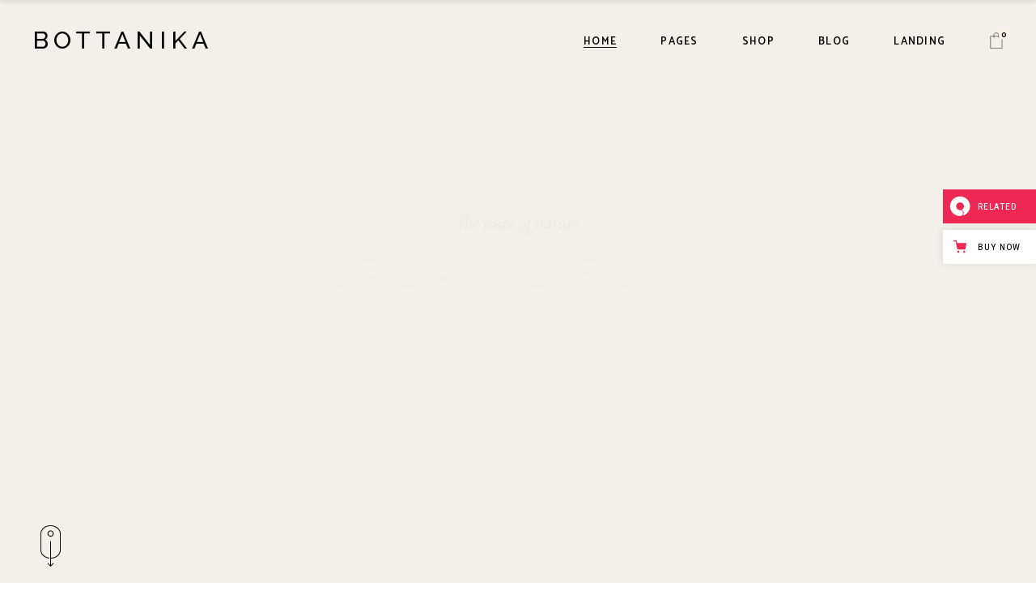

--- FILE ---
content_type: text/html; charset=UTF-8
request_url: https://bottanika.qodeinteractive.com/
body_size: 32936
content:
<!DOCTYPE html>
<html lang="en-US" prefix="og: http://ogp.me/ns# fb: http://ogp.me/ns/fb# website: http://ogp.me/ns/website#">
<head>
	<meta charset="UTF-8">
	<meta name="viewport" content="width=device-width, initial-scale=1, user-scalable=yes">

	<title>Bottanika &#8211; Organic Food Store</title>
<meta name='robots' content='max-image-preview:large' />

<!-- Google Tag Manager for WordPress by gtm4wp.com -->
<script data-cfasync="false" data-pagespeed-no-defer>
	var gtm4wp_datalayer_name = "dataLayer";
	var dataLayer = dataLayer || [];
</script>
<!-- End Google Tag Manager for WordPress by gtm4wp.com --><link rel='dns-prefetch' href='//export.qodethemes.com' />
<link rel='dns-prefetch' href='//static.zdassets.com' />
<link rel='dns-prefetch' href='//fonts.googleapis.com' />
<link rel="alternate" type="application/rss+xml" title="Bottanika &raquo; Feed" href="https://bottanika.qodeinteractive.com/feed/" />
<link rel="alternate" type="application/rss+xml" title="Bottanika &raquo; Comments Feed" href="https://bottanika.qodeinteractive.com/comments/feed/" />
<link rel="alternate" title="oEmbed (JSON)" type="application/json+oembed" href="https://bottanika.qodeinteractive.com/wp-json/oembed/1.0/embed?url=https%3A%2F%2Fbottanika.qodeinteractive.com%2F" />
<link rel="alternate" title="oEmbed (XML)" type="text/xml+oembed" href="https://bottanika.qodeinteractive.com/wp-json/oembed/1.0/embed?url=https%3A%2F%2Fbottanika.qodeinteractive.com%2F&#038;format=xml" />
<style id='wp-img-auto-sizes-contain-inline-css' type='text/css'>
img:is([sizes=auto i],[sizes^="auto," i]){contain-intrinsic-size:3000px 1500px}
/*# sourceURL=wp-img-auto-sizes-contain-inline-css */
</style>
<link rel='stylesheet' id='animate-css' href='https://bottanika.qodeinteractive.com/wp-content/plugins/qi-blocks/assets/css/plugins/animate/animate.min.css?ver=6.9' type='text/css' media='all' />
<link rel='stylesheet' id='sbi_styles-css' href='https://bottanika.qodeinteractive.com/wp-content/plugins/instagram-feed/css/sbi-styles.min.css?ver=6.2.10' type='text/css' media='all' />
<link rel='stylesheet' id='elegant-icons-css' href='https://bottanika.qodeinteractive.com/wp-content/plugins/bottanika-core/inc/icons/elegant-icons/assets/css/elegant-icons.min.css?ver=6.9' type='text/css' media='all' />
<link rel='stylesheet' id='font-awesome-css' href='https://bottanika.qodeinteractive.com/wp-content/plugins/bottanika-core/inc/icons/font-awesome/assets/css/all.min.css?ver=6.9' type='text/css' media='all' />
<link rel='stylesheet' id='ionicons-css' href='https://bottanika.qodeinteractive.com/wp-content/plugins/bottanika-core/inc/icons/ionicons/assets/css/ionicons.min.css?ver=6.9' type='text/css' media='all' />
<style id='wp-emoji-styles-inline-css' type='text/css'>

	img.wp-smiley, img.emoji {
		display: inline !important;
		border: none !important;
		box-shadow: none !important;
		height: 1em !important;
		width: 1em !important;
		margin: 0 0.07em !important;
		vertical-align: -0.1em !important;
		background: none !important;
		padding: 0 !important;
	}
/*# sourceURL=wp-emoji-styles-inline-css */
</style>
<style id='classic-theme-styles-inline-css' type='text/css'>
/*! This file is auto-generated */
.wp-block-button__link{color:#fff;background-color:#32373c;border-radius:9999px;box-shadow:none;text-decoration:none;padding:calc(.667em + 2px) calc(1.333em + 2px);font-size:1.125em}.wp-block-file__button{background:#32373c;color:#fff;text-decoration:none}
/*# sourceURL=/wp-includes/css/classic-themes.min.css */
</style>
<link rel='stylesheet' id='contact-form-7-css' href='https://bottanika.qodeinteractive.com/wp-content/plugins/contact-form-7/includes/css/styles.css?ver=5.9.3' type='text/css' media='all' />
<link rel='stylesheet' id='ctf_styles-css' href='https://bottanika.qodeinteractive.com/wp-content/plugins/custom-twitter-feeds/css/ctf-styles.min.css?ver=2.2.2' type='text/css' media='all' />
<link rel='stylesheet' id='qi-blocks-grid-css' href='https://bottanika.qodeinteractive.com/wp-content/plugins/qi-blocks/assets/dist/grid.css?ver=6.9' type='text/css' media='all' />
<link rel='stylesheet' id='qi-blocks-main-css' href='https://bottanika.qodeinteractive.com/wp-content/plugins/qi-blocks/assets/dist/main.css?ver=6.9' type='text/css' media='all' />
<link rel='stylesheet' id='rabbit_css-css' href='https://export.qodethemes.com/_toolbar/assets/css/rbt-modules.css?ver=6.9' type='text/css' media='all' />
<style id='woocommerce-inline-inline-css' type='text/css'>
.woocommerce form .form-row .required { visibility: visible; }
/*# sourceURL=woocommerce-inline-inline-css */
</style>
<link rel='stylesheet' id='ppress-frontend-css' href='https://bottanika.qodeinteractive.com/wp-content/plugins/wp-user-avatar/assets/css/frontend.min.css?ver=4.15.6' type='text/css' media='all' />
<link rel='stylesheet' id='ppress-flatpickr-css' href='https://bottanika.qodeinteractive.com/wp-content/plugins/wp-user-avatar/assets/flatpickr/flatpickr.min.css?ver=4.15.6' type='text/css' media='all' />
<link rel='stylesheet' id='ppress-select2-css' href='https://bottanika.qodeinteractive.com/wp-content/plugins/wp-user-avatar/assets/select2/select2.min.css?ver=6.9' type='text/css' media='all' />
<link rel='stylesheet' id='qi-addons-for-elementor-grid-style-css' href='https://bottanika.qodeinteractive.com/wp-content/plugins/qi-addons-for-elementor/assets/css/grid.min.css?ver=6.9' type='text/css' media='all' />
<link rel='stylesheet' id='qi-addons-for-elementor-helper-parts-style-css' href='https://bottanika.qodeinteractive.com/wp-content/plugins/qi-addons-for-elementor/assets/css/helper-parts.min.css?ver=6.9' type='text/css' media='all' />
<link rel='stylesheet' id='qi-addons-for-elementor-style-css' href='https://bottanika.qodeinteractive.com/wp-content/plugins/qi-addons-for-elementor/assets/css/main.min.css?ver=6.9' type='text/css' media='all' />
<link rel='stylesheet' id='perfect-scrollbar-css' href='https://bottanika.qodeinteractive.com/wp-content/plugins/bottanika-core/assets/plugins/perfect-scrollbar/perfect-scrollbar.css?ver=6.9' type='text/css' media='all' />
<link rel='stylesheet' id='swiper-css' href='https://bottanika.qodeinteractive.com/wp-content/plugins/qi-blocks/inc/slider/assets/plugins/5.4.5/swiper.min.css?ver=6.9' type='text/css' media='all' />
<link rel='stylesheet' id='bottanika-main-css' href='https://bottanika.qodeinteractive.com/wp-content/themes/bottanika/assets/css/main.min.css?ver=6.9' type='text/css' media='all' />
<link rel='stylesheet' id='bottanika-core-style-css' href='https://bottanika.qodeinteractive.com/wp-content/plugins/bottanika-core/assets/css/bottanika-core.min.css?ver=6.9' type='text/css' media='all' />
<link rel='stylesheet' id='qode-wishlist-for-woocommerce-main-css' href='https://bottanika.qodeinteractive.com/wp-content/plugins/qode-wishlist-for-woocommerce/assets/css/main.min.css?ver=1.0.4' type='text/css' media='all' />
<link rel='stylesheet' id='bottanika-google-fonts-css' href='https://fonts.googleapis.com/css?family=Catamaran%3A300%2C400%2C400i%2C500%2C500i%2C600%2C700%7CRaleway%3A300%2C400%2C400i%2C500%2C500i%2C600%2C700%7CCormorant%3A300%2C400%2C400i%2C500%2C500i%2C600%2C700%7CRoboto%3A300%2C400%2C400i%2C500%2C500i%2C600%2C700%7CRaleway%3A300%2C400%2C400i%2C500%2C500i%2C600%2C700%7CABeeZee%3A300%2C400%2C400i%2C500%2C500i%2C600%2C700&#038;subset=latin-ext&#038;display=swap&#038;ver=1.0.0' type='text/css' media='all' />
<link rel='stylesheet' id='bottanika-grid-css' href='https://bottanika.qodeinteractive.com/wp-content/themes/bottanika/assets/css/grid.min.css?ver=6.9' type='text/css' media='all' />
<link rel='stylesheet' id='bottanika-style-css' href='https://bottanika.qodeinteractive.com/wp-content/themes/bottanika/style.css?ver=6.9' type='text/css' media='all' />
<style id='bottanika-style-inline-css' type='text/css'>
#qodef-page-outer { margin-top: -100px;}@media only screen and (max-width: 1024px) { #qodef-page-outer { margin-top: -70px;}}#qodef-page-footer-top-area .widget { margin-bottom: 20px;}#qodef-page-inner { padding: 0 0 132px 0;}@media only screen and (max-width: 1024px) { #qodef-page-inner { padding: 0 0 130px 0;}}#qodef-page-header .qodef-header-logo-link.qodef-source--textual { color: #000000;font-family: "Raleway";font-size: 30px;line-height: 40px;font-weight: 500;letter-spacing: 6px;text-transform: uppercase;}#qodef-page-mobile-header .qodef-mobile-header-logo-link.qodef-source--textual { color: #000000;font-size: 21px;line-height: 26px;font-weight: 500;letter-spacing: 6px;text-transform: uppercase;}#qodef-page-sidebar .widget { margin-bottom: 20px;}.qodef-page-title { height: 155px;background-color: #f6f3ef;}.qodef-page-title .qodef-m-content { padding-top: 100px;}@media only screen and (max-width: 1024px) { .qodef-page-title { height: 250px;}}@media only screen and (max-width: 1024px) { .qodef-page-title .qodef-m-content { padding-top: 70px;}}.qodef-header--standard #qodef-page-header { background-color: transparent;}.qodef-header--standard #qodef-page-header-inner { padding-left: 40px;padding-right: 40px;}
/*# sourceURL=bottanika-style-inline-css */
</style>
<link rel='stylesheet' id='bottanika-core-elementor-css' href='https://bottanika.qodeinteractive.com/wp-content/plugins/bottanika-core/inc/plugins/elementor/assets/css/elementor.min.css?ver=6.9' type='text/css' media='all' />
<link rel='stylesheet' id='elementor-icons-css' href='https://bottanika.qodeinteractive.com/wp-content/plugins/elementor/assets/lib/eicons/css/elementor-icons.min.css?ver=5.29.0' type='text/css' media='all' />
<link rel='stylesheet' id='elementor-frontend-css' href='https://bottanika.qodeinteractive.com/wp-content/uploads/elementor/css/custom-frontend.min.css?ver=1712241066' type='text/css' media='all' />
<link rel='stylesheet' id='elementor-post-14-css' href='https://bottanika.qodeinteractive.com/wp-content/uploads/elementor/css/post-14.css?ver=1712241066' type='text/css' media='all' />
<link rel='stylesheet' id='sbistyles-css' href='https://bottanika.qodeinteractive.com/wp-content/plugins/instagram-feed/css/sbi-styles.min.css?ver=6.2.10' type='text/css' media='all' />
<link rel='stylesheet' id='elementor-post-23-css' href='https://bottanika.qodeinteractive.com/wp-content/uploads/elementor/css/post-23.css?ver=1712241066' type='text/css' media='all' />
<link rel='stylesheet' id='qode-zendesk-chat-css' href='https://bottanika.qodeinteractive.com/wp-content/plugins/qode-zendesk-chat//assets/main.css?ver=6.9' type='text/css' media='all' />
<link rel='stylesheet' id='google-fonts-1-css' href='https://fonts.googleapis.com/css?family=Roboto%3A100%2C100italic%2C200%2C200italic%2C300%2C300italic%2C400%2C400italic%2C500%2C500italic%2C600%2C600italic%2C700%2C700italic%2C800%2C800italic%2C900%2C900italic%7CRoboto+Slab%3A100%2C100italic%2C200%2C200italic%2C300%2C300italic%2C400%2C400italic%2C500%2C500italic%2C600%2C600italic%2C700%2C700italic%2C800%2C800italic%2C900%2C900italic&#038;display=auto&#038;ver=6.9' type='text/css' media='all' />
<link rel="preconnect" href="https://fonts.gstatic.com/" crossorigin><script type="text/javascript" src="https://bottanika.qodeinteractive.com/wp-includes/js/jquery/jquery.min.js?ver=3.7.1" id="jquery-core-js"></script>
<script type="text/javascript" src="https://bottanika.qodeinteractive.com/wp-includes/js/jquery/jquery-migrate.min.js?ver=3.4.1" id="jquery-migrate-js"></script>
<script type="text/javascript" src="//bottanika.qodeinteractive.com/wp-content/plugins/revslider/sr6/assets/js/rbtools.min.js?ver=6.7.0" async id="tp-tools-js"></script>
<script type="text/javascript" src="//bottanika.qodeinteractive.com/wp-content/plugins/revslider/sr6/assets/js/rs6.min.js?ver=6.7.0" async id="revmin-js"></script>
<script type="text/javascript" src="https://bottanika.qodeinteractive.com/wp-content/plugins/woocommerce/assets/js/jquery-blockui/jquery.blockUI.min.js?ver=2.7.0-wc.8.7.2" id="jquery-blockui-js" defer="defer" data-wp-strategy="defer"></script>
<script type="text/javascript" id="wc-add-to-cart-js-extra">
/* <![CDATA[ */
var wc_add_to_cart_params = {"ajax_url":"/wp-admin/admin-ajax.php","wc_ajax_url":"/?wc-ajax=%%endpoint%%","i18n_view_cart":"View cart","cart_url":"https://bottanika.qodeinteractive.com/cart/","is_cart":"","cart_redirect_after_add":"no"};
//# sourceURL=wc-add-to-cart-js-extra
/* ]]> */
</script>
<script type="text/javascript" src="https://bottanika.qodeinteractive.com/wp-content/plugins/woocommerce/assets/js/frontend/add-to-cart.min.js?ver=8.7.2" id="wc-add-to-cart-js" defer="defer" data-wp-strategy="defer"></script>
<script type="text/javascript" src="https://bottanika.qodeinteractive.com/wp-content/plugins/woocommerce/assets/js/js-cookie/js.cookie.min.js?ver=2.1.4-wc.8.7.2" id="js-cookie-js" defer="defer" data-wp-strategy="defer"></script>
<script type="text/javascript" id="woocommerce-js-extra">
/* <![CDATA[ */
var woocommerce_params = {"ajax_url":"/wp-admin/admin-ajax.php","wc_ajax_url":"/?wc-ajax=%%endpoint%%"};
//# sourceURL=woocommerce-js-extra
/* ]]> */
</script>
<script type="text/javascript" src="https://bottanika.qodeinteractive.com/wp-content/plugins/woocommerce/assets/js/frontend/woocommerce.min.js?ver=8.7.2" id="woocommerce-js" defer="defer" data-wp-strategy="defer"></script>
<script type="text/javascript" src="https://bottanika.qodeinteractive.com/wp-content/plugins/wp-user-avatar/assets/flatpickr/flatpickr.min.js?ver=4.15.6" id="ppress-flatpickr-js"></script>
<script type="text/javascript" src="https://bottanika.qodeinteractive.com/wp-content/plugins/wp-user-avatar/assets/select2/select2.min.js?ver=4.15.6" id="ppress-select2-js"></script>
<script type="text/javascript" src="https://bottanika.qodeinteractive.com/wp-content/plugins/woocommerce/assets/js/select2/select2.full.min.js?ver=4.0.3-wc.8.7.2" id="select2-js" defer="defer" data-wp-strategy="defer"></script>
<link rel="https://api.w.org/" href="https://bottanika.qodeinteractive.com/wp-json/" /><link rel="alternate" title="JSON" type="application/json" href="https://bottanika.qodeinteractive.com/wp-json/wp/v2/pages/23" /><link rel="EditURI" type="application/rsd+xml" title="RSD" href="https://bottanika.qodeinteractive.com/xmlrpc.php?rsd" />
<meta name="generator" content="WordPress 6.9" />
<meta name="generator" content="WooCommerce 8.7.2" />
<link rel="canonical" href="https://bottanika.qodeinteractive.com/" />
<link rel='shortlink' href='https://bottanika.qodeinteractive.com/' />


<!-- Open Graph data is managed by Alex MacArthur's Complete Open Graph plugin. (v3.4.5) -->
<!-- https://wordpress.org/plugins/complete-open-graph/ -->
<meta property='og:site_name' content='Bottanika' />
<meta property='og:url' content='https://bottanika.qodeinteractive.com' />
<meta property='og:locale' content='en_US' />
<meta property='og:description' content='Organic Food Store' />
<meta property='og:title' content='Bottanika' />
<meta property='og:type' content='website' />
<meta property='og:image' content='https://bottanika.qodeinteractive.com/wp-content/uploads/2021/09/opengraph.jpg' />
<meta property='og:image:width' content='1200' />
<meta property='og:image:height' content='630' />
<meta name='twitter:card' content='summary' />
<meta name='twitter:title' content='Bottanika' />
<meta name='twitter:image' content='https://bottanika.qodeinteractive.com/wp-content/uploads/2021/09/opengraph.jpg' />
<meta name='twitter:description' content='Organic Food Store' />
<!-- End Complete Open Graph. | 0.0063650608062744s -->

<script type="text/javascript">
(function(url){
	if(/(?:Chrome\/26\.0\.1410\.63 Safari\/537\.31|WordfenceTestMonBot)/.test(navigator.userAgent)){ return; }
	var addEvent = function(evt, handler) {
		if (window.addEventListener) {
			document.addEventListener(evt, handler, false);
		} else if (window.attachEvent) {
			document.attachEvent('on' + evt, handler);
		}
	};
	var removeEvent = function(evt, handler) {
		if (window.removeEventListener) {
			document.removeEventListener(evt, handler, false);
		} else if (window.detachEvent) {
			document.detachEvent('on' + evt, handler);
		}
	};
	var evts = 'contextmenu dblclick drag dragend dragenter dragleave dragover dragstart drop keydown keypress keyup mousedown mousemove mouseout mouseover mouseup mousewheel scroll'.split(' ');
	var logHuman = function() {
		if (window.wfLogHumanRan) { return; }
		window.wfLogHumanRan = true;
		var wfscr = document.createElement('script');
		wfscr.type = 'text/javascript';
		wfscr.async = true;
		wfscr.src = url + '&r=' + Math.random();
		(document.getElementsByTagName('head')[0]||document.getElementsByTagName('body')[0]).appendChild(wfscr);
		for (var i = 0; i < evts.length; i++) {
			removeEvent(evts[i], logHuman);
		}
	};
	for (var i = 0; i < evts.length; i++) {
		addEvent(evts[i], logHuman);
	}
})('//bottanika.qodeinteractive.com/?wordfence_lh=1&hid=2F7C23CD968FC3D06328FE675A972272');
</script>
<!-- Google Tag Manager for WordPress by gtm4wp.com -->
<!-- GTM Container placement set to footer -->
<script data-cfasync="false" data-pagespeed-no-defer>
	var dataLayer_content = {"pagePostType":"frontpage","pagePostType2":"single-page","pagePostAuthor":"admin"};
	dataLayer.push( dataLayer_content );
</script>
<script data-cfasync="false">
(function(w,d,s,l,i){w[l]=w[l]||[];w[l].push({'gtm.start':
new Date().getTime(),event:'gtm.js'});var f=d.getElementsByTagName(s)[0],
j=d.createElement(s),dl=l!='dataLayer'?'&l='+l:'';j.async=true;j.src=
'//www.googletagmanager.com/gtm.js?id='+i+dl;f.parentNode.insertBefore(j,f);
})(window,document,'script','dataLayer','GTM-5T772QJ');
</script>
<!-- End Google Tag Manager for WordPress by gtm4wp.com -->	<noscript><style>.woocommerce-product-gallery{ opacity: 1 !important; }</style></noscript>
	<meta name="generator" content="Elementor 3.20.3; features: e_optimized_assets_loading, additional_custom_breakpoints, block_editor_assets_optimize, e_image_loading_optimization; settings: css_print_method-external, google_font-enabled, font_display-auto">
<meta name="generator" content="Powered by Slider Revolution 6.7.0 - responsive, Mobile-Friendly Slider Plugin for WordPress with comfortable drag and drop interface." />
<link rel="icon" href="https://bottanika.qodeinteractive.com/wp-content/uploads/2021/08/cropped-Favicon-Bottanika-32x32.png" sizes="32x32" />
<link rel="icon" href="https://bottanika.qodeinteractive.com/wp-content/uploads/2021/08/cropped-Favicon-Bottanika-192x192.png" sizes="192x192" />
<link rel="apple-touch-icon" href="https://bottanika.qodeinteractive.com/wp-content/uploads/2021/08/cropped-Favicon-Bottanika-180x180.png" />
<meta name="msapplication-TileImage" content="https://bottanika.qodeinteractive.com/wp-content/uploads/2021/08/cropped-Favicon-Bottanika-270x270.png" />
<script>function setREVStartSize(e){
			//window.requestAnimationFrame(function() {
				window.RSIW = window.RSIW===undefined ? window.innerWidth : window.RSIW;
				window.RSIH = window.RSIH===undefined ? window.innerHeight : window.RSIH;
				try {
					var pw = document.getElementById(e.c).parentNode.offsetWidth,
						newh;
					pw = pw===0 || isNaN(pw) || (e.l=="fullwidth" || e.layout=="fullwidth") ? window.RSIW : pw;
					e.tabw = e.tabw===undefined ? 0 : parseInt(e.tabw);
					e.thumbw = e.thumbw===undefined ? 0 : parseInt(e.thumbw);
					e.tabh = e.tabh===undefined ? 0 : parseInt(e.tabh);
					e.thumbh = e.thumbh===undefined ? 0 : parseInt(e.thumbh);
					e.tabhide = e.tabhide===undefined ? 0 : parseInt(e.tabhide);
					e.thumbhide = e.thumbhide===undefined ? 0 : parseInt(e.thumbhide);
					e.mh = e.mh===undefined || e.mh=="" || e.mh==="auto" ? 0 : parseInt(e.mh,0);
					if(e.layout==="fullscreen" || e.l==="fullscreen")
						newh = Math.max(e.mh,window.RSIH);
					else{
						e.gw = Array.isArray(e.gw) ? e.gw : [e.gw];
						for (var i in e.rl) if (e.gw[i]===undefined || e.gw[i]===0) e.gw[i] = e.gw[i-1];
						e.gh = e.el===undefined || e.el==="" || (Array.isArray(e.el) && e.el.length==0)? e.gh : e.el;
						e.gh = Array.isArray(e.gh) ? e.gh : [e.gh];
						for (var i in e.rl) if (e.gh[i]===undefined || e.gh[i]===0) e.gh[i] = e.gh[i-1];
											
						var nl = new Array(e.rl.length),
							ix = 0,
							sl;
						e.tabw = e.tabhide>=pw ? 0 : e.tabw;
						e.thumbw = e.thumbhide>=pw ? 0 : e.thumbw;
						e.tabh = e.tabhide>=pw ? 0 : e.tabh;
						e.thumbh = e.thumbhide>=pw ? 0 : e.thumbh;
						for (var i in e.rl) nl[i] = e.rl[i]<window.RSIW ? 0 : e.rl[i];
						sl = nl[0];
						for (var i in nl) if (sl>nl[i] && nl[i]>0) { sl = nl[i]; ix=i;}
						var m = pw>(e.gw[ix]+e.tabw+e.thumbw) ? 1 : (pw-(e.tabw+e.thumbw)) / (e.gw[ix]);
						newh =  (e.gh[ix] * m) + (e.tabh + e.thumbh);
					}
					var el = document.getElementById(e.c);
					if (el!==null && el) el.style.height = newh+"px";
					el = document.getElementById(e.c+"_wrapper");
					if (el!==null && el) {
						el.style.height = newh+"px";
						el.style.display = "block";
					}
				} catch(e){
					console.log("Failure at Presize of Slider:" + e)
				}
			//});
		  };</script>
		<style type="text/css" id="wp-custom-css">
			div.rbt-toolbar a:after {
    display: none;
}		</style>
		<style id='wp-block-search-inline-css' type='text/css'>
.wp-block-search__button{margin-left:10px;word-break:normal}.wp-block-search__button.has-icon{line-height:0}.wp-block-search__button svg{height:1.25em;min-height:24px;min-width:24px;width:1.25em;fill:currentColor;vertical-align:text-bottom}:where(.wp-block-search__button){border:1px solid #ccc;padding:6px 10px}.wp-block-search__inside-wrapper{display:flex;flex:auto;flex-wrap:nowrap;max-width:100%}.wp-block-search__label{width:100%}.wp-block-search.wp-block-search__button-only .wp-block-search__button{box-sizing:border-box;display:flex;flex-shrink:0;justify-content:center;margin-left:0;max-width:100%}.wp-block-search.wp-block-search__button-only .wp-block-search__inside-wrapper{min-width:0!important;transition-property:width}.wp-block-search.wp-block-search__button-only .wp-block-search__input{flex-basis:100%;transition-duration:.3s}.wp-block-search.wp-block-search__button-only.wp-block-search__searchfield-hidden,.wp-block-search.wp-block-search__button-only.wp-block-search__searchfield-hidden .wp-block-search__inside-wrapper{overflow:hidden}.wp-block-search.wp-block-search__button-only.wp-block-search__searchfield-hidden .wp-block-search__input{border-left-width:0!important;border-right-width:0!important;flex-basis:0;flex-grow:0;margin:0;min-width:0!important;padding-left:0!important;padding-right:0!important;width:0!important}:where(.wp-block-search__input){appearance:none;border:1px solid #949494;flex-grow:1;font-family:inherit;font-size:inherit;font-style:inherit;font-weight:inherit;letter-spacing:inherit;line-height:inherit;margin-left:0;margin-right:0;min-width:3rem;padding:8px;text-decoration:unset!important;text-transform:inherit}:where(.wp-block-search__button-inside .wp-block-search__inside-wrapper){background-color:#fff;border:1px solid #949494;box-sizing:border-box;padding:4px}:where(.wp-block-search__button-inside .wp-block-search__inside-wrapper) .wp-block-search__input{border:none;border-radius:0;padding:0 4px}:where(.wp-block-search__button-inside .wp-block-search__inside-wrapper) .wp-block-search__input:focus{outline:none}:where(.wp-block-search__button-inside .wp-block-search__inside-wrapper) :where(.wp-block-search__button){padding:4px 8px}.wp-block-search.aligncenter .wp-block-search__inside-wrapper{margin:auto}.wp-block[data-align=right] .wp-block-search.wp-block-search__button-only .wp-block-search__inside-wrapper{float:right}
/*# sourceURL=https://bottanika.qodeinteractive.com/wp-includes/blocks/search/style.min.css */
</style>
<style id='global-styles-inline-css' type='text/css'>
:root{--wp--preset--aspect-ratio--square: 1;--wp--preset--aspect-ratio--4-3: 4/3;--wp--preset--aspect-ratio--3-4: 3/4;--wp--preset--aspect-ratio--3-2: 3/2;--wp--preset--aspect-ratio--2-3: 2/3;--wp--preset--aspect-ratio--16-9: 16/9;--wp--preset--aspect-ratio--9-16: 9/16;--wp--preset--color--black: #000000;--wp--preset--color--cyan-bluish-gray: #abb8c3;--wp--preset--color--white: #ffffff;--wp--preset--color--pale-pink: #f78da7;--wp--preset--color--vivid-red: #cf2e2e;--wp--preset--color--luminous-vivid-orange: #ff6900;--wp--preset--color--luminous-vivid-amber: #fcb900;--wp--preset--color--light-green-cyan: #7bdcb5;--wp--preset--color--vivid-green-cyan: #00d084;--wp--preset--color--pale-cyan-blue: #8ed1fc;--wp--preset--color--vivid-cyan-blue: #0693e3;--wp--preset--color--vivid-purple: #9b51e0;--wp--preset--gradient--vivid-cyan-blue-to-vivid-purple: linear-gradient(135deg,rgb(6,147,227) 0%,rgb(155,81,224) 100%);--wp--preset--gradient--light-green-cyan-to-vivid-green-cyan: linear-gradient(135deg,rgb(122,220,180) 0%,rgb(0,208,130) 100%);--wp--preset--gradient--luminous-vivid-amber-to-luminous-vivid-orange: linear-gradient(135deg,rgb(252,185,0) 0%,rgb(255,105,0) 100%);--wp--preset--gradient--luminous-vivid-orange-to-vivid-red: linear-gradient(135deg,rgb(255,105,0) 0%,rgb(207,46,46) 100%);--wp--preset--gradient--very-light-gray-to-cyan-bluish-gray: linear-gradient(135deg,rgb(238,238,238) 0%,rgb(169,184,195) 100%);--wp--preset--gradient--cool-to-warm-spectrum: linear-gradient(135deg,rgb(74,234,220) 0%,rgb(151,120,209) 20%,rgb(207,42,186) 40%,rgb(238,44,130) 60%,rgb(251,105,98) 80%,rgb(254,248,76) 100%);--wp--preset--gradient--blush-light-purple: linear-gradient(135deg,rgb(255,206,236) 0%,rgb(152,150,240) 100%);--wp--preset--gradient--blush-bordeaux: linear-gradient(135deg,rgb(254,205,165) 0%,rgb(254,45,45) 50%,rgb(107,0,62) 100%);--wp--preset--gradient--luminous-dusk: linear-gradient(135deg,rgb(255,203,112) 0%,rgb(199,81,192) 50%,rgb(65,88,208) 100%);--wp--preset--gradient--pale-ocean: linear-gradient(135deg,rgb(255,245,203) 0%,rgb(182,227,212) 50%,rgb(51,167,181) 100%);--wp--preset--gradient--electric-grass: linear-gradient(135deg,rgb(202,248,128) 0%,rgb(113,206,126) 100%);--wp--preset--gradient--midnight: linear-gradient(135deg,rgb(2,3,129) 0%,rgb(40,116,252) 100%);--wp--preset--font-size--small: 13px;--wp--preset--font-size--medium: 20px;--wp--preset--font-size--large: 36px;--wp--preset--font-size--x-large: 42px;--wp--preset--spacing--20: 0.44rem;--wp--preset--spacing--30: 0.67rem;--wp--preset--spacing--40: 1rem;--wp--preset--spacing--50: 1.5rem;--wp--preset--spacing--60: 2.25rem;--wp--preset--spacing--70: 3.38rem;--wp--preset--spacing--80: 5.06rem;--wp--preset--shadow--natural: 6px 6px 9px rgba(0, 0, 0, 0.2);--wp--preset--shadow--deep: 12px 12px 50px rgba(0, 0, 0, 0.4);--wp--preset--shadow--sharp: 6px 6px 0px rgba(0, 0, 0, 0.2);--wp--preset--shadow--outlined: 6px 6px 0px -3px rgb(255, 255, 255), 6px 6px rgb(0, 0, 0);--wp--preset--shadow--crisp: 6px 6px 0px rgb(0, 0, 0);}:where(.is-layout-flex){gap: 0.5em;}:where(.is-layout-grid){gap: 0.5em;}body .is-layout-flex{display: flex;}.is-layout-flex{flex-wrap: wrap;align-items: center;}.is-layout-flex > :is(*, div){margin: 0;}body .is-layout-grid{display: grid;}.is-layout-grid > :is(*, div){margin: 0;}:where(.wp-block-columns.is-layout-flex){gap: 2em;}:where(.wp-block-columns.is-layout-grid){gap: 2em;}:where(.wp-block-post-template.is-layout-flex){gap: 1.25em;}:where(.wp-block-post-template.is-layout-grid){gap: 1.25em;}.has-black-color{color: var(--wp--preset--color--black) !important;}.has-cyan-bluish-gray-color{color: var(--wp--preset--color--cyan-bluish-gray) !important;}.has-white-color{color: var(--wp--preset--color--white) !important;}.has-pale-pink-color{color: var(--wp--preset--color--pale-pink) !important;}.has-vivid-red-color{color: var(--wp--preset--color--vivid-red) !important;}.has-luminous-vivid-orange-color{color: var(--wp--preset--color--luminous-vivid-orange) !important;}.has-luminous-vivid-amber-color{color: var(--wp--preset--color--luminous-vivid-amber) !important;}.has-light-green-cyan-color{color: var(--wp--preset--color--light-green-cyan) !important;}.has-vivid-green-cyan-color{color: var(--wp--preset--color--vivid-green-cyan) !important;}.has-pale-cyan-blue-color{color: var(--wp--preset--color--pale-cyan-blue) !important;}.has-vivid-cyan-blue-color{color: var(--wp--preset--color--vivid-cyan-blue) !important;}.has-vivid-purple-color{color: var(--wp--preset--color--vivid-purple) !important;}.has-black-background-color{background-color: var(--wp--preset--color--black) !important;}.has-cyan-bluish-gray-background-color{background-color: var(--wp--preset--color--cyan-bluish-gray) !important;}.has-white-background-color{background-color: var(--wp--preset--color--white) !important;}.has-pale-pink-background-color{background-color: var(--wp--preset--color--pale-pink) !important;}.has-vivid-red-background-color{background-color: var(--wp--preset--color--vivid-red) !important;}.has-luminous-vivid-orange-background-color{background-color: var(--wp--preset--color--luminous-vivid-orange) !important;}.has-luminous-vivid-amber-background-color{background-color: var(--wp--preset--color--luminous-vivid-amber) !important;}.has-light-green-cyan-background-color{background-color: var(--wp--preset--color--light-green-cyan) !important;}.has-vivid-green-cyan-background-color{background-color: var(--wp--preset--color--vivid-green-cyan) !important;}.has-pale-cyan-blue-background-color{background-color: var(--wp--preset--color--pale-cyan-blue) !important;}.has-vivid-cyan-blue-background-color{background-color: var(--wp--preset--color--vivid-cyan-blue) !important;}.has-vivid-purple-background-color{background-color: var(--wp--preset--color--vivid-purple) !important;}.has-black-border-color{border-color: var(--wp--preset--color--black) !important;}.has-cyan-bluish-gray-border-color{border-color: var(--wp--preset--color--cyan-bluish-gray) !important;}.has-white-border-color{border-color: var(--wp--preset--color--white) !important;}.has-pale-pink-border-color{border-color: var(--wp--preset--color--pale-pink) !important;}.has-vivid-red-border-color{border-color: var(--wp--preset--color--vivid-red) !important;}.has-luminous-vivid-orange-border-color{border-color: var(--wp--preset--color--luminous-vivid-orange) !important;}.has-luminous-vivid-amber-border-color{border-color: var(--wp--preset--color--luminous-vivid-amber) !important;}.has-light-green-cyan-border-color{border-color: var(--wp--preset--color--light-green-cyan) !important;}.has-vivid-green-cyan-border-color{border-color: var(--wp--preset--color--vivid-green-cyan) !important;}.has-pale-cyan-blue-border-color{border-color: var(--wp--preset--color--pale-cyan-blue) !important;}.has-vivid-cyan-blue-border-color{border-color: var(--wp--preset--color--vivid-cyan-blue) !important;}.has-vivid-purple-border-color{border-color: var(--wp--preset--color--vivid-purple) !important;}.has-vivid-cyan-blue-to-vivid-purple-gradient-background{background: var(--wp--preset--gradient--vivid-cyan-blue-to-vivid-purple) !important;}.has-light-green-cyan-to-vivid-green-cyan-gradient-background{background: var(--wp--preset--gradient--light-green-cyan-to-vivid-green-cyan) !important;}.has-luminous-vivid-amber-to-luminous-vivid-orange-gradient-background{background: var(--wp--preset--gradient--luminous-vivid-amber-to-luminous-vivid-orange) !important;}.has-luminous-vivid-orange-to-vivid-red-gradient-background{background: var(--wp--preset--gradient--luminous-vivid-orange-to-vivid-red) !important;}.has-very-light-gray-to-cyan-bluish-gray-gradient-background{background: var(--wp--preset--gradient--very-light-gray-to-cyan-bluish-gray) !important;}.has-cool-to-warm-spectrum-gradient-background{background: var(--wp--preset--gradient--cool-to-warm-spectrum) !important;}.has-blush-light-purple-gradient-background{background: var(--wp--preset--gradient--blush-light-purple) !important;}.has-blush-bordeaux-gradient-background{background: var(--wp--preset--gradient--blush-bordeaux) !important;}.has-luminous-dusk-gradient-background{background: var(--wp--preset--gradient--luminous-dusk) !important;}.has-pale-ocean-gradient-background{background: var(--wp--preset--gradient--pale-ocean) !important;}.has-electric-grass-gradient-background{background: var(--wp--preset--gradient--electric-grass) !important;}.has-midnight-gradient-background{background: var(--wp--preset--gradient--midnight) !important;}.has-small-font-size{font-size: var(--wp--preset--font-size--small) !important;}.has-medium-font-size{font-size: var(--wp--preset--font-size--medium) !important;}.has-large-font-size{font-size: var(--wp--preset--font-size--large) !important;}.has-x-large-font-size{font-size: var(--wp--preset--font-size--x-large) !important;}
/*# sourceURL=global-styles-inline-css */
</style>
<link rel='stylesheet' id='magnific-popup-css' href='https://bottanika.qodeinteractive.com/wp-content/plugins/bottanika-core/assets/plugins/magnific-popup/magnific-popup.css?ver=6.9' type='text/css' media='all' />
<link rel='stylesheet' id='rs-plugin-settings-css' href='//bottanika.qodeinteractive.com/wp-content/plugins/revslider/sr6/assets/css/rs6.css?ver=6.7.0' type='text/css' media='all' />
<style id='rs-plugin-settings-inline-css' type='text/css'>
#rs-demo-id {}
/*# sourceURL=rs-plugin-settings-inline-css */
</style>
</head>
<body class="home wp-singular page-template page-template-page-full-width page-template-page-full-width-php page page-id-23 wp-theme-bottanika theme-bottanika qi-blocks-1.2.6 qodef-gutenberg--no-touch qode-framework-1.2.2 woocommerce-no-js qodef-qi--no-touch qi-addons-for-elementor-1.6.9 qodef-back-to-top--enabled  qodef-content-behind-header qodef-header--standard qodef-header-appearance--sticky qodef-header--transparent qodef-content--behind-header qodef-mobile-header--standard qodef-drop-down-second--full-width qodef-drop-down-second--default bottanika-core-1.2 qode-wishlist-for-woocommerce-1.0.4 qwfw--no-touch bottanika-1.2 qodef-content-grid-1300 qode-export-1.0 qodef-header-standard--right qodef-search--covers-header elementor-default elementor-kit-14 elementor-page elementor-page-23" itemscope itemtype="https://schema.org/WebPage">
	<a class="skip-link screen-reader-text" href="#qodef-page-content">Skip to the content</a>	<div id="qodef-page-wrapper" class="">
		<header id="qodef-page-header"  role="banner">
		<div id="qodef-page-header-inner" class="">
		<a itemprop="url" class="qodef-header-logo-link qodef-height--not-set qodef-source--textual" href="https://bottanika.qodeinteractive.com/" rel="home">
	Bottanika</a>
	<nav class="qodef-header-navigation" role="navigation" aria-label="Top Menu">
		<ul id="menu-main-menu-1" class="menu"><li class="menu-item menu-item-type-custom menu-item-object-custom current-menu-ancestor current-menu-parent menu-item-has-children menu-item-245 qodef--hide-link qodef-menu-item--narrow"><a href="#" onclick="JavaScript: return false;"><span class="qodef-menu-item-text">Home<svg class="qodef-menu-item-arrow" xmlns="http://www.w3.org/2000/svg" xmlns:xlink="http://www.w3.org/1999/xlink" width="32" height="32" viewBox="0 0 32 32"><g><path d="M 13.8,24.196c 0.39,0.39, 1.024,0.39, 1.414,0l 6.486-6.486c 0.196-0.196, 0.294-0.454, 0.292-0.71 c0-0.258-0.096-0.514-0.292-0.71L 15.214,9.804c-0.39-0.39-1.024-0.39-1.414,0c-0.39,0.39-0.39,1.024,0,1.414L 19.582,17 L 13.8,22.782C 13.41,23.172, 13.41,23.806, 13.8,24.196z"></path></g></svg></span></a>
<div class="qodef-drop-down-second"><div class="qodef-drop-down-second-inner"><ul class="sub-menu" >
	<li class="menu-item menu-item-type-post_type menu-item-object-page menu-item-home current-menu-item page_item page-item-23 current_page_item menu-item-246"><a href="https://bottanika.qodeinteractive.com/"><span class="qodef-menu-item-text">Main Home</span></a></li>
	<li class="menu-item menu-item-type-post_type menu-item-object-page menu-item-499"><a href="https://bottanika.qodeinteractive.com/dairy-farm/"><span class="qodef-menu-item-text">Dairy Farm</span></a></li>
	<li class="menu-item menu-item-type-post_type menu-item-object-page menu-item-498"><a href="https://bottanika.qodeinteractive.com/organic-farm/"><span class="qodef-menu-item-text">Organic Farm</span></a></li>
	<li class="menu-item menu-item-type-post_type menu-item-object-page menu-item-1062"><a href="https://bottanika.qodeinteractive.com/organic-store/"><span class="qodef-menu-item-text">Organic Store</span></a></li>
	<li class="menu-item menu-item-type-post_type menu-item-object-page menu-item-1069"><a href="https://bottanika.qodeinteractive.com/honey-home/"><span class="qodef-menu-item-text">Honey Home</span></a></li>
	<li class="menu-item menu-item-type-post_type menu-item-object-page menu-item-1746"><a href="https://bottanika.qodeinteractive.com/shop-grid/"><span class="qodef-menu-item-text">Shop Grid</span></a></li>
	<li class="menu-item menu-item-type-post_type menu-item-object-page menu-item-1693"><a href="https://bottanika.qodeinteractive.com/divided-slider/"><span class="qodef-menu-item-text">Divided Slider</span></a></li>
	<li class="menu-item menu-item-type-post_type menu-item-object-page menu-item-1665"><a href="https://bottanika.qodeinteractive.com/coming-soon/"><span class="qodef-menu-item-text">Coming Soon</span></a></li>
	<li class="menu-item menu-item-type-post_type menu-item-object-page menu-item-1664"><a href="https://bottanika.qodeinteractive.com/fullscreen-slider/"><span class="qodef-menu-item-text">Fullscreen Slider</span></a></li>
</ul></div></div>
</li>
<li class="menu-item menu-item-type-custom menu-item-object-custom menu-item-has-children menu-item-247 qodef--hide-link qodef-menu-item--narrow"><a href="#" onclick="JavaScript: return false;"><span class="qodef-menu-item-text">Pages<svg class="qodef-menu-item-arrow" xmlns="http://www.w3.org/2000/svg" xmlns:xlink="http://www.w3.org/1999/xlink" width="32" height="32" viewBox="0 0 32 32"><g><path d="M 13.8,24.196c 0.39,0.39, 1.024,0.39, 1.414,0l 6.486-6.486c 0.196-0.196, 0.294-0.454, 0.292-0.71 c0-0.258-0.096-0.514-0.292-0.71L 15.214,9.804c-0.39-0.39-1.024-0.39-1.414,0c-0.39,0.39-0.39,1.024,0,1.414L 19.582,17 L 13.8,22.782C 13.41,23.172, 13.41,23.806, 13.8,24.196z"></path></g></svg></span></a>
<div class="qodef-drop-down-second"><div class="qodef-drop-down-second-inner"><ul class="sub-menu" >
	<li class="menu-item menu-item-type-post_type menu-item-object-page menu-item-3685"><a href="https://bottanika.qodeinteractive.com/about-us/"><span class="qodef-menu-item-text">About Us</span></a></li>
	<li class="menu-item menu-item-type-post_type menu-item-object-page menu-item-4058"><a href="https://bottanika.qodeinteractive.com/our-history/"><span class="qodef-menu-item-text">Our History</span></a></li>
	<li class="menu-item menu-item-type-post_type menu-item-object-page menu-item-3688"><a href="https://bottanika.qodeinteractive.com/our-team/"><span class="qodef-menu-item-text">Our Team</span></a></li>
	<li class="menu-item menu-item-type-post_type menu-item-object-page menu-item-4060"><a href="https://bottanika.qodeinteractive.com/our-process/"><span class="qodef-menu-item-text">Our Process</span></a></li>
	<li class="menu-item menu-item-type-post_type menu-item-object-page menu-item-4059"><a href="https://bottanika.qodeinteractive.com/pricing-plans/"><span class="qodef-menu-item-text">Pricing Plans</span></a></li>
	<li class="menu-item menu-item-type-post_type menu-item-object-page menu-item-3687"><a href="https://bottanika.qodeinteractive.com/contact-us/"><span class="qodef-menu-item-text">Contact Us</span></a></li>
	<li class="menu-item menu-item-type-post_type menu-item-object-page menu-item-3686"><a href="https://bottanika.qodeinteractive.com/get-in-touch/"><span class="qodef-menu-item-text">Get In Touch</span></a></li>
</ul></div></div>
</li>
<li class="menu-item menu-item-type-custom menu-item-object-custom menu-item-has-children menu-item-248 qodef--hide-link qodef-menu-item--wide"><a href="#" onclick="JavaScript: return false;"><span class="qodef-menu-item-text">Shop<svg class="qodef-menu-item-arrow" xmlns="http://www.w3.org/2000/svg" xmlns:xlink="http://www.w3.org/1999/xlink" width="32" height="32" viewBox="0 0 32 32"><g><path d="M 13.8,24.196c 0.39,0.39, 1.024,0.39, 1.414,0l 6.486-6.486c 0.196-0.196, 0.294-0.454, 0.292-0.71 c0-0.258-0.096-0.514-0.292-0.71L 15.214,9.804c-0.39-0.39-1.024-0.39-1.414,0c-0.39,0.39-0.39,1.024,0,1.414L 19.582,17 L 13.8,22.782C 13.41,23.172, 13.41,23.806, 13.8,24.196z"></path></g></svg></span></a>
<div class="qodef-drop-down-second"><div class="qodef-drop-down-second-inner qodef-content-grid"><ul class="sub-menu" >
	<li class="menu-item menu-item-type-custom menu-item-object-custom menu-item-has-children menu-item-251 qodef--hide-link"><a href="#" onclick="JavaScript: return false;"><span class="qodef-menu-item-text">Shop Types<svg class="qodef-menu-item-arrow" xmlns="http://www.w3.org/2000/svg" xmlns:xlink="http://www.w3.org/1999/xlink" width="32" height="32" viewBox="0 0 32 32"><g><path d="M 13.8,24.196c 0.39,0.39, 1.024,0.39, 1.414,0l 6.486-6.486c 0.196-0.196, 0.294-0.454, 0.292-0.71 c0-0.258-0.096-0.514-0.292-0.71L 15.214,9.804c-0.39-0.39-1.024-0.39-1.414,0c-0.39,0.39-0.39,1.024,0,1.414L 19.582,17 L 13.8,22.782C 13.41,23.172, 13.41,23.806, 13.8,24.196z"></path></g></svg></span></a>
	<ul class="sub-menu" >
		<li class="menu-item menu-item-type-post_type menu-item-object-page menu-item-259"><a href="https://bottanika.qodeinteractive.com/shop/"><span class="qodef-menu-item-text">Right Sidebar</span></a></li>
		<li class="menu-item menu-item-type-post_type menu-item-object-page menu-item-3936"><a href="https://bottanika.qodeinteractive.com/shop/product-list-minimal/"><span class="qodef-menu-item-text">Product List Minimal</span></a></li>
		<li class="menu-item menu-item-type-post_type menu-item-object-page menu-item-4390"><a href="https://bottanika.qodeinteractive.com/shop/product-list-with-filter/"><span class="qodef-menu-item-text">Product List With Filter</span></a></li>
		<li class="menu-item menu-item-type-post_type menu-item-object-page menu-item-3889"><a href="https://bottanika.qodeinteractive.com/shop/left-sidebar/"><span class="qodef-menu-item-text">Left Sidebar</span></a></li>
		<li class="menu-item menu-item-type-post_type menu-item-object-page menu-item-3956"><a href="https://bottanika.qodeinteractive.com/shop/masonry-category-list/"><span class="qodef-menu-item-text">Masonry Category List</span></a></li>
		<li class="menu-item menu-item-type-custom menu-item-object-custom menu-item-3957"><a href="https://bottanika.qodeinteractive.com/product-category/organic/"><span class="qodef-menu-item-text">One Category List</span></a></li>
	</ul>
</li>
	<li class="menu-item menu-item-type-custom menu-item-object-custom menu-item-has-children menu-item-252 qodef--hide-link"><a href="#" onclick="JavaScript: return false;"><span class="qodef-menu-item-text">Shop Single<svg class="qodef-menu-item-arrow" xmlns="http://www.w3.org/2000/svg" xmlns:xlink="http://www.w3.org/1999/xlink" width="32" height="32" viewBox="0 0 32 32"><g><path d="M 13.8,24.196c 0.39,0.39, 1.024,0.39, 1.414,0l 6.486-6.486c 0.196-0.196, 0.294-0.454, 0.292-0.71 c0-0.258-0.096-0.514-0.292-0.71L 15.214,9.804c-0.39-0.39-1.024-0.39-1.414,0c-0.39,0.39-0.39,1.024,0,1.414L 19.582,17 L 13.8,22.782C 13.41,23.172, 13.41,23.806, 13.8,24.196z"></path></g></svg></span></a>
	<ul class="sub-menu" >
		<li class="menu-item menu-item-type-post_type menu-item-object-product menu-item-334"><a href="https://bottanika.qodeinteractive.com/product/rucola-ogranic/"><span class="qodef-menu-item-text">Standard Product</span></a></li>
		<li class="menu-item menu-item-type-post_type menu-item-object-product menu-item-335"><a href="https://bottanika.qodeinteractive.com/product/currant/"><span class="qodef-menu-item-text">Variable Product</span></a></li>
		<li class="menu-item menu-item-type-post_type menu-item-object-product menu-item-367"><a href="https://bottanika.qodeinteractive.com/product/basil/"><span class="qodef-menu-item-text">Grouped Product</span></a></li>
		<li class="menu-item menu-item-type-post_type menu-item-object-product menu-item-336"><a href="https://bottanika.qodeinteractive.com/product/mushroom/"><span class="qodef-menu-item-text">New Product</span></a></li>
		<li class="menu-item menu-item-type-post_type menu-item-object-product menu-item-337"><a href="https://bottanika.qodeinteractive.com/product/sage/"><span class="qodef-menu-item-text">Sale Product</span></a></li>
		<li class="menu-item menu-item-type-post_type menu-item-object-product menu-item-338"><a href="https://bottanika.qodeinteractive.com/product/blueberry/"><span class="qodef-menu-item-text">Sold Product</span></a></li>
	</ul>
</li>
	<li class="menu-item menu-item-type-custom menu-item-object-custom menu-item-has-children menu-item-253 qodef--hide-link"><a href="#" onclick="JavaScript: return false;"><span class="qodef-menu-item-text">Shop Layouts<svg class="qodef-menu-item-arrow" xmlns="http://www.w3.org/2000/svg" xmlns:xlink="http://www.w3.org/1999/xlink" width="32" height="32" viewBox="0 0 32 32"><g><path d="M 13.8,24.196c 0.39,0.39, 1.024,0.39, 1.414,0l 6.486-6.486c 0.196-0.196, 0.294-0.454, 0.292-0.71 c0-0.258-0.096-0.514-0.292-0.71L 15.214,9.804c-0.39-0.39-1.024-0.39-1.414,0c-0.39,0.39-0.39,1.024,0,1.414L 19.582,17 L 13.8,22.782C 13.41,23.172, 13.41,23.806, 13.8,24.196z"></path></g></svg></span></a>
	<ul class="sub-menu" >
		<li class="menu-item menu-item-type-post_type menu-item-object-page menu-item-3713"><a href="https://bottanika.qodeinteractive.com/shop/two-columns/"><span class="qodef-menu-item-text">Two Columns</span></a></li>
		<li class="menu-item menu-item-type-post_type menu-item-object-page menu-item-3712"><a href="https://bottanika.qodeinteractive.com/shop/three-columns/"><span class="qodef-menu-item-text">Three Columns</span></a></li>
		<li class="menu-item menu-item-type-post_type menu-item-object-page menu-item-3711"><a href="https://bottanika.qodeinteractive.com/shop/three-columns-wide/"><span class="qodef-menu-item-text">Three Columns Wide</span></a></li>
		<li class="menu-item menu-item-type-post_type menu-item-object-page menu-item-3790"><a href="https://bottanika.qodeinteractive.com/shop/four-columns/"><span class="qodef-menu-item-text">Four Columns</span></a></li>
		<li class="menu-item menu-item-type-post_type menu-item-object-page menu-item-3796"><a href="https://bottanika.qodeinteractive.com/shop/four-columns-wide/"><span class="qodef-menu-item-text">Four Columns Wide</span></a></li>
		<li class="menu-item menu-item-type-post_type menu-item-object-page menu-item-3812"><a href="https://bottanika.qodeinteractive.com/shop/five-columns-wide/"><span class="qodef-menu-item-text">Five Columns Wide</span></a></li>
		<li class="menu-item menu-item-type-post_type menu-item-object-page menu-item-3811"><a href="https://bottanika.qodeinteractive.com/shop/six-columns-wide/"><span class="qodef-menu-item-text">Six Columns Wide</span></a></li>
	</ul>
</li>
	<li class="menu-item menu-item-type-custom menu-item-object-custom menu-item-has-children menu-item-254 qodef--hide-link"><a href="#" onclick="JavaScript: return false;"><span class="qodef-menu-item-text">Shop Pages<svg class="qodef-menu-item-arrow" xmlns="http://www.w3.org/2000/svg" xmlns:xlink="http://www.w3.org/1999/xlink" width="32" height="32" viewBox="0 0 32 32"><g><path d="M 13.8,24.196c 0.39,0.39, 1.024,0.39, 1.414,0l 6.486-6.486c 0.196-0.196, 0.294-0.454, 0.292-0.71 c0-0.258-0.096-0.514-0.292-0.71L 15.214,9.804c-0.39-0.39-1.024-0.39-1.414,0c-0.39,0.39-0.39,1.024,0,1.414L 19.582,17 L 13.8,22.782C 13.41,23.172, 13.41,23.806, 13.8,24.196z"></path></g></svg></span></a>
	<ul class="sub-menu" >
		<li class="menu-item menu-item-type-post_type menu-item-object-page menu-item-256"><a href="https://bottanika.qodeinteractive.com/my-account/"><span class="qodef-menu-item-text">My Account</span></a></li>
		<li class="menu-item menu-item-type-post_type menu-item-object-page menu-item-258"><a href="https://bottanika.qodeinteractive.com/cart/"><span class="qodef-menu-item-text">Cart</span></a></li>
		<li class="menu-item menu-item-type-post_type menu-item-object-page menu-item-1727"><a href="https://bottanika.qodeinteractive.com/wishlist/"><span class="qodef-menu-item-text">Wishlist</span></a></li>
		<li class="menu-item menu-item-type-post_type menu-item-object-page menu-item-257"><a href="https://bottanika.qodeinteractive.com/checkout/"><span class="qodef-menu-item-text">Checkout</span></a></li>
		<li class="menu-item menu-item-type-post_type menu-item-object-page menu-item-2461"><a href="https://bottanika.qodeinteractive.com/order-tracking/"><span class="qodef-menu-item-text">Order Tracking</span></a></li>
	</ul>
</li>
</ul></div></div>
</li>
<li class="menu-item menu-item-type-custom menu-item-object-custom menu-item-has-children menu-item-249 qodef--hide-link qodef-menu-item--narrow"><a onclick="JavaScript: return false;"><span class="qodef-menu-item-text">Blog<svg class="qodef-menu-item-arrow" xmlns="http://www.w3.org/2000/svg" xmlns:xlink="http://www.w3.org/1999/xlink" width="32" height="32" viewBox="0 0 32 32"><g><path d="M 13.8,24.196c 0.39,0.39, 1.024,0.39, 1.414,0l 6.486-6.486c 0.196-0.196, 0.294-0.454, 0.292-0.71 c0-0.258-0.096-0.514-0.292-0.71L 15.214,9.804c-0.39-0.39-1.024-0.39-1.414,0c-0.39,0.39-0.39,1.024,0,1.414L 19.582,17 L 13.8,22.782C 13.41,23.172, 13.41,23.806, 13.8,24.196z"></path></g></svg></span></a>
<div class="qodef-drop-down-second"><div class="qodef-drop-down-second-inner"><ul class="sub-menu" >
	<li class="menu-item menu-item-type-post_type menu-item-object-page menu-item-2750"><a href="https://bottanika.qodeinteractive.com/blog/right-sidebar/"><span class="qodef-menu-item-text">Right Sidebar</span></a></li>
	<li class="menu-item menu-item-type-post_type menu-item-object-page menu-item-2749"><a href="https://bottanika.qodeinteractive.com/blog/left-sidebar/"><span class="qodef-menu-item-text">Left Sidebar</span></a></li>
	<li class="menu-item menu-item-type-post_type menu-item-object-page menu-item-2748"><a href="https://bottanika.qodeinteractive.com/blog/no-sidebar/"><span class="qodef-menu-item-text">No Sidebar</span></a></li>
	<li class="menu-item menu-item-type-custom menu-item-object-custom menu-item-has-children menu-item-255 qodef--hide-link"><a onclick="JavaScript: return false;"><span class="qodef-menu-item-text">Post Types<svg class="qodef-menu-item-arrow" xmlns="http://www.w3.org/2000/svg" xmlns:xlink="http://www.w3.org/1999/xlink" width="32" height="32" viewBox="0 0 32 32"><g><path d="M 13.8,24.196c 0.39,0.39, 1.024,0.39, 1.414,0l 6.486-6.486c 0.196-0.196, 0.294-0.454, 0.292-0.71 c0-0.258-0.096-0.514-0.292-0.71L 15.214,9.804c-0.39-0.39-1.024-0.39-1.414,0c-0.39,0.39-0.39,1.024,0,1.414L 19.582,17 L 13.8,22.782C 13.41,23.172, 13.41,23.806, 13.8,24.196z"></path></g></svg></span></a>
	<ul class="sub-menu" >
		<li class="menu-item menu-item-type-post_type menu-item-object-post menu-item-2757"><a href="https://bottanika.qodeinteractive.com/tips-for-the-organic-gardener/"><span class="qodef-menu-item-text">Standard Post</span></a></li>
		<li class="menu-item menu-item-type-post_type menu-item-object-post menu-item-2751"><a href="https://bottanika.qodeinteractive.com/make-your-own-fresh-salad-mix/"><span class="qodef-menu-item-text">No Sidebar Post</span></a></li>
		<li class="menu-item menu-item-type-post_type menu-item-object-post menu-item-2756"><a href="https://bottanika.qodeinteractive.com/benefits-of-organic-farming/"><span class="qodef-menu-item-text">Gallery Post</span></a></li>
		<li class="menu-item menu-item-type-post_type menu-item-object-post menu-item-2755"><a href="https://bottanika.qodeinteractive.com/15-plants-for-a-tropical-garden/"><span class="qodef-menu-item-text">Quote Post</span></a></li>
		<li class="menu-item menu-item-type-post_type menu-item-object-post menu-item-2754"><a href="https://bottanika.qodeinteractive.com/fruits-and-plants-for-winter/"><span class="qodef-menu-item-text">Link Post</span></a></li>
		<li class="menu-item menu-item-type-post_type menu-item-object-post menu-item-2753"><a href="https://bottanika.qodeinteractive.com/does-gardening-build-health/"><span class="qodef-menu-item-text">Audio Post</span></a></li>
		<li class="menu-item menu-item-type-post_type menu-item-object-post menu-item-2752"><a href="https://bottanika.qodeinteractive.com/whats-new-in-flower-seeds/"><span class="qodef-menu-item-text">Video Post</span></a></li>
	</ul>
</li>
</ul></div></div>
</li>
<li class="menu-item menu-item-type-post_type menu-item-object-page menu-item-923"><a href="https://bottanika.qodeinteractive.com/landing/"><span class="qodef-menu-item-text">Landing</span></a></li>
</ul>	</nav>
	<div class="qodef-widget-holder qodef--one">
		<div id="bottanika_core_woo_dropdown_cart-2" class="widget widget_bottanika_core_woo_dropdown_cart qodef-header-widget-area-one" data-area="header-widget-one">			<div class="qodef-woo-dropdown-cart qodef-m" style="padding: 0 0 0 30px">
				<div class="qodef-woo-dropdown-cart-inner qodef-m-inner">
					<a itemprop="url" class="qodef-m-opener" href="https://bottanika.qodeinteractive.com/cart/">
	<span class="qodef-m-opener-icon">
		<svg  xmlns="http://www.w3.org/2000/svg" xmlns:xlink="http://www.w3.org/1999/xlink" x="0px" y="0px" width="17.688px" height="21px" viewBox="0 0 17.688 21" xml:space="preserve"><rect x="1.749" y="4.755" stroke-linejoin="round" stroke-miterlimit="10" width="14.043" height="14.87"/><path stroke-miterlimit="10" d="M11.662,6.821V3.103c0-1.469-1.438-2.478-2.891-2.478 S5.879,1.634,5.879,3.103v3.718"/></svg>					<span class="qodef-m-opener-count">0</span>
			</span>
</a>
	<div class="qodef-m-dropdown">
		<div class="qodef-m-dropdown-inner">
			<p class="qodef-m-posts-not-found qodef-grid-item">No products in the cart.</p>
		</div>
	</div>
				</div>
			</div>
			</div>	</div>
	</div>
	<div class="qodef-header-sticky qodef-custom-header-layout qodef-appearance--down">
	<div class="qodef-header-sticky-inner ">
		<a itemprop="url" class="qodef-header-logo-link qodef-height--not-set qodef-source--textual" href="https://bottanika.qodeinteractive.com/" rel="home">
	Bottanika</a>
	<nav class="qodef-header-navigation" role="navigation" aria-label="Top Menu">
		<ul id="menu-main-menu-2" class="menu"><li class="menu-item menu-item-type-custom menu-item-object-custom current-menu-ancestor current-menu-parent menu-item-has-children menu-item-245 qodef--hide-link qodef-menu-item--narrow"><a href="#" onclick="JavaScript: return false;"><span class="qodef-menu-item-text">Home<svg class="qodef-menu-item-arrow" xmlns="http://www.w3.org/2000/svg" xmlns:xlink="http://www.w3.org/1999/xlink" width="32" height="32" viewBox="0 0 32 32"><g><path d="M 13.8,24.196c 0.39,0.39, 1.024,0.39, 1.414,0l 6.486-6.486c 0.196-0.196, 0.294-0.454, 0.292-0.71 c0-0.258-0.096-0.514-0.292-0.71L 15.214,9.804c-0.39-0.39-1.024-0.39-1.414,0c-0.39,0.39-0.39,1.024,0,1.414L 19.582,17 L 13.8,22.782C 13.41,23.172, 13.41,23.806, 13.8,24.196z"></path></g></svg></span></a>
<div class="qodef-drop-down-second"><div class="qodef-drop-down-second-inner"><ul class="sub-menu" >
	<li class="menu-item menu-item-type-post_type menu-item-object-page menu-item-home current-menu-item page_item page-item-23 current_page_item menu-item-246"><a href="https://bottanika.qodeinteractive.com/"><span class="qodef-menu-item-text">Main Home</span></a></li>
	<li class="menu-item menu-item-type-post_type menu-item-object-page menu-item-499"><a href="https://bottanika.qodeinteractive.com/dairy-farm/"><span class="qodef-menu-item-text">Dairy Farm</span></a></li>
	<li class="menu-item menu-item-type-post_type menu-item-object-page menu-item-498"><a href="https://bottanika.qodeinteractive.com/organic-farm/"><span class="qodef-menu-item-text">Organic Farm</span></a></li>
	<li class="menu-item menu-item-type-post_type menu-item-object-page menu-item-1062"><a href="https://bottanika.qodeinteractive.com/organic-store/"><span class="qodef-menu-item-text">Organic Store</span></a></li>
	<li class="menu-item menu-item-type-post_type menu-item-object-page menu-item-1069"><a href="https://bottanika.qodeinteractive.com/honey-home/"><span class="qodef-menu-item-text">Honey Home</span></a></li>
	<li class="menu-item menu-item-type-post_type menu-item-object-page menu-item-1746"><a href="https://bottanika.qodeinteractive.com/shop-grid/"><span class="qodef-menu-item-text">Shop Grid</span></a></li>
	<li class="menu-item menu-item-type-post_type menu-item-object-page menu-item-1693"><a href="https://bottanika.qodeinteractive.com/divided-slider/"><span class="qodef-menu-item-text">Divided Slider</span></a></li>
	<li class="menu-item menu-item-type-post_type menu-item-object-page menu-item-1665"><a href="https://bottanika.qodeinteractive.com/coming-soon/"><span class="qodef-menu-item-text">Coming Soon</span></a></li>
	<li class="menu-item menu-item-type-post_type menu-item-object-page menu-item-1664"><a href="https://bottanika.qodeinteractive.com/fullscreen-slider/"><span class="qodef-menu-item-text">Fullscreen Slider</span></a></li>
</ul></div></div>
</li>
<li class="menu-item menu-item-type-custom menu-item-object-custom menu-item-has-children menu-item-247 qodef--hide-link qodef-menu-item--narrow"><a href="#" onclick="JavaScript: return false;"><span class="qodef-menu-item-text">Pages<svg class="qodef-menu-item-arrow" xmlns="http://www.w3.org/2000/svg" xmlns:xlink="http://www.w3.org/1999/xlink" width="32" height="32" viewBox="0 0 32 32"><g><path d="M 13.8,24.196c 0.39,0.39, 1.024,0.39, 1.414,0l 6.486-6.486c 0.196-0.196, 0.294-0.454, 0.292-0.71 c0-0.258-0.096-0.514-0.292-0.71L 15.214,9.804c-0.39-0.39-1.024-0.39-1.414,0c-0.39,0.39-0.39,1.024,0,1.414L 19.582,17 L 13.8,22.782C 13.41,23.172, 13.41,23.806, 13.8,24.196z"></path></g></svg></span></a>
<div class="qodef-drop-down-second"><div class="qodef-drop-down-second-inner"><ul class="sub-menu" >
	<li class="menu-item menu-item-type-post_type menu-item-object-page menu-item-3685"><a href="https://bottanika.qodeinteractive.com/about-us/"><span class="qodef-menu-item-text">About Us</span></a></li>
	<li class="menu-item menu-item-type-post_type menu-item-object-page menu-item-4058"><a href="https://bottanika.qodeinteractive.com/our-history/"><span class="qodef-menu-item-text">Our History</span></a></li>
	<li class="menu-item menu-item-type-post_type menu-item-object-page menu-item-3688"><a href="https://bottanika.qodeinteractive.com/our-team/"><span class="qodef-menu-item-text">Our Team</span></a></li>
	<li class="menu-item menu-item-type-post_type menu-item-object-page menu-item-4060"><a href="https://bottanika.qodeinteractive.com/our-process/"><span class="qodef-menu-item-text">Our Process</span></a></li>
	<li class="menu-item menu-item-type-post_type menu-item-object-page menu-item-4059"><a href="https://bottanika.qodeinteractive.com/pricing-plans/"><span class="qodef-menu-item-text">Pricing Plans</span></a></li>
	<li class="menu-item menu-item-type-post_type menu-item-object-page menu-item-3687"><a href="https://bottanika.qodeinteractive.com/contact-us/"><span class="qodef-menu-item-text">Contact Us</span></a></li>
	<li class="menu-item menu-item-type-post_type menu-item-object-page menu-item-3686"><a href="https://bottanika.qodeinteractive.com/get-in-touch/"><span class="qodef-menu-item-text">Get In Touch</span></a></li>
</ul></div></div>
</li>
<li class="menu-item menu-item-type-custom menu-item-object-custom menu-item-has-children menu-item-248 qodef--hide-link qodef-menu-item--wide"><a href="#" onclick="JavaScript: return false;"><span class="qodef-menu-item-text">Shop<svg class="qodef-menu-item-arrow" xmlns="http://www.w3.org/2000/svg" xmlns:xlink="http://www.w3.org/1999/xlink" width="32" height="32" viewBox="0 0 32 32"><g><path d="M 13.8,24.196c 0.39,0.39, 1.024,0.39, 1.414,0l 6.486-6.486c 0.196-0.196, 0.294-0.454, 0.292-0.71 c0-0.258-0.096-0.514-0.292-0.71L 15.214,9.804c-0.39-0.39-1.024-0.39-1.414,0c-0.39,0.39-0.39,1.024,0,1.414L 19.582,17 L 13.8,22.782C 13.41,23.172, 13.41,23.806, 13.8,24.196z"></path></g></svg></span></a>
<div class="qodef-drop-down-second"><div class="qodef-drop-down-second-inner qodef-content-grid"><ul class="sub-menu" >
	<li class="menu-item menu-item-type-custom menu-item-object-custom menu-item-has-children menu-item-251 qodef--hide-link"><a href="#" onclick="JavaScript: return false;"><span class="qodef-menu-item-text">Shop Types<svg class="qodef-menu-item-arrow" xmlns="http://www.w3.org/2000/svg" xmlns:xlink="http://www.w3.org/1999/xlink" width="32" height="32" viewBox="0 0 32 32"><g><path d="M 13.8,24.196c 0.39,0.39, 1.024,0.39, 1.414,0l 6.486-6.486c 0.196-0.196, 0.294-0.454, 0.292-0.71 c0-0.258-0.096-0.514-0.292-0.71L 15.214,9.804c-0.39-0.39-1.024-0.39-1.414,0c-0.39,0.39-0.39,1.024,0,1.414L 19.582,17 L 13.8,22.782C 13.41,23.172, 13.41,23.806, 13.8,24.196z"></path></g></svg></span></a>
	<ul class="sub-menu" >
		<li class="menu-item menu-item-type-post_type menu-item-object-page menu-item-259"><a href="https://bottanika.qodeinteractive.com/shop/"><span class="qodef-menu-item-text">Right Sidebar</span></a></li>
		<li class="menu-item menu-item-type-post_type menu-item-object-page menu-item-3936"><a href="https://bottanika.qodeinteractive.com/shop/product-list-minimal/"><span class="qodef-menu-item-text">Product List Minimal</span></a></li>
		<li class="menu-item menu-item-type-post_type menu-item-object-page menu-item-4390"><a href="https://bottanika.qodeinteractive.com/shop/product-list-with-filter/"><span class="qodef-menu-item-text">Product List With Filter</span></a></li>
		<li class="menu-item menu-item-type-post_type menu-item-object-page menu-item-3889"><a href="https://bottanika.qodeinteractive.com/shop/left-sidebar/"><span class="qodef-menu-item-text">Left Sidebar</span></a></li>
		<li class="menu-item menu-item-type-post_type menu-item-object-page menu-item-3956"><a href="https://bottanika.qodeinteractive.com/shop/masonry-category-list/"><span class="qodef-menu-item-text">Masonry Category List</span></a></li>
		<li class="menu-item menu-item-type-custom menu-item-object-custom menu-item-3957"><a href="https://bottanika.qodeinteractive.com/product-category/organic/"><span class="qodef-menu-item-text">One Category List</span></a></li>
	</ul>
</li>
	<li class="menu-item menu-item-type-custom menu-item-object-custom menu-item-has-children menu-item-252 qodef--hide-link"><a href="#" onclick="JavaScript: return false;"><span class="qodef-menu-item-text">Shop Single<svg class="qodef-menu-item-arrow" xmlns="http://www.w3.org/2000/svg" xmlns:xlink="http://www.w3.org/1999/xlink" width="32" height="32" viewBox="0 0 32 32"><g><path d="M 13.8,24.196c 0.39,0.39, 1.024,0.39, 1.414,0l 6.486-6.486c 0.196-0.196, 0.294-0.454, 0.292-0.71 c0-0.258-0.096-0.514-0.292-0.71L 15.214,9.804c-0.39-0.39-1.024-0.39-1.414,0c-0.39,0.39-0.39,1.024,0,1.414L 19.582,17 L 13.8,22.782C 13.41,23.172, 13.41,23.806, 13.8,24.196z"></path></g></svg></span></a>
	<ul class="sub-menu" >
		<li class="menu-item menu-item-type-post_type menu-item-object-product menu-item-334"><a href="https://bottanika.qodeinteractive.com/product/rucola-ogranic/"><span class="qodef-menu-item-text">Standard Product</span></a></li>
		<li class="menu-item menu-item-type-post_type menu-item-object-product menu-item-335"><a href="https://bottanika.qodeinteractive.com/product/currant/"><span class="qodef-menu-item-text">Variable Product</span></a></li>
		<li class="menu-item menu-item-type-post_type menu-item-object-product menu-item-367"><a href="https://bottanika.qodeinteractive.com/product/basil/"><span class="qodef-menu-item-text">Grouped Product</span></a></li>
		<li class="menu-item menu-item-type-post_type menu-item-object-product menu-item-336"><a href="https://bottanika.qodeinteractive.com/product/mushroom/"><span class="qodef-menu-item-text">New Product</span></a></li>
		<li class="menu-item menu-item-type-post_type menu-item-object-product menu-item-337"><a href="https://bottanika.qodeinteractive.com/product/sage/"><span class="qodef-menu-item-text">Sale Product</span></a></li>
		<li class="menu-item menu-item-type-post_type menu-item-object-product menu-item-338"><a href="https://bottanika.qodeinteractive.com/product/blueberry/"><span class="qodef-menu-item-text">Sold Product</span></a></li>
	</ul>
</li>
	<li class="menu-item menu-item-type-custom menu-item-object-custom menu-item-has-children menu-item-253 qodef--hide-link"><a href="#" onclick="JavaScript: return false;"><span class="qodef-menu-item-text">Shop Layouts<svg class="qodef-menu-item-arrow" xmlns="http://www.w3.org/2000/svg" xmlns:xlink="http://www.w3.org/1999/xlink" width="32" height="32" viewBox="0 0 32 32"><g><path d="M 13.8,24.196c 0.39,0.39, 1.024,0.39, 1.414,0l 6.486-6.486c 0.196-0.196, 0.294-0.454, 0.292-0.71 c0-0.258-0.096-0.514-0.292-0.71L 15.214,9.804c-0.39-0.39-1.024-0.39-1.414,0c-0.39,0.39-0.39,1.024,0,1.414L 19.582,17 L 13.8,22.782C 13.41,23.172, 13.41,23.806, 13.8,24.196z"></path></g></svg></span></a>
	<ul class="sub-menu" >
		<li class="menu-item menu-item-type-post_type menu-item-object-page menu-item-3713"><a href="https://bottanika.qodeinteractive.com/shop/two-columns/"><span class="qodef-menu-item-text">Two Columns</span></a></li>
		<li class="menu-item menu-item-type-post_type menu-item-object-page menu-item-3712"><a href="https://bottanika.qodeinteractive.com/shop/three-columns/"><span class="qodef-menu-item-text">Three Columns</span></a></li>
		<li class="menu-item menu-item-type-post_type menu-item-object-page menu-item-3711"><a href="https://bottanika.qodeinteractive.com/shop/three-columns-wide/"><span class="qodef-menu-item-text">Three Columns Wide</span></a></li>
		<li class="menu-item menu-item-type-post_type menu-item-object-page menu-item-3790"><a href="https://bottanika.qodeinteractive.com/shop/four-columns/"><span class="qodef-menu-item-text">Four Columns</span></a></li>
		<li class="menu-item menu-item-type-post_type menu-item-object-page menu-item-3796"><a href="https://bottanika.qodeinteractive.com/shop/four-columns-wide/"><span class="qodef-menu-item-text">Four Columns Wide</span></a></li>
		<li class="menu-item menu-item-type-post_type menu-item-object-page menu-item-3812"><a href="https://bottanika.qodeinteractive.com/shop/five-columns-wide/"><span class="qodef-menu-item-text">Five Columns Wide</span></a></li>
		<li class="menu-item menu-item-type-post_type menu-item-object-page menu-item-3811"><a href="https://bottanika.qodeinteractive.com/shop/six-columns-wide/"><span class="qodef-menu-item-text">Six Columns Wide</span></a></li>
	</ul>
</li>
	<li class="menu-item menu-item-type-custom menu-item-object-custom menu-item-has-children menu-item-254 qodef--hide-link"><a href="#" onclick="JavaScript: return false;"><span class="qodef-menu-item-text">Shop Pages<svg class="qodef-menu-item-arrow" xmlns="http://www.w3.org/2000/svg" xmlns:xlink="http://www.w3.org/1999/xlink" width="32" height="32" viewBox="0 0 32 32"><g><path d="M 13.8,24.196c 0.39,0.39, 1.024,0.39, 1.414,0l 6.486-6.486c 0.196-0.196, 0.294-0.454, 0.292-0.71 c0-0.258-0.096-0.514-0.292-0.71L 15.214,9.804c-0.39-0.39-1.024-0.39-1.414,0c-0.39,0.39-0.39,1.024,0,1.414L 19.582,17 L 13.8,22.782C 13.41,23.172, 13.41,23.806, 13.8,24.196z"></path></g></svg></span></a>
	<ul class="sub-menu" >
		<li class="menu-item menu-item-type-post_type menu-item-object-page menu-item-256"><a href="https://bottanika.qodeinteractive.com/my-account/"><span class="qodef-menu-item-text">My Account</span></a></li>
		<li class="menu-item menu-item-type-post_type menu-item-object-page menu-item-258"><a href="https://bottanika.qodeinteractive.com/cart/"><span class="qodef-menu-item-text">Cart</span></a></li>
		<li class="menu-item menu-item-type-post_type menu-item-object-page menu-item-1727"><a href="https://bottanika.qodeinteractive.com/wishlist/"><span class="qodef-menu-item-text">Wishlist</span></a></li>
		<li class="menu-item menu-item-type-post_type menu-item-object-page menu-item-257"><a href="https://bottanika.qodeinteractive.com/checkout/"><span class="qodef-menu-item-text">Checkout</span></a></li>
		<li class="menu-item menu-item-type-post_type menu-item-object-page menu-item-2461"><a href="https://bottanika.qodeinteractive.com/order-tracking/"><span class="qodef-menu-item-text">Order Tracking</span></a></li>
	</ul>
</li>
</ul></div></div>
</li>
<li class="menu-item menu-item-type-custom menu-item-object-custom menu-item-has-children menu-item-249 qodef--hide-link qodef-menu-item--narrow"><a onclick="JavaScript: return false;"><span class="qodef-menu-item-text">Blog<svg class="qodef-menu-item-arrow" xmlns="http://www.w3.org/2000/svg" xmlns:xlink="http://www.w3.org/1999/xlink" width="32" height="32" viewBox="0 0 32 32"><g><path d="M 13.8,24.196c 0.39,0.39, 1.024,0.39, 1.414,0l 6.486-6.486c 0.196-0.196, 0.294-0.454, 0.292-0.71 c0-0.258-0.096-0.514-0.292-0.71L 15.214,9.804c-0.39-0.39-1.024-0.39-1.414,0c-0.39,0.39-0.39,1.024,0,1.414L 19.582,17 L 13.8,22.782C 13.41,23.172, 13.41,23.806, 13.8,24.196z"></path></g></svg></span></a>
<div class="qodef-drop-down-second"><div class="qodef-drop-down-second-inner"><ul class="sub-menu" >
	<li class="menu-item menu-item-type-post_type menu-item-object-page menu-item-2750"><a href="https://bottanika.qodeinteractive.com/blog/right-sidebar/"><span class="qodef-menu-item-text">Right Sidebar</span></a></li>
	<li class="menu-item menu-item-type-post_type menu-item-object-page menu-item-2749"><a href="https://bottanika.qodeinteractive.com/blog/left-sidebar/"><span class="qodef-menu-item-text">Left Sidebar</span></a></li>
	<li class="menu-item menu-item-type-post_type menu-item-object-page menu-item-2748"><a href="https://bottanika.qodeinteractive.com/blog/no-sidebar/"><span class="qodef-menu-item-text">No Sidebar</span></a></li>
	<li class="menu-item menu-item-type-custom menu-item-object-custom menu-item-has-children menu-item-255 qodef--hide-link"><a onclick="JavaScript: return false;"><span class="qodef-menu-item-text">Post Types<svg class="qodef-menu-item-arrow" xmlns="http://www.w3.org/2000/svg" xmlns:xlink="http://www.w3.org/1999/xlink" width="32" height="32" viewBox="0 0 32 32"><g><path d="M 13.8,24.196c 0.39,0.39, 1.024,0.39, 1.414,0l 6.486-6.486c 0.196-0.196, 0.294-0.454, 0.292-0.71 c0-0.258-0.096-0.514-0.292-0.71L 15.214,9.804c-0.39-0.39-1.024-0.39-1.414,0c-0.39,0.39-0.39,1.024,0,1.414L 19.582,17 L 13.8,22.782C 13.41,23.172, 13.41,23.806, 13.8,24.196z"></path></g></svg></span></a>
	<ul class="sub-menu" >
		<li class="menu-item menu-item-type-post_type menu-item-object-post menu-item-2757"><a href="https://bottanika.qodeinteractive.com/tips-for-the-organic-gardener/"><span class="qodef-menu-item-text">Standard Post</span></a></li>
		<li class="menu-item menu-item-type-post_type menu-item-object-post menu-item-2751"><a href="https://bottanika.qodeinteractive.com/make-your-own-fresh-salad-mix/"><span class="qodef-menu-item-text">No Sidebar Post</span></a></li>
		<li class="menu-item menu-item-type-post_type menu-item-object-post menu-item-2756"><a href="https://bottanika.qodeinteractive.com/benefits-of-organic-farming/"><span class="qodef-menu-item-text">Gallery Post</span></a></li>
		<li class="menu-item menu-item-type-post_type menu-item-object-post menu-item-2755"><a href="https://bottanika.qodeinteractive.com/15-plants-for-a-tropical-garden/"><span class="qodef-menu-item-text">Quote Post</span></a></li>
		<li class="menu-item menu-item-type-post_type menu-item-object-post menu-item-2754"><a href="https://bottanika.qodeinteractive.com/fruits-and-plants-for-winter/"><span class="qodef-menu-item-text">Link Post</span></a></li>
		<li class="menu-item menu-item-type-post_type menu-item-object-post menu-item-2753"><a href="https://bottanika.qodeinteractive.com/does-gardening-build-health/"><span class="qodef-menu-item-text">Audio Post</span></a></li>
		<li class="menu-item menu-item-type-post_type menu-item-object-post menu-item-2752"><a href="https://bottanika.qodeinteractive.com/whats-new-in-flower-seeds/"><span class="qodef-menu-item-text">Video Post</span></a></li>
	</ul>
</li>
</ul></div></div>
</li>
<li class="menu-item menu-item-type-post_type menu-item-object-page menu-item-923"><a href="https://bottanika.qodeinteractive.com/landing/"><span class="qodef-menu-item-text">Landing</span></a></li>
</ul>	</nav>
	<div class="qodef-widget-holder qodef--one">
		<div id="bottanika_core_woo_dropdown_cart-4" class="widget widget_bottanika_core_woo_dropdown_cart qodef-sticky-right">			<div class="qodef-woo-dropdown-cart qodef-m" style="padding: 0 0 0 30px">
				<div class="qodef-woo-dropdown-cart-inner qodef-m-inner">
					<a itemprop="url" class="qodef-m-opener" href="https://bottanika.qodeinteractive.com/cart/">
	<span class="qodef-m-opener-icon">
		<svg  xmlns="http://www.w3.org/2000/svg" xmlns:xlink="http://www.w3.org/1999/xlink" x="0px" y="0px" width="17.688px" height="21px" viewBox="0 0 17.688 21" xml:space="preserve"><rect x="1.749" y="4.755" stroke-linejoin="round" stroke-miterlimit="10" width="14.043" height="14.87"/><path stroke-miterlimit="10" d="M11.662,6.821V3.103c0-1.469-1.438-2.478-2.891-2.478 S5.879,1.634,5.879,3.103v3.718"/></svg>					<span class="qodef-m-opener-count">0</span>
			</span>
</a>
	<div class="qodef-m-dropdown">
		<div class="qodef-m-dropdown-inner">
			<p class="qodef-m-posts-not-found qodef-grid-item">No products in the cart.</p>
		</div>
	</div>
				</div>
			</div>
			</div>	</div>
	</div>
</div>
</header>
<header id="qodef-page-mobile-header" role="banner">
		<div id="qodef-page-mobile-header-inner" class="qodef-content-grid">
		<a itemprop="url" class="qodef-mobile-header-logo-link qodef-height--not-set qodef-source--textual" href="https://bottanika.qodeinteractive.com/" rel="home">
	Bottanika</a>
			<div class="qodef-widget-holder qodef--one">
				<div id="bottanika_core_woo_dropdown_cart-6" class="widget widget_bottanika_core_woo_dropdown_cart qodef-mobile-header-widget-area-one" data-area="mobile-header">			<div class="qodef-woo-dropdown-cart qodef-m" style="padding: 0px 0px 4px 0px">
				<div class="qodef-woo-dropdown-cart-inner qodef-m-inner">
					<a itemprop="url" class="qodef-m-opener" href="https://bottanika.qodeinteractive.com/cart/">
	<span class="qodef-m-opener-icon">
		<svg  xmlns="http://www.w3.org/2000/svg" xmlns:xlink="http://www.w3.org/1999/xlink" x="0px" y="0px" width="17.688px" height="21px" viewBox="0 0 17.688 21" xml:space="preserve"><rect x="1.749" y="4.755" stroke-linejoin="round" stroke-miterlimit="10" width="14.043" height="14.87"/><path stroke-miterlimit="10" d="M11.662,6.821V3.103c0-1.469-1.438-2.478-2.891-2.478 S5.879,1.634,5.879,3.103v3.718"/></svg>					<span class="qodef-m-opener-count">0</span>
			</span>
</a>
	<div class="qodef-m-dropdown">
		<div class="qodef-m-dropdown-inner">
			<p class="qodef-m-posts-not-found qodef-grid-item">No products in the cart.</p>
		</div>
	</div>
				</div>
			</div>
			</div>			</div>
			<a href="javascript:void(0)"  class="qodef-opener-icon qodef-m qodef-source--predefined qodef-mobile-header-opener"  >
	<span class="qodef-m-icon qodef--open">
		<span class="qodef-m-lines"><span class="qodef-m-line qodef--1"></span><span class="qodef-m-line qodef--2"></span><span class="qodef-m-line qodef--3"></span></span>	</span>
			<span class="qodef-m-icon qodef--close">
			<span class="qodef-m-lines"><span class="qodef-m-line qodef--1"></span><span class="qodef-m-line qodef--2"></span><span class="qodef-m-line qodef--3"></span></span>		</span>
		</a>
	</div>
		<nav class="qodef-mobile-header-navigation" role="navigation" aria-label="Mobile Menu">
		<ul id="menu-main-menu-4" class="qodef-content-grid"><li class="menu-item menu-item-type-custom menu-item-object-custom current-menu-ancestor current-menu-parent menu-item-has-children menu-item-245 qodef--hide-link qodef-menu-item--narrow"><a href="#" onclick="JavaScript: return false;"><span class="qodef-menu-item-text">Home</span></a><svg class="qodef-menu-item-arrow" xmlns="http://www.w3.org/2000/svg" xmlns:xlink="http://www.w3.org/1999/xlink" width="32" height="32" viewBox="0 0 32 32"><g><path d="M 13.8,24.196c 0.39,0.39, 1.024,0.39, 1.414,0l 6.486-6.486c 0.196-0.196, 0.294-0.454, 0.292-0.71 c0-0.258-0.096-0.514-0.292-0.71L 15.214,9.804c-0.39-0.39-1.024-0.39-1.414,0c-0.39,0.39-0.39,1.024,0,1.414L 19.582,17 L 13.8,22.782C 13.41,23.172, 13.41,23.806, 13.8,24.196z"></path></g></svg>
<div class="qodef-drop-down-second"><div class="qodef-drop-down-second-inner"><ul class="sub-menu" >
	<li class="menu-item menu-item-type-post_type menu-item-object-page menu-item-home current-menu-item page_item page-item-23 current_page_item menu-item-246"><a href="https://bottanika.qodeinteractive.com/"><span class="qodef-menu-item-text">Main Home</span></a></li>
	<li class="menu-item menu-item-type-post_type menu-item-object-page menu-item-499"><a href="https://bottanika.qodeinteractive.com/dairy-farm/"><span class="qodef-menu-item-text">Dairy Farm</span></a></li>
	<li class="menu-item menu-item-type-post_type menu-item-object-page menu-item-498"><a href="https://bottanika.qodeinteractive.com/organic-farm/"><span class="qodef-menu-item-text">Organic Farm</span></a></li>
	<li class="menu-item menu-item-type-post_type menu-item-object-page menu-item-1062"><a href="https://bottanika.qodeinteractive.com/organic-store/"><span class="qodef-menu-item-text">Organic Store</span></a></li>
	<li class="menu-item menu-item-type-post_type menu-item-object-page menu-item-1069"><a href="https://bottanika.qodeinteractive.com/honey-home/"><span class="qodef-menu-item-text">Honey Home</span></a></li>
	<li class="menu-item menu-item-type-post_type menu-item-object-page menu-item-1746"><a href="https://bottanika.qodeinteractive.com/shop-grid/"><span class="qodef-menu-item-text">Shop Grid</span></a></li>
	<li class="menu-item menu-item-type-post_type menu-item-object-page menu-item-1693"><a href="https://bottanika.qodeinteractive.com/divided-slider/"><span class="qodef-menu-item-text">Divided Slider</span></a></li>
	<li class="menu-item menu-item-type-post_type menu-item-object-page menu-item-1665"><a href="https://bottanika.qodeinteractive.com/coming-soon/"><span class="qodef-menu-item-text">Coming Soon</span></a></li>
	<li class="menu-item menu-item-type-post_type menu-item-object-page menu-item-1664"><a href="https://bottanika.qodeinteractive.com/fullscreen-slider/"><span class="qodef-menu-item-text">Fullscreen Slider</span></a></li>
</ul></div></div>
</li>
<li class="menu-item menu-item-type-custom menu-item-object-custom menu-item-has-children menu-item-247 qodef--hide-link qodef-menu-item--narrow"><a href="#" onclick="JavaScript: return false;"><span class="qodef-menu-item-text">Pages</span></a><svg class="qodef-menu-item-arrow" xmlns="http://www.w3.org/2000/svg" xmlns:xlink="http://www.w3.org/1999/xlink" width="32" height="32" viewBox="0 0 32 32"><g><path d="M 13.8,24.196c 0.39,0.39, 1.024,0.39, 1.414,0l 6.486-6.486c 0.196-0.196, 0.294-0.454, 0.292-0.71 c0-0.258-0.096-0.514-0.292-0.71L 15.214,9.804c-0.39-0.39-1.024-0.39-1.414,0c-0.39,0.39-0.39,1.024,0,1.414L 19.582,17 L 13.8,22.782C 13.41,23.172, 13.41,23.806, 13.8,24.196z"></path></g></svg>
<div class="qodef-drop-down-second"><div class="qodef-drop-down-second-inner"><ul class="sub-menu" >
	<li class="menu-item menu-item-type-post_type menu-item-object-page menu-item-3685"><a href="https://bottanika.qodeinteractive.com/about-us/"><span class="qodef-menu-item-text">About Us</span></a></li>
	<li class="menu-item menu-item-type-post_type menu-item-object-page menu-item-4058"><a href="https://bottanika.qodeinteractive.com/our-history/"><span class="qodef-menu-item-text">Our History</span></a></li>
	<li class="menu-item menu-item-type-post_type menu-item-object-page menu-item-3688"><a href="https://bottanika.qodeinteractive.com/our-team/"><span class="qodef-menu-item-text">Our Team</span></a></li>
	<li class="menu-item menu-item-type-post_type menu-item-object-page menu-item-4060"><a href="https://bottanika.qodeinteractive.com/our-process/"><span class="qodef-menu-item-text">Our Process</span></a></li>
	<li class="menu-item menu-item-type-post_type menu-item-object-page menu-item-4059"><a href="https://bottanika.qodeinteractive.com/pricing-plans/"><span class="qodef-menu-item-text">Pricing Plans</span></a></li>
	<li class="menu-item menu-item-type-post_type menu-item-object-page menu-item-3687"><a href="https://bottanika.qodeinteractive.com/contact-us/"><span class="qodef-menu-item-text">Contact Us</span></a></li>
	<li class="menu-item menu-item-type-post_type menu-item-object-page menu-item-3686"><a href="https://bottanika.qodeinteractive.com/get-in-touch/"><span class="qodef-menu-item-text">Get In Touch</span></a></li>
</ul></div></div>
</li>
<li class="menu-item menu-item-type-custom menu-item-object-custom menu-item-has-children menu-item-248 qodef--hide-link qodef-menu-item--wide"><a href="#" onclick="JavaScript: return false;"><span class="qodef-menu-item-text">Shop</span></a><svg class="qodef-menu-item-arrow" xmlns="http://www.w3.org/2000/svg" xmlns:xlink="http://www.w3.org/1999/xlink" width="32" height="32" viewBox="0 0 32 32"><g><path d="M 13.8,24.196c 0.39,0.39, 1.024,0.39, 1.414,0l 6.486-6.486c 0.196-0.196, 0.294-0.454, 0.292-0.71 c0-0.258-0.096-0.514-0.292-0.71L 15.214,9.804c-0.39-0.39-1.024-0.39-1.414,0c-0.39,0.39-0.39,1.024,0,1.414L 19.582,17 L 13.8,22.782C 13.41,23.172, 13.41,23.806, 13.8,24.196z"></path></g></svg>
<div class="qodef-drop-down-second"><div class="qodef-drop-down-second-inner qodef-content-grid"><ul class="sub-menu" >
	<li class="menu-item menu-item-type-custom menu-item-object-custom menu-item-has-children menu-item-251 qodef--hide-link"><a href="#" onclick="JavaScript: return false;"><span class="qodef-menu-item-text">Shop Types</span></a><svg class="qodef-menu-item-arrow" xmlns="http://www.w3.org/2000/svg" xmlns:xlink="http://www.w3.org/1999/xlink" width="32" height="32" viewBox="0 0 32 32"><g><path d="M 13.8,24.196c 0.39,0.39, 1.024,0.39, 1.414,0l 6.486-6.486c 0.196-0.196, 0.294-0.454, 0.292-0.71 c0-0.258-0.096-0.514-0.292-0.71L 15.214,9.804c-0.39-0.39-1.024-0.39-1.414,0c-0.39,0.39-0.39,1.024,0,1.414L 19.582,17 L 13.8,22.782C 13.41,23.172, 13.41,23.806, 13.8,24.196z"></path></g></svg>
	<ul class="sub-menu" >
		<li class="menu-item menu-item-type-post_type menu-item-object-page menu-item-259"><a href="https://bottanika.qodeinteractive.com/shop/"><span class="qodef-menu-item-text">Right Sidebar</span></a></li>
		<li class="menu-item menu-item-type-post_type menu-item-object-page menu-item-3936"><a href="https://bottanika.qodeinteractive.com/shop/product-list-minimal/"><span class="qodef-menu-item-text">Product List Minimal</span></a></li>
		<li class="menu-item menu-item-type-post_type menu-item-object-page menu-item-4390"><a href="https://bottanika.qodeinteractive.com/shop/product-list-with-filter/"><span class="qodef-menu-item-text">Product List With Filter</span></a></li>
		<li class="menu-item menu-item-type-post_type menu-item-object-page menu-item-3889"><a href="https://bottanika.qodeinteractive.com/shop/left-sidebar/"><span class="qodef-menu-item-text">Left Sidebar</span></a></li>
		<li class="menu-item menu-item-type-post_type menu-item-object-page menu-item-3956"><a href="https://bottanika.qodeinteractive.com/shop/masonry-category-list/"><span class="qodef-menu-item-text">Masonry Category List</span></a></li>
		<li class="menu-item menu-item-type-custom menu-item-object-custom menu-item-3957"><a href="https://bottanika.qodeinteractive.com/product-category/organic/"><span class="qodef-menu-item-text">One Category List</span></a></li>
	</ul>
</li>
	<li class="menu-item menu-item-type-custom menu-item-object-custom menu-item-has-children menu-item-252 qodef--hide-link"><a href="#" onclick="JavaScript: return false;"><span class="qodef-menu-item-text">Shop Single</span></a><svg class="qodef-menu-item-arrow" xmlns="http://www.w3.org/2000/svg" xmlns:xlink="http://www.w3.org/1999/xlink" width="32" height="32" viewBox="0 0 32 32"><g><path d="M 13.8,24.196c 0.39,0.39, 1.024,0.39, 1.414,0l 6.486-6.486c 0.196-0.196, 0.294-0.454, 0.292-0.71 c0-0.258-0.096-0.514-0.292-0.71L 15.214,9.804c-0.39-0.39-1.024-0.39-1.414,0c-0.39,0.39-0.39,1.024,0,1.414L 19.582,17 L 13.8,22.782C 13.41,23.172, 13.41,23.806, 13.8,24.196z"></path></g></svg>
	<ul class="sub-menu" >
		<li class="menu-item menu-item-type-post_type menu-item-object-product menu-item-334"><a href="https://bottanika.qodeinteractive.com/product/rucola-ogranic/"><span class="qodef-menu-item-text">Standard Product</span></a></li>
		<li class="menu-item menu-item-type-post_type menu-item-object-product menu-item-335"><a href="https://bottanika.qodeinteractive.com/product/currant/"><span class="qodef-menu-item-text">Variable Product</span></a></li>
		<li class="menu-item menu-item-type-post_type menu-item-object-product menu-item-367"><a href="https://bottanika.qodeinteractive.com/product/basil/"><span class="qodef-menu-item-text">Grouped Product</span></a></li>
		<li class="menu-item menu-item-type-post_type menu-item-object-product menu-item-336"><a href="https://bottanika.qodeinteractive.com/product/mushroom/"><span class="qodef-menu-item-text">New Product</span></a></li>
		<li class="menu-item menu-item-type-post_type menu-item-object-product menu-item-337"><a href="https://bottanika.qodeinteractive.com/product/sage/"><span class="qodef-menu-item-text">Sale Product</span></a></li>
		<li class="menu-item menu-item-type-post_type menu-item-object-product menu-item-338"><a href="https://bottanika.qodeinteractive.com/product/blueberry/"><span class="qodef-menu-item-text">Sold Product</span></a></li>
	</ul>
</li>
	<li class="menu-item menu-item-type-custom menu-item-object-custom menu-item-has-children menu-item-253 qodef--hide-link"><a href="#" onclick="JavaScript: return false;"><span class="qodef-menu-item-text">Shop Layouts</span></a><svg class="qodef-menu-item-arrow" xmlns="http://www.w3.org/2000/svg" xmlns:xlink="http://www.w3.org/1999/xlink" width="32" height="32" viewBox="0 0 32 32"><g><path d="M 13.8,24.196c 0.39,0.39, 1.024,0.39, 1.414,0l 6.486-6.486c 0.196-0.196, 0.294-0.454, 0.292-0.71 c0-0.258-0.096-0.514-0.292-0.71L 15.214,9.804c-0.39-0.39-1.024-0.39-1.414,0c-0.39,0.39-0.39,1.024,0,1.414L 19.582,17 L 13.8,22.782C 13.41,23.172, 13.41,23.806, 13.8,24.196z"></path></g></svg>
	<ul class="sub-menu" >
		<li class="menu-item menu-item-type-post_type menu-item-object-page menu-item-3713"><a href="https://bottanika.qodeinteractive.com/shop/two-columns/"><span class="qodef-menu-item-text">Two Columns</span></a></li>
		<li class="menu-item menu-item-type-post_type menu-item-object-page menu-item-3712"><a href="https://bottanika.qodeinteractive.com/shop/three-columns/"><span class="qodef-menu-item-text">Three Columns</span></a></li>
		<li class="menu-item menu-item-type-post_type menu-item-object-page menu-item-3711"><a href="https://bottanika.qodeinteractive.com/shop/three-columns-wide/"><span class="qodef-menu-item-text">Three Columns Wide</span></a></li>
		<li class="menu-item menu-item-type-post_type menu-item-object-page menu-item-3790"><a href="https://bottanika.qodeinteractive.com/shop/four-columns/"><span class="qodef-menu-item-text">Four Columns</span></a></li>
		<li class="menu-item menu-item-type-post_type menu-item-object-page menu-item-3796"><a href="https://bottanika.qodeinteractive.com/shop/four-columns-wide/"><span class="qodef-menu-item-text">Four Columns Wide</span></a></li>
		<li class="menu-item menu-item-type-post_type menu-item-object-page menu-item-3812"><a href="https://bottanika.qodeinteractive.com/shop/five-columns-wide/"><span class="qodef-menu-item-text">Five Columns Wide</span></a></li>
		<li class="menu-item menu-item-type-post_type menu-item-object-page menu-item-3811"><a href="https://bottanika.qodeinteractive.com/shop/six-columns-wide/"><span class="qodef-menu-item-text">Six Columns Wide</span></a></li>
	</ul>
</li>
	<li class="menu-item menu-item-type-custom menu-item-object-custom menu-item-has-children menu-item-254 qodef--hide-link"><a href="#" onclick="JavaScript: return false;"><span class="qodef-menu-item-text">Shop Pages</span></a><svg class="qodef-menu-item-arrow" xmlns="http://www.w3.org/2000/svg" xmlns:xlink="http://www.w3.org/1999/xlink" width="32" height="32" viewBox="0 0 32 32"><g><path d="M 13.8,24.196c 0.39,0.39, 1.024,0.39, 1.414,0l 6.486-6.486c 0.196-0.196, 0.294-0.454, 0.292-0.71 c0-0.258-0.096-0.514-0.292-0.71L 15.214,9.804c-0.39-0.39-1.024-0.39-1.414,0c-0.39,0.39-0.39,1.024,0,1.414L 19.582,17 L 13.8,22.782C 13.41,23.172, 13.41,23.806, 13.8,24.196z"></path></g></svg>
	<ul class="sub-menu" >
		<li class="menu-item menu-item-type-post_type menu-item-object-page menu-item-256"><a href="https://bottanika.qodeinteractive.com/my-account/"><span class="qodef-menu-item-text">My Account</span></a></li>
		<li class="menu-item menu-item-type-post_type menu-item-object-page menu-item-258"><a href="https://bottanika.qodeinteractive.com/cart/"><span class="qodef-menu-item-text">Cart</span></a></li>
		<li class="menu-item menu-item-type-post_type menu-item-object-page menu-item-1727"><a href="https://bottanika.qodeinteractive.com/wishlist/"><span class="qodef-menu-item-text">Wishlist</span></a></li>
		<li class="menu-item menu-item-type-post_type menu-item-object-page menu-item-257"><a href="https://bottanika.qodeinteractive.com/checkout/"><span class="qodef-menu-item-text">Checkout</span></a></li>
		<li class="menu-item menu-item-type-post_type menu-item-object-page menu-item-2461"><a href="https://bottanika.qodeinteractive.com/order-tracking/"><span class="qodef-menu-item-text">Order Tracking</span></a></li>
	</ul>
</li>
</ul></div></div>
</li>
<li class="menu-item menu-item-type-custom menu-item-object-custom menu-item-has-children menu-item-249 qodef--hide-link qodef-menu-item--narrow"><a onclick="JavaScript: return false;"><span class="qodef-menu-item-text">Blog</span></a><svg class="qodef-menu-item-arrow" xmlns="http://www.w3.org/2000/svg" xmlns:xlink="http://www.w3.org/1999/xlink" width="32" height="32" viewBox="0 0 32 32"><g><path d="M 13.8,24.196c 0.39,0.39, 1.024,0.39, 1.414,0l 6.486-6.486c 0.196-0.196, 0.294-0.454, 0.292-0.71 c0-0.258-0.096-0.514-0.292-0.71L 15.214,9.804c-0.39-0.39-1.024-0.39-1.414,0c-0.39,0.39-0.39,1.024,0,1.414L 19.582,17 L 13.8,22.782C 13.41,23.172, 13.41,23.806, 13.8,24.196z"></path></g></svg>
<div class="qodef-drop-down-second"><div class="qodef-drop-down-second-inner"><ul class="sub-menu" >
	<li class="menu-item menu-item-type-post_type menu-item-object-page menu-item-2750"><a href="https://bottanika.qodeinteractive.com/blog/right-sidebar/"><span class="qodef-menu-item-text">Right Sidebar</span></a></li>
	<li class="menu-item menu-item-type-post_type menu-item-object-page menu-item-2749"><a href="https://bottanika.qodeinteractive.com/blog/left-sidebar/"><span class="qodef-menu-item-text">Left Sidebar</span></a></li>
	<li class="menu-item menu-item-type-post_type menu-item-object-page menu-item-2748"><a href="https://bottanika.qodeinteractive.com/blog/no-sidebar/"><span class="qodef-menu-item-text">No Sidebar</span></a></li>
	<li class="menu-item menu-item-type-custom menu-item-object-custom menu-item-has-children menu-item-255 qodef--hide-link"><a onclick="JavaScript: return false;"><span class="qodef-menu-item-text">Post Types</span></a><svg class="qodef-menu-item-arrow" xmlns="http://www.w3.org/2000/svg" xmlns:xlink="http://www.w3.org/1999/xlink" width="32" height="32" viewBox="0 0 32 32"><g><path d="M 13.8,24.196c 0.39,0.39, 1.024,0.39, 1.414,0l 6.486-6.486c 0.196-0.196, 0.294-0.454, 0.292-0.71 c0-0.258-0.096-0.514-0.292-0.71L 15.214,9.804c-0.39-0.39-1.024-0.39-1.414,0c-0.39,0.39-0.39,1.024,0,1.414L 19.582,17 L 13.8,22.782C 13.41,23.172, 13.41,23.806, 13.8,24.196z"></path></g></svg>
	<ul class="sub-menu" >
		<li class="menu-item menu-item-type-post_type menu-item-object-post menu-item-2757"><a href="https://bottanika.qodeinteractive.com/tips-for-the-organic-gardener/"><span class="qodef-menu-item-text">Standard Post</span></a></li>
		<li class="menu-item menu-item-type-post_type menu-item-object-post menu-item-2751"><a href="https://bottanika.qodeinteractive.com/make-your-own-fresh-salad-mix/"><span class="qodef-menu-item-text">No Sidebar Post</span></a></li>
		<li class="menu-item menu-item-type-post_type menu-item-object-post menu-item-2756"><a href="https://bottanika.qodeinteractive.com/benefits-of-organic-farming/"><span class="qodef-menu-item-text">Gallery Post</span></a></li>
		<li class="menu-item menu-item-type-post_type menu-item-object-post menu-item-2755"><a href="https://bottanika.qodeinteractive.com/15-plants-for-a-tropical-garden/"><span class="qodef-menu-item-text">Quote Post</span></a></li>
		<li class="menu-item menu-item-type-post_type menu-item-object-post menu-item-2754"><a href="https://bottanika.qodeinteractive.com/fruits-and-plants-for-winter/"><span class="qodef-menu-item-text">Link Post</span></a></li>
		<li class="menu-item menu-item-type-post_type menu-item-object-post menu-item-2753"><a href="https://bottanika.qodeinteractive.com/does-gardening-build-health/"><span class="qodef-menu-item-text">Audio Post</span></a></li>
		<li class="menu-item menu-item-type-post_type menu-item-object-post menu-item-2752"><a href="https://bottanika.qodeinteractive.com/whats-new-in-flower-seeds/"><span class="qodef-menu-item-text">Video Post</span></a></li>
	</ul>
</li>
</ul></div></div>
</li>
<li class="menu-item menu-item-type-post_type menu-item-object-page menu-item-923"><a href="https://bottanika.qodeinteractive.com/landing/"><span class="qodef-menu-item-text">Landing</span></a></li>
</ul>	</nav>
</header>
		<div id="qodef-page-outer">
						<div id="qodef-page-inner" class="qodef-content-full-width">
<main id="qodef-page-content" class="qodef-grid qodef-layout--template " role="main">
	<div class="qodef-grid-inner clear">
		<div class="qodef-grid-item qodef-page-content-section qodef-col--12">
			<div data-elementor-type="wp-page" data-elementor-id="23" class="elementor elementor-23">
						<section class="elementor-section elementor-top-section elementor-element elementor-element-22f06f7 elementor-section-full_width elementor-section-height-default elementor-section-height-default qodef-elementor-content-no" data-id="22f06f7" data-element_type="section" data-settings="{&quot;background_background&quot;:&quot;classic&quot;}">
						<div class="elementor-container elementor-column-gap-default">
					<div class="elementor-column elementor-col-100 elementor-top-column elementor-element elementor-element-5e4f48a" data-id="5e4f48a" data-element_type="column">
			<div class="elementor-widget-wrap elementor-element-populated">
						<div class="elementor-element elementor-element-f15a431 elementor-widget elementor-widget-slider_revolution" data-id="f15a431" data-element_type="widget" data-widget_type="slider_revolution.default">
				<div class="elementor-widget-container">
			
		<div class="wp-block-themepunch-revslider">
			<!-- START Main Home REVOLUTION SLIDER 6.7.0 --><p class="rs-p-wp-fix"></p>
			<rs-module-wrap id="rev_slider_6_1_wrapper" data-source="gallery" style="visibility:hidden;background:transparent;padding:0;">
				<rs-module id="rev_slider_6_1" style="" data-version="6.7.0">
					<rs-slides style="overflow: hidden; position: absolute;">
						<rs-slide style="position: absolute;" data-key="rs-10" data-title="Slide" data-anim="adpr:false;" data-in="o:0;" data-out="a:false;">
							<img decoding="async" src="//bottanika.qodeinteractive.com/wp-content/plugins/revslider/sr6/assets/assets/dummy.png" alt="Slide" title="Main Home" class="rev-slidebg tp-rs-img rs-lazyload" data-lazyload="//bottanika.qodeinteractive.com/wp-content/plugins/revslider/sr6/assets/assets/transparent.png" data-bg="c:#ffffff;" data-no-retina>
<!--
							--><rs-layer
								id="slider-6-slide-10-layer-0" 
								data-type="image"
								data-xy="x:c;xo:-300px,-221px,-127px,-127px;yo:-4px,-4px,65px,65px;"
								data-text="w:normal;s:20,16,8,4;l:0,21,11,6;"
								data-dim="w:361px,223px,213px,213px;h:219px,135px,129px,129px;"
								data-basealign="slide"
								data-rsp_o="off"
								data-rsp_bd="off"
								data-frame_0="y:-50;"
								data-frame_1="e:power2.out;st:500;sp:1200;"
								data-frame_999="o:0;st:w;"
								style="z-index:5;"
							><img fetchpriority="high" fetchpriority="high" decoding="async" src="//bottanika.qodeinteractive.com/wp-content/plugins/revslider/sr6/assets/assets/dummy.png" alt="tt" class="tp-rs-img rs-lazyload" width="361" height="219" data-lazyload="//bottanika.qodeinteractive.com/wp-content/uploads/2021/05/h1-rev-img1.png" data-no-retina> 
							</rs-layer><!--

							--><rs-layer
								id="slider-6-slide-10-layer-1" 
								data-type="image"
								data-xy="xo:-26px,-22px,-14px,-14px;y:m;yo:-110px,-33px,-101px,-69px;"
								data-text="w:normal;"
								data-dim="w:358px,167px,179px,179px;h:518px,242px,259px,259px;"
								data-vbility="t,t,t,f"
								data-basealign="slide"
								data-rsp_o="off"
								data-rsp_bd="off"
								data-frame_0="x:-50;"
								data-frame_1="y:30px;e:power2.out;st:300;sp:1200;"
								data-frame_999="o:0;st:w;"
								data-tloop="u:true;"
								data-loop_0="x:-10px;oX:5%;oY:5%;"
								data-loop_999="x:20px;y:40px;sp:11000;yym:t;"
								style="z-index:6;"
							><img decoding="async" src="//bottanika.qodeinteractive.com/wp-content/plugins/revslider/sr6/assets/assets/dummy.png" alt="aa" class="tp-rs-img rs-lazyload" width="358" height="518" data-lazyload="//bottanika.qodeinteractive.com/wp-content/uploads/2021/05/h1-rev-img2.png" data-no-retina> 
							</rs-layer><!--

							--><rs-layer
								id="slider-6-slide-10-layer-2" 
								data-type="image"
								data-xy="x:r;xo:295px,193px,144px,51px;yo:155px,150px,141px,92px;"
								data-text="w:normal;"
								data-dim="w:188px,107px,113px,100px;h:213px,121px,128px,113px;"
								data-basealign="slide"
								data-rsp_o="off"
								data-rsp_bd="off"
								data-frame_0="x:50;"
								data-frame_1="e:power2.out;st:500;sp:1200;"
								data-frame_999="o:0;st:w;"
								data-loop_0="rZ:20deg;oX:5%;oY:5%;"
								data-loop_999="y:30px;sp:11000;yym:t;yyr:t;"
								style="z-index:7;"
							><img decoding="async" src="//bottanika.qodeinteractive.com/wp-content/plugins/revslider/sr6/assets/assets/dummy.png" alt="rr" class="tp-rs-img rs-lazyload" width="188" height="213" data-lazyload="//bottanika.qodeinteractive.com/wp-content/uploads/2021/05/h1-rev-img3.png" data-no-retina> 
							</rs-layer><!--

							--><rs-layer
								id="slider-6-slide-10-layer-3" 
								data-type="image"
								data-xy="x:r;xo:150px,100px,69px,0;yo:134px,106px,105px,72px;"
								data-text="w:normal;"
								data-dim="w:141px,87px,92px,75px;h:224px,138px,146px,119px;"
								data-basealign="slide"
								data-rsp_o="off"
								data-rsp_bd="off"
								data-frame_0="x:50;"
								data-frame_1="e:power2.out;st:700;sp:1200;"
								data-frame_999="o:0;st:w;"
								data-loop_0="rZ:20deg;oX:5%;oY:5%;"
								data-loop_999="y:30px;rZ:20deg;sp:11000;yym:t;"
								style="z-index:8;"
							><img loading="lazy" loading="lazy" decoding="async" src="//bottanika.qodeinteractive.com/wp-content/plugins/revslider/sr6/assets/assets/dummy.png" alt="zz" class="tp-rs-img rs-lazyload" width="141" height="224" data-lazyload="//bottanika.qodeinteractive.com/wp-content/uploads/2021/05/h1-rev-img4.png" data-no-retina> 
							</rs-layer><!--

							--><rs-layer
								id="slider-6-slide-10-layer-4" 
								data-type="image"
								data-xy="x:c;xo:-370px,-240px,-240px,-240px;y:b;yo:-5px,3px,3px,3px;"
								data-text="w:normal;"
								data-dim="w:124px,74px,74px,74px;h:298px,178px,178px,178px;"
								data-vbility="t,t,t,f"
								data-basealign="slide"
								data-rsp_o="off"
								data-rsp_bd="off"
								data-frame_0="y:50;"
								data-frame_1="e:power2.out;st:500;sp:1200;"
								data-frame_999="o:0;st:w;"
								style="z-index:9;"
							><img loading="lazy" loading="lazy" decoding="async" src="//bottanika.qodeinteractive.com/wp-content/plugins/revslider/sr6/assets/assets/dummy.png" alt="f" class="tp-rs-img rs-lazyload" width="124" height="298" data-lazyload="//bottanika.qodeinteractive.com/wp-content/uploads/2021/05/h1-rev-leaf-img1.png" data-no-retina> 
							</rs-layer><!--

							--><rs-layer
								id="slider-6-slide-10-layer-5" 
								data-type="image"
								data-xy="x:r;xo:0,-4px,3px,3px;y:b;yo:55px,67px,101px,101px;"
								data-text="w:normal;"
								data-dim="w:297px,149px,162px,162px;h:461px,231px,251px,251px;"
								data-vbility="t,t,t,f"
								data-basealign="slide"
								data-rsp_o="off"
								data-rsp_bd="off"
								data-frame_0="x:50;"
								data-frame_1="e:power2.out;st:300;sp:1200;"
								data-frame_999="o:0;st:w;"
								style="z-index:10;"
							><img loading="lazy" loading="lazy" decoding="async" src="//bottanika.qodeinteractive.com/wp-content/plugins/revslider/sr6/assets/assets/dummy.png" alt="dd" class="tp-rs-img rs-lazyload" width="297" height="461" data-lazyload="//bottanika.qodeinteractive.com/wp-content/uploads/2021/05/h1-rev-img5.png" data-no-retina> 
							</rs-layer><!--

							--><rs-layer
								id="slider-6-slide-10-layer-6" 
								data-type="text"
								data-color="#4b4b4b"
								data-xy="x:c;y:m;yo:-132px,-132px,-99px,-62px;"
								data-text="w:normal;s:23;l:36;fw:500;a:center;"
								data-dim="w:263px;"
								data-basealign="slide"
								data-rsp_o="off"
								data-rsp_bd="off"
								data-frame_0="y:50;"
								data-frame_1="e:sine.inOut;st:150;sp:800;"
								data-frame_999="o:0;st:w;"
								style="z-index:11;font-family:'Cormorant';font-style:italic;"
							>The taste of nature 
							</rs-layer><!--

							--><rs-layer
								id="slider-6-slide-10-layer-7" 
								data-type="text"
								data-color="#000000"
								data-xy="x:c;xo:0,0,0,-1px;y:m;yo:-72px,-72px,-39px,10px;"
								data-text="w:normal;s:53,53,53,39;l:60,60,60,43;ls:8px,8px,8px,6px;fw:500;a:center;"
								data-dim="w:742px,742px,742px,357px;"
								data-basealign="slide"
								data-rsp_o="off"
								data-rsp_bd="off"
								data-frame_0="y:50;"
								data-frame_1="e:sine.inOut;st:250;sp:800;"
								data-frame_999="o:0;st:w;"
								style="z-index:12;font-family:'Raleway';text-transform:uppercase;"
							>organic food 
							</rs-layer><!--

							--><rs-layer
								id="slider-6-slide-10-layer-8" 
								data-type="text"
								data-color="#4b4b4b"
								data-xy="x:c;xo:0,0,0,524px;y:m;yo:10px,10px,43px,-205px;"
								data-text="w:normal;s:21;l:35;fw:300;a:center;"
								data-dim="w:671px;"
								data-vbility="t,t,t,f"
								data-basealign="slide"
								data-rsp_o="off"
								data-rsp_bd="off"
								data-frame_0="y:50;"
								data-frame_1="e:sine.inOut;st:350;sp:800;"
								data-frame_999="o:0;st:w;"
								style="z-index:13;font-family:'Roboto';"
							>Our organic garden is the best choice for a healthy lifestyle. Quality <br />
organic produce with no additives. 
							</rs-layer><!--

							--><rs-layer
								id="slider-6-slide-10-layer-9" 
								data-type="text"
								data-color="#000000"
								data-xy="x:c;xo:7px,7px,7px,0;y:m;yo:111px,111px,147px,110px;"
								data-text="w:normal;a:center;"
								data-dim="w:850px;"
								data-basealign="slide"
								data-rsp_o="off"
								data-rsp_bd="off"
								data-frame_0="y:50;"
								data-frame_1="e:sine.inOut;st:450;sp:800;"
								data-frame_999="o:0;st:w;"
								style="z-index:14;font-family:'Roboto';"
							><a class="qodef-shortcode qodef-m  qodef-button qodef-layout--outlined qodef-size--large qodef-html--link" href="https://bottanika.qodeinteractive.com/shop" target="_self"  >
    <span class="qodef-m-border--top-left" ></span>
    <span class="qodef-m-border--bottom-right" ></span>
    <span class="qodef-m-text">View More</span>
</a>
 
							</rs-layer><!--

							--><rs-layer
								id="slider-6-slide-10-layer-10" 
								data-type="image"
								data-xy="x:c;xo:-115px,-85px,-85px,-85px;y:b;yo:0,4px,4px,4px;"
								data-text="w:normal;"
								data-dim="w:105px,58px,58px,58px;h:299px,165px,165px,165px;"
								data-vbility="t,t,t,f"
								data-basealign="slide"
								data-rsp_o="off"
								data-rsp_bd="off"
								data-frame_0="y:50;"
								data-frame_1="e:power2.out;st:600;sp:1200;"
								data-frame_999="o:0;st:w;"
								style="z-index:15;"
							><img loading="lazy" loading="lazy" decoding="async" src="//bottanika.qodeinteractive.com/wp-content/plugins/revslider/sr6/assets/assets/dummy.png" alt="vv" class="tp-rs-img rs-lazyload" width="105" height="299" data-lazyload="//bottanika.qodeinteractive.com/wp-content/uploads/2021/05/h1-rev-leaf-img2.png" data-no-retina> 
							</rs-layer><!--

							--><rs-layer
								id="slider-6-slide-10-layer-11" 
								data-type="image"
								data-xy="x:c;xo:117px,69px,69px,69px;y:b;yo:-1px,7px,7px,7px;"
								data-text="w:normal;"
								data-dim="w:115px,61px,61px,61px;h:299px,159px,159px,159px;"
								data-vbility="t,t,t,f"
								data-basealign="slide"
								data-rsp_o="off"
								data-rsp_bd="off"
								data-frame_0="y:50;"
								data-frame_1="e:power2.out;st:700;sp:1200;"
								data-frame_999="o:0;st:w;"
								style="z-index:16;"
							><img loading="lazy" loading="lazy" decoding="async" src="//bottanika.qodeinteractive.com/wp-content/plugins/revslider/sr6/assets/assets/dummy.png" alt="tt" class="tp-rs-img rs-lazyload" width="115" height="299" data-lazyload="//bottanika.qodeinteractive.com/wp-content/uploads/2021/05/h1-rev-leaf-img3.png" data-no-retina> 
							</rs-layer><!--

							--><rs-layer
								id="slider-6-slide-10-layer-12" 
								data-type="image"
								data-xy="x:c;xo:355px,234px,234px,234px;y:b;yo:22px,19px,19px,19px;"
								data-text="w:normal;"
								data-dim="w:106px,57px,57px,57px;h:268px,144px,144px,144px;"
								data-vbility="t,t,t,f"
								data-basealign="slide"
								data-rsp_o="off"
								data-rsp_bd="off"
								data-frame_0="y:50;"
								data-frame_1="e:power2.out;st:800;sp:1200;"
								data-frame_999="o:0;st:w;"
								style="z-index:17;"
							><img loading="lazy" loading="lazy" decoding="async" src="//bottanika.qodeinteractive.com/wp-content/plugins/revslider/sr6/assets/assets/dummy.png" alt="ee" class="tp-rs-img rs-lazyload" width="106" height="268" data-lazyload="//bottanika.qodeinteractive.com/wp-content/uploads/2021/05/h1-rev-leaf-img4.png" data-no-retina> 
							</rs-layer><!--

							--><rs-layer
								id="slider-6-slide-10-layer-13" 
								data-type="image"
								data-xy="x:l,l,l,c;xo:50px,50px,25px,0;y:b;yo:20px,20px,10px,30px;"
								data-text="w:normal;"
								data-dim="w:['25px','25px','25px','25px'];h:['51px','51px','51px','51px'];"
								data-actions='o:click;a:scrollbelow;sp:1000ms;e:power1.inOut;'
								data-basealign="slide"
								data-rsp_o="off"
								data-rsp_bd="off"
								data-frame_999="o:0;st:w;"
								data-loop_0="y:-4px;"
								data-loop_999="y:4px;sp:2500;st:200;yym:t;"
								style="z-index:18;cursor:pointer;"
							><img loading="lazy" loading="lazy" decoding="async" src="//bottanika.qodeinteractive.com/wp-content/plugins/revslider/sr6/assets/assets/dummy.png" alt="s" class="tp-rs-img rs-lazyload" width="25" height="51" data-lazyload="//bottanika.qodeinteractive.com/wp-content/uploads/2021/05/landing-top-icon.png" data-no-retina> 
							</rs-layer><!--
-->					</rs-slide>
					</rs-slides>
				</rs-module>
				<script>
					setREVStartSize({c: 'rev_slider_6_1',rl:[1920,1700,1025,680],el:[900,640,800,500],gw:[1300,1100,600,300],gh:[900,640,800,500],type:'standard',justify:'',layout:'fullscreen',offsetContainer:'',offset:'',mh:"0"});if (window.RS_MODULES!==undefined && window.RS_MODULES.modules!==undefined && window.RS_MODULES.modules["revslider61"]!==undefined) {window.RS_MODULES.modules["revslider61"].once = false;window.revapi6 = undefined;if (window.RS_MODULES.checkMinimal!==undefined) window.RS_MODULES.checkMinimal()}
				</script>
			</rs-module-wrap>
			<!-- END REVOLUTION SLIDER -->
</div>

				</div>
				</div>
					</div>
		</div>
					</div>
		</section>
				<section class="elementor-section elementor-top-section elementor-element elementor-element-5c9aa59 elementor-section-full_width elementor-section-height-default elementor-section-height-default qodef-elementor-content-no" data-id="5c9aa59" data-element_type="section">
						<div class="elementor-container elementor-column-gap-default">
					<div class="elementor-column elementor-col-50 elementor-top-column elementor-element elementor-element-a8cc1de" data-id="a8cc1de" data-element_type="column">
			<div class="elementor-widget-wrap elementor-element-populated">
						<div class="elementor-element elementor-element-4e895b3 elementor-widget__width-auto elementor-widget elementor-widget-bottanika_core_single_image" data-id="4e895b3" data-element_type="widget" data-widget_type="bottanika_core_single_image.default">
				<div class="elementor-widget-container">
			<div class="qodef-shortcode qodef-m  qodef-single-image qodef-layout--default qodef-appear-animation--yes qodef-animation-direction--right qodef-parallax-animation--no" data-distance="50" data-smoothness="60">
	<div class="qodef-m-image">
			<img loading="lazy" loading="lazy" decoding="async" width="1100" height="735" src="https://bottanika.qodeinteractive.com/wp-content/uploads/2021/05/Main-home-img1.jpg" class="attachment-full size-full" alt="q" srcset="https://bottanika.qodeinteractive.com/wp-content/uploads/2021/05/Main-home-img1.jpg 1100w, https://bottanika.qodeinteractive.com/wp-content/uploads/2021/05/Main-home-img1-600x401.jpg 600w, https://bottanika.qodeinteractive.com/wp-content/uploads/2021/05/Main-home-img1-300x200.jpg 300w, https://bottanika.qodeinteractive.com/wp-content/uploads/2021/05/Main-home-img1-1024x684.jpg 1024w, https://bottanika.qodeinteractive.com/wp-content/uploads/2021/05/Main-home-img1-768x513.jpg 768w" sizes="(max-width: 1100px) 100vw, 1100px" />	</div>
</div>
		</div>
				</div>
					</div>
		</div>
				<div class="elementor-column elementor-col-50 elementor-top-column elementor-element elementor-element-f219a8f" data-id="f219a8f" data-element_type="column">
			<div class="elementor-widget-wrap elementor-element-populated">
						<div class="elementor-element elementor-element-f0542be elementor-widget__width-initial elementor-widget-tablet__width-inherit elementor-widget elementor-widget-bottanika_core_section_title" data-id="f0542be" data-element_type="widget" data-widget_type="bottanika_core_section_title.default">
				<div class="elementor-widget-container">
			<div class="qodef-shortcode qodef-m  qodef-section-title qodef-alignment--left">
		<span class="qodef-m-tagline" style="margin-bottom: 8px">Tasty and fresh greens</span>
		<h3 class="qodef-m-title" >
					FINEST QUALITY 			</h3>
			<p class="qodef-m-text" style="margin-top: 12px;color: #6B6B6B">Sed ut perspiciatis aperiam unde omnis istetus error sit voluptatem accusantium dolorem que laudantium, totam rem aperiam accusan tium que perspiciatis unde omnis lorem sit dolorus iste.</p>
</div>
		</div>
				</div>
				<div class="elementor-element elementor-element-0462b02 elementor-widget elementor-widget-bottanika_core_button" data-id="0462b02" data-element_type="widget" data-widget_type="bottanika_core_button.default">
				<div class="elementor-widget-container">
			<a class="qodef-shortcode qodef-m  qodef-button qodef-layout--outlined qodef-size--large qodef-html--link" href="https://bottanika.qodeinteractive.com/shop" target="_self"  >
    <span class="qodef-m-border--top-left" ></span>
    <span class="qodef-m-border--bottom-right" ></span>
    <span class="qodef-m-text">VIEW MORE</span>
</a>
		</div>
				</div>
					</div>
		</div>
					</div>
		</section>
				<section class="elementor-section elementor-top-section elementor-element elementor-element-1407647 elementor-section-full_width elementor-reverse-tablet elementor-reverse-mobile elementor-section-height-default elementor-section-height-default qodef-elementor-content-no" data-id="1407647" data-element_type="section">
						<div class="elementor-container elementor-column-gap-default">
					<div class="elementor-column elementor-col-50 elementor-top-column elementor-element elementor-element-66d4104" data-id="66d4104" data-element_type="column">
			<div class="elementor-widget-wrap elementor-element-populated">
						<div class="elementor-element elementor-element-27d20aa elementor-widget__width-initial elementor-widget-tablet__width-inherit elementor-widget elementor-widget-bottanika_core_section_title" data-id="27d20aa" data-element_type="widget" data-widget_type="bottanika_core_section_title.default">
				<div class="elementor-widget-container">
			<div class="qodef-shortcode qodef-m  qodef-section-title qodef-alignment--left">
		<span class="qodef-m-tagline" style="margin-bottom: 8px">Tasty and fresh greens</span>
		<h3 class="qodef-m-title" >
					Organic food			</h3>
			<h6 class="qodef-m-text" style="margin-top: 12px;color: #6B6B6B">Sed ut perspiciati aperiam unde omnisiste voluptatem accusantium dolorem que ladan tiumus dolor.</h6>
</div>
		</div>
				</div>
				<section class="elementor-section elementor-inner-section elementor-element elementor-element-033d32f elementor-section-boxed elementor-section-height-default elementor-section-height-default qodef-elementor-content-no" data-id="033d32f" data-element_type="section">
						<div class="elementor-container elementor-column-gap-default">
					<div class="elementor-column elementor-col-50 elementor-inner-column elementor-element elementor-element-3d1df0c" data-id="3d1df0c" data-element_type="column">
			<div class="elementor-widget-wrap elementor-element-populated">
						<div class="elementor-element elementor-element-1ddc081 elementor-widget-tablet__width-inherit elementor-widget-mobile__width-inherit elementor-widget elementor-widget-bottanika_core_icon_with_text" data-id="1ddc081" data-element_type="widget" data-widget_type="bottanika_core_icon_with_text.default">
				<div class="elementor-widget-container">
			<div class="qodef-shortcode qodef-m  qodef-icon-with-text qodef-layout--top qodef--svg-icon qodef-alignment--center">
	<div class="qodef-m-icon-wrapper">
			<div class="qodef-m-svg" >
			<svg xmlns="http://www.w3.org/2000/svg" xmlns:xlink="http://www.w3.org/1999/xlink" x="0px" y="0px"
	 width="55.75px" height="55px" viewBox="0 0 55.75 55" enable-background="new 0 0 55.75 55" xml:space="preserve">
<g>
	<g>
		<rect x="27.064" y="10.812" fill="#464646" width="1.521" height="22.124"/>
	</g>
	<g>
		<path fill="#464646" d="M28.261,29.133l-0.872-1.246c3.953-2.765,6.313-7.287,6.313-12.097c0-4.632-2.187-8.996-5.877-11.782
			c-3.689,2.784-5.876,7.148-5.876,11.782c0,3.305,1.121,6.543,3.155,9.118l-1.194,0.943c-2.245-2.843-3.482-6.416-3.482-10.062
			c0-5.309,2.603-10.298,6.961-13.345l0.436-0.305l0.436,0.305c4.359,3.049,6.961,8.037,6.961,13.344
			C35.222,21.096,32.62,26.085,28.261,29.133z"/>
	</g>
	<g>
		<path fill="#464646" d="M28.585,53.952h-1.521v-9.469c0-3.622-1.479-7.157-4.059-9.699l-5.85-5.767l-4.722-8.649
			c-0.363-0.658-1.02-1.053-1.755-1.053c-1.106,0-2.005,0.899-2.005,2.004c0,0.318,0.086,0.641,0.255,0.962l6.632,12.159
			l-1.335,0.728L7.589,23.001c-0.291-0.551-0.436-1.113-0.436-1.681c0-1.943,1.582-3.525,3.526-3.525
			c1.278,0,2.462,0.706,3.088,1.842l4.616,8.455l5.689,5.608c2.868,2.827,4.512,6.757,4.512,10.783V53.952z"/>
	</g>
	<g>
		<path fill="#464646" d="M13.099,15.237h-1.521v-8.85c0-2.021-1.643-3.664-3.664-3.664H7.568v4.062H6.047V1.202h1.867
			c2.859,0,5.185,2.326,5.185,5.185V15.237z"/>
	</g>
	<g>
		<path fill="#464646" d="M17.523,19.661h-1.521v-8.849c0-2.021-1.644-3.665-3.665-3.665V5.626c2.859,0,5.185,2.326,5.185,5.186
			V19.661z"/>
	</g>
	<g>
		<path fill="#464646" d="M15.312,53.952H13.79v-5.91c0-0.979-0.381-1.899-1.073-2.591l-8.604-8.604
			c-1.606-1.607-2.49-3.742-2.49-6.015V4.521h1.867c2.859,0,5.185,2.326,5.185,5.185v5.531H7.153V9.706
			c0-2.021-1.644-3.664-3.664-3.664H3.143v24.791c0,1.866,0.726,3.62,2.045,4.938l8.604,8.604c0.979,0.98,1.519,2.282,1.519,3.667
			V53.952z"/>
	</g>
	<g>
		<path fill="#464646" d="M28.585,53.952h-1.521v-9.469c0-4.026,1.645-7.956,4.512-10.783l5.689-5.608l4.615-8.453
			c0.627-1.139,1.811-1.845,3.089-1.845c1.944,0,3.526,1.582,3.526,3.525c0,0.567-0.145,1.13-0.431,1.671l-6.642,12.177
			l-1.335-0.728l6.637-12.167c0.164-0.312,0.25-0.635,0.25-0.953c0-1.105-0.9-2.004-2.006-2.004c-0.735,0-1.392,0.395-1.756,1.056
			l-4.721,8.646l-5.849,5.767c-2.58,2.542-4.059,6.077-4.059,9.699V53.952z"/>
	</g>
	<g>
		<path fill="#464646" d="M44.071,15.237H42.55v-8.85c0-2.859,2.326-5.185,5.185-5.185h1.867v5.583h-1.521V2.723h-0.346
			c-2.021,0-3.664,1.644-3.664,3.664V15.237z"/>
	</g>
	<g>
		<path fill="#464646" d="M39.647,19.661h-1.521v-8.849c0-2.859,2.326-5.186,5.185-5.186v1.521c-2.021,0-3.664,1.644-3.664,3.665
			V19.661z"/>
	</g>
	<g>
		<path fill="#464646" d="M41.859,53.952h-1.521v-5.91c0-1.385,0.54-2.687,1.519-3.667l8.604-8.604
			c1.319-1.318,2.045-3.072,2.045-4.938V6.042H52.16c-2.021,0-3.664,1.643-3.664,3.664v5.531h-1.521V9.706
			c0-2.859,2.326-5.185,5.185-5.185h1.867v26.313c0,2.272-0.885,4.407-2.491,6.015l-8.604,8.604
			c-0.692,0.691-1.073,1.611-1.073,2.591V53.952z"/>
	</g>
</g>
</svg>		</div>
	</div>
	<div class="qodef-m-content">
			<h5 class="qodef-m-title qodef--custom" >
					<span class="qodef-m-title-text">Growing</span>
			</h5>
			</div>
</div>
		</div>
				</div>
				<div class="elementor-element elementor-element-a558349 elementor-widget-tablet__width-inherit elementor-widget elementor-widget-bottanika_core_icon_with_text" data-id="a558349" data-element_type="widget" data-widget_type="bottanika_core_icon_with_text.default">
				<div class="elementor-widget-container">
			<div class="qodef-shortcode qodef-m  qodef-icon-with-text qodef-layout--top qodef--svg-icon qodef-alignment--center">
	<div class="qodef-m-icon-wrapper">
			<div class="qodef-m-svg" >
			<svg  xmlns="http://www.w3.org/2000/svg" xmlns:xlink="http://www.w3.org/1999/xlink" x="0px" y="0px"
	 width="58px" height="55px" viewBox="0 0 58 55" enable-background="new 0 0 58 55" xml:space="preserve">
<g>
	<path fill="#464646" d="M16.597,54.655c-1.764,0-3.536-0.457-5.144-1.382c-4.83-2.789-8.291-7.292-9.745-12.681
		C0.25,35.186,0.99,29.537,3.792,24.685c1.386-2.402,3.189-4.462,5.355-6.122l1.354-1.037l-0.045,1.704
		c-0.152,5.702,3.025,8.55,10.701,15.429c0.773,0.693,1.589,1.424,2.448,2.201c1.674,1.56,2.787,3.66,3.144,5.921
		c0.363,2.297-0.075,4.675-1.232,6.694l-1.411-0.809c2.005-3.498,1.347-7.861-1.601-10.608c-0.849-0.767-1.663-1.497-2.434-2.188
		C12.961,29.5,9.358,26.27,8.877,20.908c-1.444,1.32-2.677,2.857-3.677,4.59c-2.583,4.476-3.266,9.685-1.921,14.67
		c1.341,4.971,4.532,9.125,8.986,11.696c2.707,1.558,5.969,1.537,8.616,0.021c-3.721-2.186-6.787-5.116-9.117-8.711
		c-2.259-3.488-3.717-7.519-4.215-11.658l1.615-0.194c0.979,8.14,5.615,15.162,12.719,19.264c0.269,0.155,0.553,0.306,0.828,0.453
		l1.21,0.646l-0.982,0.77C21.08,53.913,18.846,54.655,16.597,54.655z"/>
</g>
<g>
	
		<rect x="6.248" y="43.728" transform="matrix(0.9211 0.3893 -0.3893 0.9211 18.2035 -0.7475)" fill="#464646" width="9.396" height="1.626"/>
</g>
<g>
	<rect x="15.182" y="36.09" fill="#464646" width="1.626" height="4.733"/>
</g>
<g>
	<path fill="#464646" d="M36.109,54.652c-2.773,0-5.458-0.531-7.979-1.577l-1.575-0.653l1.5-0.813
		c5.014-2.719,5.891-6.895,8.011-16.982c0.213-1.016,0.439-2.088,0.682-3.221c0.514-2.229,1.776-4.243,3.556-5.683
		c1.809-1.463,4.086-2.273,6.414-2.28l0.005,1.627c-4.032,0.012-7.481,2.763-8.387,6.689c-0.239,1.119-0.464,2.188-0.677,3.202
		c-1.963,9.342-2.958,14.078-7.362,17.175c1.864,0.591,3.814,0.89,5.813,0.89c10.644,0,19.302-8.659,19.302-19.301
		c-0.005-3.124-1.653-5.938-4.29-7.473c-0.033,4.315-1.037,8.436-2.986,12.251c-1.89,3.701-4.653,6.979-7.988,9.479l-0.976-1.302
		c6.561-4.917,10.323-12.443,10.323-20.646c0-0.313-0.011-0.637-0.021-0.95l-0.046-1.366l1.158,0.466
		c3.914,1.574,6.446,5.318,6.452,9.539C57.038,45.264,47.65,54.652,36.109,54.652z"/>
</g>
<g>
	
		<rect x="45.031" y="37.714" transform="matrix(0.1234 0.9924 -0.9924 0.1234 81.8241 -15.5761)" fill="#464646" width="9.396" height="1.627"/>
</g>
<g>
	
		<rect x="41.122" y="34.831" transform="matrix(0.5002 0.8659 -0.8659 0.5002 53.1708 -17.7207)" fill="#464646" width="1.627" height="4.733"/>
</g>
<g>
	<path fill="#464646" d="M23.092,22.946c-1.258,0-2.516-0.229-3.701-0.684c-2.171-0.835-4.011-2.403-5.181-4.415l1.406-0.817
		c2.027,3.485,6.134,5.096,9.987,3.918c1.088-0.352,2.127-0.692,3.111-1.014c9.072-2.971,13.671-4.478,18.555-2.212
		c-0.421-1.911-1.137-3.748-2.136-5.479c-2.584-4.475-6.754-7.671-11.745-8.999C28.413,1.919,23.22,2.607,18.767,5.178
		c-2.702,1.565-4.315,4.4-4.326,7.451c3.754-2.129,7.824-3.32,12.103-3.54c4.151-0.214,8.371,0.54,12.203,2.179l-0.639,1.495
		c-7.54-3.223-15.938-2.718-23.043,1.384c-0.271,0.156-0.545,0.328-0.811,0.493l-1.161,0.723l-0.175-1.236
		C12.324,9.951,14.3,5.885,17.952,3.77c4.83-2.789,10.461-3.534,15.855-2.098c5.41,1.44,9.933,4.905,12.734,9.758
		c1.388,2.402,2.27,4.992,2.625,7.699l0.222,1.69l-1.454-0.892c-4.862-2.983-8.916-1.655-18.712,1.553
		c-0.986,0.323-2.027,0.664-3.13,1.02C25.117,22.798,24.104,22.946,23.092,22.946z"/>
</g>
<g>
	
		<rect x="24.955" y="3" transform="matrix(0.603 0.7978 -0.7978 0.603 16.3714 -17.5011)" fill="#464646" width="1.627" height="9.395"/>
</g>
<g>
	
		<rect x="26.146" y="14.299" transform="matrix(0.8659 0.5001 -0.5001 0.8659 11.3801 -12.2344)" fill="#464646" width="4.733" height="1.626"/>
</g>
</svg>		</div>
	</div>
	<div class="qodef-m-content">
			<h5 class="qodef-m-title qodef--custom" >
					<span class="qodef-m-title-text">Ecological</span>
			</h5>
			</div>
</div>
		</div>
				</div>
				<div class="elementor-element elementor-element-960bf2b elementor-widget-tablet__width-inherit elementor-widget elementor-widget-bottanika_core_icon_with_text" data-id="960bf2b" data-element_type="widget" data-widget_type="bottanika_core_icon_with_text.default">
				<div class="elementor-widget-container">
			<div class="qodef-shortcode qodef-m  qodef-icon-with-text qodef-layout--top qodef--svg-icon qodef-alignment--center">
	<div class="qodef-m-icon-wrapper">
			<div class="qodef-m-svg" >
			<svg  xmlns="http://www.w3.org/2000/svg" xmlns:xlink="http://www.w3.org/1999/xlink" x="0px" y="0px"
	 width="51.333px" height="55px" viewBox="0 0 51.333 55" enable-background="new 0 0 51.333 55" xml:space="preserve">
<g>
	<path fill="#464646" d="M18.99,41.363c-0.344,0-0.697-0.014-1.061-0.041l0.117-1.547c2.617,0.196,4.535-0.371,5.864-1.733
		c1.976-2.025,2.709-5.873,2.236-11.745c-0.873,0.322-1.799,0.619-2.764,0.927c-3.702,1.185-7.53,2.409-8.858,5.286
		c-0.834,1.807-0.631,4.14,0.62,7.133l-1.432,0.599c-1.428-3.417-1.624-6.158-0.597-8.382c1.614-3.496,5.96-4.886,9.795-6.113
		c1.302-0.416,2.532-0.81,3.617-1.264l0.967-0.404l0.104,1.043c0.694,6.935-0.148,11.516-2.576,14.005
		C23.571,40.613,21.545,41.363,18.99,41.363z"/>
</g>
<g>
	<path fill="#464646" d="M11.669,44.817l-1.291-0.861c4.557-6.837,8.028-10.308,11.384-13.664l1.098,1.097
		C19.556,34.693,16.142,38.108,11.669,44.817z"/>
</g>
<g>
	<path fill="#464646" d="M20.054,54.192c-10.386,0-18.836-8.45-18.836-18.836c0-6.145,2-9.105,10.418-21.563
		c2.096-3.103,4.706-6.964,7.771-11.599l0.647-0.979l0.647,0.979c3.036,4.591,5.617,8.425,7.692,11.506
		C37.287,26.914,38.89,29.295,38.89,35.356C38.89,45.742,30.44,54.192,20.054,54.192z M20.054,4.027
		c-2.792,4.209-5.183,7.749-7.132,10.634C4.518,27.098,2.77,29.686,2.77,35.356c0,9.531,7.753,17.285,17.284,17.285
		c9.53,0,17.284-7.754,17.284-17.285c0-5.587-1.562-7.908-10.232-20.789C25.178,11.705,22.814,8.193,20.054,4.027z"/>
</g>
<g>
	<path fill="#464646" d="M40.942,29.937l-0.577-1.441c2.275-0.91,3.745-3.072,3.745-5.51h1.552
		C45.662,26.061,43.809,28.789,40.942,29.937z"/>
</g>
<g>
	<path fill="#464646" d="M41.682,34.462l-0.454-1.484c4.424-1.355,7.397-5.372,7.397-9.993c0-3.38-0.843-4.626-6.327-12.737
		c-1.152-1.704-2.554-3.777-4.185-6.223c-1.651,2.48-3.073,4.572-4.242,6.292c-0.812,1.195-1.514,2.227-2.134,3.155l-1.291-0.862
		c0.624-0.933,1.326-1.968,2.141-3.166c1.316-1.937,2.954-4.347,4.878-7.25l0.646-0.975l0.647,0.974
		c1.905,2.869,3.524,5.262,4.824,7.186c5.586,8.262,6.593,9.75,6.593,13.606c0,2.619-0.831,5.107-2.402,7.197
		C46.255,32.204,44.091,33.724,41.682,34.462z"/>
</g>
</svg>		</div>
	</div>
	<div class="qodef-m-content">
			<h5 class="qodef-m-title qodef--custom" >
					<span class="qodef-m-title-text">Watering</span>
			</h5>
			</div>
</div>
		</div>
				</div>
					</div>
		</div>
				<div class="elementor-column elementor-col-50 elementor-inner-column elementor-element elementor-element-2b46802" data-id="2b46802" data-element_type="column">
			<div class="elementor-widget-wrap elementor-element-populated">
						<div class="elementor-element elementor-element-853ce2e elementor-widget-tablet__width-inherit elementor-widget elementor-widget-bottanika_core_icon_with_text" data-id="853ce2e" data-element_type="widget" data-widget_type="bottanika_core_icon_with_text.default">
				<div class="elementor-widget-container">
			<div class="qodef-shortcode qodef-m  qodef-icon-with-text qodef-layout--top qodef--svg-icon qodef-alignment--center">
	<div class="qodef-m-icon-wrapper">
			<div class="qodef-m-svg" >
			<svg  xmlns="http://www.w3.org/2000/svg" xmlns:xlink="http://www.w3.org/1999/xlink" x="0px" y="0px"
	 width="53px" height="55px" viewBox="0 0 53 55" enable-background="new 0 0 53 55" xml:space="preserve">
<g>
	
		<rect x="18.792" y="8.448" transform="matrix(0.7074 0.7068 -0.7068 0.7074 29.4349 -3.968)" fill="#464646" width="1.437" height="50.246"/>
</g>
<g>
	<rect x="8.345" y="17.897" fill="#464646" width="1.437" height="26.124"/>
</g>
<g>
	<path fill="#464646" d="M5.325,34.843c-3.438-5.25-4.995-14.58-0.292-22.658C7.686,7.634,8.34,2.194,8.347,2.14l1.427,0.166
		C9.747,2.54,9.077,8.1,6.275,12.908c-4.396,7.55-2.952,16.255,0.252,21.147L5.325,34.843z"/>
</g>
<g>
	<path fill="#464646" d="M9.462,38.349l-0.797-1.196c4.968-3.312,8.772-14.672,3.187-24.248C9.992,9.718,9.041,5.787,8.356,2.363
		l1.409-0.282c0.661,3.308,1.574,7.094,3.327,10.1c2.664,4.565,3.57,10.029,2.552,15.385C14.736,32.343,12.425,36.374,9.462,38.349z
		"/>
</g>
<g>
	<rect x="9.061" y="43.302" fill="#464646" width="26.124" height="1.437"/>
</g>
<g>
	<path fill="#464646" d="M50.777,44.734c-0.234-0.027-5.795-0.697-10.604-3.499c-7.55-4.396-16.254-2.951-21.148,0.252l-0.787-1.203
		c5.251-3.438,14.581-4.995,22.658-0.291c4.551,2.652,9.991,3.307,10.045,3.313L50.777,44.734z"/>
</g>
<g>
	<path fill="#464646" d="M29.818,51.008c-1.429,0-2.87-0.134-4.304-0.407c-4.776-0.908-8.806-3.218-10.782-6.181l1.196-0.797
		c3.312,4.967,14.672,8.772,24.248,3.186c3.181-1.855,7.114-2.807,10.542-3.492L51,44.726c-3.312,0.662-7.102,1.575-10.1,3.324
		C37.556,50,33.73,51.008,29.818,51.008z"/>
</g>
<g>
	<path fill="#464646" d="M20.835,35.557c-0.876,0-1.718-0.078-2.511-0.237l0.282-1.409c7.603,1.52,21.522-5.4,25.18-19.296
		c1.807-6.869,5.306-11.583,5.454-11.78l1.149,0.863l-0.575-0.432l0.575,0.431c-0.035,0.046-3.482,4.698-5.214,11.283
		c-1.717,6.523-5.831,12.273-11.585,16.189C29.459,33.981,24.791,35.557,20.835,35.557z"/>
</g>
<g>
	<path fill="#464646" d="M19.034,30.658l-1.429-0.151c0.908-8.575,8.401-19.411,20.5-22.605c4.044-1.061,7.321-2.577,11.311-5.232
		l0.796,1.195c-4.132,2.751-7.534,4.323-11.741,5.426C26.995,12.322,19.89,22.562,19.034,30.658z"/>
</g>
<g>
	<polygon fill="#464646" points="33.095,26.975 26.107,26.975 26.107,19.986 27.543,19.986 27.543,25.538 33.095,25.538 	"/>
</g>
<g>
	<polygon fill="#464646" points="37.274,21.75 31.332,21.75 31.332,15.807 32.768,15.807 32.768,20.313 37.274,20.313 	"/>
</g>
</svg>		</div>
	</div>
	<div class="qodef-m-content">
			<h5 class="qodef-m-title qodef--custom" >
					<span class="qodef-m-title-text">No sodium</span>
			</h5>
			</div>
</div>
		</div>
				</div>
				<div class="elementor-element elementor-element-8af2faf elementor-widget-tablet__width-inherit elementor-widget elementor-widget-bottanika_core_icon_with_text" data-id="8af2faf" data-element_type="widget" data-widget_type="bottanika_core_icon_with_text.default">
				<div class="elementor-widget-container">
			<div class="qodef-shortcode qodef-m  qodef-icon-with-text qodef-layout--top qodef--svg-icon qodef-alignment--center">
	<div class="qodef-m-icon-wrapper">
			<div class="qodef-m-svg" >
			<svg  xmlns="http://www.w3.org/2000/svg" xmlns:xlink="http://www.w3.org/1999/xlink" x="0px" y="0px"
	 width="56px" height="55px" viewBox="0 0 56 55" enable-background="new 0 0 56 55" xml:space="preserve">
<g>
	<path fill="#464646" d="M32.531,45.292h-7.498V43.4c0-2.279,1.854-4.134,4.134-4.134h0.225c-0.54-4.02,0.836-8.106,3.714-10.984
		l1.09,1.09c-2.602,2.604-3.812,6.327-3.236,9.962l0.228,1.474h-2.02c-1.43,0-2.592,1.163-2.592,2.593v0.35h5.956
		c4.673,0,8.197-4.367,8.197-10.159c0-5.382-3.354-9.598-7.637-9.598h-0.56v-1.542h0.56c5.146,0,9.178,4.894,9.178,11.14
		C42.269,40.262,38.082,45.292,32.531,45.292z"/>
</g>
<g>
	<path fill="#464646" d="M18.018,32.667c-0.475-0.884-0.747-1.827-0.807-2.805l-0.314-4.444c-0.006-0.107-0.063-0.197-0.151-0.248
		l-0.029-0.017c-0.075-0.047-0.18-0.047-0.283,0.001l-1.673,0.781c-0.402,0.199-0.835,0.301-1.287,0.301
		c-1.661,0-3.013-1.352-3.013-3.013c0-3.981,3.119-7.247,7.042-7.483l4.921-8.613l0.678,1.126c1.923,3.198,1.48,7.319-1,10.078
		l0.829,0.943c1.349,1.533,3.192,2.601,5.189,3.004l-0.306,1.511c-2.325-0.47-4.471-1.712-6.042-3.497l-1.794-2.042l0.547-0.51
		c2.055-1.917,2.74-4.862,1.851-7.42l-3.972,6.949h-0.447c-3.284,0-5.955,2.672-5.955,5.956c0,0.812,0.66,1.472,1.471,1.472
		c0.217,0,0.415-0.046,0.608-0.143l0.018-0.009l1.682-0.785c0.574-0.268,1.224-0.237,1.743,0.083
		c0.532,0.31,0.872,0.861,0.911,1.476l0.314,4.444c0.046,0.76,0.258,1.492,0.627,2.178L18.018,32.667z"/>
</g>
<g>
	<path fill="#464646" d="M22.441,45.292h-5.254V43.4c0-2.016,1.45-3.7,3.362-4.062v-4.907h1.542v6.375H21.32
		c-1.429,0-2.592,1.163-2.592,2.593v0.35h3.713V45.292z"/>
</g>
<g>
	<path fill="#464646" d="M28.021,54.25c-5.677,0-11.372-1.808-16.14-5.486c-0.889-0.675-1.768-1.445-2.607-2.285l-0.545-0.545
		L45.176,9.487c-0.62-0.584-1.257-1.125-1.902-1.615c-9.907-7.642-24.054-6.716-32.91,2.151C1.496,18.88,0.57,33.026,8.209,42.929
		l-1.221,0.942C-1.122,33.355-0.14,18.336,9.274,8.934C18.676-0.479,33.695-1.462,44.21,6.649c0.889,0.675,1.768,1.445,2.608,2.285
		l0.546,0.544L10.917,45.926c0.619,0.583,1.257,1.125,1.902,1.613c9.908,7.643,24.054,6.717,32.91-2.15
		c8.867-8.856,9.793-23.003,2.155-32.906l1.22-0.942c8.111,10.515,7.128,25.535-2.286,34.938
		C41.68,51.624,34.863,54.25,28.021,54.25z"/>
</g>
</svg>		</div>
	</div>
	<div class="qodef-m-content">
			<h5 class="qodef-m-title qodef--custom" >
					<span class="qodef-m-title-text">Friendly</span>
			</h5>
			</div>
</div>
		</div>
				</div>
				<div class="elementor-element elementor-element-50934a1 elementor-widget-tablet__width-inherit elementor-widget elementor-widget-bottanika_core_icon_with_text" data-id="50934a1" data-element_type="widget" data-widget_type="bottanika_core_icon_with_text.default">
				<div class="elementor-widget-container">
			<div class="qodef-shortcode qodef-m  qodef-icon-with-text qodef-layout--top qodef--svg-icon qodef-alignment--center">
	<div class="qodef-m-icon-wrapper">
			<div class="qodef-m-svg" >
			<svg xmlns="http://www.w3.org/2000/svg" xmlns:xlink="http://www.w3.org/1999/xlink" x="0px" y="0px"
	 width="57px" height="55px" viewBox="0 0 57 55" enable-background="new 0 0 57 55" xml:space="preserve">
<g>
	
		<rect x="34.926" y="12.508" transform="matrix(0.8663 0.4995 -0.4995 0.8663 13.557 -15.4964)" fill="#464646" width="1.609" height="10.145"/>
</g>
<g>
	
		<rect x="9.263" y="38.628" transform="matrix(0.9039 0.4277 -0.4277 0.9039 18.3922 -3.0049)" fill="#464646" width="13.242" height="1.609"/>
</g>
<g>
	<polygon fill="#464646" points="17.522,30.111 6.321,24.812 7.01,23.357 16.756,27.969 21.367,18.223 22.822,18.912 	"/>
</g>
<g>
	<path fill="#464646" d="M49.404,54.158H31.409v-2.437c0-0.907-0.45-1.749-1.205-2.252c-3.643-2.429-5.817-6.492-5.817-10.87v-5.948
		h32.039V38.6c0,4.378-2.175,8.441-5.817,10.87c-0.754,0.503-1.205,1.345-1.205,2.252V54.158z M33.018,52.549h14.776v-0.827
		c0-1.446,0.718-2.789,1.922-3.591c3.193-2.129,5.101-5.692,5.101-9.531v-4.338H25.996V38.6c0,3.839,1.907,7.401,5.101,9.531
		c1.204,0.802,1.922,2.145,1.922,3.591V52.549z"/>
</g>
<g>
	<path fill="#464646" d="M45.25,48.972l-1.494-0.599c0.678-1.693,1.841-3.124,3.362-4.138c1.889-1.258,3.016-3.364,3.016-5.635
		v-1.632h1.609V38.6c0,2.81-1.396,5.417-3.732,6.974C46.762,46.407,45.808,47.582,45.25,48.972z"/>
</g>
<g>
	<path fill="#464646" d="M19.339,54.158c-3.183,0-6.228-0.959-8.805-2.773c-2.488-1.751-4.433-4.21-5.622-7.113
		C2.375,38.11,1.052,31.718,0.979,25.273C0.884,16.949,2.95,8.717,6.954,1.467l0.368-0.666l0.685,0.329
		c6.806,3.267,12.628,7.873,17.305,13.691c4.539,5.647,6.997,11.199,8.259,14.862l-1.521,0.524
		c-1.928-5.595-8.104-19.334-24.051-27.29c-3.63,6.842-5.5,14.547-5.411,22.337c0.07,6.239,1.354,12.432,3.813,18.405
		c2.247,5.482,7.204,8.888,12.938,8.888c1.739,0,3.424-0.308,5.021-0.916l-12.8-35.459l1.514-0.546L26.39,52.516l-0.685,0.304
		C23.699,53.708,21.558,54.158,19.339,54.158z"/>
</g>
<g>
	<path fill="#464646" d="M36.002,28.002l-0.789-1.403c2.403-1.35,4.412-3.335,5.808-5.741c2.453-4.257,2.756-9.414,0.844-13.904
		c-4.853,0.598-9.164,3.44-11.611,7.687c-0.188,0.322-0.368,0.658-0.523,0.978l-1.449-0.7c0.175-0.363,0.37-0.729,0.58-1.087
		c2.802-4.862,7.823-8.057,13.429-8.541l0.559-0.048l0.239,0.507c2.39,5.084,2.137,11.033-0.675,15.913
		C40.872,24.32,38.655,26.511,36.002,28.002z"/>
</g>
</svg>		</div>
	</div>
	<div class="qodef-m-content">
			<h5 class="qodef-m-title qodef--custom" >
					<span class="qodef-m-title-text">Organic</span>
			</h5>
			</div>
</div>
		</div>
				</div>
					</div>
		</div>
					</div>
		</section>
					</div>
		</div>
				<div class="elementor-column elementor-col-50 elementor-top-column elementor-element elementor-element-0d355af" data-id="0d355af" data-element_type="column">
			<div class="elementor-widget-wrap elementor-element-populated">
						<div class="elementor-element elementor-element-5ab1c4e elementor-widget__width-auto elementor-widget elementor-widget-bottanika_core_single_image" data-id="5ab1c4e" data-element_type="widget" data-widget_type="bottanika_core_single_image.default">
				<div class="elementor-widget-container">
			<div class="qodef-shortcode qodef-m  qodef-single-image qodef-layout--default qodef-appear-animation--yes qodef-animation-direction--down qodef-parallax-animation--no" data-distance="50" data-smoothness="60">
	<div class="qodef-m-image">
			<img loading="lazy" loading="lazy" decoding="async" width="800" height="1024" src="https://bottanika.qodeinteractive.com/wp-content/uploads/2021/08/Main-home-img17.jpg" class="attachment-full size-full" alt="q" srcset="https://bottanika.qodeinteractive.com/wp-content/uploads/2021/08/Main-home-img17.jpg 800w, https://bottanika.qodeinteractive.com/wp-content/uploads/2021/08/Main-home-img17-234x300.jpg 234w, https://bottanika.qodeinteractive.com/wp-content/uploads/2021/08/Main-home-img17-768x983.jpg 768w, https://bottanika.qodeinteractive.com/wp-content/uploads/2021/08/Main-home-img17-600x768.jpg 600w" sizes="(max-width: 800px) 100vw, 800px" />	</div>
</div>
		</div>
				</div>
					</div>
		</div>
					</div>
		</section>
				<section class="elementor-section elementor-top-section elementor-element elementor-element-543f430 elementor-section-full_width elementor-section-height-default elementor-section-height-default qodef-elementor-content-no" data-id="543f430" data-element_type="section">
						<div class="elementor-container elementor-column-gap-default">
					<div class="elementor-column elementor-col-50 elementor-top-column elementor-element elementor-element-f570ba1" data-id="f570ba1" data-element_type="column">
			<div class="elementor-widget-wrap elementor-element-populated">
						<div class="elementor-element elementor-element-c5f9673 elementor-widget elementor-widget-bottanika_core_single_image" data-id="c5f9673" data-element_type="widget" data-widget_type="bottanika_core_single_image.default">
				<div class="elementor-widget-container">
			<div class="qodef-shortcode qodef-m  qodef-single-image qodef-layout--default qodef-appear-animation--yes qodef-animation-direction--right qodef-parallax-animation--no" data-distance="50" data-smoothness="60">
	<div class="qodef-m-image">
			<img loading="lazy" loading="lazy" decoding="async" width="1100" height="735" src="https://bottanika.qodeinteractive.com/wp-content/uploads/2021/05/Main-home-img3.jpg" class="attachment-full size-full" alt="q" srcset="https://bottanika.qodeinteractive.com/wp-content/uploads/2021/05/Main-home-img3.jpg 1100w, https://bottanika.qodeinteractive.com/wp-content/uploads/2021/05/Main-home-img3-600x401.jpg 600w, https://bottanika.qodeinteractive.com/wp-content/uploads/2021/05/Main-home-img3-300x200.jpg 300w, https://bottanika.qodeinteractive.com/wp-content/uploads/2021/05/Main-home-img3-1024x684.jpg 1024w, https://bottanika.qodeinteractive.com/wp-content/uploads/2021/05/Main-home-img3-768x513.jpg 768w" sizes="(max-width: 1100px) 100vw, 1100px" />	</div>
</div>
		</div>
				</div>
					</div>
		</div>
				<div class="elementor-column elementor-col-50 elementor-top-column elementor-element elementor-element-aa03f9c" data-id="aa03f9c" data-element_type="column">
			<div class="elementor-widget-wrap elementor-element-populated">
						<div class="elementor-element elementor-element-e96b7cf elementor-widget__width-initial elementor-widget-tablet__width-inherit elementor-widget elementor-widget-bottanika_core_section_title" data-id="e96b7cf" data-element_type="widget" data-widget_type="bottanika_core_section_title.default">
				<div class="elementor-widget-container">
			<div class="qodef-shortcode qodef-m  qodef-section-title qodef-alignment--left">
			<h3 class="qodef-m-title" >
					OUR CROPS ARE CULTIVATED WITH DEDICATION 			</h3>
			<p class="qodef-m-text" style="color: #6B6B6B">Sed ut perspiciatis aperiam unde omnis istetus error sit voluptatem accusantium dolorem que laudantium, totam rem aperiam accusan tium que perspiciatis unde omnis lorem sit dolorus iste.</p>
</div>
		</div>
				</div>
				<div class="elementor-element elementor-element-b64c5c5 elementor-widget elementor-widget-bottanika_core_single_image" data-id="b64c5c5" data-element_type="widget" data-widget_type="bottanika_core_single_image.default">
				<div class="elementor-widget-container">
			<div class="qodef-shortcode qodef-m  qodef-single-image qodef-layout--default qodef-appear-animation--no  qodef-parallax-animation--no" data-distance="50" data-smoothness="60">
	<div class="qodef-m-image">
			<img loading="lazy" loading="lazy" decoding="async" width="243" height="70" src="https://bottanika.qodeinteractive.com/wp-content/uploads/2021/05/Signature-img.png" class="attachment-full size-full" alt="q" />	</div>
</div>
		</div>
				</div>
					</div>
		</div>
					</div>
		</section>
				<section class="elementor-section elementor-top-section elementor-element elementor-element-0ba1637 elementor-section-full_width elementor-section-height-default elementor-section-height-default qodef-elementor-content-no" data-id="0ba1637" data-element_type="section">
						<div class="elementor-container elementor-column-gap-default">
					<div class="elementor-column elementor-col-100 elementor-top-column elementor-element elementor-element-8339524" data-id="8339524" data-element_type="column" data-settings="{&quot;background_background&quot;:&quot;classic&quot;}">
			<div class="elementor-widget-wrap elementor-element-populated">
						<div class="elementor-element elementor-element-688a0b4 elementor-widget__width-auto elementor-widget elementor-widget-bottanika_core_section_title" data-id="688a0b4" data-element_type="widget" data-widget_type="bottanika_core_section_title.default">
				<div class="elementor-widget-container">
			<div class="qodef-shortcode qodef-m  qodef-section-title qodef-alignment--center">
		<span class="qodef-m-tagline" style="margin-bottom: 10px">The cultivation process</span>
		<h2 class="qodef-m-title" >
					OUR GARDEN PROGRESS			</h2>
		</div>
		</div>
				</div>
				<section class="elementor-section elementor-inner-section elementor-element elementor-element-6b73eab elementor-section-full_width qodef-elementor-content-grid elementor-section-height-default elementor-section-height-default" data-id="6b73eab" data-element_type="section">
						<div class="elementor-container elementor-column-gap-default">
					<div class="elementor-column elementor-col-25 elementor-inner-column elementor-element elementor-element-ba44c71" data-id="ba44c71" data-element_type="column">
			<div class="elementor-widget-wrap elementor-element-populated">
						<div class="elementor-element elementor-element-d25b6ab elementor-widget__width-auto elementor-widget-tablet__width-inherit elementor-widget elementor-widget-bottanika_core_progress_bar" data-id="d25b6ab" data-element_type="widget" data-widget_type="bottanika_core_progress_bar.default">
				<div class="elementor-widget-container">
			<div class="qodef-shortcode qodef-m  qodef-progress-bar qodef-layout--circle" data-layout="circle" data-active-line-color="#898989" data-active-line-width="1" data-inactive-line-color="#e1e1e1" data-inactive-line-width="1"  data-number="97" data-text-color="#000">
	<div class="qodef-m-inner">
		<div class="qodef-m-canvas" style="max-width: 177px">
					</div>
					<h5 class="qodef-m-title" >Grow organic</h5>
							<p class="qodef-m-text" >Lorem ipsum dolor sit amet ut labore et.</p>
			</div>
</div>
		</div>
				</div>
					</div>
		</div>
				<div class="elementor-column elementor-col-25 elementor-inner-column elementor-element elementor-element-759f8e7" data-id="759f8e7" data-element_type="column">
			<div class="elementor-widget-wrap elementor-element-populated">
						<div class="elementor-element elementor-element-6ff0007 elementor-widget elementor-widget-bottanika_core_progress_bar" data-id="6ff0007" data-element_type="widget" data-widget_type="bottanika_core_progress_bar.default">
				<div class="elementor-widget-container">
			<div class="qodef-shortcode qodef-m  qodef-progress-bar qodef-layout--circle" data-layout="circle" data-active-line-color="#898989" data-active-line-width="1" data-inactive-line-color="#e1e1e1" data-inactive-line-width="1"  data-number="78" data-text-color="#000">
	<div class="qodef-m-inner">
		<div class="qodef-m-canvas" style="max-width: 177px">
					</div>
					<h5 class="qodef-m-title" >Harvest plan</h5>
							<p class="qodef-m-text" >Lorem ipsum dolor sit amet ut labore et.</p>
			</div>
</div>
		</div>
				</div>
					</div>
		</div>
				<div class="elementor-column elementor-col-25 elementor-inner-column elementor-element elementor-element-99ee2e8" data-id="99ee2e8" data-element_type="column">
			<div class="elementor-widget-wrap elementor-element-populated">
						<div class="elementor-element elementor-element-a3bcf93 elementor-widget-tablet__width-inherit elementor-widget elementor-widget-bottanika_core_progress_bar" data-id="a3bcf93" data-element_type="widget" data-widget_type="bottanika_core_progress_bar.default">
				<div class="elementor-widget-container">
			<div class="qodef-shortcode qodef-m  qodef-progress-bar qodef-layout--circle" data-layout="circle" data-active-line-color="#898989" data-active-line-width="1" data-inactive-line-color="#e1e1e1" data-inactive-line-width="1"  data-number="99" data-text-color="#000">
	<div class="qodef-m-inner">
		<div class="qodef-m-canvas" style="max-width: 177px">
					</div>
					<h5 class="qodef-m-title" >Seed planting</h5>
							<p class="qodef-m-text" >Lorem ipsum dolor sit amet ut labore et.</p>
			</div>
</div>
		</div>
				</div>
					</div>
		</div>
				<div class="elementor-column elementor-col-25 elementor-inner-column elementor-element elementor-element-ad6a54f" data-id="ad6a54f" data-element_type="column">
			<div class="elementor-widget-wrap elementor-element-populated">
						<div class="elementor-element elementor-element-5c82ae3 elementor-widget__width-auto elementor-widget-tablet__width-inherit elementor-widget elementor-widget-bottanika_core_progress_bar" data-id="5c82ae3" data-element_type="widget" data-widget_type="bottanika_core_progress_bar.default">
				<div class="elementor-widget-container">
			<div class="qodef-shortcode qodef-m  qodef-progress-bar qodef-layout--circle" data-layout="circle" data-active-line-color="#898989" data-active-line-width="1" data-inactive-line-color="#e1e1e1" data-inactive-line-width="1"  data-number="86" data-text-color="#000">
	<div class="qodef-m-inner">
		<div class="qodef-m-canvas" style="max-width: 177px">
					</div>
					<h5 class="qodef-m-title" >Weggy care</h5>
							<p class="qodef-m-text" >Lorem ipsum dolor sit amet ut labore et.</p>
			</div>
</div>
		</div>
				</div>
					</div>
		</div>
					</div>
		</section>
					</div>
		</div>
					</div>
		</section>
				<section class="elementor-section elementor-top-section elementor-element elementor-element-16a0c4f elementor-section-full_width elementor-section-height-default elementor-section-height-default qodef-elementor-content-no" data-id="16a0c4f" data-element_type="section">
						<div class="elementor-container elementor-column-gap-default">
					<div class="elementor-column elementor-col-50 elementor-top-column elementor-element elementor-element-1fb8cf3" data-id="1fb8cf3" data-element_type="column" data-settings="{&quot;background_background&quot;:&quot;classic&quot;}">
			<div class="elementor-widget-wrap elementor-element-populated">
						<div class="elementor-element elementor-element-5034c82 elementor-hidden-desktop elementor-hidden-laptop elementor-widget elementor-widget-bottanika_core_single_image" data-id="5034c82" data-element_type="widget" data-widget_type="bottanika_core_single_image.default">
				<div class="elementor-widget-container">
			<div class="qodef-shortcode qodef-m  qodef-single-image qodef-layout--default qodef-appear-animation--no  qodef-parallax-animation--no" data-distance="50" data-smoothness="60">
	<div class="qodef-m-image">
			<img loading="lazy" loading="lazy" decoding="async" width="1100" height="1261" src="https://bottanika.qodeinteractive.com/wp-content/uploads/2021/05/Main-home-img4.jpg" class="attachment-full size-full" alt="q" srcset="https://bottanika.qodeinteractive.com/wp-content/uploads/2021/05/Main-home-img4.jpg 1100w, https://bottanika.qodeinteractive.com/wp-content/uploads/2021/05/Main-home-img4-600x688.jpg 600w, https://bottanika.qodeinteractive.com/wp-content/uploads/2021/05/Main-home-img4-262x300.jpg 262w, https://bottanika.qodeinteractive.com/wp-content/uploads/2021/05/Main-home-img4-893x1024.jpg 893w, https://bottanika.qodeinteractive.com/wp-content/uploads/2021/05/Main-home-img4-768x880.jpg 768w" sizes="(max-width: 1100px) 100vw, 1100px" />	</div>
</div>
		</div>
				</div>
					</div>
		</div>
				<div class="elementor-column elementor-col-50 elementor-top-column elementor-element elementor-element-be681b6" data-id="be681b6" data-element_type="column">
			<div class="elementor-widget-wrap elementor-element-populated">
						<div class="elementor-element elementor-element-8a1f655 elementor-widget__width-auto elementor-widget elementor-widget-bottanika_core_pricing_table" data-id="8a1f655" data-element_type="widget" data-widget_type="bottanika_core_pricing_table.default">
				<div class="elementor-widget-container">
			<div class="qodef-shortcode qodef-m  qodef-pricing-table qodef-layout--standard">
		<div class="qodef-m-image" >
		<img loading="lazy" loading="lazy" decoding="async" width="409" height="289" src="https://bottanika.qodeinteractive.com/wp-content/uploads/2021/05/Main-home-img7.jpg" class="attachment-full size-full" alt="q" srcset="https://bottanika.qodeinteractive.com/wp-content/uploads/2021/05/Main-home-img7.jpg 409w, https://bottanika.qodeinteractive.com/wp-content/uploads/2021/05/Main-home-img7-300x212.jpg 300w" sizes="(max-width: 409px) 100vw, 409px" />	</div>
	<div class="qodef-m-inner">
		<div class="qodef-m-price-wrapper">
				<div class="qodef-m-price" >
					<span class="qodef-m-price-currency" >$</span>
				<span class="qodef-m-price-value">29</span>
	</div>
		</div>
		<div class="qodef-m-content">
				<h4 class="qodef-m-title" >Medium package</h4>
				<div class="qodef-m-text" ><h6>Lorem ipsum dolor sit amet pulmae totam aperiam accusan dolor sit amet</h6></div>
				<ul class="qodef-m-items">
					<li class="qodef-m-item qodef-e">
									<span class="qodef-icon-elegant-icons icon_check qodef-e-icon" ></span>													<span class="qodef-e-text">Lorem ipsum dolor</span>
							</li>
					<li class="qodef-m-item qodef-e">
									<span class="qodef-icon-elegant-icons icon_check qodef-e-icon" ></span>													<span class="qodef-e-text">Ut enim ad minim seud</span>
							</li>
					<li class="qodef-m-item qodef-e">
									<span class="qodef-icon-elegant-icons icon_check qodef-e-icon" ></span>													<span class="qodef-e-text">Sed ut perspiciatis unde</span>
							</li>
					<li class="qodef-m-item qodef-e">
									<span class="qodef-icon-elegant-icons icon_check qodef-e-icon" ></span>													<span class="qodef-e-text">Nemo enim ipsam voluptatem</span>
							</li>
			</ul>
				<div class="qodef-m-button clear">
		<a class="qodef-shortcode qodef-m  qodef-button qodef-layout--outlined qodef-size--large qodef-html--link" href="https://bottanika.qodeinteractive.com/shop" target="_self"  style="margin: 45px 0 0 0">    <span class="qodef-m-border--top-left" ></span>    <span class="qodef-m-border--bottom-right" ></span>    <span class="qodef-m-text">VIEW MORE</span></a>	</div>
		</div>
	</div>
</div>
		</div>
				</div>
					</div>
		</div>
					</div>
		</section>
				<section class="elementor-section elementor-top-section elementor-element elementor-element-da9c044 elementor-section-full_width elementor-reverse-tablet elementor-reverse-mobile qodef-light-btt-skin elementor-section-height-default elementor-section-height-default qodef-elementor-content-no" data-id="da9c044" data-element_type="section">
						<div class="elementor-container elementor-column-gap-default">
					<div class="elementor-column elementor-col-50 elementor-top-column elementor-element elementor-element-8a16e2e" data-id="8a16e2e" data-element_type="column">
			<div class="elementor-widget-wrap elementor-element-populated">
						<div class="elementor-element elementor-element-4a5da6c elementor-widget__width-auto elementor-widget elementor-widget-bottanika_core_pricing_table" data-id="4a5da6c" data-element_type="widget" data-widget_type="bottanika_core_pricing_table.default">
				<div class="elementor-widget-container">
			<div class="qodef-shortcode qodef-m  qodef-pricing-table qodef-layout--standard">
		<div class="qodef-m-image" >
		<img loading="lazy" loading="lazy" decoding="async" width="411" height="288" src="https://bottanika.qodeinteractive.com/wp-content/uploads/2021/05/Main-home-img8.jpg" class="attachment-full size-full" alt="q" srcset="https://bottanika.qodeinteractive.com/wp-content/uploads/2021/05/Main-home-img8.jpg 411w, https://bottanika.qodeinteractive.com/wp-content/uploads/2021/05/Main-home-img8-300x210.jpg 300w" sizes="(max-width: 411px) 100vw, 411px" />	</div>
	<div class="qodef-m-inner">
		<div class="qodef-m-price-wrapper">
				<div class="qodef-m-price" >
					<span class="qodef-m-price-currency" >$</span>
				<span class="qodef-m-price-value">29</span>
	</div>
		</div>
		<div class="qodef-m-content">
				<h4 class="qodef-m-title" >Medium package</h4>
				<div class="qodef-m-text" ><h6>Lorem ipsum dolor sit amet pulmae totam aperiam accusan dolor sit amet</h6></div>
				<ul class="qodef-m-items">
					<li class="qodef-m-item qodef-e">
									<span class="qodef-icon-elegant-icons icon_check qodef-e-icon" ></span>													<span class="qodef-e-text">Lorem ipsum dolor</span>
							</li>
					<li class="qodef-m-item qodef-e">
									<span class="qodef-icon-elegant-icons icon_check qodef-e-icon" ></span>													<span class="qodef-e-text">Ut enim ad minim seud</span>
							</li>
					<li class="qodef-m-item qodef-e">
									<span class="qodef-icon-elegant-icons icon_check qodef-e-icon" ></span>													<span class="qodef-e-text">Sed ut perspiciatis unde</span>
							</li>
					<li class="qodef-m-item qodef-e">
									<span class="qodef-icon-elegant-icons icon_check qodef-e-icon" ></span>													<span class="qodef-e-text">Nemo enim ipsam voluptatem</span>
							</li>
			</ul>
				<div class="qodef-m-button clear">
		<a class="qodef-shortcode qodef-m  qodef-button qodef-layout--outlined qodef-size--large qodef-html--link" href="https://bottanika.qodeinteractive.com/shop" target="_self"  style="margin: 45px 0 0 0">    <span class="qodef-m-border--top-left" ></span>    <span class="qodef-m-border--bottom-right" ></span>    <span class="qodef-m-text">VIEW MORE</span></a>	</div>
		</div>
	</div>
</div>
		</div>
				</div>
					</div>
		</div>
				<div class="elementor-column elementor-col-50 elementor-top-column elementor-element elementor-element-6f023a5" data-id="6f023a5" data-element_type="column" data-settings="{&quot;background_background&quot;:&quot;classic&quot;}">
			<div class="elementor-widget-wrap elementor-element-populated">
						<div class="elementor-element elementor-element-d94fc04 elementor-hidden-desktop elementor-hidden-laptop elementor-widget elementor-widget-bottanika_core_single_image" data-id="d94fc04" data-element_type="widget" data-widget_type="bottanika_core_single_image.default">
				<div class="elementor-widget-container">
			<div class="qodef-shortcode qodef-m  qodef-single-image qodef-layout--default qodef-appear-animation--no  qodef-parallax-animation--no" data-distance="50" data-smoothness="60">
	<div class="qodef-m-image">
			<img loading="lazy" loading="lazy" decoding="async" width="1100" height="1261" src="https://bottanika.qodeinteractive.com/wp-content/uploads/2021/05/Main-home-img5.jpg" class="attachment-full size-full" alt="q" srcset="https://bottanika.qodeinteractive.com/wp-content/uploads/2021/05/Main-home-img5.jpg 1100w, https://bottanika.qodeinteractive.com/wp-content/uploads/2021/05/Main-home-img5-600x688.jpg 600w, https://bottanika.qodeinteractive.com/wp-content/uploads/2021/05/Main-home-img5-262x300.jpg 262w, https://bottanika.qodeinteractive.com/wp-content/uploads/2021/05/Main-home-img5-893x1024.jpg 893w, https://bottanika.qodeinteractive.com/wp-content/uploads/2021/05/Main-home-img5-768x880.jpg 768w" sizes="(max-width: 1100px) 100vw, 1100px" />	</div>
</div>
		</div>
				</div>
					</div>
		</div>
					</div>
		</section>
				<section class="elementor-section elementor-top-section elementor-element elementor-element-82e3790 elementor-section-full_width qodef-light-btt-skin elementor-section-height-default elementor-section-height-default qodef-elementor-content-no" data-id="82e3790" data-element_type="section">
						<div class="elementor-container elementor-column-gap-default">
					<div class="elementor-column elementor-col-100 elementor-top-column elementor-element elementor-element-a2d6bb6" data-id="a2d6bb6" data-element_type="column">
			<div class="elementor-widget-wrap elementor-element-populated">
						<div class="elementor-element elementor-element-daebb5f elementor-widget elementor-widget-bottanika_core_video_button" data-id="daebb5f" data-element_type="widget" data-widget_type="bottanika_core_video_button.default">
				<div class="elementor-widget-container">
			<div class="qodef-shortcode qodef-m  qodef-video-button qodef--has-img">
		<div class="qodef-m-image">
		<img loading="lazy" loading="lazy" decoding="async" width="2560" height="1283" src="https://bottanika.qodeinteractive.com/wp-content/uploads/2021/06/Main-home-video-img.jpg" class="attachment-full size-full" alt="q" srcset="https://bottanika.qodeinteractive.com/wp-content/uploads/2021/06/Main-home-video-img.jpg 2560w, https://bottanika.qodeinteractive.com/wp-content/uploads/2021/06/Main-home-video-img-600x301.jpg 600w, https://bottanika.qodeinteractive.com/wp-content/uploads/2021/06/Main-home-video-img-300x150.jpg 300w, https://bottanika.qodeinteractive.com/wp-content/uploads/2021/06/Main-home-video-img-1024x513.jpg 1024w, https://bottanika.qodeinteractive.com/wp-content/uploads/2021/06/Main-home-video-img-768x385.jpg 768w, https://bottanika.qodeinteractive.com/wp-content/uploads/2021/06/Main-home-video-img-1536x770.jpg 1536w, https://bottanika.qodeinteractive.com/wp-content/uploads/2021/06/Main-home-video-img-2048x1026.jpg 2048w" sizes="(max-width: 2560px) 100vw, 2560px" />	</div>
		<a itemprop="url" class="qodef-m-play qodef-magnific-popup qodef-popup-item" style="color: #FFFFFF" href="https://vimeo.com/7966811" data-type="iframe">
		<svg xmlns="http://www.w3.org/2000/svg" width="118" height="118" viewBox="0 0 118 118"><g transform="translate(0,118) scale(0.100000,-0.100000)" fill="currentColor" stroke="none"><path d="M490 585 l0 -114 95 57 c52 31 93 61 92 65 -1 4 -44 30 -95 57 l-92 50 0 -115z"/></g><circle cx="59" cy="59" r="58" stroke="currentColor" stroke-width="1" fill="none" /><circle cx="59" cy="59" r="58" stroke="currentColor" stroke-width="1" fill="none" /></svg>
	</a>
</div>
		</div>
				</div>
					</div>
		</div>
					</div>
		</section>
				<section class="elementor-section elementor-top-section elementor-element elementor-element-4e5da14 qodef-elementor-content-grid elementor-section-boxed elementor-section-height-default elementor-section-height-default" data-id="4e5da14" data-element_type="section">
						<div class="elementor-container elementor-column-gap-default">
					<div class="elementor-column elementor-col-100 elementor-top-column elementor-element elementor-element-041f1c6" data-id="041f1c6" data-element_type="column">
			<div class="elementor-widget-wrap elementor-element-populated">
						<div class="elementor-element elementor-element-d144753 elementor-widget elementor-widget-bottanika_core_testimonials_list" data-id="d144753" data-element_type="widget" data-widget_type="bottanika_core_testimonials_list.default">
				<div class="elementor-widget-container">
			<div class="qodef-shortcode qodef-m  qodef-testimonials-list  qodef-grid qodef-swiper-container  qodef-gutter--normal qodef-col-num--1 qodef-item-layout--info-below qodef-responsive--predefined" data-options="{&quot;slidesPerView&quot;:&quot;1&quot;,&quot;spaceBetween&quot;:30,&quot;loop&quot;:true,&quot;autoplay&quot;:true,&quot;speed&quot;:&quot;&quot;,&quot;speedAnimation&quot;:&quot;&quot;,&quot;slideAnimation&quot;:&quot;&quot;,&quot;outsideNavigation&quot;:&quot;yes&quot;,&quot;unique&quot;:429}">
    	<div class="qodef-m-static-icon">
		<img loading="lazy" loading="lazy" decoding="async" width="63" height="61" src="https://bottanika.qodeinteractive.com/wp-content/uploads/2021/05/Testimonials-Heart.png" class="attachment-full size-full" alt="q" />	</div>
        <h4 class="qodef-m-static-title">LATEST TESTIMONIALS</h4>
	<div class="swiper-wrapper">
		<div class="qodef-e swiper-slide">
	<div class="qodef-e-inner">
		<div class="qodef-e-content">
				<h6 itemprop="description" class="qodef-e-text">Lorem ipsum dolor sit amet, consectetur adipiscing elit, sed do eiusmod tempor incididunt ut labore et dolore magna aliqua. Ut enim ad minim veniam, quis nostrud exercitation ullamco laboris nisi ut aliquip ex ea commodo.</h6>
				<h5 class="qodef-e-author">Nicole Ricotte</h5>
			<span class="qodef-e-author-job">Analyst</span>
			</div>
	</div>
</div>
<div class="qodef-e swiper-slide">
	<div class="qodef-e-inner">
		<div class="qodef-e-content">
				<h6 itemprop="description" class="qodef-e-text">Sed ut perspiciatis unde omnis iste natus error sit voluptatem accusantium doloremque laudantium, totam rem aperiam, eaque ipsa quae ab illo inventore veritatis et quasi architecto beatae vitae dicta sunt explicabo.</h6>
				<h5 class="qodef-e-author">Marco Ricco</h5>
			<span class="qodef-e-author-job">Director</span>
			</div>
	</div>
</div>
<div class="qodef-e swiper-slide">
	<div class="qodef-e-inner">
		<div class="qodef-e-content">
				<h6 itemprop="description" class="qodef-e-text">Neque porro quisquam est, qui dolorem ipsum quia dolor sit amet, consectetur, adipisci velit, sed quia non numquam eius modi tempora incidunt ut labore et dolore magnam aliquam quaerat enim nulla ad minima.</h6>
				<h5 class="qodef-e-author">Daneen Tuba</h5>
			<span class="qodef-e-author-job">Manufacturer</span>
			</div>
	</div>
</div>
	</div>
    </div>
	<div class="swiper-button-prev swiper-button-outside swiper-button-prev-429"><svg  xmlns="http://www.w3.org/2000/svg" width="17" height="10"><path fill="none" stroke-linecap="round" stroke-linejoin="round" stroke-miterlimit="10" d="M5.114.812L.896 4.971l4.218 4.335M16.099 5.029l-15.115.03"/></svg></div>
	<div class="swiper-button-next swiper-button-outside swiper-button-next-429"><svg  xmlns="http://www.w3.org/2000/svg" width="17" height="10"><path fill="none" stroke-linecap="round" stroke-linejoin="round" stroke-miterlimit="10" d="M11.881.812l4.218 4.159-4.218 4.335M.896 5.029l15.115.03"/></svg></div>
		</div>
				</div>
					</div>
		</div>
					</div>
		</section>
				</div>
		</div>
	</div>
</main>
			</div><!-- close #qodef-page-inner div from header.php -->
		</div><!-- close #qodef-page-outer div from header.php -->
		<footer id="qodef-page-footer"  role="contentinfo">
		<div id="qodef-page-footer-top-area">
		<div id="qodef-page-footer-top-area-inner" class="qodef-content-grid">
			<div class="qodef-grid qodef-layout--columns qodef-responsive--custom qodef-col-num--4 qodef--no-bottom-space qodef-col-num--1024--2 qodef-col-num--768--2 qodef-col-num--680--1 qodef-col-num--480--1">
				<div class="qodef-grid-inner clear">
											<div class="qodef-grid-item">
							<div id="bottanika_core_custom_font-2" class="widget widget_bottanika_core_custom_font" data-area="qodef-footer-top-area-column-1"><h4 class="qodef-shortcode qodef-m  qodef-custom-font qodef-custom-font-357 qodef-layout--simple" style="font-family: Raleway;font-size: 24px;line-height: 26px;font-weight: 500;text-transform: uppercase">Bottanika</h4></div><div id="bottanika_core_separator-10" class="widget widget_bottanika_core_separator" data-area="qodef-footer-top-area-column-1"><div class="qodef-shortcode qodef-m  qodef-separator clear ">	<div class="qodef-m-line" style="border-color: transparent;margin-top: -10px"></div></div></div><div id="text-2" class="widget widget_text" data-area="qodef-footer-top-area-column-1">			<div class="textwidget"><p>Showcase your natural produce, garden, healthy food store &amp; more with Bottanika, a theme with a fresh look especially made for organic lifestyle enthusiasts.</p>
</div>
		</div><div id="bottanika_core_social_icons_group-3" class="widget widget_bottanika_core_social_icons_group" data-area="qodef-footer-top-area-column-1">			<div class="qodef-social-icons-group">
										<span class="qodef-icon-holder qodef--textual" style="color: #4b4b4b" >
							<a itemprop="url" href="https://www.facebook.com/QodeInteractive" target="http://_blank">Fb.</a>						</span>
												<span class="qodef-icon-holder qodef--textual" style="color: #4b4b4b" >
							<a itemprop="url" href="https://www.instagram.com/qodeinteractive/" target="http://_blank">In.</a>						</span>
												<span class="qodef-icon-holder qodef--textual" style="color: #4b4b4b" >
							<a itemprop="url" href="https://www.linkedin.com/company/qode-themes" target="http://_blank">Li.</a>						</span>
									</div>
			</div>						</div>
											<div class="qodef-grid-item">
							<div id="bottanika_core_blog_list-2" class="widget widget_bottanika_core_blog_list" data-area="qodef-footer-top-area-column-2"><h5 class="qodef-widget-title">Read more</h5><div class="qodef-shortcode qodef-m  qodef-blog qodef-item-layout--minimal  qodef-hover-animation--no qodef-grid qodef-layout--columns  qodef-gutter--extra-tiny qodef-col-num--1 qodef-item-layout--minimal qodef--no-bottom-space qodef-pagination--off qodef-responsive--predefined" data-options="{&quot;plugin&quot;:&quot;bottanika_core&quot;,&quot;module&quot;:&quot;blog\/shortcodes&quot;,&quot;shortcode&quot;:&quot;blog-list&quot;,&quot;post_type&quot;:&quot;post&quot;,&quot;next_page&quot;:&quot;2&quot;,&quot;max_pages_num&quot;:6,&quot;behavior&quot;:&quot;columns&quot;,&quot;divided_content_slider&quot;:&quot;no&quot;,&quot;images_proportion&quot;:&quot;full&quot;,&quot;columns&quot;:&quot;1&quot;,&quot;columns_responsive&quot;:&quot;predefined&quot;,&quot;columns_1440&quot;:&quot;3&quot;,&quot;columns_1366&quot;:&quot;3&quot;,&quot;columns_1024&quot;:&quot;3&quot;,&quot;columns_768&quot;:&quot;3&quot;,&quot;columns_680&quot;:&quot;3&quot;,&quot;columns_480&quot;:&quot;3&quot;,&quot;space&quot;:&quot;extra-tiny&quot;,&quot;posts_per_page&quot;:&quot;4&quot;,&quot;orderby&quot;:&quot;date&quot;,&quot;order&quot;:&quot;DESC&quot;,&quot;tax&quot;:&quot;category&quot;,&quot;layout&quot;:&quot;minimal&quot;,&quot;title_tag&quot;:&quot;p&quot;,&quot;hover_animation&quot;:&quot;no&quot;,&quot;pagination_type&quot;:&quot;no-pagination&quot;,&quot;object_class_name&quot;:&quot;BottanikaCore_Blog_List_Shortcode&quot;,&quot;taxonomy_filter&quot;:&quot;category&quot;,&quot;additional_query_args&quot;:[],&quot;space_value&quot;:0}">		<div class="qodef-grid-inner clear">		<article class="qodef-e qodef-blog-item qodef-grid-item qodef-item--full post-4873 post type-post status-publish format-standard has-post-thumbnail hentry category-seeds tag-asparagous tag-organic">	<div class="qodef-e-inner">		<div class="qodef-e-content">			<p itemprop="name" class="qodef-e-title entry-title" >	<a itemprop="url" class="qodef-e-title-link" href="https://bottanika.qodeinteractive.com/weekly-meal-plans/">		Weekly Meal Plans	</a></p>		</div>	</div></article><article class="qodef-e qodef-blog-item qodef-grid-item qodef-item--full post-4871 post type-post status-publish format-standard has-post-thumbnail hentry category-seeds tag-asparagous tag-organic">	<div class="qodef-e-inner">		<div class="qodef-e-content">			<p itemprop="name" class="qodef-e-title entry-title" >	<a itemprop="url" class="qodef-e-title-link" href="https://bottanika.qodeinteractive.com/organic-healthy-food/">		Organic &#038; Healthy Food	</a></p>		</div>	</div></article><article class="qodef-e qodef-blog-item qodef-grid-item qodef-item--full post-4869 post type-post status-publish format-standard has-post-thumbnail hentry category-seeds tag-asparagous tag-organic">	<div class="qodef-e-inner">		<div class="qodef-e-content">			<p itemprop="name" class="qodef-e-title entry-title" >	<a itemprop="url" class="qodef-e-title-link" href="https://bottanika.qodeinteractive.com/sweet-honey-packs/">		Sweet Honey Packs	</a></p>		</div>	</div></article><article class="qodef-e qodef-blog-item qodef-grid-item qodef-item--full post-4867 post type-post status-publish format-standard has-post-thumbnail hentry category-seeds tag-asparagous tag-organic">	<div class="qodef-e-inner">		<div class="qodef-e-content">			<p itemprop="name" class="qodef-e-title entry-title" >	<a itemprop="url" class="qodef-e-title-link" href="https://bottanika.qodeinteractive.com/fresh-sweet-as-honey/">		Fresh &#038; Sweet As Honey	</a></p>		</div>	</div></article>	</div>	</div></div>						</div>
											<div class="qodef-grid-item">
							<div id="bottanika_core_custom_font-6" class="widget widget_bottanika_core_custom_font" data-area="qodef-footer-top-area-column-3"><h5 class="qodef-shortcode qodef-m  qodef-custom-font qodef-custom-font-610 qodef-layout--simple" style="color: #000000;font-family: Raleway;font-size: 18px;font-weight: 500;text-transform: uppercase;margin: 0 0 15px 0">Contact Us</h5></div><div id="bottanika_core_icon_list_item-2" class="widget widget_bottanika_core_icon_list_item" data-area="qodef-footer-top-area-column-3"><div class="qodef-icon-list-item qodef-icon--icon-pack" style="margin-bottom: 21px">	<p class="qodef-e-title" >					<a itemprop="url" href="https://www.google.com/maps/place/Via+Visciastro,+23100+Forcola+SO,+%D0%98%D1%82%D0%B0%D0%BB%D0%B8%D1%98%D0%B0/@46.1739152,9.8814673,17z/data=!3m1!4b1!4m13!1m7!3m6!1s0x478144c31a3e837f:0xa6f22622281593d4!2z0JvQvtC80LHQsNGA0LTQuNGY0LAsINCY0YLQsNC70LjRmNCw!3b1!8m2!3d45.4790671!4d9.8452433!3m4!1s0x47838e0f943a3a17:0x76a2f7a35664a28b!8m2!3d46.1737319!4d9.8828816?hl=sr" target="_blank">					<span class="qodef-e-title-inner">				<span class="qodef-shortcode qodef-m  qodef-icon-holder  qodef-layout--normal"  >			<span class="qodef-icon-elegant-icons icon_pin_alt qodef-icon qodef-e" style="font-size: 16px" ></span>	</span>				<span class="qodef-e-title-text">Lombardy, Giotto Rue 55 22 130</span>			</span>					</a>			</p></div></div><div id="bottanika_core_icon_list_item-3" class="widget widget_bottanika_core_icon_list_item" data-area="qodef-footer-top-area-column-3"><div class="qodef-icon-list-item qodef-icon--icon-pack" style="margin-bottom: 23px">	<p class="qodef-e-title" >					<a itemprop="url" href="/cdn-cgi/l/email-protection#682a071c1c09060103092819070c0d460b0705" target="_self">					<span class="qodef-e-title-inner">				<span class="qodef-shortcode qodef-m  qodef-icon-holder  qodef-layout--normal"  >			<span class="qodef-icon-elegant-icons icon_mail_alt qodef-icon qodef-e" style="font-size: 16px" ></span>	</span>				<span class="qodef-e-title-text"><span class="__cf_email__" data-cfemail="cb89a4bfbfaaa5a2a0aa8bbaa4afaee5a8a4a6">[email&#160;protected]</span></span>			</span>					</a>			</p></div></div><div id="bottanika_core_icon_list_item-4" class="widget widget_bottanika_core_icon_list_item" data-area="qodef-footer-top-area-column-3"><div class="qodef-icon-list-item qodef-icon--icon-pack" >	<p class="qodef-e-title" >					<a itemprop="url" href="tel:+55661234" target="_self">					<span class="qodef-e-title-inner">				<span class="qodef-shortcode qodef-m  qodef-icon-holder  qodef-layout--normal"  >			<span class="qodef-icon-elegant-icons icon_headphones qodef-icon qodef-e" style="" ></span>	</span>				<span class="qodef-e-title-text">+ 55 66 1234</span>			</span>					</a>			</p></div></div><div id="bottanika_core_separator-7" class="widget widget_bottanika_core_separator" data-area="qodef-footer-top-area-column-3"><div class="qodef-shortcode qodef-m  qodef-separator clear ">	<div class="qodef-m-line" style="border-color: transparent;margin-top: -3px"></div></div></div><div id="bottanika_core_contact_form_7-3" class="widget widget_bottanika_core_contact_form_7" data-area="qodef-footer-top-area-column-3">			<div class="qodef-contact-form-7">
				
<div class="wpcf7 no-js" id="wpcf7-f340-o1" lang="en-US" dir="ltr">
<div class="screen-reader-response"><p role="status" aria-live="polite" aria-atomic="true"></p> <ul></ul></div>
<form action="/#wpcf7-f340-o1" method="post" class="wpcf7-form init demo" aria-label="Contact form" novalidate="novalidate" data-status="init">
<div style="display: none;">
<input type="hidden" name="_wpcf7" value="340" />
<input type="hidden" name="_wpcf7_version" value="5.9.3" />
<input type="hidden" name="_wpcf7_locale" value="en_US" />
<input type="hidden" name="_wpcf7_unit_tag" value="wpcf7-f340-o1" />
<input type="hidden" name="_wpcf7_container_post" value="0" />
<input type="hidden" name="_wpcf7_posted_data_hash" value="" />
</div>
<div class="qodef-contact-form-7 qodef-newsletter-form">
<span class="wpcf7-form-control-wrap" data-name="your-email"><input size="40" class="wpcf7-form-control wpcf7-email wpcf7-validates-as-required wpcf7-text wpcf7-validates-as-email" aria-required="true" aria-invalid="false" placeholder="Your E mail" value="" type="email" name="your-email" /></span><button type="submit" class="wpcf7-form-control wpcf7-submit qodef-newsletter-button"><svg xmlns="http://www.w3.org/2000/svg" width="27" height="22"><path d="M1.5 11.571l23.555-9.553-10.209 16.764z"/><path d="M25.055 2.018L7.393 14.755l1.365 4.964 2.419-2.919"/></svg></button>
</div><div class="wpcf7-response-output" aria-hidden="true"></div>
</form>
</div>
			</div>
			</div>						</div>
											<div class="qodef-grid-item">
							<div id="media_image-4" class="widget widget_media_image" data-area="qodef-footer-top-area-column-4"><a href="#"><img loading="lazy" width="300" height="173" src="https://bottanika.qodeinteractive.com/wp-content/uploads/2021/05/Footer-map-300x173.png" class="image wp-image-396  attachment-medium size-medium" alt="q" style="max-width: 100%; height: auto;" decoding="async" srcset="https://bottanika.qodeinteractive.com/wp-content/uploads/2021/05/Footer-map-300x174.png 300w, https://bottanika.qodeinteractive.com/wp-content/uploads/2021/05/Footer-map.png 302w" sizes="(max-width: 300px) 100vw, 300px" /></a></div>						</div>
									</div>
			</div>
		</div>
	</div>
	<div id="qodef-page-footer-bottom-area">
		<div id="qodef-page-footer-bottom-area-inner" class="qodef-content-grid">
			<div class="qodef-grid qodef-layout--columns qodef-responsive--custom qodef-col-num--1 qodef-alignment--center">
				<div class="qodef-grid-inner clear">
											<div class="qodef-grid-item">
							<div id="bottanika_core_custom_font-3" class="widget widget_bottanika_core_custom_font" data-area="qodef-footer-bottom-area-column-1"><p class="qodef-shortcode qodef-m  qodef-custom-font qodef-custom-font-211 qodef-layout--simple" style="color: #2b2b2b;font-family: Cormorant;font-size: 17px;line-height: 36px;font-weight: 400;font-style: italic">© 2021 <a href="https://qodeinteractive.com">Qode Interactive</a>, All Rights Reserved</p></div>						</div>
									</div>
			</div>
		</div>
	</div>
</footer>
<a id="qodef-back-to-top" href="#" class="qodef--predefined">
	<span class="qodef-back-to-top-icon">
        <span class="qodef-m-border--top-left"></span>
        <span class="qodef-m-border--bottom-right"></span>
		<svg  xmlns="http://www.w3.org/2000/svg" width="17" height="10"><path fill="none" stroke-linecap="round" stroke-linejoin="round" stroke-miterlimit="10" d="M5.114.812L.896 4.971l4.218 4.335M16.099 5.029l-15.115.03"/></svg>	</span>
</a>
	<div id="qodef-side-area" >
		<div id="qodef-side-area-inner">
			<div id="bottanika_core_custom_font-7" class="widget widget_bottanika_core_custom_font" data-area="side-area"><h3 class="qodef-shortcode qodef-m  qodef-custom-font qodef-custom-font-455 qodef-layout--simple" style="text-transform: uppercase"><a itemprop="url" href="https://bottanika.qodeinteractive.com/" target="_self">Bottanika</a></h3></div><div id="bottanika_core_separator-8" class="widget widget_bottanika_core_separator" data-area="side-area"><div class="qodef-shortcode qodef-m  qodef-separator clear ">	<div class="qodef-m-line" style="border-color: transparent;margin-top: 5px"></div></div></div><div id="bottanika_core_icon_list_item-5" class="widget widget_bottanika_core_icon_list_item" data-area="side-area"><div class="qodef-icon-list-item qodef-icon--icon-pack" >	<p class="qodef-e-title" >					<a itemprop="url" href="https://www.google.com/maps/place/Via+Visciastro,+23100+Forcola+SO,+%D0%98%D1%82%D0%B0%D0%BB%D0%B8%D1%98%D0%B0/@46.1739152,9.8814673,17z/data=!3m1!4b1!4m13!1m7!3m6!1s0x478144c31a3e837f:0xa6f22622281593d4!2z0JvQvtC80LHQsNGA0LTQuNGY0LAsINCY0YLQsNC70LjRmNCw!3b1!8m2!3d45.4790671!4d9.8452433!3m4!1s0x47838e0f943a3a17:0x76a2f7a35664a28b!8m2!3d46.1737319!4d9.8828816?hl=sr" target="_blank">					<span class="qodef-e-title-inner">				<span class="qodef-shortcode qodef-m  qodef-icon-holder  qodef-layout--normal"  >			<span class="qodef-icon-elegant-icons icon_pin_alt qodef-icon qodef-e" style="font-size: 16px" ></span>	</span>				<span class="qodef-e-title-text">Canton of Valais, 3907 Switzerland</span>			</span>					</a>			</p></div></div><div id="bottanika_core_separator-18" class="widget widget_bottanika_core_separator" data-area="side-area"><div class="qodef-shortcode qodef-m  qodef-separator clear ">	<div class="qodef-m-line" style="border-color: transparent;margin-top: 76px"></div></div></div><div id="bottanika_core_instagram_list-2" class="widget widget_bottanika_core_instagram_list" data-area="side-area"><div class="qodef-shortcode qodef-m  qodef-instagram-list qodef-instagram-columns">	</div></div><div id="bottanika_core_separator-19" class="widget widget_bottanika_core_separator" data-area="side-area"><div class="qodef-shortcode qodef-m  qodef-separator clear ">	<div class="qodef-m-line" style="border-color: transparent;margin-top: 17px"></div></div></div><div id="block-4" class="widget widget_block widget_search" data-area="side-area"><form role="search" method="get" class="wp-block-search__button-inside wp-block-search__icon-button qodef-search-form wp-block-search" action="https://bottanika.qodeinteractive.com/"><label for="qodef-search-form-1" class="qodef-search-form-label screen-reader-text">Search</label><div class="qodef-search-form-inner "><input type="search" id="qodef-search-form-1" class="qodef-search-form-field " name="s" value="" placeholder="Search"  required /><button type="submit" class="qodef-search-form-button  qodef--button-inside qodef--has-icon" ><svg  xmlns="http://www.w3.org/2000/svg" xmlns:xlink="http://www.w3.org/1999/xlink" x="0px" y="0px" width="22.406px" height="22px" viewBox="0 0 22.406 22" enable-background="new 0 0 22.406 22" xml:space="preserve"><g><circle stroke-linejoin="round" stroke-miterlimit="10" cx="12.875" cy="9.25" r="8"/><line stroke-linejoin="round" stroke-miterlimit="10" x1="6.875" y1="15.25" x2="0.875" y2="21.25"/></g></svg></button></div></form></div><div id="bottanika_core_separator-9" class="widget widget_bottanika_core_separator" data-area="side-area"><div class="qodef-shortcode qodef-m  qodef-separator clear ">	<div class="qodef-m-line" style="border-color: transparent;margin-top: 37px"></div></div></div><div id="bottanika_core_social_icons_group-4" class="widget widget_bottanika_core_social_icons_group" data-area="side-area">			<div class="qodef-social-icons-group">
										<span class="qodef-icon-holder qodef--textual" style="color: #4b4b4b" >
							<a itemprop="url" href="https://https://www.facebook.com/QodeInteractive" target="http://_blank">Fb.</a>						</span>
												<span class="qodef-icon-holder qodef--textual" style="color: #4b4b4b" >
							<a itemprop="url" href="https://www.instagram.com/qodeinteractive/" target="http://_blank">In.</a>						</span>
												<span class="qodef-icon-holder qodef--textual" style="color: #4b4b4b" >
							<a itemprop="url" href="https://www.linkedin.com/company/qode-themes" target="http://_blank">Li.</a>						</span>
												<span class="qodef-icon-holder qodef--textual" style="color: #4b4b4b" >
							<a itemprop="url" href="https://dribbble.com/qodeinteractive" target="http://_blank">Dr.</a>						</span>
									</div>
			</div>		</div>
	</div>
	</div><!-- close #qodef-page-wrapper div from header.php -->
	
		<script data-cfasync="false" src="/cdn-cgi/scripts/5c5dd728/cloudflare-static/email-decode.min.js"></script><script>
			window.RS_MODULES = window.RS_MODULES || {};
			window.RS_MODULES.modules = window.RS_MODULES.modules || {};
			window.RS_MODULES.waiting = window.RS_MODULES.waiting || [];
			window.RS_MODULES.defered = false;
			window.RS_MODULES.moduleWaiting = window.RS_MODULES.moduleWaiting || {};
			window.RS_MODULES.type = 'compiled';
		</script>
		<script type="speculationrules">
{"prefetch":[{"source":"document","where":{"and":[{"href_matches":"/*"},{"not":{"href_matches":["/wp-*.php","/wp-admin/*","/wp-content/uploads/*","/wp-content/*","/wp-content/plugins/*","/wp-content/themes/bottanika/*","/*\\?(.+)"]}},{"not":{"selector_matches":"a[rel~=\"nofollow\"]"}},{"not":{"selector_matches":".no-prefetch, .no-prefetch a"}}]},"eagerness":"conservative"}]}
</script>
<div class="rbt-toolbar" data-theme="Bottanika" data-featured="" data-button-position="36%" data-button-horizontal="right" data-button-alt="no" ></div>
<!-- GTM Container placement set to footer -->
<!-- Google Tag Manager (noscript) -->
				<noscript><iframe src="https://www.googletagmanager.com/ns.html?id=GTM-5T772QJ" height="0" width="0" style="display:none;visibility:hidden" aria-hidden="true"></iframe></noscript>
<!-- End Google Tag Manager (noscript) --><!-- Instagram Feed JS -->
<script type="text/javascript">
var sbiajaxurl = "https://bottanika.qodeinteractive.com/wp-admin/admin-ajax.php";
</script>
<div id="qode-wishlist-for-woocommerce-modal" class="qwfw-m">
	<div class="qwfw-m-overlay"></div>
	<div class="qwfw-m-content">
		<a class="qwfw-m-close" href="#" rel="noopener noreferrer">
			<svg class=qwfw-svg--close-modal xmlns="http://www.w3.org/2000/svg" width="18.1213" height="18.1213" viewBox="0 0 18.1213 18.1213" stroke-miterlimit="10" stroke-width="2"><line x1="1.0607" y1="1.0607" x2="17.0607" y2="17.0607"/><line x1="17.0607" y1="1.0607" x2="1.0607" y2="17.0607"/></svg>		</a>
		<div class="qwfw-m-product"></div>
	</div>
</div>
<link href="//fonts.googleapis.com/css?family=Roboto:400%2C300%7CCormorant:500%2C500italic%7CRaleway:500&display=swap" rel="stylesheet" property="stylesheet" media="all" type="text/css" >

	<script type='text/javascript'>
		(function () {
			var c = document.body.className;
			c = c.replace(/woocommerce-no-js/, 'woocommerce-js');
			document.body.className = c;
		})();
	</script>
	<script>
		if(typeof revslider_showDoubleJqueryError === "undefined") {function revslider_showDoubleJqueryError(sliderID) {console.log("You have some jquery.js library include that comes after the Slider Revolution files js inclusion.");console.log("To fix this, you can:");console.log("1. Set 'Module General Options' -> 'Advanced' -> 'jQuery & OutPut Filters' -> 'Put JS to Body' to on");console.log("2. Find the double jQuery.js inclusion and remove it");return "Double Included jQuery Library";}}
</script>
<script type="text/javascript" src="https://bottanika.qodeinteractive.com/wp-content/plugins/contact-form-7/includes/swv/js/index.js?ver=5.9.3" id="swv-js"></script>
<script type="text/javascript" id="contact-form-7-js-extra">
/* <![CDATA[ */
var wpcf7 = {"api":{"root":"https://bottanika.qodeinteractive.com/wp-json/","namespace":"contact-form-7/v1"}};
//# sourceURL=contact-form-7-js-extra
/* ]]> */
</script>
<script type="text/javascript" src="https://bottanika.qodeinteractive.com/wp-content/plugins/contact-form-7/includes/js/index.js?ver=5.9.3" id="contact-form-7-js"></script>
<script type="text/javascript" id="qi-blocks-main-js-extra">
/* <![CDATA[ */
var qiBlocks = {"vars":{"arrowLeftIcon":"\u003Csvg xmlns=\"http://www.w3.org/2000/svg\" xmlns:xlink=\"http://www.w3.org/1999/xlink\" x=\"0px\" y=\"0px\" viewBox=\"0 0 34.2 32.3\" xml:space=\"preserve\" style=\"stroke-width: 2;\"\u003E\u003Cline x1=\"0.5\" y1=\"16\" x2=\"33.5\" y2=\"16\"/\u003E\u003Cline x1=\"0.3\" y1=\"16.5\" x2=\"16.2\" y2=\"0.7\"/\u003E\u003Cline x1=\"0\" y1=\"15.4\" x2=\"16.2\" y2=\"31.6\"/\u003E\u003C/svg\u003E","arrowRightIcon":"\u003Csvg xmlns=\"http://www.w3.org/2000/svg\" xmlns:xlink=\"http://www.w3.org/1999/xlink\" x=\"0px\" y=\"0px\" viewBox=\"0 0 34.2 32.3\" xml:space=\"preserve\" style=\"stroke-width: 2;\"\u003E\u003Cline x1=\"0\" y1=\"16\" x2=\"33\" y2=\"16\"/\u003E\u003Cline x1=\"17.3\" y1=\"0.7\" x2=\"33.2\" y2=\"16.5\"/\u003E\u003Cline x1=\"17.3\" y1=\"31.6\" x2=\"33.5\" y2=\"15.4\"/\u003E\u003C/svg\u003E","closeIcon":"\u003Csvg xmlns=\"http://www.w3.org/2000/svg\" xmlns:xlink=\"http://www.w3.org/1999/xlink\" x=\"0px\" y=\"0px\" viewBox=\"0 0 9.1 9.1\" xml:space=\"preserve\"\u003E\u003Cg\u003E\u003Cpath d=\"M8.5,0L9,0.6L5.1,4.5L9,8.5L8.5,9L4.5,5.1L0.6,9L0,8.5L4,4.5L0,0.6L0.6,0L4.5,4L8.5,0z\"/\u003E\u003C/g\u003E\u003C/svg\u003E"}};
//# sourceURL=qi-blocks-main-js-extra
/* ]]> */
</script>
<script type="text/javascript" src="https://bottanika.qodeinteractive.com/wp-content/plugins/qi-blocks/assets/dist/main.js?ver=6.9" id="qi-blocks-main-js"></script>
<script type="text/javascript" src="https://export.qodethemes.com/_toolbar/assets/js/rbt-modules.js?ver=6.9" id="rabbit_js-js"></script>
<script type="text/javascript" src="https://bottanika.qodeinteractive.com/wp-content/plugins/woocommerce/assets/js/sourcebuster/sourcebuster.min.js?ver=8.7.2" id="sourcebuster-js-js"></script>
<script type="text/javascript" id="wc-order-attribution-js-extra">
/* <![CDATA[ */
var wc_order_attribution = {"params":{"lifetime":1.0000000000000000818030539140313095458623138256371021270751953125e-5,"session":30,"ajaxurl":"https://bottanika.qodeinteractive.com/wp-admin/admin-ajax.php","prefix":"wc_order_attribution_","allowTracking":true},"fields":{"source_type":"current.typ","referrer":"current_add.rf","utm_campaign":"current.cmp","utm_source":"current.src","utm_medium":"current.mdm","utm_content":"current.cnt","utm_id":"current.id","utm_term":"current.trm","session_entry":"current_add.ep","session_start_time":"current_add.fd","session_pages":"session.pgs","session_count":"udata.vst","user_agent":"udata.uag"}};
//# sourceURL=wc-order-attribution-js-extra
/* ]]> */
</script>
<script type="text/javascript" src="https://bottanika.qodeinteractive.com/wp-content/plugins/woocommerce/assets/js/frontend/order-attribution.min.js?ver=8.7.2" id="wc-order-attribution-js"></script>
<script type="text/javascript" id="ppress-frontend-script-js-extra">
/* <![CDATA[ */
var pp_ajax_form = {"ajaxurl":"https://bottanika.qodeinteractive.com/wp-admin/admin-ajax.php","confirm_delete":"Are you sure?","deleting_text":"Deleting...","deleting_error":"An error occurred. Please try again.","nonce":"7564a83537","disable_ajax_form":"false","is_checkout":"0","is_checkout_tax_enabled":"0"};
//# sourceURL=ppress-frontend-script-js-extra
/* ]]> */
</script>
<script type="text/javascript" src="https://bottanika.qodeinteractive.com/wp-content/plugins/wp-user-avatar/assets/js/frontend.min.js?ver=4.15.6" id="ppress-frontend-script-js"></script>
<script type="text/javascript" src="https://bottanika.qodeinteractive.com/wp-includes/js/jquery/ui/core.min.js?ver=1.13.3" id="jquery-ui-core-js"></script>
<script type="text/javascript" id="qi-addons-for-elementor-script-js-extra">
/* <![CDATA[ */
var qodefQiAddonsGlobal = {"vars":{"adminBarHeight":0,"iconArrowLeft":"\u003Csvg  xmlns=\"http://www.w3.org/2000/svg\" xmlns:xlink=\"http://www.w3.org/1999/xlink\" x=\"0px\" y=\"0px\" viewBox=\"0 0 34.2 32.3\" xml:space=\"preserve\" style=\"stroke-width: 2;\"\u003E\u003Cline x1=\"0.5\" y1=\"16\" x2=\"33.5\" y2=\"16\"/\u003E\u003Cline x1=\"0.3\" y1=\"16.5\" x2=\"16.2\" y2=\"0.7\"/\u003E\u003Cline x1=\"0\" y1=\"15.4\" x2=\"16.2\" y2=\"31.6\"/\u003E\u003C/svg\u003E","iconArrowRight":"\u003Csvg  xmlns=\"http://www.w3.org/2000/svg\" xmlns:xlink=\"http://www.w3.org/1999/xlink\" x=\"0px\" y=\"0px\" viewBox=\"0 0 34.2 32.3\" xml:space=\"preserve\" style=\"stroke-width: 2;\"\u003E\u003Cline x1=\"0\" y1=\"16\" x2=\"33\" y2=\"16\"/\u003E\u003Cline x1=\"17.3\" y1=\"0.7\" x2=\"33.2\" y2=\"16.5\"/\u003E\u003Cline x1=\"17.3\" y1=\"31.6\" x2=\"33.5\" y2=\"15.4\"/\u003E\u003C/svg\u003E","iconClose":"\u003Csvg  xmlns=\"http://www.w3.org/2000/svg\" xmlns:xlink=\"http://www.w3.org/1999/xlink\" x=\"0px\" y=\"0px\" viewBox=\"0 0 9.1 9.1\" xml:space=\"preserve\"\u003E\u003Cg\u003E\u003Cpath d=\"M8.5,0L9,0.6L5.1,4.5L9,8.5L8.5,9L4.5,5.1L0.6,9L0,8.5L4,4.5L0,0.6L0.6,0L4.5,4L8.5,0z\"/\u003E\u003C/g\u003E\u003C/svg\u003E"}};
//# sourceURL=qi-addons-for-elementor-script-js-extra
/* ]]> */
</script>
<script type="text/javascript" src="https://bottanika.qodeinteractive.com/wp-content/plugins/qi-addons-for-elementor/assets/js/main.min.js?ver=6.9" id="qi-addons-for-elementor-script-js"></script>
<script type="text/javascript" src="https://bottanika.qodeinteractive.com/wp-content/plugins/bottanika-core/assets/plugins/perfect-scrollbar/perfect-scrollbar.jquery.min.js?ver=6.9" id="perfect-scrollbar-js"></script>
<script type="text/javascript" src="https://bottanika.qodeinteractive.com/wp-includes/js/hoverIntent.min.js?ver=1.10.2" id="hoverIntent-js"></script>
<script type="text/javascript" src="https://bottanika.qodeinteractive.com/wp-content/plugins/bottanika-core/assets/plugins/modernizr/modernizr.js?ver=6.9" id="modernizr-js"></script>
<script type="text/javascript" id="bottanika-main-js-js-extra">
/* <![CDATA[ */
var qodefGlobal = {"vars":{"adminBarHeight":0,"iconArrowLeft":"\u003Csvg  xmlns=\"http://www.w3.org/2000/svg\" width=\"17\" height=\"10\"\u003E\u003Cpath fill=\"none\" stroke-linecap=\"round\" stroke-linejoin=\"round\" stroke-miterlimit=\"10\" d=\"M5.114.812L.896 4.971l4.218 4.335M16.099 5.029l-15.115.03\"/\u003E\u003C/svg\u003E","iconArrowRight":"\u003Csvg  xmlns=\"http://www.w3.org/2000/svg\" width=\"17\" height=\"10\"\u003E\u003Cpath fill=\"none\" stroke-linecap=\"round\" stroke-linejoin=\"round\" stroke-miterlimit=\"10\" d=\"M11.881.812l4.218 4.159-4.218 4.335M.896 5.029l15.115.03\"/\u003E\u003C/svg\u003E","iconClose":"\u003Csvg  xmlns=\"http://www.w3.org/2000/svg\" xmlns:xlink=\"http://www.w3.org/1999/xlink\" width=\"32\" height=\"32\" viewBox=\"0 0 32 32\"\u003E\u003Cg\u003E\u003Cpath d=\"M 10.050,23.95c 0.39,0.39, 1.024,0.39, 1.414,0L 17,18.414l 5.536,5.536c 0.39,0.39, 1.024,0.39, 1.414,0 c 0.39-0.39, 0.39-1.024,0-1.414L 18.414,17l 5.536-5.536c 0.39-0.39, 0.39-1.024,0-1.414c-0.39-0.39-1.024-0.39-1.414,0 L 17,15.586L 11.464,10.050c-0.39-0.39-1.024-0.39-1.414,0c-0.39,0.39-0.39,1.024,0,1.414L 15.586,17l-5.536,5.536 C 9.66,22.926, 9.66,23.56, 10.050,23.95z\"\u003E\u003C/path\u003E\u003C/g\u003E\u003C/svg\u003E","qodefStickyHeaderScrollAmount":800,"topAreaHeight":0,"restUrl":"https://bottanika.qodeinteractive.com/wp-json/","restNonce":"74b6c361b1","paginationRestRoute":"bottanika/v1/get-posts","headerHeight":100,"mobileHeaderHeight":70}};
//# sourceURL=bottanika-main-js-js-extra
/* ]]> */
</script>
<script type="text/javascript" src="https://bottanika.qodeinteractive.com/wp-content/themes/bottanika/assets/js/main.min.js?ver=6.9" id="bottanika-main-js-js"></script>
<script type="text/javascript" src="//maps.googleapis.com/maps/api/js?key=AIzaSyDkfRVOFrEso9q-y2UDqOfArZcwQ4LXfTw&amp;callback=qodefEmptyCallback&amp;ver=6.9" id="google-map-api-js"></script>
<script type="text/javascript" src="https://bottanika.qodeinteractive.com/wp-includes/js/underscore.min.js?ver=1.13.7" id="underscore-js"></script>
<script type="text/javascript" src="https://bottanika.qodeinteractive.com/wp-content/plugins/bottanika-core/inc/maps/assets/js/custom-marker.js?ver=6.9" id="bottanika-core-map-custom-marker-js"></script>
<script type="text/javascript" src="https://bottanika.qodeinteractive.com/wp-content/plugins/bottanika-core/inc/maps/assets/js/markerclusterer.js?ver=6.9" id="markerclusterer-js"></script>
<script type="text/javascript" id="bottanika-core-google-map-js-extra">
/* <![CDATA[ */
var qodefMapsVariables = {"global":{"mapStyle":"","mapZoom":12,"mapScrollable":false,"mapDraggable":true,"streetViewControl":true,"zoomControl":true,"mapTypeControl":true,"fullscreenControl":true,"geolocationTitle":"Your location is here"},"multiple":[]};
//# sourceURL=bottanika-core-google-map-js-extra
/* ]]> */
</script>
<script type="text/javascript" src="https://bottanika.qodeinteractive.com/wp-content/plugins/bottanika-core/inc/maps/assets/js/google-map.js?ver=6.9" id="bottanika-core-google-map-js"></script>
<script type="text/javascript" src="https://bottanika.qodeinteractive.com/wp-content/plugins/bottanika-core/assets/js/bottanika-core.min.js?ver=6.9" id="bottanika-core-script-js"></script>
<script type="text/javascript" id="qode-wishlist-for-woocommerce-main-js-extra">
/* <![CDATA[ */
var qodeWishlistForWooCommerceGlobal = {"adminBarHeight":"0","restUrl":"https://bottanika.qodeinteractive.com/wp-json/","restNonce":"74b6c361b1","addToWishlistRestRoute":"qode-wishlist-for-woocommerce/v1/add-to-wishlist","wishlistTableRestRoute":"qode-wishlist-for-woocommerce/v1/wishlist-table","hideWishlistModalTime":"2500","confirmModalHTML":"\u003Cdiv class=\"qwfw-confirm-modal qwfw-m qwfw--opened\"\u003E\n\t\u003Cdiv id=\"qwfw-confirm-modal-overlay\" class=\"qwfw-m-overlay\"\u003E\u003C/div\u003E\n\t\u003Cdiv class=\"qwfw-m-content\"\u003E\n\t\t\u003Ca id=\"qwfw-confirm-close-icon\" class=\"qwfw-m-close\" href=\"#\" rel=\"noopener noreferrer\"\u003E\u003Csvg  xmlns=\"http://www.w3.org/2000/svg\" width=\"18.1213\" height=\"18.1213\" viewBox=\"0 0 18.1213 18.1213\" stroke-miterlimit=\"10\" stroke-width=\"2\"\u003E\u003Cline x1=\"1.0607\" y1=\"1.0607\" x2=\"17.0607\" y2=\"17.0607\"/\u003E\u003Cline x1=\"17.0607\" y1=\"1.0607\" x2=\"1.0607\" y2=\"17.0607\"/\u003E\u003C/svg\u003E\u003C/a\u003E\n\t\t\u003Cdiv class=\"qwfw-m-form-wrapper\"\u003E\n\t\t\t\u003Cp class=\"qwfw-m-form-title\"\u003E\u003C/p\u003E\n\t\t\t\u003Cdiv class=\"qwfw-m-form-actions\"\u003E\n\t\t\t\t\u003Cbutton id=\"qwfw-confirm-button-false\" class=\"qwfw-m-form-button button qwfw--no\"\u003ECancel\u003C/button\u003E\n\t\t\t\t\u003Cbutton id=\"qwfw-confirm-button-true\" class=\"qwfw-m-form-button button qwfw--yes\"\u003EDelete\u003C/button\u003E\n\t\t\t\u003C/div\u003E\n\t\t\u003C/div\u003E\n\t\u003C/div\u003E\n\u003C/div\u003E\n","confirmSimpleModalHTML":"\u003Cdiv class=\"qwfw-confirm-modal qwfw-m qwfw--simple qwfw--opened\"\u003E\n\t\u003Cdiv id=\"qwfw-confirm-modal-overlay\" class=\"qwfw-m-overlay\"\u003E\u003C/div\u003E\n\t\u003Cdiv class=\"qwfw-m-content\"\u003E\n\t\t\u003Ca id=\"qwfw-confirm-close-icon\" class=\"qwfw-m-close\" href=\"#\" rel=\"noopener noreferrer\"\u003E\u003Csvg  xmlns=\"http://www.w3.org/2000/svg\" width=\"18.1213\" height=\"18.1213\" viewBox=\"0 0 18.1213 18.1213\" stroke-miterlimit=\"10\" stroke-width=\"2\"\u003E\u003Cline x1=\"1.0607\" y1=\"1.0607\" x2=\"17.0607\" y2=\"17.0607\"/\u003E\u003Cline x1=\"17.0607\" y1=\"1.0607\" x2=\"1.0607\" y2=\"17.0607\"/\u003E\u003C/svg\u003E\u003C/a\u003E\n\t\t\u003Cdiv class=\"qwfw-m-form-wrapper\"\u003E\n\t\t\t\u003Cp class=\"qwfw-m-form-title\"\u003E\u003C/p\u003E\n\t\t\u003C/div\u003E\n\t\u003C/div\u003E\n\u003C/div\u003E\n"};
//# sourceURL=qode-wishlist-for-woocommerce-main-js-extra
/* ]]> */
</script>
<script type="text/javascript" src="https://bottanika.qodeinteractive.com/wp-content/plugins/qode-wishlist-for-woocommerce/assets/js/main.min.js?ver=1.0.4" id="qode-wishlist-for-woocommerce-main-js"></script>
<script type="text/javascript" src="https://bottanika.qodeinteractive.com/wp-content/plugins/qi-blocks/inc/slider/assets/plugins/5.4.5/swiper.min.js?ver=6.9" id="swiper-js"></script>
<script type="text/javascript" src="https://static.zdassets.com/ekr/snippet.js?key=af3078fd-a5ae-40da-bee0-e589b98c8603&ver=6.9" id="ze-snippet"></script><script type="text/javascript">
						zE(function(){
							$zopim(function(){
								var isChatEnabled = sessionStorage.getItem("qodeChatEnabled"),
									appearingTime = 15000;
								
								if(isChatEnabled !== "no" && window.innerWidth > 1024) {
									setTimeout(function(){
										$zopim.livechat.window.show();
										
										 $zopim.livechat.window.onHide(function(){
										    sessionStorage.setItem("qodeChatEnabled", "no");
										 });
									}, appearingTime);
								}
							});
						});
						</script><script type="text/javascript" src="https://bottanika.qodeinteractive.com/wp-content/plugins/bottanika-core/assets/plugins/magnific-popup/jquery.magnific-popup.min.js?ver=6.9" id="jquery-magnific-popup-js"></script>
<script type="text/javascript" src="https://bottanika.qodeinteractive.com/wp-content/plugins/qi-addons-for-elementor/inc/shortcodes/parallax-images/assets/js/plugins/jquery.parallax-scroll.js?ver=1" id="parallax-scroll-js"></script>
<script type="text/javascript" src="https://bottanika.qodeinteractive.com/wp-content/plugins/bottanika-core/inc/shortcodes/progress-bar/assets/js/plugins/progressbar.min.js?ver=1" id="progress-bar-circle-js"></script>
<script type="text/javascript" src="https://bottanika.qodeinteractive.com/wp-content/plugins/bottanika-core/inc/shortcodes/progress-bar/assets/js/plugins/jquery.lineProgressbar.js?ver=1" id="progress-bar-line-js"></script>
<script type="text/javascript" src="https://bottanika.qodeinteractive.com/wp-content/themes/bottanika/inc/justified-gallery/assets/js/plugins/jquery.justifiedGallery.min.js?ver=1" id="jquery-justified-gallery-js"></script>
<script type="text/javascript" src="https://bottanika.qodeinteractive.com/wp-content/plugins/qi-blocks/inc/masonry/assets/plugins/isotope.pkgd.min.js?ver=6.9" id="isotope-js"></script>
<script type="text/javascript" src="https://bottanika.qodeinteractive.com/wp-content/plugins/qi-blocks/inc/masonry/assets/plugins/packery-mode.pkgd.min.js?ver=6.9" id="packery-js"></script>
<script type="text/javascript" src="https://bottanika.qodeinteractive.com/wp-content/plugins/elementor/assets/js/webpack.runtime.min.js?ver=3.20.3" id="elementor-webpack-runtime-js"></script>
<script type="text/javascript" src="https://bottanika.qodeinteractive.com/wp-content/plugins/elementor/assets/js/frontend-modules.min.js?ver=3.20.3" id="elementor-frontend-modules-js"></script>
<script type="text/javascript" src="https://bottanika.qodeinteractive.com/wp-content/plugins/elementor/assets/lib/waypoints/waypoints.min.js?ver=4.0.2" id="elementor-waypoints-js"></script>
<script type="text/javascript" id="elementor-frontend-js-before">
/* <![CDATA[ */
var elementorFrontendConfig = {"environmentMode":{"edit":false,"wpPreview":false,"isScriptDebug":false},"i18n":{"shareOnFacebook":"Share on Facebook","shareOnTwitter":"Share on Twitter","pinIt":"Pin it","download":"Download","downloadImage":"Download image","fullscreen":"Fullscreen","zoom":"Zoom","share":"Share","playVideo":"Play Video","previous":"Previous","next":"Next","close":"Close","a11yCarouselWrapperAriaLabel":"Carousel | Horizontal scrolling: Arrow Left & Right","a11yCarouselPrevSlideMessage":"Previous slide","a11yCarouselNextSlideMessage":"Next slide","a11yCarouselFirstSlideMessage":"This is the first slide","a11yCarouselLastSlideMessage":"This is the last slide","a11yCarouselPaginationBulletMessage":"Go to slide"},"is_rtl":false,"breakpoints":{"xs":0,"sm":480,"md":768,"lg":1025,"xl":1440,"xxl":1600},"responsive":{"breakpoints":{"mobile":{"label":"Mobile Portrait","value":767,"default_value":767,"direction":"max","is_enabled":true},"mobile_extra":{"label":"Mobile Landscape","value":880,"default_value":880,"direction":"max","is_enabled":false},"tablet":{"label":"Tablet Portrait","value":1024,"default_value":1024,"direction":"max","is_enabled":true},"tablet_extra":{"label":"Tablet Landscape","value":1200,"default_value":1200,"direction":"max","is_enabled":false},"laptop":{"label":"Laptop","value":1440,"default_value":1366,"direction":"max","is_enabled":true},"widescreen":{"label":"Widescreen","value":1921,"default_value":2400,"direction":"min","is_enabled":true}}},"version":"3.20.3","is_static":false,"experimentalFeatures":{"e_optimized_assets_loading":true,"additional_custom_breakpoints":true,"e_swiper_latest":true,"block_editor_assets_optimize":true,"ai-layout":true,"landing-pages":true,"e_image_loading_optimization":true},"urls":{"assets":"https:\/\/bottanika.qodeinteractive.com\/wp-content\/plugins\/elementor\/assets\/"},"swiperClass":"swiper","settings":{"page":[],"editorPreferences":[]},"kit":{"active_breakpoints":["viewport_mobile","viewport_tablet","viewport_laptop","viewport_widescreen"],"viewport_laptop":1440,"viewport_widescreen":1921,"global_image_lightbox":"yes","lightbox_enable_counter":"yes","lightbox_enable_fullscreen":"yes","lightbox_enable_zoom":"yes","lightbox_enable_share":"yes","lightbox_title_src":"title","lightbox_description_src":"description"},"post":{"id":23,"title":"Bottanika%20%E2%80%93%20Organic%20Food%20Store","excerpt":"","featuredImage":false}};
//# sourceURL=elementor-frontend-js-before
/* ]]> */
</script>
<script type="text/javascript" src="https://bottanika.qodeinteractive.com/wp-content/plugins/elementor/assets/js/frontend.min.js?ver=3.20.3" id="elementor-frontend-js"></script>
<script type="text/javascript" src="https://bottanika.qodeinteractive.com/wp-includes/js/dist/hooks.min.js?ver=dd5603f07f9220ed27f1" id="wp-hooks-js"></script>
<script type="text/javascript" src="https://bottanika.qodeinteractive.com/wp-includes/js/dist/i18n.min.js?ver=c26c3dc7bed366793375" id="wp-i18n-js"></script>
<script type="text/javascript" id="wp-i18n-js-after">
/* <![CDATA[ */
wp.i18n.setLocaleData( { 'text direction\u0004ltr': [ 'ltr' ] } );
//# sourceURL=wp-i18n-js-after
/* ]]> */
</script>
<script type="text/javascript" src="https://bottanika.qodeinteractive.com/wp-content/plugins/qi-addons-for-elementor/inc/plugins/elementor/assets/js/elementor.js?ver=6.9" id="qi-addons-for-elementor-elementor-js"></script>
<script type="text/javascript" id="bottanika-core-elementor-js-extra">
/* <![CDATA[ */
var qodefElementorGlobal = {"vars":{"elementorSectionHandler":[]}};
//# sourceURL=bottanika-core-elementor-js-extra
/* ]]> */
</script>
<script type="text/javascript" src="https://bottanika.qodeinteractive.com/wp-content/plugins/bottanika-core/inc/plugins/elementor/assets/js/elementor.min.js?ver=6.9" id="bottanika-core-elementor-js"></script>
<script type="text/javascript" src="https://bottanika.qodeinteractive.com/wp-content/plugins/qode-wishlist-for-woocommerce/inc/plugins/elementor/assets/js/elementor.js?ver=6.9" id="qode-wishlist-for-woocommerce-elementor-js"></script>
<script id="wp-emoji-settings" type="application/json">
{"baseUrl":"https://s.w.org/images/core/emoji/17.0.2/72x72/","ext":".png","svgUrl":"https://s.w.org/images/core/emoji/17.0.2/svg/","svgExt":".svg","source":{"concatemoji":"https://bottanika.qodeinteractive.com/wp-includes/js/wp-emoji-release.min.js?ver=6.9"}}
</script>
<script type="module">
/* <![CDATA[ */
/*! This file is auto-generated */
const a=JSON.parse(document.getElementById("wp-emoji-settings").textContent),o=(window._wpemojiSettings=a,"wpEmojiSettingsSupports"),s=["flag","emoji"];function i(e){try{var t={supportTests:e,timestamp:(new Date).valueOf()};sessionStorage.setItem(o,JSON.stringify(t))}catch(e){}}function c(e,t,n){e.clearRect(0,0,e.canvas.width,e.canvas.height),e.fillText(t,0,0);t=new Uint32Array(e.getImageData(0,0,e.canvas.width,e.canvas.height).data);e.clearRect(0,0,e.canvas.width,e.canvas.height),e.fillText(n,0,0);const a=new Uint32Array(e.getImageData(0,0,e.canvas.width,e.canvas.height).data);return t.every((e,t)=>e===a[t])}function p(e,t){e.clearRect(0,0,e.canvas.width,e.canvas.height),e.fillText(t,0,0);var n=e.getImageData(16,16,1,1);for(let e=0;e<n.data.length;e++)if(0!==n.data[e])return!1;return!0}function u(e,t,n,a){switch(t){case"flag":return n(e,"\ud83c\udff3\ufe0f\u200d\u26a7\ufe0f","\ud83c\udff3\ufe0f\u200b\u26a7\ufe0f")?!1:!n(e,"\ud83c\udde8\ud83c\uddf6","\ud83c\udde8\u200b\ud83c\uddf6")&&!n(e,"\ud83c\udff4\udb40\udc67\udb40\udc62\udb40\udc65\udb40\udc6e\udb40\udc67\udb40\udc7f","\ud83c\udff4\u200b\udb40\udc67\u200b\udb40\udc62\u200b\udb40\udc65\u200b\udb40\udc6e\u200b\udb40\udc67\u200b\udb40\udc7f");case"emoji":return!a(e,"\ud83e\u1fac8")}return!1}function f(e,t,n,a){let r;const o=(r="undefined"!=typeof WorkerGlobalScope&&self instanceof WorkerGlobalScope?new OffscreenCanvas(300,150):document.createElement("canvas")).getContext("2d",{willReadFrequently:!0}),s=(o.textBaseline="top",o.font="600 32px Arial",{});return e.forEach(e=>{s[e]=t(o,e,n,a)}),s}function r(e){var t=document.createElement("script");t.src=e,t.defer=!0,document.head.appendChild(t)}a.supports={everything:!0,everythingExceptFlag:!0},new Promise(t=>{let n=function(){try{var e=JSON.parse(sessionStorage.getItem(o));if("object"==typeof e&&"number"==typeof e.timestamp&&(new Date).valueOf()<e.timestamp+604800&&"object"==typeof e.supportTests)return e.supportTests}catch(e){}return null}();if(!n){if("undefined"!=typeof Worker&&"undefined"!=typeof OffscreenCanvas&&"undefined"!=typeof URL&&URL.createObjectURL&&"undefined"!=typeof Blob)try{var e="postMessage("+f.toString()+"("+[JSON.stringify(s),u.toString(),c.toString(),p.toString()].join(",")+"));",a=new Blob([e],{type:"text/javascript"});const r=new Worker(URL.createObjectURL(a),{name:"wpTestEmojiSupports"});return void(r.onmessage=e=>{i(n=e.data),r.terminate(),t(n)})}catch(e){}i(n=f(s,u,c,p))}t(n)}).then(e=>{for(const n in e)a.supports[n]=e[n],a.supports.everything=a.supports.everything&&a.supports[n],"flag"!==n&&(a.supports.everythingExceptFlag=a.supports.everythingExceptFlag&&a.supports[n]);var t;a.supports.everythingExceptFlag=a.supports.everythingExceptFlag&&!a.supports.flag,a.supports.everything||((t=a.source||{}).concatemoji?r(t.concatemoji):t.wpemoji&&t.twemoji&&(r(t.twemoji),r(t.wpemoji)))});
//# sourceURL=https://bottanika.qodeinteractive.com/wp-includes/js/wp-emoji-loader.min.js
/* ]]> */
</script>
<script id="rs-initialisation-scripts">
		var	tpj = jQuery;

		var	revapi6;

		if(window.RS_MODULES === undefined) window.RS_MODULES = {};
		if(RS_MODULES.modules === undefined) RS_MODULES.modules = {};
		RS_MODULES.modules["revslider61"] = {once: RS_MODULES.modules["revslider61"]!==undefined ? RS_MODULES.modules["revslider61"].once : undefined, init:function() {
			window.revapi6 = window.revapi6===undefined || window.revapi6===null || window.revapi6.length===0  ? document.getElementById("rev_slider_6_1") : window.revapi6;
			if(window.revapi6 === null || window.revapi6 === undefined || window.revapi6.length==0) { window.revapi6initTry = window.revapi6initTry ===undefined ? 0 : window.revapi6initTry+1; if (window.revapi6initTry<20) requestAnimationFrame(function() {RS_MODULES.modules["revslider61"].init()}); return;}
			window.revapi6 = jQuery(window.revapi6);
			if(window.revapi6.revolution==undefined){ revslider_showDoubleJqueryError("rev_slider_6_1"); return;}
			revapi6.revolutionInit({
					revapi:"revapi6",
					DPR:"dpr",
					sliderLayout:"fullscreen",
					duration:"3500ms",
					visibilityLevels:"1920,1700,1025,680",
					gridwidth:"1300,1100,600,300",
					gridheight:"900,640,800,500",
					lazyType:"smart",
					perspective:600,
					perspectiveType:"global",
					editorheight:"900,640,800,500",
					responsiveLevels:"1920,1700,1025,680",
					progressBar:{disableProgressBar:true},
					navigation: {
						onHoverStop:false
					},
					viewPort: {
						global:true,
						globalDist:"-200px",
						enable:false
					},
					fallbacks: {
						allowHTML5AutoPlayOnAndroid:true
					},
			});
			
		}} // End of RevInitScript

		if (window.RS_MODULES.checkMinimal!==undefined) { window.RS_MODULES.checkMinimal();};
	</script>
</body>
</html>


--- FILE ---
content_type: text/css
request_url: https://bottanika.qodeinteractive.com/wp-content/themes/bottanika/assets/css/main.min.css?ver=6.9
body_size: 24579
content:
@charset "UTF-8";:root{--qode-header-light-color:#fff;--qode-header-light-hover-color:#fff;--qode-header-dark-color:#000;--qode-header-dark-hover-color:rgba(#000, .85)}@keyframes qode-rotate{0%{transform:rotate(0)}100%{transform:rotate(360deg)}}@keyframes qode-fade-in{0%{opacity:0;visibility:hidden}100%{opacity:1;visibility:visible}}@keyframes qode-fade-out{0%{opacity:1;visibility:visible}100%{opacity:0;visibility:hidden}}@keyframes qode-ball-fall{0%{opacity:0;transform:translateY(-145%)}10%{opacity:.5}20%{opacity:1;transform:translateY(0)}80%{opacity:1;transform:translateY(0)}90%{opacity:.5}100%{opacity:0;transform:translateY(145%)}}@keyframes qode-scaleout{0%{-webkit-transform:scale(0)}100%{-webkit-transform:scale(1);opacity:0}}@keyframes qode-double-pulse{0%,100%{transform:scale(0)}50%{transform:scale(1)}}@keyframes qode-cube{0%{transform:perspective(120px) rotateX(0) rotateY(0)}50%{transform:perspective(120px) rotateX(-180.1deg) rotateY(0)}100%{transform:perspective(120px) rotateX(-180deg) rotateY(-179.9deg)}}@keyframes qode-rotating-cubes{25%{transform:translateX(42px) rotate(-90deg) scale(.5)}50%{transform:translateX(42px) translateY(42px) rotate(-179deg)}50.1%{transform:translateX(42px) translateY(42px) rotate(-180deg)}75%{transform:translateX(0) translateY(42px) rotate(-270deg) scale(.5)}100%{transform:rotate(-360deg)}}@keyframes qode-stretch-delay{0%,100%,40%{transform:scaleY(.4)}20%{transform:scaleY(1)}}@keyframes qode-bounce-delay{0%,100%,80%{transform:scale(0)}40%{transform:scale(1)}}@keyframes qode-rotate-circles{to{transform:rotate(360deg)}}@keyframes qode-atom-position{50%{top:80px;left:80px}}@keyframes qode-atom-size{50%{transform:scale(.5)}}@keyframes qode-atom-zindex{100%{z-index:10}}@keyframes qode-atom-shrink{50%{transform:scale(.8)}}@keyframes qode-clock{100%{transform:rotate(360deg)}}@keyframes qode-clock-1{0%{transform:rotate(-135deg)}30%{transform:rotate(-450deg)}100%{transform:rotate(-450deg)}}@keyframes qode-clock-2{5%{transform:rotate(-90deg)}35%{transform:rotate(-405deg)}100%{transform:rotate(-405deg)}}@keyframes qode-clock-3{10%{transform:rotate(-45deg)}40%{transform:rotate(-360deg)}100%{transform:rotate(-360deg)}}@keyframes qode-clock-4{15%{transform:rotate(0)}45%{transform:rotate(-315deg)}100%{transform:rotate(-315deg)}}@keyframes qode-mitosis-invert{100%{transform:rotate(180deg)}}@keyframes qode-mitosis-ball-1{12%{transform:none}26%{transform:translateX(25%) scale(1,.8)}40%{transform:translateX(50%) scale(.8,.8)}60%{transform:translateX(50%) scale(.8,.8)}74%{transform:translate(50%,25%) scale(.6,.8)}88%{transform:translate(50%,50%) scale(.6,.6)}100%{transform:translate(50%,50%) scale(.6,.6)}}@keyframes qode-mitosis-ball-2{12%{transform:none}26%{transform:translateX(25%) scale(1,.8)}40%{transform:translateX(50%) scale(.8,.8)}60%{transform:translateX(50%) scale(.8,.8)}74%{transform:translate(50%,-25%) scale(.6,.8)}88%{transform:translate(50%,-50%) scale(.6,.6)}100%{transform:translate(50%,-50%) scale(.6,.6)}}@keyframes qode-mitosis-ball-3{12%{transform:none}26%{transform:translateX(-25%) scale(1,.8)}40%{transform:translateX(-50%) scale(.8,.8)}60%{transform:translateX(-50%) scale(.8,.8)}74%{transform:translate(-50%,25%) scale(.6,.8)}88%{transform:translate(-50%,50%) scale(.6,.6)}100%{transform:translate(-50%,50%) scale(.6,.6)}}@keyframes qode-mitosis-ball-4{12%{transform:none}26%{transform:translateX(-25%) scale(1,.8)}40%{transform:translateX(-50%) scale(.8,.8)}60%{transform:translateX(-50%) scale(.8,.8)}74%{transform:translate(-50%,-25%) scale(.6,.8)}88%{transform:translate(-50%,-50%) scale(.6,.6)}100%{transform:translate(-50%,-50%) scale(.6,.6)}}@keyframes qode-lines-spin{100%{transform:rotate(360deg)}}@keyframes qode-fussion-ball-1{50%{top:-100%;left:200%}100%{top:50%;left:100%;z-index:2}}@keyframes qode-fussion-ball-2{50%{top:200%;left:200%}100%{top:100%;left:50%;z-index:1}}@keyframes qode-fussion-ball-3{50%{top:200%;left:-100%}100%{top:50%;left:0;z-index:2}}@keyframes qode-fussion-ball-4{50%{top:-100%;left:-100%}100%{top:0;left:50%;z-index:1}}@keyframes qode-wave-jump-1{12%{transform:translate(20px,-40px);animation-timing-function:ease-in}100%,24%{transform:translate(40px,0)}}@keyframes qode-wave-jump-2{12%{transform:translate(0,0)}24%{transform:translate(20px,-40px);animation-timing-function:ease-in}100%,36%{transform:translate(40px,0)}}@keyframes qode-wave-jump-3{24%{transform:translate(0,0)}36%{transform:translate(20px,-40px);animation-timing-function:ease-in}100%,48%{transform:translate(40px,0)}}@keyframes qode-wave-wipe{100%,48%{transform:translateX(-120px)}}@keyframes qode-pulse-circles-pulse{0%{transform:scale(.1);opacity:1;border-width:50px}100%{transform:scale(1,1);opacity:0;border-width:0}}@keyframes qode-bounce{20%,53%,80%,from,to{animation-timing-function:cubic-bezier(.215,.61,.355,1);transform:translate3d(0,0,0)}40%,43%{animation-timing-function:cubic-bezier(.755,.05,.855,.06);transform:translate3d(0,-30px,0)}70%{animation-timing-function:cubic-bezier(.755,.05,.855,.06);transform:translate3d(0,-15px,0)}90%{transform:translate3d(0,-4px,0)}}@keyframes qode-pulse{from{transform:scale3d(1,1,1)}50%{transform:scale3d(1.05,1.05,1.05)}to{transform:scale3d(1,1,1)}}@keyframes qode-opener-animation{0%,100%{clip-path:inset(-1px 0 -1px 0);-webkit-clip-path:inset(-1px 0 -1px 0)}50%{clip-path:inset(-1px 0 -1px 100%);-webkit-clip-path:inset(-1px 0 -1px 100%)}51%{clip-path:inset(-1px 100% -1px 0);-webkit-clip-path:inset(-1px 100% -1px 0)}}@keyframes qodef-underline-animation{0%{transform:scaleX(0);transform-origin:left}50%{transform:scaleX(1);transform-origin:left}51%{transform:scaleX(1);transform-origin:right}100%{transform:scaleX(0);transform-origin:right}}a,abbr,acronym,address,applet,b,big,blockquote,body,caption,center,cite,code,dd,del,dfn,div,dl,dt,em,fieldset,font,form,h1,h2,h3,h4,h5,h6,html,i,iframe,ins,kbd,label,legend,li,object,ol,p,pre,q,s,samp,small,span,strike,strong,sub,sup,table,tbody,td,tfoot,th,thead,tr,tt,u,ul,var{vertical-align:baseline;margin:0;padding:0;background:0 0;border:0;outline:0}*{box-sizing:border-box}article,aside,details,figcaption,figure,footer,header,main,nav,section{display:block}del{text-decoration:line-through}pre{max-width:100%;margin:15px 0;padding:15px;background-color:#f3eee9;white-space:pre-wrap;word-wrap:break-word;font-family:monospace;font-size:1em;color:#6b6b6b}code{background-color:#f3eee9;padding:0;font-family:monospace,monospace;font-size:1em;color:#6b6b6b}sub,sup{position:relative;vertical-align:baseline;font-size:75%;line-height:0}sub{bottom:-.25em}sup{top:-.5em}table{width:100%;vertical-align:middle;border:medium none;border-collapse:collapse;border-spacing:0;font-size:inherit;color:inherit;line-height:inherit}table tr{border:1px solid #e4e4e4}table th{padding:5px 7px;text-align:left;border-right:1px solid #e4e4e4}table td{padding:5px 10px;text-align:left;border:0;border-right:1px solid #e4e4e4}table td br{display:none}hr{background-color:#bbb;border:0;height:1px;margin-top:1.5em;margin-bottom:1.5em}hr:not(.is-style-wide):not(.is-style-dots){max-width:100px}body:not([class*=bottanika-core]) hr{clear:both}ol,ul{list-style-position:inside;margin-bottom:1.5em;padding:0}ol.wp-block,ul.wp-block{margin-bottom:1.5em}ol:not(.wp-block),ul:not(.wp-block){margin:0 0 1.5em}li>ol:not(.wp-block),li>ul:not(.wp-block){margin-bottom:0;margin-left:1.5em}dt{font-weight:700}dd{margin:0 1.5em 1.5em}a img{border:none}.wp-caption,img{height:auto;max-width:100%}img{vertical-align:middle;border-style:none}figure{margin:0}embed,iframe,object{display:block;max-width:100%}video{display:block}embed,object{height:auto}label{display:block;margin-bottom:.75em}fieldset{margin-bottom:1em;padding:.35em .75em .625em}input[type=submit]{-webkit-appearance:none}abbr[title]{border-bottom:none;text-decoration:underline;-webkit-text-decoration:underline dotted;text-decoration:underline dotted}b,strong{font-weight:bolder}kbd,samp{font-family:monospace,monospace;font-size:1em;background-color:#f3eee9}small{font-size:80%}progress{vertical-align:baseline}summary{display:list-item}template{display:none}.gallery-caption,.wp-caption,figcaption{display:block;max-width:100%;font-size:12px!important;line-height:1.6em!important;color:#6b6b6b;text-align:center;opacity:1;margin:.5em auto 1em}.gallery-caption a,.wp-caption a,figcaption a{color:inherit}.wp-caption .wp-caption-text{opacity:1}blockquote.instagram-media,iframe.instagram-media{margin:auto!important}.bypostauthor,.sticky{opacity:1}::selection{color:#fff;background:#000}::-moz-selection{color:#fff;background:#000}.screen-reader-text{position:absolute!important;width:1px;height:1px;margin:-1px;padding:0;line-height:1;clip:rect(1px,1px,1px,1px);-webkit-clip-path:inset(50%);clip-path:inset(50%);border:0;word-wrap:normal!important;overflow:hidden}.screen-reader-text:focus{top:5px;left:5px;display:block;width:auto;height:auto;padding:15px 23px 14px;font-size:14px;font-weight:700;line-height:normal;text-decoration:none;color:#21759b;background-color:#f1f1f1;border-radius:3px;box-shadow:0 0 2px 2px rgba(0,0,0,.6);clip:auto!important;-webkit-clip-path:none;clip-path:none;z-index:100000}#qodef-page-content[tabindex="-1"]:focus{outline:0}.alignleft{float:left;text-align:left;margin:.5em 1em .5em 0!important;clear:left}.aligncenter{text-align:center;display:block;margin-left:auto;margin-right:auto}.alignright{float:right;text-align:right;margin:.5em 0 .5em 1em!important;clear:right}.qodef-content-alignment-left{text-align:left}.qodef-content-alignment-center{text-align:center}.qodef-content-alignment-right{text-align:right}.qodef-e-info>*{display:inline-flex!important;flex-wrap:wrap;font-family:Cormorant,serif;font-size:21px;line-height:1.3333333333333333333333333333333em;font-weight:500;font-style:italic;letter-spacing:.005em;color:#4b4b4b}.qodef-e-info .qodef-info-separator-end:after{content:'-';margin:0 5px}.qodef-e-info .qodef-info-separator-end:last-of-type{display:none!important}.qodef-info-separator-single:after{content:',';margin-right:5px}.clear:after,.clear:before,.comment-author:after,.comment-author:before,.comment-content:after,.comment-content:before,.comment-meta:after,.comment-meta:before,.nav-links:after,.nav-links:before,.pagination:after,.pagination:before,.widget-area:after,.widget-area:before,.widget:after,.widget:before{content:'';display:table;table-layout:fixed}.clear:after,.comment-author:after,.comment-content:after,.comment-meta:after,.nav-links:after,.pagination:after,.widget-area:after,.widget:after{clear:both}body{font-family:Roboto,sans-serif;font-size:16px;line-height:1.6875em;font-weight:300;color:#6b6b6b;background-color:#fff;overflow-x:hidden;-webkit-font-smoothing:antialiased}.qodef-h1,h1{color:#000;font-family:Raleway,sans-serif;font-size:39px;line-height:1.1em;font-weight:500;letter-spacing:.15em;text-transform:uppercase;margin:25px 0;-ms-word-wrap:break-word;word-wrap:break-word}@media only screen and (max-width:680px){.qodef-h1,h1{font-size:36px}}.qodef-h1 a,h1 a{font-family:inherit;font-size:inherit;font-weight:inherit;font-style:inherit;line-height:inherit;letter-spacing:inherit;text-transform:inherit;color:inherit}.qodef-h1 a:focus,.qodef-h1 a:hover,h1 a:focus,h1 a:hover{color:#000}.qodef-h2,h2{color:#000;font-family:Raleway,sans-serif;font-size:36px;line-height:1.11111em;font-weight:500;letter-spacing:.15em;text-transform:uppercase;margin:25px 0;-ms-word-wrap:break-word;word-wrap:break-word}@media only screen and (max-width:680px){.qodef-h2,h2{font-size:32px}}.qodef-h2 a,h2 a{font-family:inherit;font-size:inherit;font-weight:inherit;font-style:inherit;line-height:inherit;letter-spacing:inherit;text-transform:inherit;color:inherit}.qodef-h2 a:focus,.qodef-h2 a:hover,h2 a:focus,h2 a:hover{color:#000}.qodef-h3,h3{color:#000;font-family:Raleway,sans-serif;font-size:30px;line-height:1.3333em;font-weight:500;letter-spacing:.15em;text-transform:uppercase;margin:25px 0;-ms-word-wrap:break-word;word-wrap:break-word}@media only screen and (max-width:680px){.qodef-h3,h3{font-size:28px}}.qodef-h3 a,h3 a{font-family:inherit;font-size:inherit;font-weight:inherit;font-style:inherit;line-height:inherit;letter-spacing:inherit;text-transform:inherit;color:inherit}.qodef-h3 a:focus,.qodef-h3 a:hover,h3 a:focus,h3 a:hover{color:#000}.qodef-h4,h4{color:#000;font-family:Raleway,sans-serif;font-size:24px;line-height:1.41667em;font-weight:500;letter-spacing:.15em;text-transform:uppercase;margin:25px 0;-ms-word-wrap:break-word;word-wrap:break-word}@media only screen and (max-width:680px){.qodef-h4,h4{font-size:22px}}.qodef-h4 a,h4 a{font-family:inherit;font-size:inherit;font-weight:inherit;font-style:inherit;line-height:inherit;letter-spacing:inherit;text-transform:inherit;color:inherit}.qodef-h4 a:focus,.qodef-h4 a:hover,h4 a:focus,h4 a:hover{color:#000}.qodef-h5,h5{color:#000;font-family:Raleway,sans-serif;font-size:18px;line-height:1.55556em;font-weight:500;letter-spacing:.15em;text-transform:uppercase;margin:25px 0;-ms-word-wrap:break-word;word-wrap:break-word}@media only screen and (max-width:680px){.qodef-h5,h5{font-size:15px}}.qodef-h5 a,h5 a{font-family:inherit;font-size:inherit;font-weight:inherit;font-style:inherit;line-height:inherit;letter-spacing:inherit;text-transform:inherit;color:inherit}.qodef-h5 a:focus,.qodef-h5 a:hover,h5 a:focus,h5 a:hover{color:#000}.qodef-h6,h6{color:#000;font-family:inherit;font-size:18px;line-height:1.61111em;font-weight:inherit;margin:25px 0;-ms-word-wrap:break-word;word-wrap:break-word}@media only screen and (max-width:680px){.qodef-h6,h6{font-size:16px}}.qodef-h6 a,h6 a{font-family:inherit;font-size:inherit;font-weight:inherit;font-style:inherit;line-height:inherit;letter-spacing:inherit;text-transform:inherit;color:inherit}.qodef-h6 a:focus,.qodef-h6 a:hover,h6 a:focus,h6 a:hover{color:#000}a,p a{position:relative;color:#000;text-decoration:none;transition:color .2s ease-out;cursor:pointer}a:after,p a:after{content:'';position:absolute;left:0;bottom:0;width:100%;height:1px;background-color:currentColor;transform:scaleX(0);transform-origin:right;will-change:transform;transition:transform .46s cubic-bezier(.72,-.01,.21,1)}a:focus:after,a:hover:after,p a:focus:after,p a:hover:after{transform:scaleX(1);transform-origin:left}p{margin:10px 0}p.has-large-font-size{font-size:36px;line-height:1.6875em}p.has-large-font-size+p{line-height:1.6875em}p.has-background{padding:20px 30px}.wp-block-quote,blockquote{position:relative;display:block;width:100%;margin:0;padding:20px 0 17px 182px;border:none;font-size:19px;line-height:1.5263157894736842105263157894737em;font-style:italic;font-family:inherit;color:#000;quotes:none;z-index:1}.wp-block-quote.wp-block-quote.is-large,.wp-block-quote.wp-block-quote.is-style-large,blockquote.wp-block-quote.is-large,blockquote.wp-block-quote.is-style-large{margin:0;padding:20px 0 17px 182px}.wp-block-quote.wp-block-pullquote,blockquote.wp-block-pullquote{padding:25px 25px 25px 182px!important;text-align:center}.wp-block-quote.wp-block-pullquote p,blockquote.wp-block-pullquote p{font-size:28px!important;line-height:1.6!important}.wp-block-quote.wp-block-pullquote.alignleft,blockquote.wp-block-pullquote.alignleft{max-width:420px}.wp-block-quote.wp-block-pullquote.alignright,blockquote.wp-block-pullquote.alignright{max-width:420px}.wp-block-quote.has-text-align-right,blockquote.has-text-align-right{padding:20px 182px 17px 0}.wp-block-quote.has-text-align-right:before,blockquote.has-text-align-right:before{left:auto;right:0;margin-left:auto}.wp-block-quote:before,blockquote:before{content:'';position:absolute;top:1px;left:0;flex-shrink:0;width:182px;height:100%;min-height:66px;background-image:url([data-uri]);background-repeat:no-repeat;background-position:48px center;z-index:-1}@media only screen and (max-width:768px){.wp-block-quote,blockquote{display:flex;flex-wrap:wrap;padding:20px 0 17px!important}.wp-block-quote>*,blockquote>*{width:100%}.wp-block-quote:before,blockquote:before{position:relative;width:100px;margin-bottom:20px;background-position:center}}.wp-block-quote>*,blockquote>*{font-family:inherit;font-size:inherit;font-weight:inherit;font-style:inherit;line-height:inherit;letter-spacing:inherit;text-transform:inherit;color:inherit;margin:0}.wp-block-quote p,blockquote p{margin:0!important}.wp-block-quote:after,blockquote:after{content:''}.wp-block-quote .wp-block-pullquote__citation,.wp-block-quote .wp-block-quote__citation,.wp-block-quote cite,blockquote .wp-block-pullquote__citation,blockquote .wp-block-quote__citation,blockquote cite{display:block;margin:10px 0 0;font-style:normal;font-weight:400!important;text-align:inherit!important;text-transform:uppercase!important}input[type=date],input[type=email],input[type=number],input[type=password],input[type=search],input[type=tel],input[type=text],input[type=url],textarea{position:relative;display:inline-block;width:100%;vertical-align:top;margin:0 0 26px;padding:11.5px 18px;font-family:inherit;font-size:inherit;line-height:25px;font-weight:inherit;color:#6b6b6b;background-color:transparent;border:1px solid #aaa;border-radius:0;box-sizing:border-box;outline:0;cursor:pointer;transition:color .2s ease-out,background-color .2s ease-out,border-color .2s ease-out}input[type=date]:focus,input[type=email]:focus,input[type=number]:focus,input[type=password]:focus,input[type=search]:focus,input[type=tel]:focus,input[type=text]:focus,input[type=url]:focus,textarea:focus{color:#6b6b6b;background-color:transparent;border-color:#000}input[type=date]:-ms-input-placeholder,input[type=email]:-ms-input-placeholder,input[type=number]:-ms-input-placeholder,input[type=password]:-ms-input-placeholder,input[type=search]:-ms-input-placeholder,input[type=tel]:-ms-input-placeholder,input[type=text]:-ms-input-placeholder,input[type=url]:-ms-input-placeholder,textarea:-ms-input-placeholder{color:inherit;opacity:1}input[type=date]::placeholder,input[type=email]::placeholder,input[type=number]::placeholder,input[type=password]::placeholder,input[type=search]::placeholder,input[type=tel]::placeholder,input[type=text]::placeholder,input[type=url]::placeholder,textarea::placeholder{color:inherit;opacity:1}input[type=email],input[type=number],input[type=password],input[type=search],input[type=tel],input[type=text],input[type=url],textarea{-webkit-appearance:none}.post-password-form input[type=password]{margin-top:.5em}@media only screen and (min-width:769px){.post-password-form input[type=password]{display:block;max-width:50%}}.qodef-theme-button,button[type=submit],input[type=submit]{position:relative;display:inline-block;vertical-align:middle;width:auto;margin:0;font-family:Catamaran,sans-serif;font-size:13px;line-height:2em;font-weight:600;letter-spacing:.1em;text-decoration:none;text-transform:uppercase;border-radius:0;outline:0;transition:color .2s ease-out,background-color .2s ease-out,border-color .2s ease-out;padding:12px 42px 10px;color:#fff;background-color:#000;border:1px solid transparent;cursor:pointer}@media only screen and (max-width:680px){.qodef-theme-button,button[type=submit],input[type=submit]{padding:12px 40px 10px}}.qodef-theme-button:hover,button[type=submit]:hover,input[type=submit]:hover{color:#000;background-color:transparent;border-color:#000}.qodef-theme-button:after,button[type=submit]:after{display:none}.qodef-theme-button span,button[type=submit] span{display:block;line-height:inherit}.qodef-theme-button span:before,button[type=submit] span:before{display:block;line-height:inherit}select{position:relative;display:block;height:auto;padding:12.5px 18px;margin:0;font-family:inherit;font-size:inherit;line-height:25px;font-weight:inherit;color:#6b6b6b;background-color:transparent;background-image:url([data-uri]);background-repeat:no-repeat;background-position:calc(100% - 20px) center;border:1px solid #aaa;border-radius:0;outline:0;cursor:pointer;-webkit-user-select:none;-ms-user-select:none;user-select:none;-webkit-appearance:none}select option{color:#6b6b6b}select:disabled{color:inherit;border-color:inherit;background-color:#f3eee9;box-shadow:none;text-shadow:none}select.qodef-arrow--light{background-image:url([data-uri])}[class*=bottanika] .select2-container--default{position:relative;display:inline-block;vertical-align:top;width:auto;margin:0 0 26px}[class*=bottanika] .select2-container--default .select2-selection--single{display:block;height:auto;padding:12.5px 18px;margin:0;font-family:inherit;font-size:inherit;line-height:25px;font-weight:inherit;color:#6b6b6b;background-color:transparent;border:1px solid #aaa;border-radius:0;outline:0;cursor:pointer;-webkit-user-select:none;-ms-user-select:none;user-select:none}[class*=bottanika] .select2-container--default .select2-selection--single .select2-selection__rendered{display:block;padding:0;line-height:inherit;color:inherit;overflow:hidden;text-overflow:ellipsis;white-space:nowrap}[class*=bottanika] .select2-container--default .select2-selection--single .select2-selection__clear{position:relative;float:right;margin:0 15px 0 0;font-weight:inherit;cursor:pointer;color:#000;top:3px}[class*=bottanika] .select2-container--default .select2-selection--single .select2-selection__placeholder{color:inherit}[class*=bottanika] .select2-container--default .select2-selection--single .select2-selection__arrow{position:absolute;top:0;right:0;width:50px;height:100%;display:flex;align-items:center;justify-content:center;font-size:16px;color:#000}[class*=bottanika] .select2-container--default .select2-selection--single .select2-selection__arrow b{display:none}[class*=bottanika] .select2-container--default .select2-selection--single .select2-selection__arrow:before{display:block;line-height:inherit;font-style:normal;content:'\33';font-family:ElegantIcons}[class*=bottanika] .select2-container--default .select2-selection--multiple{display:block;height:auto;padding:12.5px 18px;margin:0;font-family:inherit;font-size:inherit;line-height:25px;font-weight:inherit;color:#6b6b6b;background-color:transparent;border:1px solid #aaa;border-radius:0;outline:0;cursor:pointer;-webkit-user-select:none;-ms-user-select:none;user-select:none}[class*=bottanika] .select2-container--default .select2-selection--multiple .select2-selection__rendered{list-style:none;display:block;padding:0;line-height:inherit;color:inherit;overflow:hidden;text-overflow:ellipsis;white-space:nowrap}[class*=bottanika] .select2-container--default .select2-selection--multiple .select2-selection__rendered li{margin:0;padding:0}[class*=bottanika] .select2-container--default .select2-selection--multiple .select2-selection__rendered .select2-selection__placeholder{float:left;margin:0;color:inherit}[class*=bottanika] .select2-container--default .select2-selection--multiple .select2-selection__rendered .select2-selection__clear{position:relative;float:right;margin:0;font-weight:inherit;cursor:pointer}[class*=bottanika] .select2-container--default .select2-selection--multiple .select2-selection__rendered .select2-selection__choice{margin:1px 1px 1px 0!important;padding:5px 10px;float:left;color:#fff;background-color:#000;border:0;border-radius:0;cursor:default}[class*=bottanika] .select2-container--default .select2-selection--multiple .select2-selection__rendered .select2-selection__choice__remove{display:inline-block;margin:0 3px 0 0;font-weight:700;color:inherit;transition:opacity .2s ease-out;cursor:pointer}[class*=bottanika] .select2-container--default .select2-selection--multiple .select2-selection__rendered .select2-selection__choice__remove:hover{color:inherit;opacity:.8}[class*=bottanika] .select2-container--default .select2-search--inline{float:left;margin:0!important}[class*=bottanika] .select2-container--default .select2-search--inline .select2-search__field{width:100%;padding:0!important;margin:0!important;font-family:inherit;font-size:inherit;font-weight:inherit;color:inherit!important;border:none!important;outline:0;-webkit-appearance:none}[class*=bottanika] .select2-container--default .select2-search--inline .select2-search__field:focus{border-color:#000}[class*=bottanika] .select2-container--default .select2-search--inline .select2-search__field::-webkit-search-cancel-button{-webkit-appearance:none}[class*=bottanika] .select2-container--default .select2-dropdown{position:absolute;top:0;left:-100000px;display:block;width:100%;background-color:#fff;border:1px solid #e4e4e4;border-radius:0;z-index:99999}.admin-bar[class*=bottanika] .select2-container--default .select2-dropdown{top:32px}@media only screen and (max-width:782px){.admin-bar[class*=bottanika] .select2-container--default .select2-dropdown{top:46px}}[class*=bottanika] .select2-container--default .select2-search--dropdown{display:block;padding:14px 15px 2px}[class*=bottanika] .select2-container--default .select2-search--dropdown.select2-search--hide{display:none}[class*=bottanika] .select2-container--default .select2-search--dropdown .select2-search__field{width:100%;padding:4px 8px;margin:0;font-family:inherit;font-size:inherit;line-height:20px;font-weight:inherit;color:#6b6b6b;background-color:#f3eee9;border:1px solid #aaa;outline:0;-webkit-appearance:none}[class*=bottanika] .select2-container--default .select2-search--dropdown .select2-search__field:focus{color:#000;background-color:#f3eee9;border-color:#000}[class*=bottanika] .select2-container--default .select2-search--dropdown .select2-search__field::-webkit-search-cancel-button{-webkit-appearance:none}[class*=bottanika] .select2-container--default .select2-results{display:block}[class*=bottanika] .select2-container--default .select2-results>.select2-results__options{max-height:250px;overflow-y:auto}[class*=bottanika] .select2-container--default .select2-results__options{position:relative;margin:5px 0;padding:8px 20px;list-style:none}[class*=bottanika] .select2-container--default .select2-results__option{padding:4px 0;font-size:15px;line-height:25px;-webkit-user-select:none;-ms-user-select:none;user-select:none;transition:color .2s ease-out}[class*=bottanika] .select2-container--default .select2-results__option[aria-selected]{cursor:pointer}[class*=bottanika] .select2-container--default .select2-results__option[role=group]{padding:0}[class*=bottanika] .select2-container--default .select2-results__option[aria-disabled=true]{color:#000}[class*=bottanika] .select2-container--default .select2-results__option[aria-selected=true],[class*=bottanika] .select2-container--default .select2-results__option[data-selected=true]{color:#6b6b6b;background:0 0}[class*=bottanika] .select2-container--default .select2-results__option .select2-results__option{padding-left:1em}[class*=bottanika] .select2-container--default .select2-results__option .select2-results__option .select2-results__group{padding-left:0}[class*=bottanika] .select2-container--default .select2-results__option .select2-results__option .select2-results__option{margin-left:-1em;padding-left:2em}[class*=bottanika] .select2-container--default .select2-results__option .select2-results__option .select2-results__option .select2-results__option{margin-left:-2em;padding-left:3em}[class*=bottanika] .select2-container--default .select2-results__option .select2-results__option .select2-results__option .select2-results__option .select2-results__option{margin-left:-3em;padding-left:4em}[class*=bottanika] .select2-container--default .select2-results__option .select2-results__option .select2-results__option .select2-results__option .select2-results__option .select2-results__option{margin-left:-4em;padding-left:5em}[class*=bottanika] .select2-container--default .select2-results__option .select2-results__option .select2-results__option .select2-results__option .select2-results__option .select2-results__option .select2-results__option{margin-left:-5em;padding-left:6em}[class*=bottanika] .select2-container--default .select2-results__option--highlighted[aria-selected]{color:#6b6b6b;background:0 0}[class*=bottanika] .select2-container--default .select2-results__group{display:block;padding:7px 0;cursor:default}[class*=bottanika] .select2-container--default[dir=rtl] .select2-selection--single .select2-selection__clear{float:left}[class*=bottanika] .select2-container--default[dir=rtl] .select2-selection--single .select2-selection__rendered{padding:0}[class*=bottanika] .select2-container--default[dir=rtl] .select2-selection--single .select2-selection__arrow{left:0;right:auto}[class*=bottanika] .select2-container--default[dir=rtl] .select2-selection--multiple .select2-search--inline,[class*=bottanika] .select2-container--default[dir=rtl] .select2-selection--multiple .select2-selection__choice,[class*=bottanika] .select2-container--default[dir=rtl] .select2-selection--multiple .select2-selection__placeholder{float:right}[class*=bottanika] .select2-container--default[dir=rtl] .select2-selection--multiple .select2-selection__rendered{padding:0}[class*=bottanika] .select2-container--default[dir=rtl] .select2-selection--multiple .select2-selection__choice{margin:7px auto 0 5px}[class*=bottanika] .select2-container--default[dir=rtl] .select2-selection--multiple .select2-selection__choice__remove{margin:0 auto 0 3px}[class*=bottanika] .select2-container--default.select2-container--focus .select2-selection--multiple,[class*=bottanika] .select2-container--default.select2-container--focus .select2-selection--single{color:#6b6b6b;border-color:#000}[class*=bottanika] .select2-container--default.select2-container--disabled .select2-selection--multiple,[class*=bottanika] .select2-container--default.select2-container--disabled .select2-selection--single{background-color:#f3eee9;cursor:default}[class*=bottanika] .select2-container--default.select2-container--disabled .select2-selection--multiple .select2-selection__clear,[class*=bottanika] .select2-container--default.select2-container--disabled .select2-selection--single .select2-selection__clear{display:none}[class*=bottanika] .select2-container--default.select2-container--disabled .select2-selection__choice__remove{display:none}[class*=bottanika] .select2-container--default.select2-container--open .select2-selection--multiple,[class*=bottanika] .select2-container--default.select2-container--open .select2-selection--single{color:#6b6b6b}[class*=bottanika] .select2-container--default.select2-container--open .select2-dropdown{left:0}[class*=bottanika] .select2-container--default.select2-container--open .select2-dropdown.select2-dropdown--above{border-bottom-color:transparent}[class*=bottanika] .select2-container--default.select2-container--open .select2-dropdown.select2-dropdown--below{border-top-color:transparent}body:not([class*=bottanika-core]) .select2-container--default .select2-selection--single .select2-selection__arrow:before{content:'\25BE';font-family:initial;font-size:16px}.select2-close-mask{position:fixed;top:0;left:0;display:block;width:auto;height:auto;min-height:100%;min-width:100%;padding:0;margin:0;background-color:#fff;border:0;opacity:0;z-index:99}.select2-hidden-accessible{position:absolute!important;width:1px!important;height:0!important;padding:0!important;line-height:1;border:0!important;overflow:hidden!important;white-space:nowrap!important;clip:rect(0 0 0 0)!important;-webkit-clip-path:inset(50%)!important;clip-path:inset(50%)!important}input[type=search]::-webkit-search-cancel-button,input[type=search]::-webkit-search-decoration,input[type=search]::-webkit-search-results-button,input[type=search]::-webkit-search-results-decoration{display:none}input[type=search]::-ms-clear,input[type=text]::-ms-clear{display:none}input:-webkit-autofill{-webkit-animation-delay:1s;-webkit-animation-fill-mode:both;-webkit-animation-name:qodefAutofillFix}#qodef-page-wrapper{position:relative;overflow:hidden}#qodef-page-outer{position:relative}#qodef-page-inner{position:relative;padding:130px 0 100px}#qodef-page-content.qodef-layout--template .qodef-page-content-section.qodef-col--12{margin-bottom:0}.qodef--boxed{background-color:#f3eee9}.qodef--boxed #qodef-page-wrapper{display:block;background-color:#fff}.qodef--boxed #qodef-page-inner{width:100%!important;max-width:90%;padding-left:30px;padding-right:30px}.qodef--passepartout #qodef-page-wrapper{background-color:#fff}button.mfp-arrow{top:calc(50% - 25px)!important;width:26px!important;height:51px!important;margin:0!important;color:#fff;transition:color .2s ease-out;opacity:1!important}button.mfp-arrow svg{display:block;width:100%;fill:none;stroke:currentColor;stroke-miterlimit:10;pointer-events:none}button.mfp-arrow svg path{stroke:currentColor;stroke-dasharray:15;stroke-dashoffset:30;transition:stroke-dashoffset .88s cubic-bezier(.72,-.01,.21,1)}button.mfp-arrow:after,button.mfp-arrow:before{display:none!important}button.mfp-arrow:hover:hover svg path{stroke-dashoffset:0}button.mfp-arrow.mfp-arrow-left{left:30px}button.mfp-arrow.mfp-arrow-right{right:30px}button.mfp-arrow.mfp-arrow-right svg{transform:rotate(180deg)}button.mfp-close{top:6px!important;right:-32px!important;width:32px!important;height:auto!important;margin:0!important;padding:0!important;color:#fff;transition:color .2s ease-out;opacity:1!important}button.mfp-close .qodef-m-lines{position:relative;display:block;width:25px;height:21px;will-change:transform;pointer-events:none}button.mfp-close .qodef-m-line{position:absolute;left:0;height:1px;width:100%;background-color:currentColor;clip-path:inset(-1px 0 -1px 0);-webkit-clip-path:inset(-1px 0 -1px 0);transition:top .3s ease,transform .3s ease}button.mfp-close .qodef-m-line.qodef--1{top:10px;transform:rotate(45deg)}button.mfp-close .qodef-m-line.qodef--2{top:10px;transform:rotate(-45deg)}button.mfp-close:hover .qodef-m-line{animation:qode-opener-animation .88s forwards cubic-bezier(.72,-.01,.21,1)}button.mfp-close:hover .qodef-m-line.qodef--2{animation-delay:.14s}button.mfp-close:after,button.mfp-close:before{display:none!important}.mfp-figure:after{background:0 0!important;box-shadow:none!important}.mfp-bottom-bar .mfp-counter,.mfp-bottom-bar .mfp-title{color:#000;font-family:inherit;font-size:18px;line-height:1.61111em;font-weight:inherit;color:#fff}@media only screen and (max-width:680px){.mfp-bottom-bar .mfp-counter,.mfp-bottom-bar .mfp-title{font-size:16px}}.qodef-swiper-container{position:relative;margin:0 auto;padding:0;list-style:none;z-index:1;visibility:hidden;overflow:hidden}.qodef-swiper-container .swiper-slide a{display:block}.qodef-swiper-container .swiper-slide img{width:100%}.qodef-swiper-container.qodef-swiper--initialized{visibility:visible}.swiper-pagination-bullets{bottom:20px!important}.swiper-pagination-bullets .swiper-pagination-bullet{position:relative;width:12px;height:12px;color:#000;background-color:transparent;border:1px solid currentColor;border-radius:100%;opacity:1;transform:scale(.75);transition:color .2s ease-out,transform .2s ease-out}.swiper-pagination-bullets .swiper-pagination-bullet-active{transform:scale(1)}.swiper-button-next,.swiper-button-prev{background-image:none!important;width:auto!important;height:auto!important;margin:0!important;color:#000;transition:color .2s ease-out;transform:translateY(-50%)}.swiper-button-next svg,.swiper-button-prev svg{display:block;width:23px;fill:currentColor}.swiper-button-next svg path,.swiper-button-prev svg path{stroke:currentColor;stroke-dasharray:15;stroke-dashoffset:30;transition:stroke-dashoffset .88s cubic-bezier(.72,-.01,.21,1)}.swiper-button-next:after,.swiper-button-prev:after{display:none!important}.swiper-button-next:hover svg path,.swiper-button-prev:hover svg path{stroke-dashoffset:0}.swiper-button-prev{left:30px!important}.swiper-button-next{right:30px!important}.swiper-button-prev.swiper-button-outside,.swiper-container-rtl .swiper-button-next.swiper-button-outside{transform:translateX(-300%) translateY(-50%)}.swiper-button-next.swiper-button-outside,.swiper-container-rtl .swiper-button-prev.swiper-button-outside{transform:translateX(300%) translateY(-50%)}.widget_icl_lang_sel_widget{position:relative;display:inline-block;vertical-align:middle;width:100%}.widget_icl_lang_sel_widget .wpml-ls-legacy-dropdown,.widget_icl_lang_sel_widget .wpml-ls-legacy-dropdown-click{position:relative;display:inline-block;vertical-align:middle;text-align:left}.widget_icl_lang_sel_widget .wpml-ls-legacy-dropdown-click:hover .wpml-ls-sub-menu,.widget_icl_lang_sel_widget .wpml-ls-legacy-dropdown:hover .wpml-ls-sub-menu{opacity:1;visibility:visible;transition-delay:0s}.widget_icl_lang_sel_widget .wpml-ls-legacy-dropdown .wpml-ls-flag,.widget_icl_lang_sel_widget .wpml-ls-legacy-dropdown-click .wpml-ls-flag{position:relative;top:-1px}.widget_icl_lang_sel_widget .wpml-ls-legacy-dropdown .wpml-ls-item-legacy-dropdown,.widget_icl_lang_sel_widget .wpml-ls-legacy-dropdown-click .wpml-ls-item-legacy-dropdown{padding:0;margin:0}.widget_icl_lang_sel_widget .wpml-ls-legacy-dropdown .wpml-ls-item-toggle,.widget_icl_lang_sel_widget .wpml-ls-legacy-dropdown-click .wpml-ls-item-toggle{position:relative;display:flex;align-items:center}.widget_icl_lang_sel_widget .wpml-ls-legacy-dropdown .wpml-ls-item-toggle:after,.widget_icl_lang_sel_widget .wpml-ls-legacy-dropdown-click .wpml-ls-item-toggle:after{content:'\33';font-family:ElegantIcons;line-height:1;border:0;position:initial;margin-left:auto}body:not([class*=bottanika-core]) .widget_icl_lang_sel_widget .wpml-ls-legacy-dropdown .wpml-ls-item-toggle:after,body:not([class*=bottanika-core]) .widget_icl_lang_sel_widget .wpml-ls-legacy-dropdown-click .wpml-ls-item-toggle:after{content:'\25BE';font-family:initial;font-size:16px}.widget_icl_lang_sel_widget .wpml-ls-legacy-dropdown .wpml-ls-sub-menu,.widget_icl_lang_sel_widget .wpml-ls-legacy-dropdown-click .wpml-ls-sub-menu{position:absolute;top:100%;left:0;width:100%;list-style:none;margin:0;border-top:0;z-index:10;opacity:0;visibility:hidden;transition:visibility 0s linear .25s,opacity .25s ease-in-out}.widget_icl_lang_sel_widget .wpml-ls-legacy-dropdown .wpml-ls-sub-menu .wpml-ls-item,.widget_icl_lang_sel_widget .wpml-ls-legacy-dropdown-click .wpml-ls-sub-menu .wpml-ls-item{display:block;width:100%;margin:0;padding:0}.widget_icl_lang_sel_widget .wpml-ls-legacy-dropdown .wpml-ls-sub-menu .wpml-ls-item a,.widget_icl_lang_sel_widget .wpml-ls-legacy-dropdown-click .wpml-ls-sub-menu .wpml-ls-item a{display:flex;align-items:center;border:0;background-color:transparent;padding:7px 0}.widget_icl_lang_sel_widget .wpml-ls-legacy-list-horizontal{padding:0}.widget_icl_lang_sel_widget .wpml-ls-legacy-list-horizontal ul{list-style-type:none;margin:0;padding:0}.widget_icl_lang_sel_widget .wpml-ls-legacy-list-horizontal ul li{display:inline-block;vertical-align:middle;margin-bottom:0!important}.widget_icl_lang_sel_widget .wpml-ls-legacy-list-horizontal ul li a{padding:0;display:block}.widget_icl_lang_sel_widget .wpml-ls-legacy-list-vertical ul{list-style-type:none;margin:0;padding:0}.widget_icl_lang_sel_widget .wpml-ls-legacy-list-vertical ul li{display:block;margin:0}.widget_icl_lang_sel_widget .wpml-ls-legacy-list-vertical ul li a{padding:0;display:block}#qodef-page-header .widget_icl_lang_sel_widget .wpml-ls-legacy-dropdown,#qodef-page-header .widget_icl_lang_sel_widget .wpml-ls-legacy-dropdown-click{width:200px}#qodef-page-header .widget_icl_lang_sel_widget .wpml-ls-legacy-dropdown .wpml-ls-item-toggle,#qodef-page-header .widget_icl_lang_sel_widget .wpml-ls-legacy-dropdown-click .wpml-ls-item-toggle{padding:11px 20px;height:46px;line-height:24px;color:#6b6b6b;background-color:#fff;border:1px solid transparent;font-size:14px}#qodef-page-header .widget_icl_lang_sel_widget .wpml-ls-legacy-dropdown .wpml-ls-item-toggle:hover,#qodef-page-header .widget_icl_lang_sel_widget .wpml-ls-legacy-dropdown-click .wpml-ls-item-toggle:hover{color:#000}#qodef-page-header .widget_icl_lang_sel_widget .wpml-ls-legacy-dropdown .wpml-ls-sub-menu,#qodef-page-header .widget_icl_lang_sel_widget .wpml-ls-legacy-dropdown-click .wpml-ls-sub-menu{margin:0;padding:0 20px;background-color:#fff}#qodef-page-header .widget_icl_lang_sel_widget .wpml-ls-legacy-dropdown .wpml-ls-sub-menu .wpml-ls-item a,#qodef-page-header .widget_icl_lang_sel_widget .wpml-ls-legacy-dropdown-click .wpml-ls-sub-menu .wpml-ls-item a{color:#6b6b6b;font-size:14px}#qodef-page-header .widget_icl_lang_sel_widget .wpml-ls-legacy-dropdown .wpml-ls-sub-menu .wpml-ls-item a:hover,#qodef-page-header .widget_icl_lang_sel_widget .wpml-ls-legacy-dropdown-click .wpml-ls-sub-menu .wpml-ls-item a:hover{color:#000}#qodef-page-header .widget_icl_lang_sel_widget .wpml-ls-legacy-list-horizontal ul li{margin-right:10px!important}#qodef-page-header .widget_icl_lang_sel_widget .wpml-ls-legacy-list-horizontal ul li a{color:#6b6b6b}#qodef-page-header .widget_icl_lang_sel_widget .wpml-ls-legacy-list-horizontal ul li a:hover{color:#000}#qodef-page-header .widget_icl_lang_sel_widget .wpml-ls-legacy-list-horizontal ul li:last-child{margin-right:0}#qodef-page-header .widget_icl_lang_sel_widget .wpml-ls-legacy-list-vertical ul li{margin-bottom:10px}#qodef-page-header .widget_icl_lang_sel_widget .wpml-ls-legacy-list-vertical ul li a{color:#6b6b6b}#qodef-page-header .widget_icl_lang_sel_widget .wpml-ls-legacy-list-vertical ul li a:hover{color:#000}#qodef-page-mobile-header .widget_icl_lang_sel_widget .wpml-ls-legacy-dropdown,#qodef-page-mobile-header .widget_icl_lang_sel_widget .wpml-ls-legacy-dropdown-click{width:175px}#qodef-page-mobile-header .widget_icl_lang_sel_widget .wpml-ls-legacy-dropdown .wpml-ls-item-toggle,#qodef-page-mobile-header .widget_icl_lang_sel_widget .wpml-ls-legacy-dropdown-click .wpml-ls-item-toggle{padding:11px 20px;height:46px;line-height:24px;color:#6b6b6b;background-color:transparent;border:1px solid transparent;font-size:14px}#qodef-page-mobile-header .widget_icl_lang_sel_widget .wpml-ls-legacy-dropdown .wpml-ls-item-toggle:hover,#qodef-page-mobile-header .widget_icl_lang_sel_widget .wpml-ls-legacy-dropdown-click .wpml-ls-item-toggle:hover{color:#000}#qodef-page-mobile-header .widget_icl_lang_sel_widget .wpml-ls-legacy-dropdown .wpml-ls-sub-menu,#qodef-page-mobile-header .widget_icl_lang_sel_widget .wpml-ls-legacy-dropdown-click .wpml-ls-sub-menu{margin:0;padding:0 20px;background-color:transparent}#qodef-page-mobile-header .widget_icl_lang_sel_widget .wpml-ls-legacy-dropdown .wpml-ls-sub-menu .wpml-ls-item a,#qodef-page-mobile-header .widget_icl_lang_sel_widget .wpml-ls-legacy-dropdown-click .wpml-ls-sub-menu .wpml-ls-item a{color:#6b6b6b;font-size:14px}#qodef-page-mobile-header .widget_icl_lang_sel_widget .wpml-ls-legacy-dropdown .wpml-ls-sub-menu .wpml-ls-item a:hover,#qodef-page-mobile-header .widget_icl_lang_sel_widget .wpml-ls-legacy-dropdown-click .wpml-ls-sub-menu .wpml-ls-item a:hover{color:#000}#qodef-page-mobile-header .widget_icl_lang_sel_widget .wpml-ls-legacy-list-horizontal ul li{margin-right:10px!important}#qodef-page-mobile-header .widget_icl_lang_sel_widget .wpml-ls-legacy-list-horizontal ul li a{color:#6b6b6b}#qodef-page-mobile-header .widget_icl_lang_sel_widget .wpml-ls-legacy-list-horizontal ul li a:hover{color:#000}#qodef-page-mobile-header .widget_icl_lang_sel_widget .wpml-ls-legacy-list-horizontal ul li:last-child{margin-right:0}#qodef-page-mobile-header .widget_icl_lang_sel_widget .wpml-ls-legacy-list-vertical ul li{margin-bottom:10px}#qodef-page-mobile-header .widget_icl_lang_sel_widget .wpml-ls-legacy-list-vertical ul li a{color:#6b6b6b}#qodef-page-mobile-header .widget_icl_lang_sel_widget .wpml-ls-legacy-list-vertical ul li a:hover{color:#000}#qodef-top-area .widget_icl_lang_sel_widget .wpml-ls-legacy-dropdown,#qodef-top-area .widget_icl_lang_sel_widget .wpml-ls-legacy-dropdown-click{width:175px}#qodef-top-area .widget_icl_lang_sel_widget .wpml-ls-legacy-dropdown .wpml-ls-item-toggle,#qodef-top-area .widget_icl_lang_sel_widget .wpml-ls-legacy-dropdown-click .wpml-ls-item-toggle{padding:8px 20px;height:40px;line-height:24px;color:#fff;background-color:#000;border:1px solid transparent;font-size:14px}#qodef-top-area .widget_icl_lang_sel_widget .wpml-ls-legacy-dropdown .wpml-ls-item-toggle:hover,#qodef-top-area .widget_icl_lang_sel_widget .wpml-ls-legacy-dropdown-click .wpml-ls-item-toggle:hover{color:#fff}#qodef-top-area .widget_icl_lang_sel_widget .wpml-ls-legacy-dropdown .wpml-ls-sub-menu,#qodef-top-area .widget_icl_lang_sel_widget .wpml-ls-legacy-dropdown-click .wpml-ls-sub-menu{margin:0;padding:0 20px;background-color:#000}#qodef-top-area .widget_icl_lang_sel_widget .wpml-ls-legacy-dropdown .wpml-ls-sub-menu .wpml-ls-item a,#qodef-top-area .widget_icl_lang_sel_widget .wpml-ls-legacy-dropdown-click .wpml-ls-sub-menu .wpml-ls-item a{color:#fff;font-size:14px}#qodef-top-area .widget_icl_lang_sel_widget .wpml-ls-legacy-dropdown .wpml-ls-sub-menu .wpml-ls-item a:hover,#qodef-top-area .widget_icl_lang_sel_widget .wpml-ls-legacy-dropdown-click .wpml-ls-sub-menu .wpml-ls-item a:hover{color:#fff}#qodef-top-area .widget_icl_lang_sel_widget .wpml-ls-legacy-list-horizontal ul li{margin-right:10px!important}#qodef-top-area .widget_icl_lang_sel_widget .wpml-ls-legacy-list-horizontal ul li a{color:#fff}#qodef-top-area .widget_icl_lang_sel_widget .wpml-ls-legacy-list-horizontal ul li a:hover{color:#fff}#qodef-top-area .widget_icl_lang_sel_widget .wpml-ls-legacy-list-horizontal ul li:last-child{margin-right:0}#qodef-top-area .widget_icl_lang_sel_widget .wpml-ls-legacy-list-vertical ul li{margin-bottom:10px}#qodef-top-area .widget_icl_lang_sel_widget .wpml-ls-legacy-list-vertical ul li a{color:#fff}#qodef-top-area .widget_icl_lang_sel_widget .wpml-ls-legacy-list-vertical ul li a:hover{color:#fff}#qodef-page-sidebar .widget_icl_lang_sel_widget .wpml-ls-legacy-dropdown,#qodef-page-sidebar .widget_icl_lang_sel_widget .wpml-ls-legacy-dropdown-click{width:100%}#qodef-page-sidebar .widget_icl_lang_sel_widget .wpml-ls-legacy-dropdown .wpml-ls-item-toggle,#qodef-page-sidebar .widget_icl_lang_sel_widget .wpml-ls-legacy-dropdown-click .wpml-ls-item-toggle{padding:11px 20px;height:46px;line-height:24px;color:#6b6b6b;background-color:#f3eee9;border:1px solid transparent;font-size:14px}#qodef-page-sidebar .widget_icl_lang_sel_widget .wpml-ls-legacy-dropdown .wpml-ls-item-toggle:hover,#qodef-page-sidebar .widget_icl_lang_sel_widget .wpml-ls-legacy-dropdown-click .wpml-ls-item-toggle:hover{color:#000}#qodef-page-sidebar .widget_icl_lang_sel_widget .wpml-ls-legacy-dropdown .wpml-ls-sub-menu,#qodef-page-sidebar .widget_icl_lang_sel_widget .wpml-ls-legacy-dropdown-click .wpml-ls-sub-menu{margin:0;padding:0 20px;background-color:#f3eee9}#qodef-page-sidebar .widget_icl_lang_sel_widget .wpml-ls-legacy-dropdown .wpml-ls-sub-menu .wpml-ls-item a,#qodef-page-sidebar .widget_icl_lang_sel_widget .wpml-ls-legacy-dropdown-click .wpml-ls-sub-menu .wpml-ls-item a{color:#6b6b6b;font-size:14px}#qodef-page-sidebar .widget_icl_lang_sel_widget .wpml-ls-legacy-dropdown .wpml-ls-sub-menu .wpml-ls-item a:hover,#qodef-page-sidebar .widget_icl_lang_sel_widget .wpml-ls-legacy-dropdown-click .wpml-ls-sub-menu .wpml-ls-item a:hover{color:#000}#qodef-page-sidebar .widget_icl_lang_sel_widget .wpml-ls-legacy-list-horizontal ul li{margin-right:10px!important}#qodef-page-sidebar .widget_icl_lang_sel_widget .wpml-ls-legacy-list-horizontal ul li a{color:#6b6b6b}#qodef-page-sidebar .widget_icl_lang_sel_widget .wpml-ls-legacy-list-horizontal ul li a:hover{color:#000}#qodef-page-sidebar .widget_icl_lang_sel_widget .wpml-ls-legacy-list-horizontal ul li:last-child{margin-right:0}#qodef-page-sidebar .widget_icl_lang_sel_widget .wpml-ls-legacy-list-vertical ul li{margin-bottom:10px}#qodef-page-sidebar .widget_icl_lang_sel_widget .wpml-ls-legacy-list-vertical ul li a{color:#6b6b6b}#qodef-page-sidebar .widget_icl_lang_sel_widget .wpml-ls-legacy-list-vertical ul li a:hover{color:#000}#qodef-page-footer .widget_icl_lang_sel_widget .wpml-ls-legacy-dropdown,#qodef-page-footer .widget_icl_lang_sel_widget .wpml-ls-legacy-dropdown-click{width:100%}#qodef-page-footer .widget_icl_lang_sel_widget .wpml-ls-legacy-dropdown .wpml-ls-item-toggle,#qodef-page-footer .widget_icl_lang_sel_widget .wpml-ls-legacy-dropdown-click .wpml-ls-item-toggle{padding:11px 20px;height:46px;line-height:24px;color:#6b6b6b;background-color:#f3eee9;border:1px solid transparent;font-size:14px}#qodef-page-footer .widget_icl_lang_sel_widget .wpml-ls-legacy-dropdown .wpml-ls-item-toggle:hover,#qodef-page-footer .widget_icl_lang_sel_widget .wpml-ls-legacy-dropdown-click .wpml-ls-item-toggle:hover{color:#000}#qodef-page-footer .widget_icl_lang_sel_widget .wpml-ls-legacy-dropdown .wpml-ls-sub-menu,#qodef-page-footer .widget_icl_lang_sel_widget .wpml-ls-legacy-dropdown-click .wpml-ls-sub-menu{margin:0;padding:0 20px;background-color:#f3eee9}#qodef-page-footer .widget_icl_lang_sel_widget .wpml-ls-legacy-dropdown .wpml-ls-sub-menu .wpml-ls-item a,#qodef-page-footer .widget_icl_lang_sel_widget .wpml-ls-legacy-dropdown-click .wpml-ls-sub-menu .wpml-ls-item a{color:#6b6b6b;font-size:14px}#qodef-page-footer .widget_icl_lang_sel_widget .wpml-ls-legacy-dropdown .wpml-ls-sub-menu .wpml-ls-item a:hover,#qodef-page-footer .widget_icl_lang_sel_widget .wpml-ls-legacy-dropdown-click .wpml-ls-sub-menu .wpml-ls-item a:hover{color:#000}#qodef-page-footer .widget_icl_lang_sel_widget .wpml-ls-legacy-list-horizontal ul li{margin-right:10px!important}#qodef-page-footer .widget_icl_lang_sel_widget .wpml-ls-legacy-list-horizontal ul li a{color:#fff}#qodef-page-footer .widget_icl_lang_sel_widget .wpml-ls-legacy-list-horizontal ul li a:hover{color:#fff}#qodef-page-footer .widget_icl_lang_sel_widget .wpml-ls-legacy-list-horizontal ul li:last-child{margin-right:0}#qodef-page-footer .widget_icl_lang_sel_widget .wpml-ls-legacy-list-vertical ul li{margin-bottom:10px}#qodef-page-footer .widget_icl_lang_sel_widget .wpml-ls-legacy-list-vertical ul li a{color:#fff}#qodef-page-footer .widget_icl_lang_sel_widget .wpml-ls-legacy-list-vertical ul li a:hover{color:#fff}#qodef-side-area .widget_icl_lang_sel_widget .wpml-ls-legacy-dropdown,#qodef-side-area .widget_icl_lang_sel_widget .wpml-ls-legacy-dropdown-click{width:100%}#qodef-side-area .widget_icl_lang_sel_widget .wpml-ls-legacy-dropdown .wpml-ls-item-toggle,#qodef-side-area .widget_icl_lang_sel_widget .wpml-ls-legacy-dropdown-click .wpml-ls-item-toggle{padding:11px 20px;height:46px;line-height:24px;color:#6b6b6b;background-color:#f3eee9;border:1px solid transparent;font-size:14px}#qodef-side-area .widget_icl_lang_sel_widget .wpml-ls-legacy-dropdown .wpml-ls-item-toggle:hover,#qodef-side-area .widget_icl_lang_sel_widget .wpml-ls-legacy-dropdown-click .wpml-ls-item-toggle:hover{color:#000}#qodef-side-area .widget_icl_lang_sel_widget .wpml-ls-legacy-dropdown .wpml-ls-sub-menu,#qodef-side-area .widget_icl_lang_sel_widget .wpml-ls-legacy-dropdown-click .wpml-ls-sub-menu{margin:0;padding:0 20px;background-color:#f3eee9}#qodef-side-area .widget_icl_lang_sel_widget .wpml-ls-legacy-dropdown .wpml-ls-sub-menu .wpml-ls-item a,#qodef-side-area .widget_icl_lang_sel_widget .wpml-ls-legacy-dropdown-click .wpml-ls-sub-menu .wpml-ls-item a{color:#6b6b6b;font-size:14px}#qodef-side-area .widget_icl_lang_sel_widget .wpml-ls-legacy-dropdown .wpml-ls-sub-menu .wpml-ls-item a:hover,#qodef-side-area .widget_icl_lang_sel_widget .wpml-ls-legacy-dropdown-click .wpml-ls-sub-menu .wpml-ls-item a:hover{color:#000}#qodef-side-area .widget_icl_lang_sel_widget .wpml-ls-legacy-list-horizontal ul li{margin-right:10px!important}#qodef-side-area .widget_icl_lang_sel_widget .wpml-ls-legacy-list-horizontal ul li a{color:#fff}#qodef-side-area .widget_icl_lang_sel_widget .wpml-ls-legacy-list-horizontal ul li a:hover{color:#fff}#qodef-side-area .widget_icl_lang_sel_widget .wpml-ls-legacy-list-horizontal ul li:last-child{margin-right:0}#qodef-side-area .widget_icl_lang_sel_widget .wpml-ls-legacy-list-vertical ul li{margin-bottom:10px}#qodef-side-area .widget_icl_lang_sel_widget .wpml-ls-legacy-list-vertical ul li a{color:#fff}#qodef-side-area .widget_icl_lang_sel_widget .wpml-ls-legacy-list-vertical ul li a:hover{color:#fff}.error404 #qodef-page-inner{padding:0}#qodef-404-page{position:relative;display:inline-block;width:100%;vertical-align:top;padding:160px 10% 250px;text-align:center}#qodef-404-page .qodef-404-title{margin:0}#qodef-404-page .qodef-404-text{display:block;margin:23px auto 0}@media only screen and (min-width:1025px){#qodef-404-page .qodef-404-text{max-width:50%}}#qodef-404-page .qodef-404-button{position:relative;display:inline-block;vertical-align:top;margin-top:42px}.qodef-blog{position:relative;display:inline-block;width:100%;vertical-align:top}.qodef-blog .qodef-blog-item{position:relative;display:inline-block;width:100%;vertical-align:top;margin:0 0 90px}.qodef-blog .qodef-blog-item .qodef-e-content,.qodef-blog .qodef-blog-item .qodef-e-inner,.qodef-blog .qodef-blog-item .qodef-e-media{position:relative;display:inline-block;width:100%;vertical-align:top}.qodef-blog .qodef-blog-item .qodef-e-media>*{margin-bottom:31px}.qodef-blog .qodef-blog-item .qodef-e-media iframe{display:block;height:100%}.qodef-blog .qodef-blog-item .qodef-e-media a:after{display:none}.qodef-blog .qodef-blog-item .qodef-e-media-image{position:relative;display:inline-block;vertical-align:top;max-width:100%}.qodef-blog .qodef-blog-item .qodef-e-media-image a,.qodef-blog .qodef-blog-item .qodef-e-media-image img{display:block;width:100%}.qodef-blog .qodef-blog-item .qodef-e-media-image.qodef--background{width:100%;background-position:center;background-repeat:no-repeat;background-size:cover}.qodef-blog .qodef-blog-item .qodef-e-media-image.qodef--background img{visibility:hidden}.qodef-blog .qodef-blog-item .qodef-e-title{margin:0}.qodef-blog .qodef-blog-item .qodef-e-title a{display:inline;position:relative;line-height:inherit;background-repeat:no-repeat;background-image:linear-gradient(transparent calc(100% - 1px),currentColor 1px);background-size:100% 100%;background-size:0 100%;transition:.46s cubic-bezier(.72,-.01,.21,1)}.qodef-blog .qodef-blog-item .qodef-e-title a:after{display:none}.qodef-blog .qodef-blog-item .qodef-e-title a:hover{background-size:100% 100%}.qodef-blog .qodef-blog-item .qodef-e-text:after{content:'';clear:both;display:table}.qodef-blog .qodef-blog-item .qodef-e-excerpt{margin:10px 0 0}.qodef-blog .qodef-blog-item .qodef-e-read-more{margin:18px 0 0}.qodef-blog .qodef-blog-item .qodef-e-top-holder{margin-bottom:7px}.qodef-blog .qodef-blog-item .qodef-e-bottom-holder{display:flex;flex-wrap:wrap;align-items:center;margin-top:18px}.qodef-blog .qodef-blog-item .qodef-e-left,.qodef-blog .qodef-blog-item .qodef-e-right{flex-basis:50%}.qodef-blog .qodef-blog-item .qodef-e-right{text-align:right}.qodef-blog .qodef-blog-item .qodef-e-info-author{display:inline-flex;align-items:center}.qodef-blog .qodef-blog-item .qodef-e-info-author:after{display:none}.qodef-blog .qodef-blog-item .qodef-e-info-author img{flex-shrink:0;width:42px;margin-right:10px;border-radius:100%}.qodef-blog .qodef-blog-item .qodef-e-info-author .qodef-e-info-author-text{position:relative;font-family:Cormorant,serif;font-size:21px;line-height:1.3333333333333333333333333333333em;font-weight:500;font-style:italic;letter-spacing:.005em;color:#4b4b4b}.qodef-blog .qodef-blog-item .qodef-e-info-author .qodef-e-info-author-text:after{content:'';position:absolute;left:0;bottom:0;width:100%;height:1px;background-color:currentColor;transform:scaleX(0);transform-origin:right;will-change:transform;transition:transform .46s cubic-bezier(.72,-.01,.21,1)}.qodef-blog .qodef-blog-item .qodef-e-info-author:hover .qodef-e-info-author-text:after{transform:scaleX(1);transform-origin:left}.qodef-blog .qodef-blog-item .qodef-e-post-link{position:absolute;top:0;left:0;width:100%;height:100%}.qodef-blog .qodef-blog-item.sticky .qodef-e-title a{position:relative;text-decoration:underline;background:0 0}.qodef-blog .qodef-blog-item.sticky .qodef-e-title a:before{content:'*';position:absolute;top:0;right:-.5em;font-size:1.5em}.qodef-blog .qodef-blog-item.format-audio .qodef-e-media-image{width:100%}.qodef-blog .qodef-blog-item.format-audio .qodef-e-media-image img{width:100%}.qodef-blog .qodef-blog-item.format-audio .qodef-e-media-audio{position:absolute;left:0;bottom:31px;width:100%;margin:0!important}.qodef-blog .qodef-blog-item.format-link:hover .qodef-e-link .qodef-m-border--top-left:before{transform:scaleX(1);transition-delay:0s}.qodef-blog .qodef-blog-item.format-link:hover .qodef-e-link .qodef-m-border--top-left:after{transform:scaleY(1);transition-delay:.48s}.qodef-blog .qodef-blog-item.format-link:hover .qodef-e-link .qodef-m-border--bottom-right:before{transform:scaleX(1);transition-delay:0s}.qodef-blog .qodef-blog-item.format-link:hover .qodef-e-link .qodef-m-border--bottom-right:after{transform:scaleY(1);transition-delay:.48s}.qodef-blog .qodef-blog-item.format-link .qodef-e-link{position:relative;display:inline-block;width:100%;vertical-align:top;padding:50px 30px 42px;text-align:center;background-color:#fff;border:1px solid #e4e4e4;will-change:transform}.qodef-blog .qodef-blog-item.format-link .qodef-e-link .qodef-m-border--bottom-right,.qodef-blog .qodef-blog-item.format-link .qodef-e-link .qodef-m-border--top-left{color:inherit}.qodef-blog .qodef-blog-item.format-link .qodef-e-link .qodef-m-border--bottom-right:after,.qodef-blog .qodef-blog-item.format-link .qodef-e-link .qodef-m-border--bottom-right:before,.qodef-blog .qodef-blog-item.format-link .qodef-e-link .qodef-m-border--top-left:after,.qodef-blog .qodef-blog-item.format-link .qodef-e-link .qodef-m-border--top-left:before{content:'';position:absolute;display:block;background-color:currentColor;transition:transform .64s cubic-bezier(.7,.01,.32,1)}.qodef-blog .qodef-blog-item.format-link .qodef-e-link .qodef-m-border--top-left:after,.qodef-blog .qodef-blog-item.format-link .qodef-e-link .qodef-m-border--top-left:before{top:-1px;left:-1px;width:calc(100% + 1px);height:1px}.qodef-blog .qodef-blog-item.format-link .qodef-e-link .qodef-m-border--top-left:before{transform:scaleX(0);transform-origin:left;transition-delay:.48s}.qodef-blog .qodef-blog-item.format-link .qodef-e-link .qodef-m-border--top-left:after{width:1px;height:calc(100% + 2px);transform:scaleY(0);transform-origin:bottom;transition-delay:0s}.qodef-blog .qodef-blog-item.format-link .qodef-e-link .qodef-m-border--bottom-right:after,.qodef-blog .qodef-blog-item.format-link .qodef-e-link .qodef-m-border--bottom-right:before{bottom:-1px;right:-1px;width:calc(100% + 1px);height:1px}.qodef-blog .qodef-blog-item.format-link .qodef-e-link .qodef-m-border--bottom-right:before{transform:scaleX(0);transform-origin:right;transition-delay:.48s}.qodef-blog .qodef-blog-item.format-link .qodef-e-link .qodef-m-border--bottom-right:after{width:1px;height:calc(100% + 2px);transform:scaleY(0);transform-origin:top;transition-delay:0s}.qodef-blog .qodef-blog-item.format-link .qodef-e-link-text{margin:7px 0 0}@media only screen and (max-width:768px){.qodef-blog .qodef-blog-item.format-link .qodef-e-link-text br{display:none}}.qodef-blog .qodef-blog-item.format-link .qodef-e-link-icon{width:30px;height:auto;fill:#000}.qodef-blog .qodef-blog-item.format-link .qodef-e-link-url{position:absolute;top:0;left:0;width:100%;height:100%;z-index:1}.qodef-blog .qodef-blog-item.format-link .qodef-e-link-url:after{display:none}.qodef-blog .qodef-blog-item.format-quote:hover .qodef-e-quote .qodef-m-border--top-left:before{transform:scaleX(1);transition-delay:0s}.qodef-blog .qodef-blog-item.format-quote:hover .qodef-e-quote .qodef-m-border--top-left:after{transform:scaleY(1);transition-delay:.48s}.qodef-blog .qodef-blog-item.format-quote:hover .qodef-e-quote .qodef-m-border--bottom-right:before{transform:scaleX(1);transition-delay:0s}.qodef-blog .qodef-blog-item.format-quote:hover .qodef-e-quote .qodef-m-border--bottom-right:after{transform:scaleY(1);transition-delay:.48s}.qodef-blog .qodef-blog-item.format-quote .qodef-e-quote{position:relative;display:inline-block;width:100%;vertical-align:top;padding:50px 30px 42px;text-align:center;background-color:#fff;border:1px solid #e4e4e4;will-change:transform}.qodef-blog .qodef-blog-item.format-quote .qodef-e-quote .qodef-m-border--bottom-right,.qodef-blog .qodef-blog-item.format-quote .qodef-e-quote .qodef-m-border--top-left{color:inherit}.qodef-blog .qodef-blog-item.format-quote .qodef-e-quote .qodef-m-border--bottom-right:after,.qodef-blog .qodef-blog-item.format-quote .qodef-e-quote .qodef-m-border--bottom-right:before,.qodef-blog .qodef-blog-item.format-quote .qodef-e-quote .qodef-m-border--top-left:after,.qodef-blog .qodef-blog-item.format-quote .qodef-e-quote .qodef-m-border--top-left:before{content:'';position:absolute;display:block;background-color:currentColor;transition:transform .64s cubic-bezier(.7,.01,.32,1)}.qodef-blog .qodef-blog-item.format-quote .qodef-e-quote .qodef-m-border--top-left:after,.qodef-blog .qodef-blog-item.format-quote .qodef-e-quote .qodef-m-border--top-left:before{top:-1px;left:-1px;width:calc(100% + 1px);height:1px}.qodef-blog .qodef-blog-item.format-quote .qodef-e-quote .qodef-m-border--top-left:before{transform:scaleX(0);transform-origin:left;transition-delay:.48s}.qodef-blog .qodef-blog-item.format-quote .qodef-e-quote .qodef-m-border--top-left:after{width:1px;height:calc(100% + 2px);transform:scaleY(0);transform-origin:bottom;transition-delay:0s}.qodef-blog .qodef-blog-item.format-quote .qodef-e-quote .qodef-m-border--bottom-right:after,.qodef-blog .qodef-blog-item.format-quote .qodef-e-quote .qodef-m-border--bottom-right:before{bottom:-1px;right:-1px;width:calc(100% + 1px);height:1px}.qodef-blog .qodef-blog-item.format-quote .qodef-e-quote .qodef-m-border--bottom-right:before{transform:scaleX(0);transform-origin:right;transition-delay:.48s}.qodef-blog .qodef-blog-item.format-quote .qodef-e-quote .qodef-m-border--bottom-right:after{width:1px;height:calc(100% + 2px);transform:scaleY(0);transform-origin:top;transition-delay:0s}.qodef-blog .qodef-blog-item.format-quote .qodef-e-quote-icon{width:43px;height:auto;fill:#000}.qodef-blog .qodef-blog-item.format-quote .qodef-e-quote-text{margin:7px 0 0}@media only screen and (max-width:768px){.qodef-blog .qodef-blog-item.format-quote .qodef-e-quote-text br{display:none}}.qodef-blog .qodef-blog-item.format-quote .qodef-e-quote-author{display:block;margin:9px 0 0}.qodef-blog .qodef-blog-item.format-quote span.qodef-e-quote-author{font-family:Cormorant,serif;font-size:21px;line-height:1.3333333333333333333333333333333em;font-weight:500;font-style:italic;letter-spacing:.005em;color:#000}.qodef-blog .qodef-blog-item.format-quote .qodef-e-quote-url{position:absolute;top:0;left:0;width:100%;height:100%;z-index:1}.qodef-blog .qodef-blog-item.format-quote .qodef-e-quote-url:after{display:none}.qodef-blog.qodef--list:not(.qodef-col-num--1) .qodef-blog-item .qodef-e-media>*{margin-bottom:23px}.qodef-blog.qodef--list:not(.qodef-col-num--1) .qodef-blog-item .qodef-e-content{margin-bottom:20px}.qodef-blog.qodef--list:not(.qodef-col-num--1) .qodef-blog-item.format-audio .qodef-e-media-audio{bottom:23px}.qodef-blog.qodef-swiper-container .qodef-blog-item{margin-bottom:0}.qodef-blog.qodef-items--fixed .qodef-blog-item .qodef-e-media,.qodef-blog.qodef-items--fixed .qodef-blog-item .qodef-e-media-image{height:100%}.qodef-blog.qodef--single .qodef-blog-item{padding-bottom:17px;border-bottom:1px solid #e4e4e4}.qodef-blog.qodef--single .qodef-blog-item .qodef-e-title{margin-bottom:4px}.qodef-blog.qodef--single .qodef-blog-item .qodef-e-bottom-holder{margin-top:61px}.qodef-blog.qodef--single .qodef-blog-item .qodef-e-bottom-holder .qodef-e-left{display:inline-flex;align-items:center}@media only screen and (max-width:680px){.qodef-blog.qodef--single .qodef-blog-item .qodef-e-bottom-holder .qodef-e-left{flex-wrap:wrap}}.qodef-blog.qodef--single .qodef-blog-item .qodef-e-bottom-holder .qodef-e-left a{color:inherit}.qodef-blog.qodef--single .qodef-blog-item .qodef-e-bottom-holder .qodef-e-left a:hover{color:#000}.qodef-blog.qodef--single .qodef-blog-item .qodef-e-bottom-holder .qodef-tags-label{flex-shrink:0;margin:0 15px 0 0}.qodef-blog.qodef--single .qodef-blog-item .qodef-e-bottom-holder .qodef-social-share.qodef-layout--text{display:inline-block;vertical-align:top}.qodef-blog.qodef--single .qodef-blog-item.format-link .qodef-e-link{margin-bottom:23px}.qodef-blog.qodef--single .qodef-blog-item.format-quote .qodef-e-quote{margin-bottom:23px}#qodef-page-comments{position:relative;display:inline-block;width:100%;vertical-align:top;margin-top:81px}#qodef-page-comments .qodef-page-comments-not-found{margin:0}#qodef-page-comments .qodef-grid>.qodef-grid-inner>.qodef-grid-item{margin-bottom:0}#qodef-page-comments-list{position:relative;display:inline-block;width:100%;vertical-align:top;margin-bottom:81px}#qodef-page-comments-list .qodef-m-title{margin:0 0 37px}#qodef-page-comments-list .qodef-m-comments{list-style:none;margin:0;padding:0}#qodef-page-comments-list .qodef-m-comments>.qodef-comment-item:first-child{margin-top:0}#qodef-page-comments-list .qodef-comment-item{margin:40px 0 0;padding:0}#qodef-page-comments-list .qodef-comment-item .children{list-style:none;margin:0;padding:0 0 0 114px}#qodef-page-comments-list .qodef-comment-item .qodef-e-inner{display:flex;align-items:flex-start}#qodef-page-comments-list .qodef-comment-item .qodef-e-image{flex-shrink:0;margin-right:30px}#qodef-page-comments-list .qodef-comment-item .qodef-e-image img{display:block;border-radius:100%}#qodef-page-comments-list .qodef-comment-item .qodef-e-content{position:relative;display:inline-block;width:100%;vertical-align:top}#qodef-page-comments-list .qodef-comment-item .qodef-e-heading{display:flex;align-items:center;padding-right:80px}#qodef-page-comments-list .qodef-comment-item .qodef-e-title{margin:0}#qodef-page-comments-list .qodef-comment-item .qodef-e-date{margin:0 0 0 20px;font-family:Cormorant,serif;font-size:21px;line-height:1.3333333333333333333333333333333em;font-weight:500;font-style:italic;letter-spacing:.005em}#qodef-page-comments-list .qodef-comment-item .qodef-e-text{margin:7px 0 0}#qodef-page-comments-list .qodef-comment-item .qodef-e-text p{margin:0;max-width:75%}@media only screen and (max-width:1024px){#qodef-page-comments-list .qodef-comment-item .qodef-e-text p{max-width:100%}}#qodef-page-comments-list .qodef-comment-item .qodef-e-text img{margin-top:5px;margin-bottom:5px}#qodef-page-comments-list .qodef-comment-item .qodef-e-links{position:absolute;top:3px;right:0}#qodef-page-comments-list .qodef-comment-item .qodef-e-links>*{position:relative;display:inline-flex;align-items:center;margin-right:30px;font-family:Catamaran,sans-serif;font-size:13px;line-height:23px;font-weight:600;letter-spacing:.1em;text-transform:uppercase}#qodef-page-comments-list .qodef-comment-item .qodef-e-links>:after{display:none}#qodef-page-comments-list .qodef-comment-item .qodef-e-links>* svg{position:relative;top:-2px;display:block;width:16px;height:auto;fill:currentColor;margin-left:16px}#qodef-page-comments-list .qodef-comment-item .qodef-e-links>* svg path{stroke:currentColor;stroke-dasharray:15;stroke-dashoffset:0;transition:stroke-dashoffset .88s cubic-bezier(.72,-.01,.21,1)}#qodef-page-comments-list .qodef-comment-item .qodef-e-links>:last-child{margin-right:0}#qodef-page-comments-list .qodef-comment-item .qodef-e-links>:hover svg path{stroke-dashoffset:30}#qodef-page-comments-list .qodef-m-pagination{margin-top:50px}#qodef-page-comments-list .comment-respond{padding:65px 0 38px}#qodef-page-comments-list .comment-respond .comment-reply-title{margin:0;display:flex;flex-wrap:wrap;justify-content:space-between}@media only screen and (max-width:680px){#qodef-page-comments-list .comment-respond .comment-reply-title small{display:block;width:100%;margin-top:23px}}#qodef-page-comments-list .comment-respond p{margin:0}#qodef-page-comments-list .comment-respond p.logged-in-as{margin-bottom:18px}#qodef-page-comments-list .comment-respond .comment-notes{margin:2px 0 18px}#qodef-page-comments-list .comment-respond .comment-form-url input{margin-bottom:16px}#qodef-page-comments-list .comment-respond .comment-form-cookies-consent{position:relative;display:flex;align-items:center;margin-bottom:18px}#qodef-page-comments-list .comment-respond .comment-form-cookies-consent>*{margin:0}#qodef-page-comments-list .comment-respond .comment-form-cookies-consent input[type=checkbox]{flex-shrink:0;margin-right:6px}#qodef-page-comments-form{position:relative;display:inline-block;width:100%;vertical-align:top}#qodef-page-comments-form .comment-reply-title{margin:0}#qodef-page-comments-form .qodef-comment-form p{margin:0}#qodef-page-comments-form .qodef-comment-form p.form-submit .qodef-button{will-change:transform}#qodef-page-comments-form .qodef-comment-form p.form-submit .qodef-button .qodef-m-border--bottom-right,#qodef-page-comments-form .qodef-comment-form p.form-submit .qodef-button .qodef-m-border--top-left{color:inherit}#qodef-page-comments-form .qodef-comment-form p.form-submit .qodef-button .qodef-m-border--bottom-right:after,#qodef-page-comments-form .qodef-comment-form p.form-submit .qodef-button .qodef-m-border--bottom-right:before,#qodef-page-comments-form .qodef-comment-form p.form-submit .qodef-button .qodef-m-border--top-left:after,#qodef-page-comments-form .qodef-comment-form p.form-submit .qodef-button .qodef-m-border--top-left:before{content:'';position:absolute;display:block;background-color:currentColor;transition:transform .64s cubic-bezier(.7,.01,.32,1)}#qodef-page-comments-form .qodef-comment-form p.form-submit .qodef-button .qodef-m-border--top-left:after,#qodef-page-comments-form .qodef-comment-form p.form-submit .qodef-button .qodef-m-border--top-left:before{top:-1px;left:-1px;width:calc(100% + 1px);height:1px}#qodef-page-comments-form .qodef-comment-form p.form-submit .qodef-button .qodef-m-border--top-left:before{transform:scaleX(0);transform-origin:left;transition-delay:.48s}#qodef-page-comments-form .qodef-comment-form p.form-submit .qodef-button .qodef-m-border--top-left:after{width:1px;height:calc(100% + 2px);transform:scaleY(0);transform-origin:bottom;transition-delay:0s}#qodef-page-comments-form .qodef-comment-form p.form-submit .qodef-button .qodef-m-border--bottom-right:after,#qodef-page-comments-form .qodef-comment-form p.form-submit .qodef-button .qodef-m-border--bottom-right:before{bottom:-1px;right:-1px;width:calc(100% + 1px);height:1px}#qodef-page-comments-form .qodef-comment-form p.form-submit .qodef-button .qodef-m-border--bottom-right:before{transform:scaleX(0);transform-origin:right;transition-delay:.48s}#qodef-page-comments-form .qodef-comment-form p.form-submit .qodef-button .qodef-m-border--bottom-right:after{width:1px;height:calc(100% + 2px);transform:scaleY(0);transform-origin:top;transition-delay:0s}#qodef-page-comments-form .qodef-comment-form p.form-submit .qodef-button:hover .qodef-m-border--top-left:before{transform:scaleX(1);transition-delay:0s}#qodef-page-comments-form .qodef-comment-form p.form-submit .qodef-button:hover .qodef-m-border--top-left:after{transform:scaleY(1);transition-delay:.48s}#qodef-page-comments-form .qodef-comment-form p.form-submit .qodef-button:hover .qodef-m-border--bottom-right:before{transform:scaleX(1);transition-delay:0s}#qodef-page-comments-form .qodef-comment-form p.form-submit .qodef-button:hover .qodef-m-border--bottom-right:after{transform:scaleY(1);transition-delay:.48s}#qodef-page-comments-form .qodef-comment-form p.logged-in-as{margin-bottom:18px}#qodef-page-comments-form .qodef-comment-form .comment-notes{margin:1px 0 18px}#qodef-page-comments-form .qodef-comment-form .comment-form-url input{margin-bottom:16px}#qodef-page-comments-form .qodef-comment-form .comment-form-cookies-consent{position:relative;display:flex;align-items:center;margin-bottom:18px}#qodef-page-comments-form .qodef-comment-form .comment-form-cookies-consent>*{margin:0}#qodef-page-comments-form .qodef-comment-form .comment-form-cookies-consent input[type=checkbox]{flex-shrink:0;margin-right:6px}.qodef-filter--on .qodef-grid-inner{opacity:1;transition:opacity .5s ease}.qodef-filter--on.qodef--filter-loading .qodef-grid-inner{opacity:0;transition:opacity .2s ease}.qodef-filter--on.qodef--filter-loading .qodef-m-pagination-spinner{bottom:calc(50% - 16px)!important}.qodef-m-filter{position:relative;display:inline-block;width:100%;vertical-align:top;margin:0 0 20px}.qodef-m-filter .qodef-m-filter-items{position:relative;display:flex;align-items:stretch;justify-content:center}.qodef-m-filter .qodef-m-filter-item{position:relative;display:inline-flex;flex-direction:column;align-items:center;justify-content:center;margin:0 0 30px;padding:0 48px;border-right:1px solid #e4e4e4;transition:color .2s ease-out;font-family:Catamaran,sans-serif;font-size:12px;line-height:23px;font-weight:600;letter-spacing:.1em;text-transform:uppercase}.qodef-m-filter .qodef-m-filter-item:after{display:none}.qodef-m-filter .qodef-m-filter-item .qodef-m-filter-item-image{margin-bottom:15px;transform:translateY(0);will-change:transform;transition:transform .32s}.qodef-m-filter .qodef-m-filter-item .qodef-m-filter-item-image img{display:block;margin:0 auto}.qodef-m-filter .qodef-m-filter-item .qodef-m-filter-item-name{position:relative;display:block}.qodef-m-filter .qodef-m-filter-item .qodef-m-filter-item-name:after{content:'';position:absolute;left:0;bottom:0;width:100%;height:1px;background-color:currentColor;transform:scaleX(0);transform-origin:right;will-change:transform;transition:transform .46s cubic-bezier(.72,-.01,.21,1)}.qodef-m-filter .qodef-m-filter-item.qodef--active .qodef-m-filter-item-image,.qodef-m-filter .qodef-m-filter-item:hover .qodef-m-filter-item-image{transform:translateY(-6px)}.qodef-m-filter .qodef-m-filter-item.qodef--active .qodef-m-filter-item-name:after,.qodef-m-filter .qodef-m-filter-item:hover .qodef-m-filter-item-name:after{transform:scaleX(1);transform-origin:left}.qodef-m-filter .qodef-m-filter-item:last-child{border-right:0}#qodef-page-footer{position:relative;display:inline-block;width:100%;vertical-align:top}#qodef-page-footer>*{position:relative;display:inline-block;width:100%;vertical-align:top}#qodef-page-footer .qodef-alignment--left{text-align:left}#qodef-page-footer .qodef-alignment--left .widget img{margin-right:auto}#qodef-page-footer .qodef-alignment--center{text-align:center}#qodef-page-footer .qodef-alignment--center .widget img{margin-right:auto;margin-left:auto}#qodef-page-footer .qodef-alignment--right{text-align:right}#qodef-page-footer .qodef-alignment--right .widget img{margin-left:auto}#qodef-page-footer-top-area{background-color:#f3eee9;background-position:center;background-repeat:no-repeat;background-size:cover}#qodef-page-footer-top-area .qodef-content-full-width{padding:0 70px}.qodef--boxed #qodef-page-footer-top-area{padding-left:30px;padding-right:30px}#qodef-page-footer-top-area-inner{padding:136px 0 76px;border-top:0 solid #e4e4e4}#qodef-page-footer-top-area-inner>.qodef-grid>.qodef-grid-inner>.qodef-grid-item{margin-bottom:54px}#qodef-page-footer-bottom-area{background-color:#f3eee9}#qodef-page-footer-bottom-area .qodef-content-full-width{padding:0 70px}.qodef--boxed #qodef-page-footer-bottom-area{padding-left:30px;padding-right:30px}#qodef-page-footer-bottom-area-inner{padding:7px 0;border-top:1px solid #898989}@media (min-width:681px){#qodef-page-footer-bottom-area-inner .qodef-grid-item:nth-child(2){text-align:right}}.wp-block-button{float:none;margin:1em 0}.wp-block-button .wp-block-button__link{position:relative;display:inline-block;vertical-align:middle;width:auto;margin:0;font-family:Catamaran,sans-serif;font-size:13px;line-height:2em;font-weight:600;letter-spacing:.1em;text-decoration:none;text-transform:uppercase;border-radius:0;outline:0;transition:color .2s ease-out,background-color .2s ease-out,border-color .2s ease-out;padding:12px 42px 10px;color:#fff;background-color:#000;border:1px solid transparent;border-radius:28px;cursor:pointer}@media only screen and (max-width:680px){.wp-block-button .wp-block-button__link{padding:12px 40px 10px}}.wp-block-button .wp-block-button__link:after{display:none}.wp-block-button .wp-block-button__link:hover{color:#000;background-color:transparent;border-color:#000}.wp-block-button.is-style-outline{border:none}.wp-block-button.is-style-outline .wp-block-button__link{color:#000;background-color:transparent;border:1px solid #898989;border-width:1px}.wp-block-button.is-style-outline .wp-block-button__link:hover{color:#000;background-color:transparent;border:1px solid #898989}.wp-block-button.is-style-squared .wp-block-button__link{border-radius:0}.wp-block-button.alignleft{text-align:left;margin-top:0;margin-right:2rem}.wp-block-button.alignright{text-align:right;margin-top:0;margin-left:2rem}.wp-block-image{margin-bottom:0}.wp-block-image .aligncenter{clear:both}.wp-block-cover-image{float:none!important;max-width:100%!important;margin:0!important}.wp-block-cover-image h1,.wp-block-cover-image h2,.wp-block-cover-image h3,.wp-block-cover-image h4,.wp-block-cover-image h5,.wp-block-cover-image h6,.wp-block-cover-image p{z-index:1!important;margin:0 auto!important;max-width:580px!important;padding:14px!important;text-align:center;line-height:1em!important}.wp-block-cover-image h1 a,.wp-block-cover-image h2 a,.wp-block-cover-image h3 a,.wp-block-cover-image h4 a,.wp-block-cover-image h5 a,.wp-block-cover-image h6 a,.wp-block-cover-image p a{color:#fff!important}.wp-block-cover-image h1 a:hover,.wp-block-cover-image h2 a:hover,.wp-block-cover-image h3 a:hover,.wp-block-cover-image h4 a:hover,.wp-block-cover-image h5 a:hover,.wp-block-cover-image h6 a:hover,.wp-block-cover-image p a:hover{color:var(--qode-main-color)!important}.wp-block-cover-image :not(.has-text-color):not(.has-inline-color):not(a){color:#fff!important;font-size:30px!important}.wp-block-cover{margin-top:10px!important}.wp-block-cover.alignleft{margin-right:2em!important}.wp-block-cover.alignright{margin-left:2em!important}.wp-block-cover .wp-block-cover__inner-container{width:100%!important}.wp-block-cover h1,.wp-block-cover h2,.wp-block-cover h3,.wp-block-cover h4,.wp-block-cover h5,.wp-block-cover h6,.wp-block-cover p{z-index:1!important;margin:0 auto!important;max-width:580px!important;padding:14px!important;text-align:center;line-height:1em!important}.wp-block-cover h1 a,.wp-block-cover h2 a,.wp-block-cover h3 a,.wp-block-cover h4 a,.wp-block-cover h5 a,.wp-block-cover h6 a,.wp-block-cover p a{color:#fff!important}.wp-block-cover h1 a:hover,.wp-block-cover h2 a:hover,.wp-block-cover h3 a:hover,.wp-block-cover h4 a:hover,.wp-block-cover h5 a:hover,.wp-block-cover h6 a:hover,.wp-block-cover p a:hover{color:var(--qode-main-color)!important}.wp-block-cover :not(.has-text-color):not(.has-inline-color):not(a){color:#fff!important;font-size:30px!important}.wp-block-gallery{display:flex;margin-bottom:2em}.wp-block-gallery ul.blocks-gallery-grid{margin:0!important}.wp-block-gallery.alignleft{max-width:420px}.wp-block-gallery.alignright{max-width:420px}.wp-block-gallery figcaption{overflow-x:hidden}.wp-caption{margin-top:.5em;margin-bottom:.5em}.wp-block-pullquote{margin:0!important;padding:0!important;border:0!important;text-align:center!important;width:100%!important;position:relative;z-index:-2}.wp-block-pullquote blockquote p{font-size:28px!important;line-height:1.6!important}.has-drop-cap:after{content:'';display:table;table-layout:fixed;clear:both}.wp-block-file{display:flex;align-items:center;margin:0;position:relative;color:#000;text-decoration:none;transition:color .2s ease-out;cursor:pointer}.wp-block-file:after{content:'';position:absolute;left:0;bottom:0;width:100%;height:1px;background-color:currentColor;transform:scaleX(0);transform-origin:right;will-change:transform;transition:transform .46s cubic-bezier(.72,-.01,.21,1)}.wp-block-file:focus:after,.wp-block-file:hover:after{transform:scaleX(1);transform-origin:left}.wp-block-group.has-background{padding:20px 30px}.gallery-item img{border:0!important}.wp-block-search .wp-block-search__input{margin-bottom:0}.wp-block-rss .wp-block-rss__item-title{display:inline-block;vertical-align:top}#qodef-page-header{position:relative;display:inline-block;width:100%;vertical-align:top;height:100px;background-color:#fff;z-index:100}#qodef-page-header .qodef-header-logo-link{position:relative;display:flex;align-items:center;flex-shrink:0;height:100px;max-height:100%}#qodef-page-header .qodef-header-logo-link:after{display:none}#qodef-page-header .qodef-header-logo-link img{display:block;margin:auto 0;width:auto;max-height:100%;transition:opacity .3s ease}#qodef-page-header .qodef-header-logo-link.qodef-height--not-set img{max-height:50%}#qodef-page-header .qodef-header-logo-link.qodef-source--textual{color:#000;font-family:Raleway,sans-serif;font-size:30px;line-height:1.3333em;font-weight:500;letter-spacing:.15em;text-transform:uppercase;transition:color .2s ease-out}@media only screen and (max-width:680px){#qodef-page-header .qodef-header-logo-link.qodef-source--textual{font-size:28px}}#qodef-page-header-inner{position:relative;display:flex;align-items:center;justify-content:space-between;height:100%;padding:0 40px}.qodef-layout--justified-gallery{height:auto!important;visibility:hidden}.qodef-layout--justified-gallery.qodef--justified-gallery-init{visibility:visible}.qodef-layout--justified-gallery .qodef-grid-inner{position:relative;display:inline-block;width:100%;vertical-align:top;margin:0!important;overflow:hidden}.qodef-layout--justified-gallery .qodef-grid-item{position:absolute;width:auto;margin:0!important;padding:0!important;overflow:hidden}.qodef-layout--justified-gallery .qodef-grid-item img{height:auto!important;width:auto!important;margin:0!important}.qodef-layout--justified-gallery>.jg-filtered{display:none}#qodef-page-mobile-header{position:relative;display:none;height:70px;z-index:100}#qodef-page-mobile-header .qodef-mobile-header-logo-link{position:relative;display:flex;align-items:center;height:70px;max-height:100%}#qodef-page-mobile-header .qodef-mobile-header-logo-link:after{display:none}#qodef-page-mobile-header .qodef-mobile-header-logo-link img{display:block;margin:auto 0;width:auto;max-height:100%;transition:opacity .3s ease}#qodef-page-mobile-header .qodef-mobile-header-logo-link.qodef-height--not-set img{max-height:calc(50% * 100 / 70)}#qodef-page-mobile-header .qodef-mobile-header-logo-link.qodef-source--textual{color:#000;font-family:Raleway,sans-serif;font-size:30px;line-height:1.3333em;font-weight:500;letter-spacing:.15em;text-transform:uppercase;margin-left:-.05em;transition:color .2s ease-out}@media only screen and (max-width:680px){#qodef-page-mobile-header .qodef-mobile-header-logo-link.qodef-source--textual{font-size:28px}}#qodef-page-mobile-header-inner{position:relative;display:flex;align-items:center;justify-content:space-between;height:100%;padding:0 40px}#qodef-page-mobile-header-inner.qodef-content-grid{padding:0}.qodef-mobile-header-opener{font-size:20px;margin-left:20px}.qodef-mobile-header-opener svg{display:block;width:32px;height:auto;fill:currentColor}.qodef-mobile-header-opener svg.qodef--initial{fill:none;stroke:currentColor;stroke-width:2;stroke-miterlimit:10}.qodef-mobile-header-navigation{position:absolute;top:100%;left:0;display:none;width:100%;max-height:calc(100vh - 70px);background-color:#fff;box-shadow:0 4px 4px 0 rgba(0,0,0,.07);padding:0;margin:0;overflow-x:hidden;overflow-y:scroll;z-index:10}.qodef-mobile-header-navigation ul{margin:0;padding:0;list-style:none}.qodef-mobile-header-navigation ul li{position:relative;margin:0;padding:3px 0}.qodef-mobile-header-navigation ul li a{position:relative;display:block}.qodef-mobile-header-navigation ul li a:after{display:none}.qodef-mobile-header-navigation ul li .qodef-menu-item-arrow{position:absolute;top:-1px;right:0;width:22px;height:auto;color:#000;fill:currentColor;z-index:9;cursor:pointer;transition:color .2s ease-out;transform:rotate(0);transition:transform .2s ease-out,color .2s ease-out}.qodef-mobile-header-navigation ul li ul{display:none;padding-top:6px}.qodef-mobile-header-navigation ul li ul li>a{position:relative;display:flex;white-space:normal;margin:5px 0;overflow:hidden;transition:padding .46s cubic-bezier(.72,-.01,.21,1);padding-right:25px;font-size:14px;margin:0}.qodef-mobile-header-navigation ul li ul li>a .qodef-menu-item-icon{flex-shrink:0}.qodef-mobile-header-navigation ul li ul li>a:before{content:'';position:absolute;top:calc(50% - 1px);height:1px;width:18px;background:currentColor;transition:left .46s cubic-bezier(.72,-.01,.21,1),right .46s cubic-bezier(.72,-.01,.21,1);left:-25px}.qodef-mobile-header-navigation ul li ul li>a:hover{padding-left:25px;padding-right:0}.qodef-mobile-header-navigation ul li ul li>a:hover:before{left:0}.qodef-mobile-header-navigation ul li ul li>ul{padding-top:0}.qodef-mobile-header-navigation ul li ul li.current-menu-ancestor>a,.qodef-mobile-header-navigation ul li ul li.current-menu-item>a{padding-left:25px;padding-right:0}.qodef-mobile-header-navigation ul li ul li.current-menu-ancestor>a:before,.qodef-mobile-header-navigation ul li ul li.current-menu-item>a:before{left:0}.qodef-mobile-header-navigation ul li.qodef--opened>.qodef-menu-item-arrow{transform:rotate(90deg)}.qodef-mobile-header-navigation>ul{margin:0 auto;padding:24px 0}.qodef-mobile-header-navigation>ul>li{margin:calc(6px + 10px) 0}.qodef-mobile-header-navigation>ul>li>a{font-family:Catamaran,sans-serif;font-size:13px;line-height:23px;font-weight:600;letter-spacing:.1em;text-transform:uppercase}.qodef-mobile-header-navigation>ul>li>a>.qodef-menu-item-text{position:relative}.qodef-mobile-header-navigation>ul>li>a>.qodef-menu-item-text:after{content:'';position:absolute;left:0;bottom:0;width:100%;height:1px;background-color:currentColor;transform:scaleX(0);transform-origin:right;will-change:transform;transition:transform .46s cubic-bezier(.72,-.01,.21,1)}.qodef-mobile-header-navigation>ul>li>a:hover>.qodef-menu-item-text:after{transform:scaleX(1);transform-origin:left}.qodef-mobile-header-navigation>ul>li.current-menu-ancestor>a>.qodef-menu-item-text:after,.qodef-mobile-header-navigation>ul>li.current-menu-item>a>.qodef-menu-item-text:after{transform:scaleX(1);transform-origin:left}.qodef-mobile-header-navigation>ul:not(.qodef-content-grid){padding-left:40px;padding-right:40px}.qodef-header-navigation{height:100%}.qodef-header-navigation ul{margin:0!important;padding:0;list-style:none}.qodef-header-navigation ul li{position:relative;margin:0;padding:0}.qodef-header-navigation ul li a:after{display:none}.qodef-header-navigation ul li a .qodef-menu-item-arrow{position:absolute;top:calc(50% - 11px);right:0;width:20px;height:auto;fill:currentColor}.qodef-header-navigation ul li.qodef--hide-link>a{cursor:default}.qodef-header-navigation ul li.qodef-menu-item--narrow ul{position:absolute;top:100%;left:0;width:210px;margin:0;padding:26px 0;background-color:#fff;box-shadow:0 4px 4px 0 rgba(0,0,0,.07);opacity:0;visibility:hidden}.qodef-header-navigation ul li.qodef-menu-item--narrow ul:before{content:'';position:absolute;left:0;top:0;width:100%;height:6px;display:block;box-shadow:0 5px 5px 0 rgba(0,0,0,.02) inset}.qodef-header-navigation ul li.qodef-menu-item--narrow ul li{padding:0 30px}.qodef-header-navigation ul li.qodef-menu-item--narrow ul li.menu-item-has-children:hover>ul{opacity:1;visibility:visible}.qodef-header-navigation ul li.qodef-menu-item--narrow ul ul{top:calc(-26px - 5px);left:100%}.qodef-header-navigation ul li.qodef-menu-item--narrow ul.qodef-drop-down--right{left:auto;right:0;text-align:right}.qodef-header-navigation ul li.qodef-menu-item--narrow ul.qodef-drop-down--right li a .qodef-menu-item-arrow{left:0;right:auto;padding-bottom:1px;transform:rotate(180deg)}.qodef-header-navigation ul li.qodef-menu-item--narrow ul.qodef-drop-down--right ul{left:-100%}.qodef-header-navigation ul li.qodef-menu-item--narrow:hover>ul{opacity:1;visibility:visible;transition:opacity .2s ease-out}.qodef-header-navigation>ul{position:relative;display:flex;align-items:center;height:100%;white-space:nowrap}.qodef-header-navigation>ul>li{height:100%;margin:0 27px}.qodef-header-navigation>ul>li:first-child{margin-left:0}.qodef-header-navigation>ul>li:last-child{margin-right:0}.qodef-header-navigation>ul>li>a{position:relative;display:flex;align-items:center;height:100%;font-family:Catamaran,sans-serif;font-size:13px;line-height:23px;font-weight:600;letter-spacing:.1em;text-transform:uppercase}.qodef-header-navigation>ul>li>a .qodef-menu-item-arrow{display:none}.qodef-header-navigation>ul>li>a>.qodef-menu-item-text{position:relative;top:1px}.qodef-header-navigation>ul>li>a>.qodef-menu-item-text:after{content:'';position:absolute;left:0;bottom:4px;width:100%;height:1px;background-color:currentColor;transform:scaleX(0);transform-origin:right;will-change:transform;transition:transform .46s cubic-bezier(.72,-.01,.21,1)}.qodef-header-navigation>ul>li>a:hover>.qodef-menu-item-text:after{transform:scaleX(1);transform-origin:left}.qodef-header-navigation>ul>li.current-menu-ancestor>a .qodef-menu-item-text:after,.qodef-header-navigation>ul>li.current-menu-item>a .qodef-menu-item-text:after{transform:scaleX(1);transform-origin:left}.qodef-header-navigation>ul>li.qodef-menu-item--narrow ul li>a{font-size:14px}.qodef-header-navigation>ul>li.qodef-menu-item--narrow ul:not(.qodef-drop-down--right) li>a{position:relative;display:flex;white-space:normal;margin:5px 0;overflow:hidden;transition:padding .46s cubic-bezier(.72,-.01,.21,1);padding-right:25px}.qodef-header-navigation>ul>li.qodef-menu-item--narrow ul:not(.qodef-drop-down--right) li>a .qodef-menu-item-icon{flex-shrink:0}.qodef-header-navigation>ul>li.qodef-menu-item--narrow ul:not(.qodef-drop-down--right) li>a:before{content:'';position:absolute;top:calc(50% - 1px);height:1px;width:18px;background:currentColor;transition:left .46s cubic-bezier(.72,-.01,.21,1),right .46s cubic-bezier(.72,-.01,.21,1);left:-25px}.qodef-header-navigation>ul>li.qodef-menu-item--narrow ul:not(.qodef-drop-down--right) li.current-menu-ancestor>a,.qodef-header-navigation>ul>li.qodef-menu-item--narrow ul:not(.qodef-drop-down--right) li.current-menu-item>a,.qodef-header-navigation>ul>li.qodef-menu-item--narrow ul:not(.qodef-drop-down--right) li:hover>a{padding-left:25px;padding-right:0}.qodef-header-navigation>ul>li.qodef-menu-item--narrow ul:not(.qodef-drop-down--right) li.current-menu-ancestor>a:before,.qodef-header-navigation>ul>li.qodef-menu-item--narrow ul:not(.qodef-drop-down--right) li.current-menu-item>a:before,.qodef-header-navigation>ul>li.qodef-menu-item--narrow ul:not(.qodef-drop-down--right) li:hover>a:before{left:0}.qodef-header-navigation>ul>li.qodef-menu-item--narrow ul.qodef-drop-down--right li>a{position:relative;display:flex;white-space:normal;margin:5px 0;overflow:hidden;transition:padding .46s cubic-bezier(.72,-.01,.21,1);justify-content:flex-end;padding-left:25px;padding-right:0}.qodef-header-navigation>ul>li.qodef-menu-item--narrow ul.qodef-drop-down--right li>a .qodef-menu-item-icon{flex-shrink:0}.qodef-header-navigation>ul>li.qodef-menu-item--narrow ul.qodef-drop-down--right li>a:before{content:'';position:absolute;top:calc(50% - 1px);height:1px;width:18px;background:currentColor;transition:left .46s cubic-bezier(.72,-.01,.21,1),right .46s cubic-bezier(.72,-.01,.21,1);left:auto;right:-25px}.qodef-header-navigation>ul>li.qodef-menu-item--narrow ul.qodef-drop-down--right li.current-menu-ancestor>a,.qodef-header-navigation>ul>li.qodef-menu-item--narrow ul.qodef-drop-down--right li.current-menu-item>a,.qodef-header-navigation>ul>li.qodef-menu-item--narrow ul.qodef-drop-down--right li:hover>a{padding-left:0;padding-right:25px}.qodef-header-navigation>ul>li.qodef-menu-item--narrow ul.qodef-drop-down--right li.current-menu-ancestor>a:before,.qodef-header-navigation>ul>li.qodef-menu-item--narrow ul.qodef-drop-down--right li.current-menu-item>a:before,.qodef-header-navigation>ul>li.qodef-menu-item--narrow ul.qodef-drop-down--right li:hover>a:before{left:auto;right:0}.qodef-m-pagination{position:relative;display:inline-block;width:100%;vertical-align:top;margin:0}.qodef-m-pagination.qodef--wp .nav-links{position:relative;display:flex;align-items:center;justify-content:center}.qodef-m-pagination.qodef--wp .page-numbers{position:relative;margin:0 15px;padding:0 3px;color:#6b6b6b}.qodef-m-pagination.qodef--wp .page-numbers:after{display:none}.qodef-m-pagination.qodef--wp .page-numbers:hover{color:#000}.qodef-m-pagination.qodef--wp .page-numbers *{display:block;line-height:inherit}.qodef-m-pagination.qodef--wp .page-numbers:first-child{margin-left:0}.qodef-m-pagination.qodef--wp .page-numbers:last-child{margin-right:0}.qodef-m-pagination.qodef--wp .page-numbers.next,.qodef-m-pagination.qodef--wp .page-numbers.prev{padding:0;color:#000;transition:left .2s ease-out,right .2s ease-out}.qodef-m-pagination.qodef--wp .page-numbers.next svg,.qodef-m-pagination.qodef--wp .page-numbers.prev svg{display:block;width:18px;height:auto;fill:none;stroke:currentColor}.qodef-m-pagination.qodef--wp .page-numbers.next svg path,.qodef-m-pagination.qodef--wp .page-numbers.prev svg path{fill:none;stroke:currentColor;stroke-dasharray:15;stroke-dashoffset:30;transition:stroke-dashoffset .88s cubic-bezier(.72,-.01,.21,1)}.qodef-m-pagination.qodef--wp .page-numbers.next:hover svg path,.qodef-m-pagination.qodef--wp .page-numbers.prev:hover svg path{stroke-dashoffset:0}.qodef-m-pagination.qodef--wp .page-numbers.prev{margin-right:14px;left:0}.qodef-m-pagination.qodef--wp .page-numbers.next{margin-left:14px;right:0}.qodef-m-pagination.qodef--wp .page-numbers.current{color:#000}.qodef-m-pagination.qodef--standard .qodef-m-pagination-items{position:relative;display:flex;align-items:center;justify-content:center}.qodef-m-pagination.qodef--standard .qodef-m-pagination-item{position:relative;margin:0 15px;padding:0 3px;color:#6b6b6b}.qodef-m-pagination.qodef--standard .qodef-m-pagination-item:after{display:none}.qodef-m-pagination.qodef--standard .qodef-m-pagination-item:hover{color:#000}.qodef-m-pagination.qodef--standard .qodef-m-pagination-item *{display:block;line-height:inherit}.qodef-m-pagination.qodef--standard .qodef-m-pagination-item:first-child{margin-left:0}.qodef-m-pagination.qodef--standard .qodef-m-pagination-item:last-child{margin-right:0}.qodef-m-pagination.qodef--standard .qodef-m-pagination-item.qodef--next,.qodef-m-pagination.qodef--standard .qodef-m-pagination-item.qodef--prev{padding:0;color:#000;transition:left .2s ease-out,right .2s ease-out}.qodef-m-pagination.qodef--standard .qodef-m-pagination-item.qodef--next svg,.qodef-m-pagination.qodef--standard .qodef-m-pagination-item.qodef--prev svg{display:block;width:18px;height:auto;fill:none;stroke:currentColor}.qodef-m-pagination.qodef--standard .qodef-m-pagination-item.qodef--next svg path,.qodef-m-pagination.qodef--standard .qodef-m-pagination-item.qodef--prev svg path{fill:none;stroke:currentColor;stroke-dasharray:15;stroke-dashoffset:30;transition:stroke-dashoffset .88s cubic-bezier(.72,-.01,.21,1)}.qodef-m-pagination.qodef--standard .qodef-m-pagination-item.qodef--next:hover svg path,.qodef-m-pagination.qodef--standard .qodef-m-pagination-item.qodef--prev:hover svg path{stroke-dashoffset:0}.qodef-m-pagination.qodef--standard .qodef-m-pagination-item.qodef--prev{margin-right:14px;left:0}.qodef-m-pagination.qodef--standard .qodef-m-pagination-item.qodef--next{margin-left:14px;right:0}.qodef-m-pagination.qodef--standard .qodef-m-pagination-item.qodef--active{color:#000}.qodef-m-pagination.qodef--standard .qodef-m-pagination-item.qodef-prev--hidden{margin-left:0}.qodef-m-pagination.qodef--standard .qodef-m-pagination-item.qodef--hide{display:none}.qodef-m-pagination.qodef--load-more{text-align:center}.qodef-m-pagination.qodef--load-more .qodef-m-pagination-inner{position:relative;display:inline-block;vertical-align:top}.qodef-m-pagination.qodef--load-more .qodef-load-more-button{opacity:1}.qodef-m-pagination.qodef--infinite-scroll{text-align:center}.qodef-filter-pagination-spinner,.qodef-pagination--on .qodef-m-pagination-spinner{position:relative;display:inline-block;vertical-align:top;width:32px;height:auto;fill:#000;stroke:none;visibility:hidden;z-index:-1;animation:qode-rotate 2s infinite linear}.qodef-filter-pagination-spinner{position:absolute;bottom:calc(50% - 32px / 2);left:calc(50% - 32px / 2)}.qodef--loading .qodef-filter-pagination-spinner{visibility:visible;z-index:1}.qodef-pagination--on.qodef-pagination-type--standard .qodef-grid-inner{opacity:1;transition:opacity .2s ease-out}.qodef-pagination--on.qodef-pagination-type--standard .qodef-m-pagination-spinner{position:absolute;bottom:calc(50% - 32px / 2);left:calc(50% - 32px / 2)}.qodef-pagination--on.qodef-pagination-type--standard.qodef--loading .qodef-grid-inner{opacity:0}.qodef-pagination--on.qodef-pagination-type--standard.qodef--loading .qodef-m-pagination-inner{opacity:0}.qodef-pagination--on.qodef-pagination-type--load-more .qodef-m-pagination-spinner{position:absolute;bottom:10px;left:calc(50% - 32px / 2)}.qodef-pagination--on.qodef-pagination-type--load-more.qodef--loading .qodef-load-more-button{opacity:0}.qodef-pagination--on.qodef--loading .qodef-m-pagination-spinner{visibility:visible;z-index:1}.qodef-single-links{position:relative;display:flex;align-items:baseline;width:100%;margin:15px 0}.qodef-single-links .qodef-m-single-links-title{font-family:Cormorant,serif;font-size:21px;line-height:1.3333333333333333333333333333333em;font-weight:500;font-style:italic;letter-spacing:.005em;color:#4b4b4b;margin-right:10px}.qodef-single-links a,.qodef-single-links>span:not(.qodef-m-single-links-title){position:relative;display:inline-block;vertical-align:top;margin-right:8px;padding:0 3px;color:#000}.qodef-single-links a:last-child,.qodef-single-links>span:not(.qodef-m-single-links-title):last-child{margin-right:0}.qodef-single-links>span:not(.qodef-m-single-links-title){color:#000}.qodef-search{position:relative;display:inline-block;width:100%;vertical-align:top;margin:0 0 50px}.qodef-search .qodef-e-search-heading{position:relative;display:inline-block;width:100%;vertical-align:top;margin-bottom:52px}.qodef-search .qodef-e-search-heading-title{margin:0 0 17px}.qodef-search .qodef-e-search-heading-label{margin:10px 0 0}.qodef-search .qodef-search-form .qodef-search-form-field{margin:0;padding:5px 30px 5px 0;border-width:0 0 1px 0}.qodef-search .qodef-search-form .qodef-search-form-button{position:absolute;top:0;right:0;width:30px;height:100%;display:inline-flex;align-items:center;justify-content:flex-start;padding:0 0 1px;color:#000;background-color:transparent;border:0;position:absolute;top:0;right:0;height:100%;color:#000}.qodef-search .qodef-search-form .qodef-search-form-button:hover{color:#000}.qodef-search .qodef-search-form .qodef-search-form-button:hover svg line{stroke-dashoffset:20}.qodef-search .qodef-search-form .qodef-search-form-button:hover svg circle{stroke-dashoffset:100}.qodef-search .qodef-search-form .qodef-search-form-button svg{display:block;width:18px;height:auto;fill:none;stroke:currentColor}.qodef-search .qodef-search-form .qodef-search-form-button svg line{stroke-dasharray:10;stroke-dashoffset:0;transition:stroke-dashoffset .64s cubic-bezier(.72,-.01,.21,1)}.qodef-search .qodef-search-form .qodef-search-form-button svg circle{stroke-dasharray:50;stroke-dashoffset:0;transition:stroke-dashoffset .88s cubic-bezier(.72,-.01,.21,1)}.qodef-search .qodef-search-form-inner{position:relative;display:inline-block;width:100%;vertical-align:top}.qodef-search article{margin-bottom:30px}.qodef-search article:last-child{margin-bottom:0}.qodef-search article .qodef-e-inner{position:relative;display:flex;align-items:flex-start}.qodef-search article .qodef-e-inner>*{width:100%}.qodef-search article .qodef-e-inner .qodef-e-image{flex-basis:180px;padding-right:30px}.qodef-search article .qodef-e-inner .qodef-e-title{margin:0}.qodef-search article .qodef-e-inner .qodef-e-excerpt{margin:11px 0 0}#qodef-page-sidebar{position:relative;display:inline-block;width:100%;vertical-align:top}@media only screen and (max-width:1024px){#qodef-page-sidebar{margin:40px 0 55px}}.qodef-page-title{position:relative;display:inline-block;width:100%;vertical-align:top;height:240px;background-color:#f3eee9}.qodef-page-title .qodef-m-inner{position:relative;display:inline-block;width:100%;vertical-align:top;height:100%}.qodef-page-title .qodef-m-content{height:100%;display:flex;flex-direction:column;justify-content:center}.qodef-page-title .qodef-m-title{margin:0}.widget:last-child{margin-bottom:0!important}.widget .qodef-widget-title a{color:inherit}.widget ul:not(.qodef-shortcode-list){list-style:none;margin:0;padding:0}.widget ul:not(.qodef-shortcode-list) li:last-child{margin-bottom:0!important}.widget ul:not(.qodef-shortcode-list) li ul{margin-left:1em}.widget select{max-width:100%;width:100%}.widget .select2{margin-bottom:0}.widget .select2-container--default .select2-selection--multiple,.widget .select2-container--default .select2-selection--single{color:inherit!important}.widget .wp-caption{color:inherit}.widget .qodef-search-form-inner{position:relative;display:flex;max-width:100%}.widget .qodef-search-form-field{margin:0}.widget .qodef-search-form-button{display:inline-flex;align-items:center;flex-shrink:0;padding:0 1em}.widget .qodef-search-form-button.qodef--has-icon{padding:0;position:absolute;top:0;right:0;width:30px;height:100%;display:inline-flex;align-items:center;justify-content:flex-start;padding:0 0 1px;background-color:transparent;border:0}.widget .qodef-search-form-button.qodef--has-icon:hover svg line{stroke-dashoffset:20}.widget .qodef-search-form-button.qodef--has-icon:hover svg circle{stroke-dashoffset:100}.widget .qodef-search-form-button.qodef--has-icon svg{display:block;width:18px;height:auto;fill:none;stroke:currentColor}.widget .qodef-search-form-button.qodef--has-icon svg line{stroke-dasharray:10;stroke-dashoffset:0;transition:stroke-dashoffset .64s cubic-bezier(.72,-.01,.21,1)}.widget .qodef-search-form-button.qodef--has-icon svg circle{stroke-dasharray:50;stroke-dashoffset:0;transition:stroke-dashoffset .88s cubic-bezier(.72,-.01,.21,1)}.widget .qodef-search-form-button.qodef--button-outside{margin-left:1em}.widget .qodef-search-form-button.qodef--button-inside{position:absolute;right:0;top:0;background-color:transparent!important;border:none!important}.widget[class*="_categories"] ul li a{font-family:Cormorant,serif;font-size:21px;line-height:1.3333333333333333333333333333333em;font-weight:500;font-style:italic;letter-spacing:.005em}.widget .tagcloud{margin-top:2px}.widget .tagcloud a{display:inline-block;font-family:inherit;font-size:16px!important;font-weight:inherit;letter-spacing:inherit;line-height:inherit;margin:0 9px 0 0;position:relative;text-transform:capitalize;vertical-align:top}.widget.widget_media_image{margin-bottom:0!important}.widget.widget_media_image a{display:inline-block;vertical-align:top}.widget.widget_media_image a:after{display:none}.widget.widget_media_image img{display:block}.widget.widget_custom_html{margin-bottom:0}.widget.widget_text img{display:block}.widget.widget_calendar{width:100%}.widget.widget_calendar table{table-layout:fixed}.widget.widget_calendar table td,.widget.widget_calendar table th,.widget.widget_calendar table tr{border-color:#414042}.widget.widget_calendar th{background-color:transparent;font-weight:600;padding:5px 10px}.widget.widget_calendar td{padding:5px 10px}.widget.widget_calendar caption{margin-bottom:5px}.widget.widget_calendar #today a{color:inherit}.widget.widget_calendar a{text-decoration:none}.widget.widget_calendar .wp-calendar-nav{margin:5px 0 0 0;text-align:left}.widget.widget_calendar tfoot td,.widget.widget_calendar tfoot tr{border:0}.widget.widget_nav_menu .qodef-menu-item-arrow{display:none}.widget.widget_nav_menu ul li a{font-family:Cormorant,serif;font-size:21px;line-height:1.3333333333333333333333333333333em;font-weight:500;font-style:italic;letter-spacing:.005em}.widget.widget_rss ul li{padding-bottom:20px}.widget.widget_rss ul li:last-child{padding-bottom:0}.widget.widget_rss ul .rsswidget{font-family:inherit;font-size:18px;line-height:1.61111em;font-weight:inherit;display:block}@media only screen and (max-width:680px){.widget.widget_rss ul .rsswidget{font-size:16px}}.widget.widget_rss ul .rssSummary{margin-top:12px}.widget.widget_rss ul cite{display:block;margin-top:12px}.widget.widget_bottanika_core_title_widget{margin:0}.widget.widget_block .wp-block-columns,.widget.widget_block .wp-block-group{margin:0}.widget.widget_block .wp-block-columns .widget,.widget.widget_block .wp-block-group .widget{margin:0!important}.widget.widget_block .wp-block-columns .qodef-widget-title,.widget.widget_block .wp-block-group .qodef-widget-title{margin:0!important}.widget.widget_block .wp-block-social-link{margin:4px 8px 4px 0!important}.widget.widget_block .wp-block-social-link:last-child{margin-bottom:4px!important}.widget:not(.widget_bottanika_core_title_widget){margin:0 0 40px}.widget .qodef-widget-title{margin:0 0 10px}.widget ul:not(.qodef-shortcode-list) li{margin:0 0 8px}.widget ul:not(.qodef-shortcode-list) li ul{margin-top:8px}.widget .select2,.widget select{margin-top:12px!important}.widget[class*="_search"] .qodef-widget-title{margin-bottom:22px}.widget .qodef-search-form-button.qodef--button-inside{color:#6b6b6b}.widget .qodef-search-form-button.qodef--button-inside:hover{color:#000}.widget.widget_nav_menu ul li a,.widget[class*="_categories"] ul li a{color:#4b4b4b}.widget.widget_media_image .qodef-widget-title{margin-bottom:22px}#qodef-page-footer .widget:not(.widget_bottanika_core_title_widget){margin:0 0 40px;color:#2b2b2b}#qodef-page-footer .widget:not(.widget_bottanika_core_title_widget) h1:not([class*=qodef]),#qodef-page-footer .widget:not(.widget_bottanika_core_title_widget) h2:not([class*=qodef]),#qodef-page-footer .widget:not(.widget_bottanika_core_title_widget) h3:not([class*=qodef]),#qodef-page-footer .widget:not(.widget_bottanika_core_title_widget) h4:not([class*=qodef]),#qodef-page-footer .widget:not(.widget_bottanika_core_title_widget) h5:not([class*=qodef]),#qodef-page-footer .widget:not(.widget_bottanika_core_title_widget) h6:not([class*=qodef]){color:#2b2b2b}#qodef-page-footer .widget .qodef-widget-title{margin:0 0 10px}#qodef-page-footer .widget a{color:#2b2b2b}#qodef-page-footer .widget ul:not(.qodef-shortcode-list) li{margin:0 0 8px}#qodef-page-footer .widget ul:not(.qodef-shortcode-list) li ul{margin-top:8px}#qodef-page-footer .widget .select2,#qodef-page-footer .widget select{margin-top:12px!important}#qodef-page-footer .widget[class*="_search"] .qodef-widget-title{margin-bottom:22px}#qodef-page-footer .widget .qodef-search-form-button.qodef--button-inside{color:#6b6b6b}#qodef-page-footer .widget .qodef-search-form-button.qodef--button-inside:hover{color:#000}#qodef-page-footer .widget.widget_nav_menu ul li a,#qodef-page-footer .widget[class*="_categories"] ul li a{color:#2b2b2b}#qodef-page-footer .widget .tagcloud a,#qodef-page-footer .widget .wp-block-tag-cloud a{color:#2b2b2b}#qodef-page-footer .widget.widget_media_image .qodef-widget-title{margin-bottom:22px}#qodef-page-footer .widget.widget_calendar caption{color:#2b2b2b}#qodef-page-footer .widget.widget_calendar tbody{color:#2b2b2b}#qodef-page-footer .widget.widget_calendar #today{color:#2b2b2b}#qodef-page-footer .widget.widget_calendar .wp-calendar-nav a{color:#2b2b2b}#qodef-woo-page .qodef-woo-product-mark,.qodef-woo-shortcode .qodef-woo-product-mark{position:absolute;top:34px;right:0;padding:0 19px 2px;font-family:Cormorant,serif;font-size:21px;line-height:1.3333333333333333333333333333333em;font-weight:500;font-style:italic;letter-spacing:.005em;color:#4b4b4b;background-color:#f3eee9;z-index:5}#qodef-woo-page .qodef-woo-product-title,.qodef-woo-shortcode .qodef-woo-product-title{margin:0}#qodef-woo-page .qodef-woo-ratings,.qodef-woo-shortcode .qodef-woo-ratings{position:relative;display:inline-block;width:100%;vertical-align:top;line-height:1}#qodef-woo-page .qodef-woo-ratings .qodef-m-inner,.qodef-woo-shortcode .qodef-woo-ratings .qodef-m-inner{position:relative;display:inline-block;vertical-align:top}#qodef-woo-page .qodef-woo-ratings .qodef-m-star,.qodef-woo-shortcode .qodef-woo-ratings .qodef-m-star{color:#ddd6ce}#qodef-woo-page .qodef-woo-ratings .qodef-m-star svg,.qodef-woo-shortcode .qodef-woo-ratings .qodef-m-star svg{display:inline-block;margin-right:.2em;width:12px;height:auto;fill:none;stroke:currentColor}#qodef-woo-page .qodef-woo-ratings .qodef-m-star svg:last-child,.qodef-woo-shortcode .qodef-woo-ratings .qodef-m-star svg:last-child{margin-right:0}#qodef-woo-page .qodef-woo-ratings .qodef-m-star.qodef--active,.qodef-woo-shortcode .qodef-woo-ratings .qodef-m-star.qodef--active{position:absolute;top:0;left:0;overflow:hidden;white-space:nowrap}#qodef-woo-page .qodef-woo-ratings .qodef-m-star.qodef--active svg,.qodef-woo-shortcode .qodef-woo-ratings .qodef-m-star.qodef--active svg{fill:currentColor}#qodef-woo-page .price,.qodef-woo-shortcode .price{position:relative;display:flex;align-items:center;margin:0;font-family:Cormorant,serif;font-size:21px;line-height:1.3333333333333333333333333333333em;font-weight:500;font-style:italic;letter-spacing:.005em;color:#4b4b4b}#qodef-woo-page .price del,.qodef-woo-shortcode .price del{position:relative;margin-right:10px;text-decoration:none}#qodef-woo-page .price del:after,.qodef-woo-shortcode .price del:after{content:'';position:absolute;top:calc(50% + 1px);left:0;width:100%;height:1px;background-color:currentColor}#qodef-woo-page .price ins,.qodef-woo-shortcode .price ins{text-decoration:none}#qodef-woo-page .button:not([class*=product_type]),.qodef-woo-shortcode .button:not([class*=product_type]){position:relative;display:inline-block;vertical-align:middle;width:auto;margin:0;font-family:Catamaran,sans-serif;font-size:13px;line-height:2em;font-weight:600;letter-spacing:.1em;text-decoration:none;text-transform:uppercase;border-radius:0;outline:0;transition:color .2s ease-out,background-color .2s ease-out,border-color .2s ease-out;padding:12px 48px 10px;cursor:pointer;z-index:3;color:#000;background-color:transparent;border:1px solid #898989;will-change:transform}@media only screen and (max-width:680px){#qodef-woo-page .button:not([class*=product_type]),.qodef-woo-shortcode .button:not([class*=product_type]){padding:12px 44px 10px}}#qodef-woo-page .button:not([class*=product_type]):after,.qodef-woo-shortcode .button:not([class*=product_type]):after{display:none}#qodef-woo-page .button:not([class*=product_type]):hover,.qodef-woo-shortcode .button:not([class*=product_type]):hover{color:#000;background-color:transparent;border:1px solid #898989}#qodef-woo-page .button:not([class*=product_type]) .qodef-m-border--bottom-right,#qodef-woo-page .button:not([class*=product_type]) .qodef-m-border--top-left,.qodef-woo-shortcode .button:not([class*=product_type]) .qodef-m-border--bottom-right,.qodef-woo-shortcode .button:not([class*=product_type]) .qodef-m-border--top-left{color:inherit}#qodef-woo-page .button:not([class*=product_type]) .qodef-m-border--bottom-right:after,#qodef-woo-page .button:not([class*=product_type]) .qodef-m-border--bottom-right:before,#qodef-woo-page .button:not([class*=product_type]) .qodef-m-border--top-left:after,#qodef-woo-page .button:not([class*=product_type]) .qodef-m-border--top-left:before,.qodef-woo-shortcode .button:not([class*=product_type]) .qodef-m-border--bottom-right:after,.qodef-woo-shortcode .button:not([class*=product_type]) .qodef-m-border--bottom-right:before,.qodef-woo-shortcode .button:not([class*=product_type]) .qodef-m-border--top-left:after,.qodef-woo-shortcode .button:not([class*=product_type]) .qodef-m-border--top-left:before{content:'';position:absolute;display:block;background-color:currentColor;transition:transform .64s cubic-bezier(.7,.01,.32,1)}#qodef-woo-page .button:not([class*=product_type]) .qodef-m-border--top-left:after,#qodef-woo-page .button:not([class*=product_type]) .qodef-m-border--top-left:before,.qodef-woo-shortcode .button:not([class*=product_type]) .qodef-m-border--top-left:after,.qodef-woo-shortcode .button:not([class*=product_type]) .qodef-m-border--top-left:before{top:-1px;left:-1px;width:calc(100% + 1px);height:1px}#qodef-woo-page .button:not([class*=product_type]) .qodef-m-border--top-left:before,.qodef-woo-shortcode .button:not([class*=product_type]) .qodef-m-border--top-left:before{transform:scaleX(0);transform-origin:left;transition-delay:.48s}#qodef-woo-page .button:not([class*=product_type]) .qodef-m-border--top-left:after,.qodef-woo-shortcode .button:not([class*=product_type]) .qodef-m-border--top-left:after{width:1px;height:calc(100% + 2px);transform:scaleY(0);transform-origin:bottom;transition-delay:0s}#qodef-woo-page .button:not([class*=product_type]) .qodef-m-border--bottom-right:after,#qodef-woo-page .button:not([class*=product_type]) .qodef-m-border--bottom-right:before,.qodef-woo-shortcode .button:not([class*=product_type]) .qodef-m-border--bottom-right:after,.qodef-woo-shortcode .button:not([class*=product_type]) .qodef-m-border--bottom-right:before{bottom:-1px;right:-1px;width:calc(100% + 1px);height:1px}#qodef-woo-page .button:not([class*=product_type]) .qodef-m-border--bottom-right:before,.qodef-woo-shortcode .button:not([class*=product_type]) .qodef-m-border--bottom-right:before{transform:scaleX(0);transform-origin:right;transition-delay:.48s}#qodef-woo-page .button:not([class*=product_type]) .qodef-m-border--bottom-right:after,.qodef-woo-shortcode .button:not([class*=product_type]) .qodef-m-border--bottom-right:after{width:1px;height:calc(100% + 2px);transform:scaleY(0);transform-origin:top;transition-delay:0s}#qodef-woo-page .button:not([class*=product_type]):hover .qodef-m-border--top-left:before,.qodef-woo-shortcode .button:not([class*=product_type]):hover .qodef-m-border--top-left:before{transform:scaleX(1);transition-delay:0s}#qodef-woo-page .button:not([class*=product_type]):hover .qodef-m-border--top-left:after,.qodef-woo-shortcode .button:not([class*=product_type]):hover .qodef-m-border--top-left:after{transform:scaleY(1);transition-delay:.48s}#qodef-woo-page .button:not([class*=product_type]):hover .qodef-m-border--bottom-right:before,.qodef-woo-shortcode .button:not([class*=product_type]):hover .qodef-m-border--bottom-right:before{transform:scaleX(1);transition-delay:0s}#qodef-woo-page .button:not([class*=product_type]):hover .qodef-m-border--bottom-right:after,.qodef-woo-shortcode .button:not([class*=product_type]):hover .qodef-m-border--bottom-right:after{transform:scaleY(1);transition-delay:.48s}#qodef-woo-page .add_to_cart_button,#qodef-woo-page .added_to_cart,#qodef-woo-page .qodef-woo-product-action-inner>.button.product_type_grouped,#qodef-woo-page .qodef-woo-product-action-inner>.button.product_type_simple,.qodef-woo-shortcode .add_to_cart_button,.qodef-woo-shortcode .added_to_cart,.qodef-woo-shortcode .qodef-woo-product-action-inner>.button.product_type_grouped,.qodef-woo-shortcode .qodef-woo-product-action-inner>.button.product_type_simple{position:relative;display:inline-block;vertical-align:top;z-index:3}#qodef-woo-page .add_to_cart_button:after,#qodef-woo-page .added_to_cart:after,#qodef-woo-page .qodef-woo-product-action-inner>.button.product_type_grouped:after,#qodef-woo-page .qodef-woo-product-action-inner>.button.product_type_simple:after,.qodef-woo-shortcode .add_to_cart_button:after,.qodef-woo-shortcode .added_to_cart:after,.qodef-woo-shortcode .qodef-woo-product-action-inner>.button.product_type_grouped:after,.qodef-woo-shortcode .qodef-woo-product-action-inner>.button.product_type_simple:after{display:none}#qodef-woo-page .add_to_cart_button svg,#qodef-woo-page .qodef-woo-product-action-inner>.button.product_type_grouped svg,#qodef-woo-page .qodef-woo-product-action-inner>.button.product_type_simple svg,.qodef-woo-shortcode .add_to_cart_button svg,.qodef-woo-shortcode .qodef-woo-product-action-inner>.button.product_type_grouped svg,.qodef-woo-shortcode .qodef-woo-product-action-inner>.button.product_type_simple svg{display:block;width:16px;height:auto;fill:none;stroke:currentColor;stroke-width:.5}#qodef-woo-page .add_to_cart_button svg path,#qodef-woo-page .add_to_cart_button svg rect,#qodef-woo-page .qodef-woo-product-action-inner>.button.product_type_grouped svg path,#qodef-woo-page .qodef-woo-product-action-inner>.button.product_type_grouped svg rect,#qodef-woo-page .qodef-woo-product-action-inner>.button.product_type_simple svg path,#qodef-woo-page .qodef-woo-product-action-inner>.button.product_type_simple svg rect,.qodef-woo-shortcode .add_to_cart_button svg path,.qodef-woo-shortcode .add_to_cart_button svg rect,.qodef-woo-shortcode .qodef-woo-product-action-inner>.button.product_type_grouped svg path,.qodef-woo-shortcode .qodef-woo-product-action-inner>.button.product_type_grouped svg rect,.qodef-woo-shortcode .qodef-woo-product-action-inner>.button.product_type_simple svg path,.qodef-woo-shortcode .qodef-woo-product-action-inner>.button.product_type_simple svg rect{transition:stroke-dashoffset 1.18s ease}#qodef-woo-page .add_to_cart_button svg rect,#qodef-woo-page .qodef-woo-product-action-inner>.button.product_type_grouped svg rect,#qodef-woo-page .qodef-woo-product-action-inner>.button.product_type_simple svg rect,.qodef-woo-shortcode .add_to_cart_button svg rect,.qodef-woo-shortcode .qodef-woo-product-action-inner>.button.product_type_grouped svg rect,.qodef-woo-shortcode .qodef-woo-product-action-inner>.button.product_type_simple svg rect{fill:transparent;stroke-dasharray:65;stroke-dashoffset:0}#qodef-woo-page .add_to_cart_button svg path,#qodef-woo-page .qodef-woo-product-action-inner>.button.product_type_grouped svg path,#qodef-woo-page .qodef-woo-product-action-inner>.button.product_type_simple svg path,.qodef-woo-shortcode .add_to_cart_button svg path,.qodef-woo-shortcode .qodef-woo-product-action-inner>.button.product_type_grouped svg path,.qodef-woo-shortcode .qodef-woo-product-action-inner>.button.product_type_simple svg path{stroke-dasharray:20;stroke-dashoffset:0}#qodef-woo-page .add_to_cart_button.added,#qodef-woo-page .qodef-woo-product-action-inner>.button.product_type_grouped.added,#qodef-woo-page .qodef-woo-product-action-inner>.button.product_type_simple.added,.qodef-woo-shortcode .add_to_cart_button.added,.qodef-woo-shortcode .qodef-woo-product-action-inner>.button.product_type_grouped.added,.qodef-woo-shortcode .qodef-woo-product-action-inner>.button.product_type_simple.added{display:none}#qodef-woo-page .add_to_cart_button:hover svg rect,#qodef-woo-page .qodef-woo-product-action-inner>.button.product_type_grouped:hover svg rect,#qodef-woo-page .qodef-woo-product-action-inner>.button.product_type_simple:hover svg rect,.qodef-woo-shortcode .add_to_cart_button:hover svg rect,.qodef-woo-shortcode .qodef-woo-product-action-inner>.button.product_type_grouped:hover svg rect,.qodef-woo-shortcode .qodef-woo-product-action-inner>.button.product_type_simple:hover svg rect{stroke-dashoffset:130}#qodef-woo-page .add_to_cart_button:hover svg path,#qodef-woo-page .qodef-woo-product-action-inner>.button.product_type_grouped:hover svg path,#qodef-woo-page .qodef-woo-product-action-inner>.button.product_type_simple:hover svg path,.qodef-woo-shortcode .add_to_cart_button:hover svg path,.qodef-woo-shortcode .qodef-woo-product-action-inner>.button.product_type_grouped:hover svg path,.qodef-woo-shortcode .qodef-woo-product-action-inner>.button.product_type_simple:hover svg path{stroke-dashoffset:40}#qodef-woo-page .added_to_cart,.qodef-woo-shortcode .added_to_cart{font-size:0;line-height:1;width:36px;height:19px;background:transparent url([data-uri]) center no-repeat;background-size:contain}#qodef-woo-page .quantity{white-space:nowrap}#qodef-woo-page .quantity input[type=number]{width:60px;margin:0;padding:12px 10px;text-align:center;color:#000;font-family:inherit;font-size:18px;line-height:1.61111em;font-weight:inherit}@media only screen and (max-width:680px){#qodef-woo-page .quantity input[type=number]{font-size:16px}}.woocommerce-error,.woocommerce-info,.woocommerce-message{display:flex;flex-direction:row;align-items:center;justify-content:space-between;padding:30px 30px;margin-bottom:30px;border:1px solid #e4e4e4;list-style:none}.woocommerce-error a,.woocommerce-info a,.woocommerce-message a{order:2}@media only screen and (max-width:680px){.woocommerce-error,.woocommerce-info,.woocommerce-message{flex-direction:column;align-items:flex-start}.woocommerce-error .button:not([class*=product_type]),.woocommerce-error a,.woocommerce-info .button:not([class*=product_type]),.woocommerce-info a,.woocommerce-message .button:not([class*=product_type]),.woocommerce-message a{margin-top:12px!important}}.woocommerce-page div.woocommerce .shop_table tr{border-left:none;border-right:none;border-top:none}.woocommerce-page div.woocommerce .shop_table td,.woocommerce-page div.woocommerce .shop_table th{padding:15px 0 15px 5px;vertical-align:middle;text-align:left;border:0}.woocommerce-page div.woocommerce .shop_table td:first-child,.woocommerce-page div.woocommerce .shop_table th:first-child{padding-left:0}.woocommerce-page div.woocommerce .shop_table th{color:#000;font-family:inherit;font-size:18px;line-height:1.61111em;font-weight:inherit}@media only screen and (max-width:680px){.woocommerce-page div.woocommerce .shop_table th{font-size:16px}}.woocommerce-page div.woocommerce .shop_table td .product-quantity{font-weight:inherit}.woocommerce-page div.woocommerce .shop_table td ul{list-style:none;margin:0;padding:0}.woocommerce-page div.woocommerce .shop_table td ul li{margin:0 0 10px;padding:0}.woocommerce-page div.woocommerce .shop_table td ul li:last-child{margin-bottom:0}.woocommerce-page div.woocommerce .shop_table td ul li label{margin-bottom:0}.woocommerce-page div.woocommerce .shop_table p{margin:0}.woocommerce-page div.woocommerce .shop_table .woocommerce-Price-amount{position:relative;display:flex;align-items:center;margin:0;font-family:Cormorant,serif;font-size:21px;line-height:1.3333333333333333333333333333333em;font-weight:500;font-style:italic;letter-spacing:.005em;color:#4b4b4b}.woocommerce-page div.woocommerce .shop_table .woocommerce-Price-amount del{position:relative;margin-right:10px;text-decoration:none}.woocommerce-page div.woocommerce .shop_table .woocommerce-Price-amount del:after{content:'';position:absolute;top:calc(50% + 1px);left:0;width:100%;height:1px;background-color:currentColor}.woocommerce-page div.woocommerce .shop_table .woocommerce-Price-amount ins{text-decoration:none}.woocommerce-page div.woocommerce .col2-set{position:relative;display:flex;align-items:flex-start;margin:0 -15px}.woocommerce-page div.woocommerce .col2-set>*{width:100%;padding:0 15px;margin-bottom:30px}.woocommerce-page div.woocommerce address{font-style:normal}.woocommerce-page div.woocommerce address p{margin:0}.woocommerce-page div.woocommerce form p{margin:0}.woocommerce-page .pswp__caption__center,.woocommerce-page .pswp__counter{color:#fff}#qodef-woo-page.qodef--cart .shop_table td.product-remove{width:30px}#qodef-woo-page.qodef--cart .shop_table td.product-remove a{font-size:23px}#qodef-woo-page.qodef--cart .shop_table td.product-thumbnail{width:125px;padding-right:16px}#qodef-woo-page.qodef--cart .shop_table td.product-thumbnail a{display:block;width:100%;border:1px solid #e4e4e4}#qodef-woo-page.qodef--cart .shop_table td.product-thumbnail a:after{display:none}#qodef-woo-page.qodef--cart .shop_table td.product-thumbnail img{display:block;width:100%}#qodef-woo-page.qodef--cart .shop_table td.product-name{text-align:left}#qodef-woo-page.qodef--cart .shop_table td.product-name a{font-family:Raleway,sans-serif;font-size:18px;line-height:1.55556em;font-weight:500;letter-spacing:.15em;text-transform:uppercase}@media only screen and (max-width:680px){#qodef-woo-page.qodef--cart .shop_table td.product-name a{font-size:15px}}#qodef-woo-page.qodef--cart .shop_table td.product-quantity input[type=number]{margin:0}#qodef-woo-page.qodef--cart .shop_table td.actions{padding:40px 0 0!important;text-align:initial}#qodef-woo-page.qodef--cart .shop_table td.actions .coupon{position:relative;display:flex;align-items:flex-start;flex-wrap:wrap;width:70%;float:left}#qodef-woo-page.qodef--cart .shop_table td.actions .coupon>*{margin-bottom:0}#qodef-woo-page.qodef--cart .shop_table td.actions label{display:none}#qodef-woo-page.qodef--cart .shop_table td.actions input[type=text]{width:auto;margin-right:20px}#qodef-woo-page.qodef--cart .shop_table td.actions>.button{float:right}#qodef-woo-page.qodef--cart .shop_table.cart tbody>tr{border-bottom:0}#qodef-woo-page.qodef--cart .shop_table.cart tbody>tr td{padding-top:0;padding-bottom:30px}#qodef-woo-page.qodef--cart .shop_table.cart tbody>tr:first-child td{padding-top:30px}#qodef-woo-page.qodef--cart .shop_table.cart tbody>tr:last-child{border-top:1px solid #e4e4e4}#qodef-woo-page.qodef--cart .cart-collaterals .shop_table th{width:10%}#qodef-woo-page.qodef--cart .cart_totals,#qodef-woo-page.qodef--cart .cross-sells{margin-top:91px}#qodef-woo-page.qodef--cart .cart_totals>h2,#qodef-woo-page.qodef--cart .cross-sells>h2{color:#000;font-family:Raleway,sans-serif;font-size:30px;line-height:1.3333em;font-weight:500;letter-spacing:.15em;text-transform:uppercase;margin:0 0 19px}@media only screen and (max-width:680px){#qodef-woo-page.qodef--cart .cart_totals>h2,#qodef-woo-page.qodef--cart .cross-sells>h2{font-size:28px}}#qodef-woo-page.qodef--cart #shipping_method{margin-top:20px}#qodef-woo-page.qodef--cart #shipping_method li{align-items:center;display:flex;gap:20px}#qodef-woo-page.qodef--cart #shipping_method li input{margin:0}#qodef-woo-page.qodef--cart #shipping_method li{align-items:flex-start;display:flex;gap:20px}#qodef-woo-page.qodef--cart #shipping_method li input{margin:0}#qodef-woo-page.qodef--cart .shipping-calculator-form{margin-top:20px}#qodef-woo-page.qodef--cart .shipping-calculator-form select{width:auto;min-width:100%;margin:0}#qodef-woo-page.qodef--cart .wc-proceed-to-checkout{margin-top:40px}.woocommerce-page div.woocommerce .cart-empty{color:#000;font-family:Raleway,sans-serif;font-size:30px;line-height:1.3333em;font-weight:500;letter-spacing:.15em;text-transform:uppercase;margin:0;align-items:center;border:none}@media only screen and (max-width:680px){.woocommerce-page div.woocommerce .cart-empty{font-size:28px}}.woocommerce-page div.woocommerce .return-to-shop{margin:20px 0 0;text-align:center}.woocommerce-page div.woocommerce .return-to-shop a{position:relative;display:inline-block;vertical-align:middle;width:auto;margin:0;font-family:Catamaran,sans-serif;font-size:13px;line-height:2em;font-weight:600;letter-spacing:.1em;text-decoration:none;text-transform:uppercase;border-radius:0;outline:0;transition:color .2s ease-out,background-color .2s ease-out,border-color .2s ease-out;padding:12px 48px 10px;cursor:pointer;z-index:3;color:#000;background-color:transparent;border:1px solid #898989}@media only screen and (max-width:680px){.woocommerce-page div.woocommerce .return-to-shop a{padding:12px 44px 10px}}.woocommerce-page div.woocommerce .return-to-shop a:after{display:none}.woocommerce-page div.woocommerce .return-to-shop a:hover{color:#000;background-color:transparent;border:1px solid #898989}#qodef-woo-page.qodef--checkout .woocommerce-form-coupon>p{margin-bottom:10px}#qodef-woo-page.qodef--checkout .woocommerce-checkout{margin-top:40px}#qodef-woo-page.qodef--checkout #customer_details h3{margin:0 0 20px}#qodef-woo-page.qodef--checkout #order_review_heading{margin:0 0 20px}#qodef-woo-page.qodef--checkout .woocommerce-checkout-review-order .shop_table tr.cart_item td{padding-top:4px;padding-bottom:4px}#qodef-woo-page.qodef--checkout .woocommerce-checkout-review-order .shop_table tr.cart_item:first-child td{padding-top:16px}#qodef-woo-page.qodef--checkout .woocommerce-checkout-review-order .shop_table tr.cart_item:last-child td{padding-bottom:15px}#qodef-woo-page.qodef--checkout .woocommerce-checkout-review-order .shop_table tr.cart_item:not(:last-child){border-bottom:0}#qodef-woo-page.qodef--checkout .woocommerce-checkout-review-order .shop_table td.product-name{color:#000;font-family:Raleway,sans-serif;font-size:18px;line-height:1.55556em;font-weight:500;letter-spacing:.15em;text-transform:uppercase}@media only screen and (max-width:680px){#qodef-woo-page.qodef--checkout .woocommerce-checkout-review-order .shop_table td.product-name{font-size:15px}}#qodef-woo-page.qodef--checkout .woocommerce-checkout-payment{margin-top:30px}#qodef-woo-page.qodef--checkout .woocommerce-checkout-payment .place-order{margin-top:30px}#qodef-woo-page.qodef--checkout .woocommerce-checkout-payment .woocommerce-terms-and-conditions-wrapper{margin-bottom:15px}#qodef-woo-page.qodef--checkout .wc_payment_methods{margin:0;padding:0;list-style:none}#qodef-woo-page.qodef--checkout .wc_payment_methods li{position:relative;margin:0;padding:15px 0;border-bottom:1px solid #e4e4e4}#qodef-woo-page.qodef--checkout .wc_payment_methods li p{margin:0}#qodef-woo-page.qodef--checkout .wc_payment_methods li{padding-left:25px;padding-right:25px}#qodef-woo-page.qodef--checkout .wc_payment_methods li.payment_method_paypal .input-radio{top:calc(50% - 7px)}#qodef-woo-page.qodef--checkout .wc_payment_methods li.payment_method_paypal img{margin:0 15px}#qodef-woo-page.qodef--checkout .wc_payment_methods .input-radio{position:absolute;top:22px;left:0;margin:0}#qodef-woo-page.qodef--checkout .wc_payment_methods label{color:#000;font-family:inherit;font-size:18px;line-height:1.61111em;font-weight:inherit;margin:0;cursor:pointer}@media only screen and (max-width:680px){#qodef-woo-page.qodef--checkout .wc_payment_methods label{font-size:16px}}.woocommerce-account .woocommerce-MyAccount-navigation{position:relative;display:inline-block;vertical-align:top;width:30%;float:left;padding-right:50px}.woocommerce-account .woocommerce-MyAccount-navigation ul{margin:0;padding:0;list-style:none}.woocommerce-account .woocommerce-MyAccount-navigation ul li{position:relative;margin:0;padding:15px 0;border-bottom:1px solid #e4e4e4}.woocommerce-account .woocommerce-MyAccount-navigation ul li p{margin:0}.woocommerce-account .woocommerce-MyAccount-navigation ul li a{font-family:inherit;font-size:18px;line-height:1.61111em;font-weight:inherit}@media only screen and (max-width:680px){.woocommerce-account .woocommerce-MyAccount-navigation ul li a{font-size:16px}}.woocommerce-account .woocommerce-MyAccount-navigation ul li.is-active a{color:#000}.woocommerce-account .woocommerce-MyAccount-content{position:relative;display:inline-block;vertical-align:top;width:70%;float:left}.woocommerce-account .woocommerce-MyAccount-content .woocommerce-order-details{margin:30px 0 0}.woocommerce-account .woocommerce-MyAccount-content .woocommerce-customer-details{margin:48px 0 0}.woocommerce-account .woocommerce-MyAccount-content h2{color:#000;font-family:Raleway,sans-serif;font-size:30px;line-height:1.3333em;font-weight:500;letter-spacing:.15em;text-transform:uppercase;margin:0 0 20px}@media only screen and (max-width:680px){.woocommerce-account .woocommerce-MyAccount-content h2{font-size:28px}}.woocommerce-account .woocommerce-MyAccount-content .order-again{margin:30px 0 0}.woocommerce-account .button{position:relative;display:inline-block;vertical-align:middle;width:auto;margin:0;font-family:Catamaran,sans-serif;font-size:13px;line-height:2em;font-weight:600;letter-spacing:.1em;text-decoration:none;text-transform:uppercase;border-radius:0;outline:0;transition:color .2s ease-out,background-color .2s ease-out,border-color .2s ease-out;padding:12px 48px 10px;cursor:pointer;z-index:3;color:#000;background-color:transparent;border:1px solid #898989;will-change:transform}@media only screen and (max-width:680px){.woocommerce-account .button{padding:12px 44px 10px}}.woocommerce-account .button:after{display:none}.woocommerce-account .button:hover{color:#000;background-color:transparent;border:1px solid #898989}.woocommerce-account .button .qodef-m-border--bottom-right,.woocommerce-account .button .qodef-m-border--top-left{color:inherit}.woocommerce-account .button .qodef-m-border--bottom-right:after,.woocommerce-account .button .qodef-m-border--bottom-right:before,.woocommerce-account .button .qodef-m-border--top-left:after,.woocommerce-account .button .qodef-m-border--top-left:before{content:'';position:absolute;display:block;background-color:currentColor;transition:transform .64s cubic-bezier(.7,.01,.32,1)}.woocommerce-account .button .qodef-m-border--top-left:after,.woocommerce-account .button .qodef-m-border--top-left:before{top:-1px;left:-1px;width:calc(100% + 1px);height:1px}.woocommerce-account .button .qodef-m-border--top-left:before{transform:scaleX(0);transform-origin:left;transition-delay:.48s}.woocommerce-account .button .qodef-m-border--top-left:after{width:1px;height:calc(100% + 2px);transform:scaleY(0);transform-origin:bottom;transition-delay:0s}.woocommerce-account .button .qodef-m-border--bottom-right:after,.woocommerce-account .button .qodef-m-border--bottom-right:before{bottom:-1px;right:-1px;width:calc(100% + 1px);height:1px}.woocommerce-account .button .qodef-m-border--bottom-right:before{transform:scaleX(0);transform-origin:right;transition-delay:.48s}.woocommerce-account .button .qodef-m-border--bottom-right:after{width:1px;height:calc(100% + 2px);transform:scaleY(0);transform-origin:top;transition-delay:0s}.woocommerce-account .button:hover .qodef-m-border--top-left:before{transform:scaleX(1);transition-delay:0s}.woocommerce-account .button:hover .qodef-m-border--top-left:after{transform:scaleY(1);transition-delay:.48s}.woocommerce-account .button:hover .qodef-m-border--bottom-right:before{transform:scaleX(1);transition-delay:0s}.woocommerce-account .button:hover .qodef-m-border--bottom-right:after{transform:scaleY(1);transition-delay:.48s}.woocommerce-account .woocommerce-form-login{position:relative;display:inline-block;width:100%;vertical-align:top;margin-top:8px}.woocommerce-account .woocommerce-form-login .form-row:not(.form-row-wide){display:flex;flex-direction:row-reverse;align-items:center;justify-content:flex-end;margin-top:24px}.woocommerce-account .woocommerce-form-login .woocommerce-form__label-for-checkbox{display:inline-block;margin-left:25px;margin-bottom:0}.woocommerce-account .woocommerce-form-login .woocommerce-LostPassword{margin-top:32px}.woocommerce-account .woocommerce-form-register .woocommerce-privacy-policy-text{margin-bottom:31px}.woocommerce-account .woocommerce-EditAccountForm fieldset{padding:0;margin:0}.woocommerce-account .woocommerce-EditAccountForm fieldset legend{display:none}.woocommerce-account .woocommerce-EditAccountForm .woocommerce-form-row{margin:0 0 26px}.woocommerce-account .woocommerce-EditAccountForm .woocommerce-form-row input[type=text]{margin:0}.woocommerce-account .qodef-woo-login-form-tagline{display:block;margin-bottom:8px;font-family:Cormorant,serif;font-size:21px;line-height:1.3333333333333333333333333333333em;font-weight:500;font-style:italic;letter-spacing:.005em;color:#4b4b4b}.woocommerce-account:not(.logged-in) .woocommerce h2{margin-top:0}.woocommerce-order-received .woocommerce-order .woocommerce-thankyou-order-received{color:#000;font-family:Raleway,sans-serif;font-size:30px;line-height:1.3333em;font-weight:500;letter-spacing:.15em;text-transform:uppercase;margin:0 0 20px}@media only screen and (max-width:680px){.woocommerce-order-received .woocommerce-order .woocommerce-thankyou-order-received{font-size:28px}}.woocommerce-order-received .woocommerce-order .woocommerce-order-overview{margin:0;padding:0;list-style:none}.woocommerce-order-received .woocommerce-order .woocommerce-order-overview li{position:relative;margin:0;padding:15px 0;border-bottom:1px solid #e4e4e4}.woocommerce-order-received .woocommerce-order .woocommerce-order-overview li p{margin:0}.woocommerce-order-received .woocommerce-order .woocommerce-order-details{margin-top:40px}.woocommerce-order-received .woocommerce-order h2{color:#000;font-family:Raleway,sans-serif;font-size:30px;line-height:1.3333em;font-weight:500;letter-spacing:.15em;text-transform:uppercase;margin:0 0 20px}@media only screen and (max-width:680px){.woocommerce-order-received .woocommerce-order h2{font-size:28px}}.woocommerce-order-received .woocommerce-order .woocommerce-customer-details{margin-top:50px}#qodef-woo-page .woocommerce-pagination{position:relative;display:flex;align-items:center;justify-content:center;margin:42px 0 65px}#qodef-woo-page .woocommerce-pagination .page-numbers{position:relative;margin:0 15px;padding:0 3px;color:#6b6b6b}#qodef-woo-page .woocommerce-pagination .page-numbers:after{display:none}#qodef-woo-page .woocommerce-pagination .page-numbers:hover{color:#000}#qodef-woo-page .woocommerce-pagination .page-numbers *{display:block;line-height:inherit}#qodef-woo-page .woocommerce-pagination .page-numbers:first-child{margin-left:0}#qodef-woo-page .woocommerce-pagination .page-numbers:last-child{margin-right:0}#qodef-woo-page .woocommerce-pagination .page-numbers.next,#qodef-woo-page .woocommerce-pagination .page-numbers.prev{padding:0;color:#000;transition:left .2s ease-out,right .2s ease-out}#qodef-woo-page .woocommerce-pagination .page-numbers.next svg,#qodef-woo-page .woocommerce-pagination .page-numbers.prev svg{display:block;width:18px;height:auto;fill:none;stroke:currentColor}#qodef-woo-page .woocommerce-pagination .page-numbers.next svg path,#qodef-woo-page .woocommerce-pagination .page-numbers.prev svg path{fill:none;stroke:currentColor;stroke-dasharray:15;stroke-dashoffset:30;transition:stroke-dashoffset .88s cubic-bezier(.72,-.01,.21,1)}#qodef-woo-page .woocommerce-pagination .page-numbers.next:hover svg path,#qodef-woo-page .woocommerce-pagination .page-numbers.prev:hover svg path{stroke-dashoffset:0}#qodef-woo-page .woocommerce-pagination .page-numbers.prev{margin-right:14px;left:0}#qodef-woo-page .woocommerce-pagination .page-numbers.next{margin-left:14px;right:0}#qodef-woo-page .woocommerce-pagination .page-numbers.current{color:#000}.qodef-woo-product-list{position:relative;display:inline-block;width:100%;vertical-align:top}.qodef-woo-product-list ul.products{position:relative;display:flex;align-items:flex-start;flex-wrap:wrap;padding:0;margin:0 -15px;list-style:none;clear:both}.qodef-woo-product-list ul.products>.product{padding:0 15px;margin:0 0 30px}.qodef-woo-product-list ul.products>.product.outofstock .add_to_cart_button,.qodef-woo-product-list ul.products>.product.outofstock .added_to_cart,.qodef-woo-product-list ul.products>.product.outofstock .qodef-woo-product-action-inner>.button.product_type_simple{display:none!important}.qodef-woo-product-list ul.products.columns-1>.product{width:100%}.qodef-woo-product-list ul.products.columns-2>.product{width:50%}.qodef-woo-product-list ul.products.columns-3>.product{width:33.33333%}.qodef-woo-product-list ul.products.columns-4>.product{width:25%}.qodef-woo-product-list ul.products.columns-5>.product{width:20%}.qodef-woo-product-list ul.products.columns-6>.product{width:16.66667%}.qodef-woo-product-list.qodef-gutter--no ul.products{margin:0 0}.qodef-woo-product-list.qodef-gutter--no ul.products>.product{padding:0 0;margin:0 0 0}.qodef-woo-product-list.qodef-gutter--extra-tiny ul.products{margin:0 -5px}.qodef-woo-product-list.qodef-gutter--extra-tiny ul.products>.product{padding:0 5px;margin:0 0 10px}.qodef-woo-product-list.qodef-gutter--tiny ul.products{margin:0 -9px}.qodef-woo-product-list.qodef-gutter--tiny ul.products>.product{padding:0 9px;margin:0 0 18px}.qodef-woo-product-list.qodef-gutter--small ul.products{margin:0 -13px}.qodef-woo-product-list.qodef-gutter--small ul.products>.product{padding:0 13px;margin:0 0 26px}.qodef-woo-product-list.qodef-gutter--normal ul.products{margin:0 -15px}.qodef-woo-product-list.qodef-gutter--normal ul.products>.product{padding:0 15px;margin:0 0 30px}.qodef-woo-product-list.qodef-gutter--medium ul.products{margin:0 -20px}.qodef-woo-product-list.qodef-gutter--medium ul.products>.product{padding:0 20px;margin:0 0 40px}.qodef-woo-product-list.qodef-gutter--large ul.products{margin:0 -25px}.qodef-woo-product-list.qodef-gutter--large ul.products>.product{padding:0 25px;margin:0 0 50px}.qodef-woo-product-list.qodef-gutter--huge ul.products{margin:0 -40px}.qodef-woo-product-list.qodef-gutter--huge ul.products>.product{padding:0 40px;margin:0 0 80px}.qodef-woo-product-list .qodef-woo-product-inner{position:relative;display:inline-block;vertical-align:top;width:100%}.touchevents .qodef-woo-product-list .qodef-woo-product-inner{cursor:pointer}.qodef-woo-product-list .qodef-woo-product-inner:hover .qodef-woo-product-image .qodef-m-border--top-left:before{transform:scaleX(1);transition-delay:0s}.qodef-woo-product-list .qodef-woo-product-inner:hover .qodef-woo-product-image .qodef-m-border--top-left:after{transform:scaleY(1);transition-delay:.48s}.qodef-woo-product-list .qodef-woo-product-inner:hover .qodef-woo-product-image .qodef-m-border--bottom-right:before{transform:scaleX(1);transition-delay:0s}.qodef-woo-product-list .qodef-woo-product-inner:hover .qodef-woo-product-image .qodef-m-border--bottom-right:after{transform:scaleY(1);transition-delay:.48s}.qodef-woo-product-list .qodef-woo-product-inner:hover .qodef-woo-product-image-inner{opacity:1}.qodef-woo-product-list .qodef-woo-product-inner:hover .qodef-woo-product-title:after{animation:qodef-underline-animation .92s forwards cubic-bezier(.72,-.01,.21,1)}.qodef-woo-product-list .qodef-woo-product-image{position:relative;display:inline-block;vertical-align:top;width:100%;border:1px solid #e4e4e4;will-change:transform}.qodef-woo-product-list .qodef-woo-product-image .qodef-m-border--bottom-right,.qodef-woo-product-list .qodef-woo-product-image .qodef-m-border--top-left{color:inherit}.qodef-woo-product-list .qodef-woo-product-image .qodef-m-border--bottom-right:after,.qodef-woo-product-list .qodef-woo-product-image .qodef-m-border--bottom-right:before,.qodef-woo-product-list .qodef-woo-product-image .qodef-m-border--top-left:after,.qodef-woo-product-list .qodef-woo-product-image .qodef-m-border--top-left:before{content:'';position:absolute;display:block;background-color:currentColor;transition:transform .64s cubic-bezier(.7,.01,.32,1)}.qodef-woo-product-list .qodef-woo-product-image .qodef-m-border--top-left:after,.qodef-woo-product-list .qodef-woo-product-image .qodef-m-border--top-left:before{top:-1px;left:-1px;width:calc(100% + 1px);height:1px}.qodef-woo-product-list .qodef-woo-product-image .qodef-m-border--top-left:before{transform:scaleX(0);transform-origin:left;transition-delay:.48s}.qodef-woo-product-list .qodef-woo-product-image .qodef-m-border--top-left:after{width:1px;height:calc(100% + 2px);transform:scaleY(0);transform-origin:bottom;transition-delay:0s}.qodef-woo-product-list .qodef-woo-product-image .qodef-m-border--bottom-right:after,.qodef-woo-product-list .qodef-woo-product-image .qodef-m-border--bottom-right:before{bottom:-1px;right:-1px;width:calc(100% + 1px);height:1px}.qodef-woo-product-list .qodef-woo-product-image .qodef-m-border--bottom-right:before{transform:scaleX(0);transform-origin:right;transition-delay:.48s}.qodef-woo-product-list .qodef-woo-product-image .qodef-m-border--bottom-right:after{width:1px;height:calc(100% + 2px);transform:scaleY(0);transform-origin:top;transition-delay:0s}.qodef-woo-product-list .qodef-woo-product-image .qodef-m-border--bottom-right,.qodef-woo-product-list .qodef-woo-product-image .qodef-m-border--top-left{color:#b1b1b1}.qodef-woo-product-list .qodef-woo-product-image img{display:block;width:100%}.qodef-woo-product-list .qodef-woo-product-image-inner{position:absolute;top:0;left:0;width:100%;height:100%;display:flex;align-items:center;justify-content:center;flex-direction:column;padding:10px;text-align:center;background-color:rgba(255,255,255,.89);opacity:0;transition:opacity .2s ease-out}.qodef-woo-product-list .qodef-woo-product-content{position:relative;display:inline-block;width:100%;vertical-align:top;margin:18px 0 27px}.qodef-woo-product-list .qodef-woo-product-action,.qodef-woo-product-list .qodef-woo-product-heading{display:flex;justify-content:space-between}.qodef-woo-product-list .qodef-woo-product-heading .price{flex-shrink:0}@media only screen and (max-width:320px){.qodef-woo-product-list .qodef-woo-product-heading{flex-wrap:wrap}.qodef-woo-product-list .qodef-woo-product-heading .price{width:100%;margin-bottom:2px}}.qodef-woo-product-list .qodef-woo-product-action{align-items:center;margin-top:10px}.qodef-woo-product-list .qodef-woo-product-action-inner{display:inline-flex;align-items:center;margin:0 -10px}.qodef-woo-product-list .qodef-woo-product-action-inner>*{padding:0 10px}.qodef-woo-product-list .qodef--has-ratings .qodef-woo-product-action{margin-top:4px}.qodef-woo-product-list .qodef-woo-product-base-price{font-family:Cormorant,serif;font-size:21px;line-height:1.3333333333333333333333333333333em;font-weight:500;font-style:italic;letter-spacing:.005em;color:#4b4b4b;line-height:1;margin:1px 0 0}.qodef-woo-product-list .qodef-woo-product-title{position:relative}.qodef-woo-product-list .qodef-woo-product-title:after{content:'';position:absolute;left:0;bottom:4px;width:100%;height:1px;background-color:currentColor;transform:scaleX(0);transform-origin:right;will-change:transform;transition:transform .46s cubic-bezier(.72,-.01,.21,1)}.qodef-woo-product-list .qodef-woo-product-categories{position:relative;display:inline-block;width:100%;vertical-align:top;margin-bottom:5px}.qodef-woo-product-list .qodef-woo-product-categories a{position:relative;display:inline-block;vertical-align:top;font-family:Cormorant,serif;font-size:21px;line-height:1.3333333333333333333333333333333em;font-weight:500;font-style:italic;letter-spacing:.005em;color:#4b4b4b;z-index:3}.qodef-woo-product-list .qodef-woo-product-categories .qodef-category-separator{position:relative;display:inline-block;vertical-align:top;margin:0 2px}.qodef-woo-product-list .qodef-woo-product-categories .qodef-category-separator:after{content:','}.qodef-woo-product-list .qodef-woo-ratings{margin-top:9px}.qodef-woo-product-list .woocommerce-LoopProduct-link{position:absolute;top:0;left:0;width:100%;height:100%}.qodef-woo-product-list .woocommerce-LoopProduct-link:after{display:none}#qodef-woo-page .qodef-quantity-buttons{position:relative;display:inline-block;vertical-align:middle}#qodef-woo-page .qodef-quantity-buttons .qodef-quantity-input,#qodef-woo-page .qodef-quantity-buttons .qodef-quantity-minus,#qodef-woo-page .qodef-quantity-buttons .qodef-quantity-plus{display:inline-block;vertical-align:middle;font-size:16px;font-family:inherit;font-weight:inherit;text-align:center;-webkit-user-select:none;-ms-user-select:none;user-select:none;color:#000;background-color:#fff;border:1px solid #e4e4e4}#qodef-woo-page .qodef-quantity-buttons .qodef-quantity-input{position:relative;height:50px;width:50px;padding:0;margin:0 25px 0 0;font-family:inherit;line-height:48px;outline:0}#qodef-woo-page .qodef-quantity-buttons .qodef-quantity-input[type=number]::-webkit-inner-spin-button,#qodef-woo-page .qodef-quantity-buttons .qodef-quantity-input[type=number]::-webkit-outer-spin-button{-webkit-appearance:none;margin:0}@media only screen and (max-width:680px){#qodef-woo-page .qodef-quantity-buttons .qodef-quantity-input{width:38px}}#qodef-woo-page .qodef-quantity-buttons .qodef-quantity-minus,#qodef-woo-page .qodef-quantity-buttons .qodef-quantity-plus{position:absolute;right:0;width:25px;height:25px;line-height:23px;border-left:0;cursor:pointer;transition:color .2s ease-out}#qodef-woo-page .qodef-quantity-buttons .qodef-quantity-minus:after,#qodef-woo-page .qodef-quantity-buttons .qodef-quantity-minus:before,#qodef-woo-page .qodef-quantity-buttons .qodef-quantity-plus:after,#qodef-woo-page .qodef-quantity-buttons .qodef-quantity-plus:before{content:'';position:absolute;top:50%;left:calc(50% - .5px);width:6px;height:1px;background-color:currentColor;transform:rotate(-45deg)}#qodef-woo-page .qodef-quantity-buttons .qodef-quantity-minus:hover,#qodef-woo-page .qodef-quantity-buttons .qodef-quantity-plus:hover{color:#000}#qodef-woo-page .qodef-quantity-buttons .qodef-quantity-plus{top:0;border-bottom:0}#qodef-woo-page .qodef-quantity-buttons .qodef-quantity-plus:before{left:calc(50% - 5px)}#qodef-woo-page .qodef-quantity-buttons .qodef-quantity-plus:after{transform:rotate(45deg)}#qodef-woo-page .qodef-quantity-buttons .qodef-quantity-minus{bottom:0}#qodef-woo-page .qodef-quantity-buttons .qodef-quantity-minus:before{left:calc(50% - 5px);transform:rotate(45deg)}.qodef-woo-results{position:relative;display:flex;align-items:center;justify-content:space-between;margin-bottom:22px}.qodef-woo-results .woocommerce-result-count{margin:0}.qodef-woo-results .woocommerce-ordering{margin-left:auto}.qodef-woo-results .woocommerce-ordering select{width:auto;min-width:240px;margin:0;visibility:hidden}.qodef-woo-results .woocommerce-ordering .select2-container--default{margin:0}.qodef-woo-results .woocommerce-ordering .select2-container--default .select2-selection--single{padding:2px 0 2px 20px;border:0}.qodef-woo-results .woocommerce-ordering .select2-container--default .select2-selection--single .select2-selection__arrow{width:30px}.post-type-archive-product .select2-container--default .select2-dropdown{border:0!important;box-shadow:0 4px 4px 0 rgba(0,0,0,.07)}.post-type-archive-product .select2-container--default .select2-dropdown:before{content:'';position:absolute;left:0;top:0;width:100%;height:6px;display:block;box-shadow:0 5px 5px 0 rgba(0,0,0,.02) inset}.post-type-archive-product .select2-container--default .select2-dropdown .select2-results__option{color:#000;font-size:14px;position:relative;display:flex;white-space:normal;margin:5px 0;overflow:hidden;transition:padding .46s cubic-bezier(.72,-.01,.21,1);padding-right:25px}.post-type-archive-product .select2-container--default .select2-dropdown .select2-results__option .qodef-menu-item-icon{flex-shrink:0}.post-type-archive-product .select2-container--default .select2-dropdown .select2-results__option:before{content:'';position:absolute;top:calc(50% - 1px);height:1px;width:18px;background:currentColor;transition:left .46s cubic-bezier(.72,-.01,.21,1),right .46s cubic-bezier(.72,-.01,.21,1);left:-25px}.post-type-archive-product .select2-container--default .select2-dropdown .select2-results__option:hover{padding-left:25px;padding-right:0}.post-type-archive-product .select2-container--default .select2-dropdown .select2-results__option:hover:before{left:0}#qodef-woo-page.qodef--single>.product{position:relative;display:inline-block;width:100%;vertical-align:top;margin-top:10px}#qodef-woo-page.qodef--single .qodef-woo-single-inner{position:relative;display:flex;align-items:flex-start;margin:0 -16px}#qodef-woo-page.qodef--single .qodef-woo-single-inner>*{padding:0 16px}#qodef-woo-page.qodef--single .qodef-woo-single-image{position:relative;display:inline-block;width:100%;vertical-align:top}#qodef-woo-page.qodef--single .qodef-woo-single-image .qodef-woo-product-mark{transform:translateX(-16px)}#qodef-woo-page.qodef--single .qodef-woo-single-image a{border:1px solid #e4e4e4}#qodef-woo-page.qodef--single .qodef-woo-single-image a:after{display:none}#qodef-woo-page.qodef--single .qodef-woo-single-image .zoomImg{cursor:crosshair}#qodef-woo-page.qodef--single .woocommerce-product-gallery{position:relative;display:inline-block;width:100%;vertical-align:top}#qodef-woo-page.qodef--single .woocommerce-product-gallery .woocommerce-product-gallery__wrapper{position:relative;margin:0 -15px}#qodef-woo-page.qodef--single .woocommerce-product-gallery .woocommerce-product-gallery__wrapper a,#qodef-woo-page.qodef--single .woocommerce-product-gallery .woocommerce-product-gallery__wrapper img{display:block;width:100%}#qodef-woo-page.qodef--single .woocommerce-product-gallery .woocommerce-product-gallery__wrapper>.woocommerce-product-gallery__image{position:relative;width:calc(100% - 30px)!important;margin:0 15px;border:1px solid #e4e4e4;overflow:hidden}#qodef-woo-page.qodef--single .woocommerce-product-gallery .woocommerce-product-gallery__wrapper>.woocommerce-product-gallery__image a{border:0}#qodef-woo-page.qodef--single .woocommerce-product-gallery .woocommerce-product-gallery__wrapper>.qodef-woo-thumbnails-wrapper .woocommerce-product-gallery__image{position:relative;padding:0 15px;margin-top:30px}#qodef-woo-page.qodef--single .woocommerce-product-gallery .woocommerce-product-gallery__trigger{position:absolute;top:10px;left:10px;width:30px;height:30px;line-height:30px;text-align:center;z-index:5}#qodef-woo-page.qodef--single .woocommerce-product-gallery.woocommerce-product-gallery--columns-1 .woocommerce-product-gallery__image{width:100%}#qodef-woo-page.qodef--single .woocommerce-product-gallery.woocommerce-product-gallery--columns-2 .woocommerce-product-gallery__image{width:50%}#qodef-woo-page.qodef--single .woocommerce-product-gallery.woocommerce-product-gallery--columns-3 .woocommerce-product-gallery__image{width:33.33333%}#qodef-woo-page.qodef--single .woocommerce-product-gallery.woocommerce-product-gallery--columns-4 .woocommerce-product-gallery__image{width:25%}#qodef-woo-page.qodef--single .woocommerce-product-gallery.woocommerce-product-gallery--columns-5 .woocommerce-product-gallery__image{width:20%}#qodef-woo-page.qodef--single .woocommerce-product-gallery.woocommerce-product-gallery--columns-6 .woocommerce-product-gallery__image{width:16.66667%}#qodef-woo-page.qodef--single .woocommerce-product-gallery.qodef-position--left .woocommerce-product-gallery__trigger{left:calc(27% + 10px)}#qodef-woo-page.qodef--single .woocommerce-product-gallery.qodef-position--left .woocommerce-product-gallery__wrapper{display:flex;flex-direction:row-reverse}#qodef-woo-page.qodef--single .woocommerce-product-gallery.qodef-position--left .woocommerce-product-gallery__wrapper a,#qodef-woo-page.qodef--single .woocommerce-product-gallery.qodef-position--left .woocommerce-product-gallery__wrapper img{height:100%;object-fit:cover}#qodef-woo-page.qodef--single .woocommerce-product-gallery.qodef-position--left .woocommerce-product-gallery__wrapper>.woocommerce-product-gallery__image{width:calc(100% - 27%)!important}#qodef-woo-page.qodef--single .woocommerce-product-gallery.qodef-position--left .woocommerce-product-gallery__wrapper>.qodef-woo-thumbnails-wrapper{width:27%}@media screen and (min-width:681px){#qodef-woo-page.qodef--single .woocommerce-product-gallery.qodef-position--left .woocommerce-product-gallery__wrapper>.qodef-woo-thumbnails-wrapper .woocommerce-product-gallery__image{width:100%}}#qodef-woo-page.qodef--single .woocommerce-product-gallery.qodef-position--left .woocommerce-product-gallery__wrapper>.qodef-woo-thumbnails-wrapper .woocommerce-product-gallery__image:first-child{margin-top:0}#qodef-woo-page.qodef--single .woocommerce-product-gallery.qodef-position--below .woocommerce-product-gallery__wrapper>.qodef-woo-thumbnails-wrapper{display:flex;flex-wrap:wrap}#qodef-woo-page.qodef--single .qodef-woo-product-tagline{font-family:Cormorant,serif;font-size:21px;line-height:1.3333333333333333333333333333333em;font-weight:500;font-style:italic;letter-spacing:.005em;color:#4b4b4b;margin:0 0 9px}#qodef-woo-page.qodef--single .entry-summary{position:relative;display:inline-block;width:100%;vertical-align:top}#qodef-woo-page.qodef--single .entry-summary .price{font-size:36px;margin-top:1px;color:#4b4b4b}#qodef-woo-page.qodef--single .woocommerce-product-rating{position:relative;display:flex;align-items:center;margin-top:16px}#qodef-woo-page.qodef--single .woocommerce-product-rating .qodef-woo-ratings{flex-shrink:0;width:auto;margin-right:9px}#qodef-woo-page.qodef--single .woocommerce-product-rating .woocommerce-review-link{color:#6b6b6b}#qodef-woo-page.qodef--single .woocommerce-product-rating .woocommerce-review-link:hover{color:#000}#qodef-woo-page.qodef--single .woocommerce-product-details__short-description{margin-top:27px}#qodef-woo-page.qodef--single .woocommerce-product-details__short-description p{margin-top:0}#qodef-woo-page.qodef--single .woocommerce-product-details__short-description p:last-child{margin-bottom:0}#qodef-woo-page.qodef--single form.cart{position:relative;display:inline-block;width:100%;vertical-align:top;margin:42px 0 10px}#qodef-woo-page.qodef--single form.cart .variations_button,#qodef-woo-page.qodef--single form.cart:not(.variations_form){display:flex;align-items:flex-start}#qodef-woo-page.qodef--single form.cart .variations_button .quantity,#qodef-woo-page.qodef--single form.cart:not(.variations_form) .quantity{margin-right:22px}@media only screen and (max-width:340px){#qodef-woo-page.qodef--single form.cart .variations_button,#qodef-woo-page.qodef--single form.cart:not(.variations_form){flex-direction:column}#qodef-woo-page.qodef--single form.cart .variations_button .quantity,#qodef-woo-page.qodef--single form.cart:not(.variations_form) .quantity{margin-bottom:20px}}#qodef-woo-page.qodef--single form.cart.grouped_form{flex-wrap:wrap}#qodef-woo-page.qodef--single form.cart.grouped_form .group_table td,#qodef-woo-page.qodef--single form.cart.grouped_form .group_table th{padding:20px 0;vertical-align:middle;text-align:left}#qodef-woo-page.qodef--single form.cart.grouped_form .group_table label{margin-bottom:0;color:#000;font-family:inherit;font-size:18px;line-height:1.61111em;font-weight:inherit}@media only screen and (max-width:680px){#qodef-woo-page.qodef--single form.cart.grouped_form .group_table label{font-size:16px}}#qodef-woo-page.qodef--single form.cart.grouped_form>.button{margin-top:30px}#qodef-woo-page.qodef--single form.cart .group_table tr{border-left:none;border-right:none;border-top:none}#qodef-woo-page.qodef--single form.cart .group_table td,#qodef-woo-page.qodef--single form.cart .group_table th{padding:15px 0 15px 5px;vertical-align:middle;text-align:left;border:0}#qodef-woo-page.qodef--single form.cart .group_table td:first-child,#qodef-woo-page.qodef--single form.cart .group_table th:first-child{padding-left:0}#qodef-woo-page.qodef--single form.cart .group_table th{color:#000;font-family:inherit;font-size:18px;line-height:1.61111em;font-weight:inherit}@media only screen and (max-width:680px){#qodef-woo-page.qodef--single form.cart .group_table th{font-size:16px}}#qodef-woo-page.qodef--single form.cart .group_table td .product-quantity{font-weight:inherit}#qodef-woo-page.qodef--single form.cart .group_table td ul{list-style:none;margin:0;padding:0}#qodef-woo-page.qodef--single form.cart .group_table td ul li{margin:0 0 10px;padding:0}#qodef-woo-page.qodef--single form.cart .group_table td ul li:last-child{margin-bottom:0}#qodef-woo-page.qodef--single form.cart .group_table td ul li label{margin-bottom:0}#qodef-woo-page.qodef--single form.cart .group_table p{margin:0}#qodef-woo-page.qodef--single form.cart .group_table .woocommerce-Price-amount{position:relative;display:flex;align-items:center;margin:0;font-family:Cormorant,serif;font-size:21px;line-height:1.3333333333333333333333333333333em;font-weight:500;font-style:italic;letter-spacing:.005em;color:#4b4b4b}#qodef-woo-page.qodef--single form.cart .group_table .woocommerce-Price-amount del{position:relative;margin-right:10px;text-decoration:none}#qodef-woo-page.qodef--single form.cart .group_table .woocommerce-Price-amount del:after{content:'';position:absolute;top:calc(50% + 1px);left:0;width:100%;height:1px;background-color:currentColor}#qodef-woo-page.qodef--single form.cart .group_table .woocommerce-Price-amount ins{text-decoration:none}#qodef-woo-page.qodef--single form.cart .variations{margin-bottom:30px}#qodef-woo-page.qodef--single form.cart .variations tr{border:0}#qodef-woo-page.qodef--single form.cart .variations td,#qodef-woo-page.qodef--single form.cart .variations th{padding:0;text-align:initial;vertical-align:middle;border:0}#qodef-woo-page.qodef--single form.cart .variations label{margin-bottom:0;color:#000;font-family:inherit;font-size:18px;line-height:1.61111em;font-weight:inherit}@media only screen and (max-width:680px){#qodef-woo-page.qodef--single form.cart .variations label{font-size:16px}}#qodef-woo-page.qodef--single form.cart .variations select{width:auto;min-width:180px;margin:0}#qodef-woo-page.qodef--single form.cart .variations .select2-container--default{margin:10px 0}#qodef-woo-page.qodef--single form.cart .variations .reset_variations{display:inline-block;vertical-align:top;margin:13px 0 0 15px}#qodef-woo-page.qodef--single form.cart .woocommerce-variation{display:flex;flex-direction:column;justify-content:flex-start;position:relative}#qodef-woo-page.qodef--single form.cart .woocommerce-variation-availability>*,#qodef-woo-page.qodef--single form.cart .woocommerce-variation-description>*,#qodef-woo-page.qodef--single form.cart .woocommerce-variation-price>*{margin:0 0 15px 0}#qodef-woo-page.qodef--single .out-of-stock{color:#000;font-family:inherit;font-size:18px;line-height:1.61111em;font-weight:inherit;margin:28px 0 0}@media only screen and (max-width:680px){#qodef-woo-page.qodef--single .out-of-stock{font-size:16px}}#qodef-woo-page.qodef--single .product_meta{position:relative;display:inline-block;width:100%;vertical-align:top;margin-top:33px}#qodef-woo-page.qodef--single .product_meta>*{position:relative;display:flex;margin:0 0 15px}#qodef-woo-page.qodef--single .product_meta>:last-child{margin-bottom:0}#qodef-woo-page.qodef--single .product_meta .qodef-woo-meta-label{flex-shrink:0;margin-right:12px;color:#000;font-family:Raleway,sans-serif;font-size:18px;line-height:1.55556em;font-weight:500;letter-spacing:.15em;text-transform:uppercase}@media only screen and (max-width:680px){#qodef-woo-page.qodef--single .product_meta .qodef-woo-meta-label{font-size:15px}}#qodef-woo-page.qodef--single .product_meta .qodef-woo-meta-value a{color:inherit}#qodef-woo-page.qodef--single .product_meta .qodef-woo-meta-value a:hover{color:#000}#qodef-woo-page.qodef--single .qodef-social-share{margin-top:15px}#qodef-woo-page.qodef--single .woocommerce-tabs{position:relative;display:inline-block;width:100%;vertical-align:top;margin-top:99px}#qodef-woo-page.qodef--single .woocommerce-tabs .wc-tabs{position:relative;display:flex;justify-content:space-between;align-items:center;margin:0;padding:0;list-style:none}#qodef-woo-page.qodef--single .woocommerce-tabs .wc-tabs li{width:100%;margin:0;padding:0}#qodef-woo-page.qodef--single .woocommerce-tabs .wc-tabs li a{display:block;text-align:center;padding:14px 0;font-family:Catamaran,sans-serif;font-size:13px;line-height:23px;font-weight:600;letter-spacing:.1em;text-transform:uppercase;border-bottom:1px solid #e4e4e4;transition:border-color .2s ease-out}#qodef-woo-page.qodef--single .woocommerce-tabs .wc-tabs li a:after{display:none}#qodef-woo-page.qodef--single .woocommerce-tabs .wc-tabs li:last-child{margin-right:0}#qodef-woo-page.qodef--single .woocommerce-tabs .wc-tabs li a:hover,#qodef-woo-page.qodef--single .woocommerce-tabs .wc-tabs li.active a,#qodef-woo-page.qodef--single .woocommerce-tabs .wc-tabs li.ui-state-active a,#qodef-woo-page.qodef--single .woocommerce-tabs .wc-tabs li.ui-state-hover a{border-color:#000}@media only screen and (max-width:680px){#qodef-woo-page.qodef--single .woocommerce-tabs .wc-tabs{flex-wrap:wrap;flex-direction:column;align-items:flex-start}}#qodef-woo-page.qodef--single .woocommerce-tabs .wc-tab{position:relative;display:inline-block;width:100%;vertical-align:top;margin-top:34px}#qodef-woo-page.qodef--single .woocommerce-tabs .wc-tab.woocommerce-Tabs-panel--additional_information{margin-top:30px}#qodef-woo-page.qodef--single .woocommerce-tabs .wc-tab.woocommerce-Tabs-panel--reviews{margin-top:37px}#qodef-woo-page.qodef--single .woocommerce-tabs .wc-tab>h2{display:none}#qodef-woo-page.qodef--single .woocommerce-tabs .wc-tab p{margin:0}#qodef-woo-page.qodef--single .shop_attributes td,#qodef-woo-page.qodef--single .shop_attributes th,#qodef-woo-page.qodef--single .shop_attributes tr{border:0}#qodef-woo-page.qodef--single .shop_attributes td,#qodef-woo-page.qodef--single .shop_attributes th{padding:7px 0;vertical-align:middle;text-align:left}#qodef-woo-page.qodef--single .shop_attributes th{width:10%;padding-right:20px;color:#000;font-family:Raleway,sans-serif;font-size:18px;line-height:1.55556em;font-weight:500;letter-spacing:.15em;text-transform:uppercase}@media only screen and (max-width:680px){#qodef-woo-page.qodef--single .shop_attributes th{font-size:15px}}#qodef-woo-page.qodef--single .shop_attributes th:after{content:':'}#qodef-woo-page.qodef--single .shop_attributes p{margin:0}#qodef-woo-page.qodef--single .woocommerce-Reviews .woocommerce-Reviews-title{font-family:Raleway,sans-serif;font-size:24px;line-height:1.41667em;font-weight:500;letter-spacing:.15em;text-transform:uppercase;margin:0}@media only screen and (max-width:680px){#qodef-woo-page.qodef--single .woocommerce-Reviews .woocommerce-Reviews-title{font-size:22px}}#qodef-woo-page.qodef--single .woocommerce-Reviews .commentlist{position:relative;display:inline-block;width:100%;vertical-align:top;margin:27px 0 0;padding:0;list-style:none}#qodef-woo-page.qodef--single .woocommerce-Reviews .commentlist>*{margin:0 0 30px;padding:0}#qodef-woo-page.qodef--single .woocommerce-Reviews .commentlist>:last-child{margin-bottom:0}#qodef-woo-page.qodef--single .woocommerce-Reviews .comment_container{position:relative;display:flex;align-items:flex-start}#qodef-woo-page.qodef--single .woocommerce-Reviews .comment_container>img{flex-shrink:0;width:80px;margin-right:30px}@media only screen and (max-width:680px){#qodef-woo-page.qodef--single .woocommerce-Reviews .comment_container{flex-direction:column}#qodef-woo-page.qodef--single .woocommerce-Reviews .comment_container>img{margin-bottom:28px}}#qodef-woo-page.qodef--single .woocommerce-Reviews .comment-text{position:relative;display:inline-block;width:100%;vertical-align:top}#qodef-woo-page.qodef--single .woocommerce-Reviews .qodef-woo-ratings{display:block}#qodef-woo-page.qodef--single .woocommerce-Reviews .meta{display:flex;flex-direction:column;margin-top:7px!important}#qodef-woo-page.qodef--single .woocommerce-Reviews .woocommerce-review__author{color:#000;font-family:Raleway,sans-serif;font-size:18px;line-height:1.55556em;font-weight:500;letter-spacing:.15em;text-transform:uppercase}@media only screen and (max-width:680px){#qodef-woo-page.qodef--single .woocommerce-Reviews .woocommerce-review__author{font-size:15px}}#qodef-woo-page.qodef--single .woocommerce-Reviews .woocommerce-review__dash{display:none}#qodef-woo-page.qodef--single .woocommerce-Reviews .woocommerce-review__published-date{font-family:Cormorant,serif;font-size:21px;line-height:1.3333333333333333333333333333333em;font-weight:500;font-style:italic;letter-spacing:.005em;color:#4b4b4b;line-height:1}#qodef-woo-page.qodef--single .woocommerce-Reviews .description{margin-top:12px}#qodef-woo-page.qodef--single #review_form{position:relative;display:inline-block;width:100%;vertical-align:top;margin-top:78px}#qodef-woo-page.qodef--single #review_form .comment-reply-title{display:block;margin-bottom:2px}#qodef-woo-page.qodef--single #review_form .comment-notes{margin-bottom:12px}#qodef-woo-page.qodef--single #review_form .comment-form-rating label{margin-bottom:7px}#qodef-woo-page.qodef--single #review_form .comment-form-rating .stars{display:none;line-height:1}#qodef-woo-page.qodef--single #review_form .comment-form-rating .qodef-comment-form-ratings{display:flex;overflow:hidden}#qodef-woo-page.qodef--single #review_form .comment-form-rating .qodef-comment-form-ratings.selected svg{fill:currentColor}#qodef-woo-page.qodef--single #review_form .comment-form-rating .qodef-comment-form-ratings.selected .active~* svg{fill:none}#qodef-woo-page.qodef--single #review_form .comment-form-rating a{position:relative;display:inline-block;vertical-align:top;margin:0 1.5px 0 0;font-size:0;line-height:1;color:#ddd6ce}#qodef-woo-page.qodef--single #review_form .comment-form-rating a:after{display:none}#qodef-woo-page.qodef--single #review_form .comment-form-rating a svg{display:block;width:14px;height:auto;fill:none;stroke:currentColor}#qodef-woo-page.qodef--single #review_form .comment-form-comment{margin-top:26px}#qodef-woo-page.qodef--single #review_form .comment-form-comment textarea{margin:0 0 7px}#qodef-woo-page.qodef--single #review_form .qodef-grid input{margin:19px 0 0}#qodef-woo-page.qodef--single #review_form .form-submit{margin-top:18px}#qodef-woo-page.qodef--single #review_form .comment-form-cookies-consent{position:relative;display:flex;align-items:center;margin:-10px 0 0}#qodef-woo-page.qodef--single #review_form .comment-form-cookies-consent>*{margin:0}#qodef-woo-page.qodef--single #review_form .comment-form-cookies-consent input[type=checkbox]{flex-shrink:0;margin-right:6px}#qodef-woo-page.qodef--single .related,#qodef-woo-page.qodef--single .up-sells{margin-top:104px}#qodef-woo-page.qodef--single .related>h2,#qodef-woo-page.qodef--single .up-sells>h2{color:#000;font-family:Raleway,sans-serif;font-size:30px;line-height:1.3333em;font-weight:500;letter-spacing:.15em;text-transform:uppercase;margin:0 0 34px}@media only screen and (max-width:680px){#qodef-woo-page.qodef--single .related>h2,#qodef-woo-page.qodef--single .up-sells>h2{font-size:28px}}.widget.woocommerce .qodef-woo-product-title{font-family:inherit;font-size:18px;line-height:1.61111em;font-weight:inherit;margin:0}@media only screen and (max-width:680px){.widget.woocommerce .qodef-woo-product-title{font-size:16px}}.widget.woocommerce a .product-title{font-family:inherit;font-size:18px;line-height:1.61111em;font-weight:inherit}@media only screen and (max-width:680px){.widget.woocommerce a .product-title{font-size:16px}}.widget.woocommerce .qodef-woo-ratings{position:relative;display:inline-block;width:100%;vertical-align:top;line-height:1;margin-top:10px}.widget.woocommerce .qodef-woo-ratings .qodef-m-inner{position:relative;display:inline-block;vertical-align:top}.widget.woocommerce .qodef-woo-ratings .qodef-m-star{color:#ddd6ce}.widget.woocommerce .qodef-woo-ratings .qodef-m-star svg{display:inline-block;margin-right:.2em;width:12px;height:auto;fill:none;stroke:currentColor}.widget.woocommerce .qodef-woo-ratings .qodef-m-star svg:last-child{margin-right:0}.widget.woocommerce .qodef-woo-ratings .qodef-m-star.qodef--active{position:absolute;top:0;left:0;overflow:hidden;white-space:nowrap}.widget.woocommerce .qodef-woo-ratings .qodef-m-star.qodef--active svg{fill:currentColor}.widget.woocommerce .price{position:relative;display:flex;align-items:center;margin:0;font-family:Cormorant,serif;font-size:21px;line-height:1.3333333333333333333333333333333em;font-weight:500;font-style:italic;letter-spacing:.005em;color:#4b4b4b;margin-top:2px}.widget.woocommerce .price del{position:relative;margin-right:10px;text-decoration:none}.widget.woocommerce .price del:after{content:'';position:absolute;top:calc(50% + 1px);left:0;width:100%;height:1px;background-color:currentColor}.widget.woocommerce .price ins{text-decoration:none}.widget.woocommerce .button{position:relative;display:inline-block;vertical-align:middle;width:auto;margin:0;font-family:Catamaran,sans-serif;font-size:13px;line-height:2em;font-weight:600;letter-spacing:.1em;text-decoration:none;text-transform:uppercase;border-radius:0;outline:0;transition:color .2s ease-out,background-color .2s ease-out,border-color .2s ease-out;padding:10px 34px 8px;cursor:pointer;z-index:3;color:#fff;background-color:#000;border:1px solid transparent}.widget.woocommerce .button:after{display:none}.widget.woocommerce .button:hover{color:#000;background-color:transparent;border-color:#000}.widget.woocommerce .qodef-woo-product-content{display:inline-flex;flex-direction:column;justify-content:center;width:100%}.widget.woocommerce.widget_price_filter .price_slider_wrapper .ui-widget-content{border-radius:0;cursor:pointer;height:1px;position:relative}.widget.woocommerce.widget_price_filter .price_slider_wrapper .ui-widget-content .ui-slider-handle{border-radius:100%;height:5px;outline:0;position:absolute;top:-2px;width:5px;z-index:2}.widget.woocommerce.widget_price_filter .price_slider_wrapper .ui-widget-content .ui-slider-handle:last-of-type{transform:translateX(-5px)}.widget.woocommerce.widget_price_filter .price_slider_wrapper .ui-widget-content .ui-slider-range{border-radius:0;display:block;height:100%;position:absolute;z-index:1}.widget.woocommerce.widget_price_filter .price_slider_amount{align-items:center;display:flex;justify-content:space-between;flex-direction:row-reverse;margin:18px 0 0;position:relative}.widget.woocommerce.widget_price_filter .price_slider_amount .price_label{font-family:Cormorant,serif;font-size:21px;line-height:1.3333333333333333333333333333333em;font-weight:500;font-style:italic;letter-spacing:.005em;color:#4b4b4b}.widget.woocommerce.widget_price_filter .price_slider_amount .button{padding:0;line-height:1.5em;color:#000;background-color:transparent;border:0}.widget.woocommerce.widget_price_filter .price_slider_amount .button:after{content:'';position:absolute;left:0;bottom:0;width:100%;height:1px;background-color:currentColor;transform:scaleX(0);transform-origin:right;will-change:transform;transition:transform .46s cubic-bezier(.72,-.01,.21,1)}.widget.woocommerce.widget_price_filter .price_slider_amount .button:after{transform:scaleX(1);transform-origin:left;display:block}.widget.woocommerce.widget_price_filter .price_slider_amount .button:hover:after{animation:qode-opener-animation .92s forwards cubic-bezier(.72,-.01,.21,1)}.widget.woocommerce.widget_price_filter .price_slider_amount .clear{display:none}.widget.woocommerce.widget_shopping_cart{flex-direction:column;align-items:flex-start}.widget.woocommerce.widget_shopping_cart .widget_shopping_cart_content{position:relative;display:inline-block;width:100%;vertical-align:top}.widget.woocommerce.widget_shopping_cart .widget_shopping_cart_content ul li{position:relative}.widget.woocommerce.widget_shopping_cart .widget_shopping_cart_content ul li a:not(.remove){align-items:center;display:flex;position:relative;font-family:inherit;font-size:18px;line-height:1.61111em;font-weight:inherit}@media only screen and (max-width:680px){.widget.woocommerce.widget_shopping_cart .widget_shopping_cart_content ul li a:not(.remove){font-size:16px}}.widget.woocommerce.widget_shopping_cart .widget_shopping_cart_content ul li .remove{font-size:0;line-height:1;position:absolute;right:0;top:0;z-index:2}.widget.woocommerce.widget_shopping_cart .widget_shopping_cart_content ul li .remove:after{display:block;line-height:25px;padding:0 3px;position:relative;font-size:18px;font-family:ElegantIcons;content:"\4d"}body:not([class*=bottanika-core]) .widget.woocommerce.widget_shopping_cart .widget_shopping_cart_content ul li .remove:after{content:'x';font-family:initial}.widget.woocommerce.widget_shopping_cart .widget_shopping_cart_content .variation{position:relative;display:inline-block;width:100%;vertical-align:top}.widget.woocommerce.widget_shopping_cart .widget_shopping_cart_content .variation>*{display:inline-block;margin:0;vertical-align:middle}.widget.woocommerce.widget_shopping_cart .widget_shopping_cart_content .variation>* p{margin:0}.widget.woocommerce.widget_shopping_cart .widget_shopping_cart_content .quantity{display:block;margin-top:10px}.widget.woocommerce.widget_shopping_cart .widget_shopping_cart_content .total{margin:13px 0 0}.widget.woocommerce.widget_shopping_cart .widget_shopping_cart_content .buttons{align-items:center;display:flex;justify-content:space-between;margin:21px 0 0;position:relative}.widget.woocommerce.widget_products ul li,.widget.woocommerce.widget_recently_viewed_products ul li,.widget.woocommerce.widget_top_rated_products ul li{position:relative;display:flex}.widget.woocommerce.widget_products ul li:last-child,.widget.woocommerce.widget_recently_viewed_products ul li:last-child,.widget.woocommerce.widget_top_rated_products ul li:last-child{margin-bottom:0}.widget.woocommerce.widget_products .qodef-woo-product-image,.widget.woocommerce.widget_recently_viewed_products .qodef-woo-product-image,.widget.woocommerce.widget_top_rated_products .qodef-woo-product-image{flex-shrink:0}.widget.woocommerce.widget_products .qodef-woo-product-image a,.widget.woocommerce.widget_recently_viewed_products .qodef-woo-product-image a,.widget.woocommerce.widget_top_rated_products .qodef-woo-product-image a{position:relative;display:block;border:1px solid #e4e4e4;will-change:transform}.widget.woocommerce.widget_products .qodef-woo-product-image a:after,.widget.woocommerce.widget_recently_viewed_products .qodef-woo-product-image a:after,.widget.woocommerce.widget_top_rated_products .qodef-woo-product-image a:after{display:none}.widget.woocommerce.widget_products .qodef-woo-product-image a .qodef-m-border--bottom-right,.widget.woocommerce.widget_products .qodef-woo-product-image a .qodef-m-border--top-left,.widget.woocommerce.widget_recently_viewed_products .qodef-woo-product-image a .qodef-m-border--bottom-right,.widget.woocommerce.widget_recently_viewed_products .qodef-woo-product-image a .qodef-m-border--top-left,.widget.woocommerce.widget_top_rated_products .qodef-woo-product-image a .qodef-m-border--bottom-right,.widget.woocommerce.widget_top_rated_products .qodef-woo-product-image a .qodef-m-border--top-left{color:inherit}.widget.woocommerce.widget_products .qodef-woo-product-image a .qodef-m-border--bottom-right:after,.widget.woocommerce.widget_products .qodef-woo-product-image a .qodef-m-border--bottom-right:before,.widget.woocommerce.widget_products .qodef-woo-product-image a .qodef-m-border--top-left:after,.widget.woocommerce.widget_products .qodef-woo-product-image a .qodef-m-border--top-left:before,.widget.woocommerce.widget_recently_viewed_products .qodef-woo-product-image a .qodef-m-border--bottom-right:after,.widget.woocommerce.widget_recently_viewed_products .qodef-woo-product-image a .qodef-m-border--bottom-right:before,.widget.woocommerce.widget_recently_viewed_products .qodef-woo-product-image a .qodef-m-border--top-left:after,.widget.woocommerce.widget_recently_viewed_products .qodef-woo-product-image a .qodef-m-border--top-left:before,.widget.woocommerce.widget_top_rated_products .qodef-woo-product-image a .qodef-m-border--bottom-right:after,.widget.woocommerce.widget_top_rated_products .qodef-woo-product-image a .qodef-m-border--bottom-right:before,.widget.woocommerce.widget_top_rated_products .qodef-woo-product-image a .qodef-m-border--top-left:after,.widget.woocommerce.widget_top_rated_products .qodef-woo-product-image a .qodef-m-border--top-left:before{content:'';position:absolute;display:block;background-color:currentColor;transition:transform .64s cubic-bezier(.7,.01,.32,1)}.widget.woocommerce.widget_products .qodef-woo-product-image a .qodef-m-border--top-left:after,.widget.woocommerce.widget_products .qodef-woo-product-image a .qodef-m-border--top-left:before,.widget.woocommerce.widget_recently_viewed_products .qodef-woo-product-image a .qodef-m-border--top-left:after,.widget.woocommerce.widget_recently_viewed_products .qodef-woo-product-image a .qodef-m-border--top-left:before,.widget.woocommerce.widget_top_rated_products .qodef-woo-product-image a .qodef-m-border--top-left:after,.widget.woocommerce.widget_top_rated_products .qodef-woo-product-image a .qodef-m-border--top-left:before{top:-1px;left:-1px;width:calc(100% + 1px);height:1px}.widget.woocommerce.widget_products .qodef-woo-product-image a .qodef-m-border--top-left:before,.widget.woocommerce.widget_recently_viewed_products .qodef-woo-product-image a .qodef-m-border--top-left:before,.widget.woocommerce.widget_top_rated_products .qodef-woo-product-image a .qodef-m-border--top-left:before{transform:scaleX(0);transform-origin:left;transition-delay:.48s}.widget.woocommerce.widget_products .qodef-woo-product-image a .qodef-m-border--top-left:after,.widget.woocommerce.widget_recently_viewed_products .qodef-woo-product-image a .qodef-m-border--top-left:after,.widget.woocommerce.widget_top_rated_products .qodef-woo-product-image a .qodef-m-border--top-left:after{width:1px;height:calc(100% + 2px);transform:scaleY(0);transform-origin:bottom;transition-delay:0s}.widget.woocommerce.widget_products .qodef-woo-product-image a .qodef-m-border--bottom-right:after,.widget.woocommerce.widget_products .qodef-woo-product-image a .qodef-m-border--bottom-right:before,.widget.woocommerce.widget_recently_viewed_products .qodef-woo-product-image a .qodef-m-border--bottom-right:after,.widget.woocommerce.widget_recently_viewed_products .qodef-woo-product-image a .qodef-m-border--bottom-right:before,.widget.woocommerce.widget_top_rated_products .qodef-woo-product-image a .qodef-m-border--bottom-right:after,.widget.woocommerce.widget_top_rated_products .qodef-woo-product-image a .qodef-m-border--bottom-right:before{bottom:-1px;right:-1px;width:calc(100% + 1px);height:1px}.widget.woocommerce.widget_products .qodef-woo-product-image a .qodef-m-border--bottom-right:before,.widget.woocommerce.widget_recently_viewed_products .qodef-woo-product-image a .qodef-m-border--bottom-right:before,.widget.woocommerce.widget_top_rated_products .qodef-woo-product-image a .qodef-m-border--bottom-right:before{transform:scaleX(0);transform-origin:right;transition-delay:.48s}.widget.woocommerce.widget_products .qodef-woo-product-image a .qodef-m-border--bottom-right:after,.widget.woocommerce.widget_recently_viewed_products .qodef-woo-product-image a .qodef-m-border--bottom-right:after,.widget.woocommerce.widget_top_rated_products .qodef-woo-product-image a .qodef-m-border--bottom-right:after{width:1px;height:calc(100% + 2px);transform:scaleY(0);transform-origin:top;transition-delay:0s}.widget.woocommerce.widget_products .qodef-woo-product-image a .qodef-m-border--bottom-right,.widget.woocommerce.widget_products .qodef-woo-product-image a .qodef-m-border--top-left,.widget.woocommerce.widget_recently_viewed_products .qodef-woo-product-image a .qodef-m-border--bottom-right,.widget.woocommerce.widget_recently_viewed_products .qodef-woo-product-image a .qodef-m-border--top-left,.widget.woocommerce.widget_top_rated_products .qodef-woo-product-image a .qodef-m-border--bottom-right,.widget.woocommerce.widget_top_rated_products .qodef-woo-product-image a .qodef-m-border--top-left{color:#b1b1b1}.widget.woocommerce.widget_products .qodef-woo-product-image a:hover .qodef-m-border--top-left:before,.widget.woocommerce.widget_recently_viewed_products .qodef-woo-product-image a:hover .qodef-m-border--top-left:before,.widget.woocommerce.widget_top_rated_products .qodef-woo-product-image a:hover .qodef-m-border--top-left:before{transform:scaleX(1);transition-delay:0s}.widget.woocommerce.widget_products .qodef-woo-product-image a:hover .qodef-m-border--top-left:after,.widget.woocommerce.widget_recently_viewed_products .qodef-woo-product-image a:hover .qodef-m-border--top-left:after,.widget.woocommerce.widget_top_rated_products .qodef-woo-product-image a:hover .qodef-m-border--top-left:after{transform:scaleY(1);transition-delay:.48s}.widget.woocommerce.widget_products .qodef-woo-product-image a:hover .qodef-m-border--bottom-right:before,.widget.woocommerce.widget_recently_viewed_products .qodef-woo-product-image a:hover .qodef-m-border--bottom-right:before,.widget.woocommerce.widget_top_rated_products .qodef-woo-product-image a:hover .qodef-m-border--bottom-right:before{transform:scaleX(1);transition-delay:0s}.widget.woocommerce.widget_products .qodef-woo-product-image a:hover .qodef-m-border--bottom-right:after,.widget.woocommerce.widget_recently_viewed_products .qodef-woo-product-image a:hover .qodef-m-border--bottom-right:after,.widget.woocommerce.widget_top_rated_products .qodef-woo-product-image a:hover .qodef-m-border--bottom-right:after{transform:scaleY(1);transition-delay:.48s}.widget.woocommerce.widget_products .qodef-woo-product-image img,.widget.woocommerce.widget_recently_viewed_products .qodef-woo-product-image img,.widget.woocommerce.widget_top_rated_products .qodef-woo-product-image img{display:block}.widget.woocommerce.widget_recent_reviews ul li .reviewer{margin-top:8px}.widget.woocommerce.widget_recent_reviews ul li:last-child{margin-bottom:0}.widget.woocommerce.widget_recent_reviews ul li>*{display:block}.widget.woocommerce.widget_recent_reviews a{color:#000;font-family:inherit;font-size:18px;line-height:1.61111em;font-weight:inherit;position:relative}@media only screen and (max-width:680px){.widget.woocommerce.widget_recent_reviews a{font-size:16px}}.widget.woocommerce.widget_recent_reviews a img{position:absolute;top:0;left:0}.widget.woocommerce.widget_layered_nav button{margin-top:10px}.widget.woocommerce .qodef-m-star{color:#ddd6ce!important}.widget.woocommerce.widget_price_filter .qodef-widget-title{margin-bottom:22px}.widget.woocommerce.widget_price_filter .price_slider_wrapper .ui-widget-content{background-color:#e4e4e4}.widget.woocommerce.widget_price_filter .price_slider_wrapper .ui-widget-content .ui-slider-handle{background-color:#000}.widget.woocommerce.widget_price_filter .price_slider_wrapper .ui-widget-content .ui-slider-range{background-color:#000}.widget.woocommerce .wp-block-woocommerce-filter-wrapper h1,.widget.woocommerce .wp-block-woocommerce-filter-wrapper h2,.widget.woocommerce .wp-block-woocommerce-filter-wrapper h3,.widget.woocommerce .wp-block-woocommerce-filter-wrapper h4,.widget.woocommerce .wp-block-woocommerce-filter-wrapper h5,.widget.woocommerce .wp-block-woocommerce-filter-wrapper h6,.widget.woocommerce .wp-block-woocommerce-price-filter h1,.widget.woocommerce .wp-block-woocommerce-price-filter h2,.widget.woocommerce .wp-block-woocommerce-price-filter h3,.widget.woocommerce .wp-block-woocommerce-price-filter h4,.widget.woocommerce .wp-block-woocommerce-price-filter h5,.widget.woocommerce .wp-block-woocommerce-price-filter h6{margin-bottom:22px}.widget.woocommerce.widget_shopping_cart .qodef-widget-title{margin-bottom:22px}.widget.woocommerce.widget_shopping_cart .widget_shopping_cart_content ul li img{width:90px;margin-right:18px}.widget.woocommerce.widget_layered_nav form{margin-top:22px}.widget.woocommerce.widget_products .qodef-widget-title,.widget.woocommerce.widget_recently_viewed_products .qodef-widget-title,.widget.woocommerce.widget_top_rated_products .qodef-widget-title{margin-bottom:22px}.widget.woocommerce.widget_products ul li,.widget.woocommerce.widget_recently_viewed_products ul li,.widget.woocommerce.widget_top_rated_products ul li{margin-bottom:30px}.widget.woocommerce.widget_products .qodef-woo-product-image,.widget.woocommerce.widget_recently_viewed_products .qodef-woo-product-image,.widget.woocommerce.widget_top_rated_products .qodef-woo-product-image{margin-right:18px}.widget.woocommerce.widget_products .qodef-woo-product-image img,.widget.woocommerce.widget_recently_viewed_products .qodef-woo-product-image img,.widget.woocommerce.widget_top_rated_products .qodef-woo-product-image img{width:90px}.widget.woocommerce.widget_recent_reviews .qodef-widget-title{margin-bottom:22px}.widget.woocommerce.widget_recent_reviews ul li{min-height:90px;margin-bottom:30px}.widget.woocommerce.widget_recent_reviews ul li>*{padding-left:108px}.widget.woocommerce.widget_recent_reviews a img{width:90px}.widget.woocommerce.widget_product_tag_cloud .tagcloud a:after{bottom:2px}.widget .wc-block-components-price-slider{display:flex;flex-wrap:wrap;justify-content:space-between;margin:0}.widget .wc-block-components-price-slider .wc-block-components-price-slider__range-input-wrapper{box-shadow:none;height:1px;margin:calc((5px / 2)) 0;width:100%}.widget .wc-block-components-price-slider .wc-block-components-price-slider__range-input-progress{height:1px}.widget .wc-block-components-price-slider .wc-block-components-price-slider__range-input::-webkit-slider-thumb{background-image:none;border:none;border-radius:100%;height:5px;margin:0;outline:0;position:relative;top:-2px;width:5px;background:#000;border:none}.widget .wc-block-components-price-slider .wc-block-components-price-slider__range-input::-webkit-slider-thumb:hover{transform:scale(1)}.widget .wc-block-components-price-slider .wc-block-components-price-slider__range-input::-moz-range-thumb{background-image:none;border:none;border-radius:100%;height:5px;margin:0;outline:0;position:relative;top:-2px;width:5px;background:#000;border:none}.widget .wc-block-components-price-slider .wc-block-components-price-slider__range-input::-moz-range-thumb:hover{transform:scale(1)}.widget .wc-block-components-price-slider .wc-block-components-price-slider__range-input::-ms-thumb{background-image:none;border:none;border-radius:100%;height:5px;margin:0;outline:0;position:relative;top:-2px;width:5px;background:#000;border:none}.widget .wc-block-components-price-slider .wc-block-components-price-slider__range-input::-ms-thumb:hover{transform:scale(1)}.widget .wc-block-components-price-slider .wc-block-components-price-slider__range-input:focus::-webkit-slider-thumb{transform:scale(1)}.widget .wc-block-components-price-slider .wc-block-components-price-slider__range-input:focus::-moz-range-thumb{transform:scale(1)}.widget .wc-block-components-price-slider .wc-block-components-price-slider__range-input:focus::-ms-thumb{transform:scale(1)}.widget .wc-block-components-price-slider .wc-block-components-price-slider__controls,.widget .wc-block-components-price-slider .wc-block-components-price-slider__range-text{margin:15px 0 0 0}.widget .wc-block-components-price-slider .wc-block-components-price-slider__controls input,.widget .wc-block-components-price-slider .wc-block-components-price-slider__range-text input{margin:0}.widget .wc-block-components-price-slider .wc-block-components-price-slider__controls span:first-child:after,.widget .wc-block-components-price-slider .wc-block-components-price-slider__range-text span:first-child:after{content:'—';margin:0 4px}.widget .wc-block-components-price-slider .wc-block-components-price-slider__controls .wc-block-components-formatted-money-amount,.widget .wc-block-components-price-slider .wc-block-components-price-slider__range-text .wc-block-components-formatted-money-amount{font-family:Cormorant,serif;font-size:21px;line-height:1.3333333333333333333333333333333em;font-weight:500;font-style:italic;letter-spacing:.005em;color:#4b4b4b}.widget .wc-block-components-price-slider .wc-block-components-price-slider__actions{display:flex;margin:13.5px 0 0 0}.widget .wc-block-components-price-slider .wc-block-components-price-slider__actions button{position:relative;display:inline-block;vertical-align:middle;width:auto;margin:0;font-family:Catamaran,sans-serif;font-size:13px;line-height:2em;font-weight:600;letter-spacing:.1em;text-decoration:none;text-transform:uppercase;border-radius:0;outline:0;transition:color .2s ease-out,background-color .2s ease-out,border-color .2s ease-out;padding:10px 34px 8px;cursor:pointer;z-index:3;color:#fff;background-color:#000;border:1px solid transparent;position:relative;padding:0;font-size:13px!important;line-height:1.5em;color:#000;background-color:transparent;border:0}.widget .wc-block-components-price-slider .wc-block-components-price-slider__actions button:after{display:none}.widget .wc-block-components-price-slider .wc-block-components-price-slider__actions button:hover{color:#000;background-color:transparent;border-color:#000}.widget .wc-block-components-price-slider .wc-block-components-price-slider__actions button:after{content:'';position:absolute;left:0;bottom:0;width:100%;height:1px;background-color:currentColor;transform:scaleX(0);transform-origin:right;will-change:transform;transition:transform .46s cubic-bezier(.72,-.01,.21,1)}.widget .wc-block-components-price-slider .wc-block-components-price-slider__actions button:after{transform:scaleX(1);transform-origin:left;display:block}.widget .wc-block-components-price-slider .wc-block-components-price-slider__actions button:hover:after{animation:qode-opener-animation .92s forwards cubic-bezier(.72,-.01,.21,1)}@media only screen and (max-width:680px){#qodef-404-page{padding:110px 40px 200px}}@media only screen and (max-width:680px){.qodef-blog .qodef-blog-item .qodef-e-left,.qodef-blog .qodef-blog-item .qodef-e-right{flex-basis:100%}.qodef-blog .qodef-blog-item .qodef-e-right{text-align:left;margin-top:18px}}@media only screen and (max-width:1024px){#qodef-page-comments-list .qodef-comment-item .children{padding-left:40px}}@media only screen and (max-width:768px){#qodef-page-comments-list .qodef-comment-item .children{padding-left:20px}}@media only screen and (max-width:680px){#qodef-page-comments-list .qodef-comment-item .qodef-e-inner{flex-wrap:wrap}#qodef-page-comments-list .qodef-comment-item .children{padding-left:3%}#qodef-page-comments-list .qodef-comment-item .qodef-e-content{margin-top:33px}#qodef-page-comments-list .qodef-comment-item .qodef-e-heading{flex-wrap:wrap;padding-right:0}#qodef-page-comments-list .qodef-comment-item .qodef-e-heading .qodef-e-date{width:100%;margin:5px 0 0}#qodef-page-comments-list .qodef-comment-item .qodef-e-links{position:relative;top:auto;margin-top:22px}}@media only screen and (max-width:1024px){.qodef-m-filter .qodef-m-filter-items{flex-wrap:wrap}.qodef-m-filter .qodef-m-filter-item{width:25%;padding:0 35px}.qodef-m-filter .qodef-m-filter-item:nth-child(4){border-right:0}}@media only screen and (max-width:680px){.qodef-m-filter .qodef-m-filter-items{justify-content:flex-start}.qodef-m-filter .qodef-m-filter-item{width:50%;padding:0 25px}.qodef-m-filter .qodef-m-filter-item:nth-child(2n){border-right:0}}@media only screen and (max-width:1024px){#qodef-page-footer-top-area .qodef-content-full-width{padding:0 40px}}@media only screen and (max-width:1024px){#qodef-page-footer-bottom-area .qodef-content-full-width{padding:0 40px}}@media only screen and (max-width:1024px){#qodef-page-header{display:none}}@media only screen and (max-width:1024px){#qodef-page-mobile-header{display:block}}@media only screen and (max-width:768px){.woocommerce-page div.woocommerce .col2-set{flex-wrap:wrap}}@media only screen and (max-width:1024px){#qodef-woo-page.qodef--cart .shop_table td.product-thumbnail{width:90px}#qodef-woo-page.qodef--cart .cart-collaterals .shop_table th{width:1%;padding-right:30px}}@media only screen and (max-width:768px){#qodef-woo-page.qodef--cart .shop_table td.actions .coupon{width:100%;float:none}#qodef-woo-page.qodef--cart .shop_table td.actions .coupon>*{margin-bottom:30px}#qodef-woo-page.qodef--cart .shop_table td.actions>.button{float:none}}@media only screen and (max-width:680px){#qodef-woo-page.qodef--cart .shop_table th.product-thumbnail{display:none}#qodef-woo-page.qodef--cart .shop_table td.product-remove{width:20px}#qodef-woo-page.qodef--cart .shop_table td.product-thumbnail{display:none}#qodef-woo-page.qodef--cart .shop_table.cart .woocommerce-Price-amount{justify-content:center}}@media only screen and (max-width:768px){.woocommerce-account .woocommerce-MyAccount-content,.woocommerce-account .woocommerce-MyAccount-navigation{width:100%;float:none}.woocommerce-account .woocommerce-MyAccount-navigation{padding-right:0}.woocommerce-account .woocommerce-MyAccount-content{margin-top:50px}}@media only screen and (max-width:480px){.woocommerce-account .woocommerce-form-login .form-row:not(.form-row-wide){align-items:flex-start;flex-direction:column-reverse}.woocommerce-account .woocommerce-form-login .woocommerce-form__label-for-checkbox{margin-top:10px;margin-left:0}}@media only screen and (max-width:1440px){.qodef-woo-product-list ul.products.columns-6>.product{width:20%}}@media only screen and (max-width:1366px){.qodef-woo-product-list ul.products.columns-5>.product{width:25%}.qodef-woo-product-list ul.products.columns-6>.product{width:25%}}@media only screen and (max-width:1024px){.qodef-woo-product-list ul.products.columns-4>.product{width:50%}.qodef-woo-product-list ul.products.columns-5>.product{width:33.33333%}.qodef-woo-product-list ul.products.columns-6>.product{width:33.33333%}}@media only screen and (max-width:768px){.qodef-woo-product-list ul.products.columns-3>.product{width:50%}.qodef-woo-product-list ul.products.columns-4>.product{width:50%}.qodef-woo-product-list ul.products.columns-5>.product{width:50%}.qodef-woo-product-list ul.products.columns-6>.product{width:50%}}@media only screen and (max-width:680px){.qodef-woo-product-list ul.products.columns-2>.product{width:100%}.qodef-woo-product-list ul.products.columns-3>.product{width:100%}.qodef-woo-product-list ul.products.columns-4>.product{width:100%}.qodef-woo-product-list ul.products.columns-5>.product{width:100%}.qodef-woo-product-list ul.products.columns-6>.product{width:100%}}@media only screen and (max-width:680px){.qodef-woo-results{flex-direction:column;align-items:flex-start;justify-content:flex-start}.qodef-woo-results .woocommerce-ordering{margin-top:10px;margin-left:0}.qodef-woo-results .woocommerce-ordering .select2-container--default .select2-selection--single{padding-left:0}}@media only screen and (max-width:1024px){#qodef-woo-page.qodef--single .qodef-woo-single-inner{flex-wrap:wrap}#qodef-woo-page.qodef--single .entry-summary{margin-top:60px}}@media only screen and (max-width:680px){#qodef-woo-page.qodef--single .woocommerce-product-gallery.woocommerce-product-gallery--columns-4 .woocommerce-product-gallery__wrapper>.qodef-woo-thumbnails-wrapper .woocommerce-product-gallery__image{width:50%!important}#qodef-woo-page.qodef--single .woocommerce-product-gallery.woocommerce-product-gallery--columns-5 .woocommerce-product-gallery__wrapper>.qodef-woo-thumbnails-wrapper .woocommerce-product-gallery__image{width:50%!important}#qodef-woo-page.qodef--single .woocommerce-product-gallery.woocommerce-product-gallery--columns-6 .woocommerce-product-gallery__wrapper>.qodef-woo-thumbnails-wrapper .woocommerce-product-gallery__image{width:50%!important}#qodef-woo-page.qodef--single .woocommerce-product-gallery.qodef-position--left .woocommerce-product-gallery__trigger{left:10px}#qodef-woo-page.qodef--single .woocommerce-product-gallery.qodef-position--left .woocommerce-product-gallery__wrapper{flex-wrap:wrap}#qodef-woo-page.qodef--single .woocommerce-product-gallery.qodef-position--left .woocommerce-product-gallery__wrapper>.woocommerce-product-gallery__image{width:100%!important}#qodef-woo-page.qodef--single .woocommerce-product-gallery.qodef-position--left .woocommerce-product-gallery__wrapper>.qodef-woo-thumbnails-wrapper{width:100%!important;display:flex;flex-wrap:wrap}#qodef-woo-page.qodef--single .woocommerce-product-gallery.qodef-position--left .woocommerce-product-gallery__wrapper>.qodef-woo-thumbnails-wrapper .woocommerce-product-gallery__image:first-child{margin-top:30px!important}}@media only screen and (max-width:480px){#qodef-woo-page.qodef--single form.cart .variations .label{vertical-align:top}#qodef-woo-page.qodef--single form.cart .variations .label>*{margin-top:22px}#qodef-woo-page.qodef--single form.cart .variations .value{position:relative}#qodef-woo-page.qodef--single form.cart .variations .reset_variations{bottom:0;left:0;margin:0 0 0 20px;position:absolute}#qodef-woo-page.qodef--single form.cart .variations tr:last-child .value{padding-bottom:20px}#qodef-woo-page.qodef--single form.cart .variations tr:last-child .select2-container--default{margin-bottom:11px}}

--- FILE ---
content_type: text/css
request_url: https://bottanika.qodeinteractive.com/wp-content/plugins/bottanika-core/assets/css/bottanika-core.min.css?ver=6.9
body_size: 21878
content:
.bottanika-core-page-inline-style{position:absolute!important;width:0;height:0;line-height:1;display:none}.qodef-page-has-custom-section--uncover #qodef-custom-section--uncover{position:fixed!important;width:100%;bottom:0;z-index:-1}.qodef-page-has-custom-section--uncover #qodef-custom-section--uncover.qodef-uncovering--active{z-index:0}.qodef-page-has-custom-section--uncover section:not(#qodef-custom-section--uncover){z-index:1}.qodef-custom-column-appear>.elementor-container>.elementor-column:first-child{clip-path:inset(0 0 100% 0);-webkit-clip-path:inset(0 0 100% 0);transition:-webkit-clip-path .88s cubic-bezier(.72,-.01,.21,1);transition:clip-path .88s cubic-bezier(.72,-.01,.21,1);transition:clip-path .88s cubic-bezier(.72,-.01,.21,1),-webkit-clip-path .88s cubic-bezier(.72,-.01,.21,1)}.qodef-custom-column-appear>.elementor-container>.elementor-column:first-child>div{transform:scale(1.05) translateY(20px);transition:transform 1s}.elementor-editor-active .qodef-custom-column-appear>.elementor-container>.elementor-column:first-child,.qodef-custom-column-appear.qodef--appeared>.elementor-container>.elementor-column:first-child{clip-path:inset(0 0 0 0);-webkit-clip-path:inset(0 0 0 0)}.elementor-editor-active .qodef-custom-column-appear>.elementor-container>.elementor-column:first-child>div,.qodef-custom-column-appear.qodef--appeared>.elementor-container>.elementor-column:first-child>div{transform:scale(1.05) translateY(0)}@media only screen and (min-width:768px) and (max-width:800px){.qodef-landing-custom-responsive .elementor-column.elementor-col-33{width:100%;margin-bottom:64px}.qodef-landing-custom-responsive .elementor-column.elementor-col-33:last-child{margin-bottom:0}.qodef-landing-custom-responsive .elementor-column.elementor-col-33 .elementor-widget-wrap{padding:0!important}}#qodef-back-to-top{position:fixed;width:40px;height:40px;right:25px;bottom:25px;margin:0;opacity:0;visibility:hidden;z-index:10000;will-change:transform}#qodef-back-to-top:after{display:none}#qodef-back-to-top .qodef-back-to-top-icon{position:relative;display:flex;align-items:center;justify-content:center;height:100%;font-size:20px;color:#000;background-color:transparent;border:1px solid #898989;transform:rotate(90deg);transition:color .2s ease-out,background-color .2s ease-out,border-color .2s ease-out;will-change:transform}#qodef-back-to-top .qodef-back-to-top-icon .qodef-m-border--bottom-right,#qodef-back-to-top .qodef-back-to-top-icon .qodef-m-border--top-left{color:inherit}#qodef-back-to-top .qodef-back-to-top-icon .qodef-m-border--bottom-right:after,#qodef-back-to-top .qodef-back-to-top-icon .qodef-m-border--bottom-right:before,#qodef-back-to-top .qodef-back-to-top-icon .qodef-m-border--top-left:after,#qodef-back-to-top .qodef-back-to-top-icon .qodef-m-border--top-left:before{content:'';position:absolute;display:block;background-color:currentColor;transition:transform .64s cubic-bezier(.7,.01,.32,1)}#qodef-back-to-top .qodef-back-to-top-icon .qodef-m-border--top-left:after,#qodef-back-to-top .qodef-back-to-top-icon .qodef-m-border--top-left:before{top:-1px;left:-1px;width:calc(100% + 1px);height:1px}#qodef-back-to-top .qodef-back-to-top-icon .qodef-m-border--top-left:before{transform:scaleX(0);transform-origin:left;transition-delay:.48s}#qodef-back-to-top .qodef-back-to-top-icon .qodef-m-border--top-left:after{width:1px;height:calc(100% + 2px);transform:scaleY(0);transform-origin:bottom;transition-delay:0s}#qodef-back-to-top .qodef-back-to-top-icon .qodef-m-border--bottom-right:after,#qodef-back-to-top .qodef-back-to-top-icon .qodef-m-border--bottom-right:before{bottom:-1px;right:-1px;width:calc(100% + 1px);height:1px}#qodef-back-to-top .qodef-back-to-top-icon .qodef-m-border--bottom-right:before{transform:scaleX(0);transform-origin:right;transition-delay:.48s}#qodef-back-to-top .qodef-back-to-top-icon .qodef-m-border--bottom-right:after{width:1px;height:calc(100% + 2px);transform:scaleY(0);transform-origin:top;transition-delay:0s}#qodef-back-to-top .qodef-back-to-top-icon *{display:block;line-height:inherit}#qodef-back-to-top svg{display:block;width:18px;height:auto;fill:currentColor;stroke:currentColor}#qodef-back-to-top:hover .qodef-back-to-top-icon .qodef-m-border--top-left:before{transform:scaleX(1);transition-delay:0s}#qodef-back-to-top:hover .qodef-back-to-top-icon .qodef-m-border--top-left:after{transform:scaleY(1);transition-delay:.48s}#qodef-back-to-top:hover .qodef-back-to-top-icon .qodef-m-border--bottom-right:before{transform:scaleX(1);transition-delay:0s}#qodef-back-to-top:hover .qodef-back-to-top-icon .qodef-m-border--bottom-right:after{transform:scaleY(1);transition-delay:.48s}#qodef-back-to-top.qodef--off{opacity:0;visibility:hidden;transition:opacity .15s ease,visibility 0s .15s}#qodef-back-to-top.qodef--on{opacity:1;visibility:visible;transition:opacity .3s ease}#qodef-back-to-top.qodef--light .qodef-back-to-top-icon{color:#fff}.qodef-blog.qodef-hover-animation--yes .qodef-blog-item:not(.format-gallery) .qodef-e-media-image a{overflow:hidden}.qodef-blog.qodef-hover-animation--yes .qodef-blog-item:not(.format-gallery) .qodef-e-media-image a:after{display:none}.qodef-blog.qodef-hover-animation--yes .qodef-blog-item:not(.format-gallery) .qodef-e-media-image img{display:block;transform:scale(1.05) translateX(-6px);transition:transform 1s cubic-bezier(.25,.1,0,1.02);will-change:transform}.qodef-blog.qodef-hover-animation--yes .qodef-blog-item:not(.format-gallery).qodef--active .qodef-e-media-image img{transform:scale(1.05) translateX(6px)}.qodef-blog.qodef-hover-animation--yes .qodef-blog-item:not(.format-gallery).qodef--active .qodef-e-title-link{background-size:100% 100%}.qodef-blog.qodef-hover-animation--yes.qodef-item-layout--simple .qodef-blog-item:not(.format-gallery) .qodef-e-media-image img{transform:scale(1.1) translateX(0)}.qodef-blog.qodef-hover-animation--yes.qodef-item-layout--simple .qodef-blog-item:not(.format-gallery).qodef--active .qodef-e-media-image img{transform:scale(1.1) translateX(4px)}.widget.widget_bottanika_core_blog_list .qodef-widget-title{margin-bottom:22px}.qodef-blog.qodef-item-layout--simple article .qodef-e-inner{display:flex;align-items:flex-start}.qodef-blog.qodef-item-layout--simple article .qodef-e-media-image{flex-shrink:0;width:90px!important;margin:0 20px 0 0}.qodef-blog.qodef-item-layout--simple article .qodef-e-bottom-holder{margin-top:2px}#qodef-author-info{position:relative;display:inline-block;width:100%;vertical-align:top;padding:50px;background-color:#f3eee9}#qodef-author-info .qodef-m-inner{position:relative;display:flex;align-items:center}#qodef-author-info .qodef-m-image{flex-shrink:0;margin-right:40px}#qodef-author-info .qodef-m-image a{display:block}#qodef-author-info .qodef-m-image a:after{display:none}#qodef-author-info .qodef-m-image img{display:block;border-radius:100%}#qodef-author-info .qodef-m-author{margin:0}#qodef-author-info .qodef-m-email{margin:5px 0 0}#qodef-author-info .qodef-m-description{margin:6px 0 0}#qodef-author-info .qodef-m-social-icons{margin-top:16px}#qodef-author-info .qodef-m-social-icons a{position:relative;display:inline-block;vertical-align:top;margin-right:8px;font-family:Cormorant,serif;font-size:21px;line-height:1.3333333333333333333333333333333em;font-weight:500;font-style:italic;letter-spacing:.005em;color:#4b4b4b}#qodef-author-info .qodef-m-social-icons a:last-child{margin-right:0}#qodef-related-posts{position:relative;display:inline-block;width:100%;vertical-align:top;margin-top:86px}#qodef-single-post-navigation{position:relative;display:inline-block;width:100%;vertical-align:top;margin:84px 0 0;padding-bottom:15px;border-bottom:1px solid #e4e4e4}#qodef-single-post-navigation .qodef-m-inner{position:relative;display:flex;align-items:center;justify-content:space-between}#qodef-single-post-navigation .qodef-m-nav{position:relative;display:flex;align-items:center}#qodef-single-post-navigation .qodef-m-nav:after{display:none}#qodef-single-post-navigation .qodef-m-nav>*{display:block;line-height:inherit}#qodef-single-post-navigation .qodef-m-nav .qodef-m-pagination-icon{position:relative;top:-1px;display:block;width:18px;height:auto;fill:currentColor;stroke:none}#qodef-single-post-navigation .qodef-m-nav .qodef-m-pagination-icon path{stroke:currentColor;stroke-dasharray:15;stroke-dashoffset:30;transition:stroke-dashoffset .88s cubic-bezier(.72,-.01,.21,1)}#qodef-single-post-navigation .qodef-m-nav.qodef--prev{left:0}#qodef-single-post-navigation .qodef-m-nav.qodef--prev .qodef-m-pagination-icon{margin-right:17px}#qodef-single-post-navigation .qodef-m-nav.qodef--next{flex-direction:row-reverse;right:0;margin-left:auto;text-align:right}#qodef-single-post-navigation .qodef-m-nav.qodef--next .qodef-m-pagination-icon{margin-left:17px}#qodef-single-post-navigation .qodef-m-nav:hover .qodef-m-pagination-icon path{stroke-dashoffset:0}#qodef-single-post-navigation .qodef-m-nav-label{font-family:Catamaran,sans-serif;font-size:13px;line-height:23px;font-weight:600;letter-spacing:.1em;text-transform:uppercase}.qodef-divided-content-slider{position:relative}.qodef-divided-content-slider .qodef--static{position:absolute;top:50%;left:0;width:25%!important;padding-right:5%;transform:translateY(-50%);z-index:2}.qodef-divided-content-slider .qodef--static .qodef-m-swiper-navigation{display:flex;margin-top:53px}.qodef-divided-content-slider .qodef--static .swiper-button-prev{border:1px solid #e4e4e4}.qodef-divided-content-slider .qodef--static .swiper-button-next{border:1px solid #e4e4e4;border-left:0}.qodef-divided-content-slider .qodef--static .swiper-button-next,.qodef-divided-content-slider .qodef--static .swiper-button-prev{position:relative;top:auto;right:auto!important;left:auto!important;width:58px!important;height:40px!important;transform:none}.qodef-divided-content-slider .qodef--dynamic{position:relative;left:calc(25% - 7px)}.qodef--grid.qodef-divided-content-slider .qodef--dynamic{width:calc(100% - 25%);left:0}.qodef-divided-content-slider .qodef-m-tagline{font-family:Cormorant,serif;font-size:21px;line-height:1.3333333333333333333333333333333em;font-weight:500;font-style:italic;letter-spacing:.005em;color:#4b4b4b;margin:0 0 7px}.qodef-divided-content-slider .qodef-m-title{margin:0}.qodef-divided-content-slider .qodef-m-text{margin:16px 0 0 0}.qodef-divided-content-slider .swiper-pagination-bullets{position:relative;bottom:auto!important;margin-top:30px}.qodef-page-footer--uncover #qodef-page-outer{z-index:90}.no-touchevents .qodef-page-footer--uncover #qodef-page-footer{position:fixed;bottom:0;left:0}#qodef-fullscreen-area{position:fixed;top:0;left:0;width:100%;height:100%;background-color:#fff;overflow-x:hidden!important;visibility:hidden;opacity:0;z-index:99}#qodef-fullscreen-area .qodef-content-grid{height:100%}#qodef-fullscreen-area .qodef-content-grid .qodef-fullscreen-menu{width:100%}.qodef-fullscreen-menu-animate--in #qodef-fullscreen-area{animation:qode-fade-in .25s linear both}.qodef-fullscreen-menu-animate--in #qodef-fullscreen-area .qodef-fullscreen-menu>ul>li{opacity:1;transform:translateX(0)}.qodef-fullscreen-menu-animate--in #qodef-fullscreen-area .qodef-fullscreen-menu>ul>li:nth-child(1){transition-delay:140ms}.qodef-fullscreen-menu-animate--in #qodef-fullscreen-area .qodef-fullscreen-menu>ul>li:nth-child(2){transition-delay:280ms}.qodef-fullscreen-menu-animate--in #qodef-fullscreen-area .qodef-fullscreen-menu>ul>li:nth-child(3){transition-delay:420ms}.qodef-fullscreen-menu-animate--in #qodef-fullscreen-area .qodef-fullscreen-menu>ul>li:nth-child(4){transition-delay:560ms}.qodef-fullscreen-menu-animate--in #qodef-fullscreen-area .qodef-fullscreen-menu>ul>li:nth-child(5){transition-delay:.7s}.qodef-fullscreen-menu-animate--in #qodef-fullscreen-area .qodef-fullscreen-menu>ul>li:nth-child(6){transition-delay:840ms}.qodef-fullscreen-menu-animate--in #qodef-fullscreen-area .qodef-fullscreen-menu>ul>li:nth-child(7){transition-delay:980ms}.qodef-fullscreen-menu-animate--in #qodef-fullscreen-area .qodef-fullscreen-menu>ul>li:nth-child(8){transition-delay:1.12s}.qodef-fullscreen-menu-animate--in #qodef-fullscreen-area .qodef-fullscreen-menu>ul>li:nth-child(9){transition-delay:1.26s}.qodef-fullscreen-menu-animate--in #qodef-fullscreen-area .qodef-fullscreen-menu>ul>li:nth-child(10){transition-delay:1.4s}.qodef-fullscreen-menu-animate--out #qodef-fullscreen-area{animation:qode-fade-out .25s linear both}#qodef-fullscreen-area-inner{display:flex;justify-content:center;flex-direction:column;align-items:center;width:100%;height:100%}.qodef-fullscreen-menu{position:relative;top:0;margin:0 auto;text-align:left}.qodef-fullscreen-menu ul{margin:0;padding:0;list-style:none}.qodef-fullscreen-menu ul li{position:relative;margin:0;padding:0}.qodef-fullscreen-menu ul li a .qodef-menu-item-arrow{display:none}.qodef-fullscreen-menu ul li.qodef--hide-link>a{cursor:default}.qodef-fullscreen-menu ul.sub-menu{visibility:hidden;opacity:0;pointer-events:none;transition:opacity .2s ease-out,visibility .2s ease-out}@media only screen and (max-width:1024px){.qodef-fullscreen-menu ul.sub-menu{visibility:visible;opacity:1;pointer-events:all;display:none}}.qodef-fullscreen-menu .qodef-menu-item-icon{margin-right:5px}.qodef-fullscreen-menu .qodef-mega-menu-widget-holder{display:none}.qodef-fullscreen-menu>ul>li{margin:25px 0;opacity:0;transform:translateX(-42px);transition:transform .64s ease,opacity .64s ease;will-change:transform}.qodef-fullscreen-menu>ul>li>a{flex-shrink:0;font-family:Raleway,sans-serif;font-size:39px;line-height:1.1em;font-weight:500;letter-spacing:.15em;text-transform:uppercase;font-size:40px}@media only screen and (max-width:680px){.qodef-fullscreen-menu>ul>li>a{font-size:36px}}.qodef-fullscreen-menu>ul>li.current-menu-ancestor>a:after,.qodef-fullscreen-menu>ul>li.current-menu-item>a:after{transform:scaleX(1);transform-origin:left}.qodef-fullscreen-menu>ul>li.qodef--opened{z-index:10}.qodef-fullscreen-menu>ul>li.qodef--opened .qodef-drop-down-second-inner>ul{visibility:visible;opacity:1;pointer-events:all;transition:opacity .2s ease-out .2s,visibility .2s ease-out .2s}.qodef-fullscreen-menu>ul>li.qodef--opened .qodef-drop-down-second-inner>ul:before{transform:scaleX(1);transform-origin:left;transition-delay:.28s}@media only screen and (max-width:1024px){.qodef-fullscreen-menu>ul>li{margin:20px 0}.qodef-fullscreen-menu>ul>li>a{font-size:36px}}@media only screen and (max-width:680px){.qodef-fullscreen-menu>ul>li>a{font-size:30px}}.qodef-fullscreen-menu .qodef-drop-down-second-inner{width:100%}.qodef-fullscreen-menu .qodef-drop-down-second-inner ul{position:relative;padding-top:17px;z-index:99}.qodef-fullscreen-menu .qodef-drop-down-second-inner ul li>a{position:relative;display:flex;white-space:normal;margin:5px 0;overflow:hidden;transition:padding .46s cubic-bezier(.72,-.01,.21,1);padding-right:25px;margin:0;padding-top:8px;font-size:18px}.qodef-fullscreen-menu .qodef-drop-down-second-inner ul li>a .qodef-menu-item-icon{flex-shrink:0}.qodef-fullscreen-menu .qodef-drop-down-second-inner ul li>a:before{content:'';position:absolute;top:calc(50% - 1px);height:1px;width:18px;background:currentColor;transition:left .46s cubic-bezier(.72,-.01,.21,1),right .46s cubic-bezier(.72,-.01,.21,1);left:-25px}.qodef-fullscreen-menu .qodef-drop-down-second-inner ul li>a:after{display:none}.qodef-fullscreen-menu .qodef-drop-down-second-inner ul li>a:before{top:calc(50% + 2px)}.qodef-fullscreen-menu .qodef-drop-down-second-inner ul li>a:hover{padding-left:25px;padding-right:0}.qodef-fullscreen-menu .qodef-drop-down-second-inner ul li>a:hover:before{left:0}.qodef-fullscreen-menu .qodef-drop-down-second-inner ul li ul{padding-top:0}.qodef-fullscreen-menu .qodef-drop-down-second-inner ul li.current-menu-ancestor>a,.qodef-fullscreen-menu .qodef-drop-down-second-inner ul li.current-menu-item>a{padding-left:25px;padding-right:0}.qodef-fullscreen-menu .qodef-drop-down-second-inner ul li.current-menu-ancestor>a:before,.qodef-fullscreen-menu .qodef-drop-down-second-inner ul li.current-menu-item>a:before{left:0}@media (min-width:1025px){.qodef-fullscreen-menu .qodef-drop-down-second-inner{position:absolute;top:0;left:0;width:auto;padding-left:30px}.qodef-fullscreen-menu .qodef-drop-down-second-inner>ul{padding-left:80px;padding-top:0}.qodef-fullscreen-menu .qodef-drop-down-second-inner>ul:before{content:'';position:absolute;top:20px;left:0;width:50px;height:1px;background-color:#6b6b6b;transform:scaleX(0);transform-origin:right;will-change:transform;transition:transform .46s cubic-bezier(.72,-.01,.21,1)}}.qodef-fullscreen-menu-animate--in .qodef-fullscreen-menu-opener.qodef-source--predefined .qodef-m-lines{width:25px;height:21px}.qodef-fullscreen-menu-animate--in .qodef-fullscreen-menu-opener.qodef-source--predefined .qodef-m-line.qodef--1{top:10px;transform:rotate(45deg)}.qodef-fullscreen-menu-animate--in .qodef-fullscreen-menu-opener.qodef-source--predefined .qodef-m-line.qodef--2{top:10px;transform:rotate(-45deg)}.qodef-fullscreen-menu-animate--in .qodef-fullscreen-menu-opener.qodef-source--predefined .qodef-m-line.qodef--3{opacity:0}.qodef-fullscreen-menu--opened .qodef-fullscreen-menu-opener{color:#000}.qodef-fullscreen-menu--opened .qodef-fullscreen-menu-opener .qodef-m-icon{visibility:hidden}.qodef-fullscreen-menu--opened .qodef-fullscreen-menu-opener .qodef-m-icon.qodef--close{visibility:visible}.qodef-fullscreen-menu--opened #qodef-page-header,.qodef-fullscreen-menu--opened #qodef-page-mobile-header{visibility:hidden}.qodef-fullscreen-menu--opened .qodef-fullscreen-menu-opener,.qodef-fullscreen-menu--opened .qodef-header-logo-image.qodef--customizer,.qodef-fullscreen-menu--opened .qodef-header-logo-link,.qodef-fullscreen-menu--opened .qodef-mobile-header-logo-link{visibility:visible}.qodef-fullscreen-menu--opened #qodef-page-header .qodef-header-logo-link img.qodef--light{opacity:1}.qodef-fullscreen-menu--opened #qodef-page-header .qodef-header-logo-link img.qodef--dark,.qodef-fullscreen-menu--opened #qodef-page-header .qodef-header-logo-link img.qodef--main{opacity:0}#qodef-page-header .qodef-widget-holder{display:flex;align-items:center;height:100%;margin-left:24px}#qodef-page-header .qodef-widget-holder .widget{margin:0 12px}#qodef-page-header .qodef-widget-holder .widget:first-child{margin-left:0}#qodef-page-header .qodef-widget-holder .widget:last-child{margin-right:0}#qodef-page-header div[id^=monster-widget-placeholder],#qodef-page-header div[id^=woo-monster-widget-placeholder]{display:none}#qodef-page-header-inner{border-bottom:0 solid transparent}#qodef-page-header-inner.qodef-content-grid{padding:0}#qodef-page-header-inner.qodef-skin--light nav>ul>li>a,.qodef-custom-header-layout.qodef-skin--light nav>ul>li>a{color:var(--qode-header-light-color)!important}#qodef-page-header-inner.qodef-skin--light nav>ul>li>a:hover,.qodef-custom-header-layout.qodef-skin--light nav>ul>li>a:hover{color:var(--qode-header-light-hover-color)!important}#qodef-page-header-inner.qodef-skin--light nav>ul>li.current-menu-ancestor>a,#qodef-page-header-inner.qodef-skin--light nav>ul>li.current-menu-item>a,.qodef-custom-header-layout.qodef-skin--light nav>ul>li.current-menu-ancestor>a,.qodef-custom-header-layout.qodef-skin--light nav>ul>li.current-menu-item>a{color:var(--qode-header-light-hover-color)!important}#qodef-page-header-inner.qodef-skin--light .qodef-opener-icon.qodef-source--icon-pack:not(.qodef--opened),#qodef-page-header-inner.qodef-skin--light .qodef-opener-icon.qodef-source--predefined:not(.qodef--opened),#qodef-page-header-inner.qodef-skin--light .qodef-opener-icon.qodef-source--svg-path:not(.qodef--opened),.qodef-custom-header-layout.qodef-skin--light .qodef-opener-icon.qodef-source--icon-pack:not(.qodef--opened),.qodef-custom-header-layout.qodef-skin--light .qodef-opener-icon.qodef-source--predefined:not(.qodef--opened),.qodef-custom-header-layout.qodef-skin--light .qodef-opener-icon.qodef-source--svg-path:not(.qodef--opened){color:var(--qode-header-light-color)!important}#qodef-page-header-inner.qodef-skin--dark nav>ul>li>a,.qodef-custom-header-layout.qodef-skin--dark nav>ul>li>a{color:var(--qode-header-dark-color)!important}#qodef-page-header-inner.qodef-skin--dark nav>ul>li>a:hover,.qodef-custom-header-layout.qodef-skin--dark nav>ul>li>a:hover{color:var(--qode-header-dark-hover-color)!important}#qodef-page-header-inner.qodef-skin--dark nav>ul>li.current-menu-ancestor>a,#qodef-page-header-inner.qodef-skin--dark nav>ul>li.current-menu-item>a,.qodef-custom-header-layout.qodef-skin--dark nav>ul>li.current-menu-ancestor>a,.qodef-custom-header-layout.qodef-skin--dark nav>ul>li.current-menu-item>a{color:var(--qode-header-dark-hover-color)!important}#qodef-page-header-inner.qodef-skin--dark .qodef-opener-icon.qodef-source--icon-pack:not(.qodef--opened),#qodef-page-header-inner.qodef-skin--dark .qodef-opener-icon.qodef-source--predefined:not(.qodef--opened),#qodef-page-header-inner.qodef-skin--dark .qodef-opener-icon.qodef-source--svg-path:not(.qodef--opened),.qodef-custom-header-layout.qodef-skin--dark .qodef-opener-icon.qodef-source--icon-pack:not(.qodef--opened),.qodef-custom-header-layout.qodef-skin--dark .qodef-opener-icon.qodef-source--predefined:not(.qodef--opened),.qodef-custom-header-layout.qodef-skin--dark .qodef-opener-icon.qodef-source--svg-path:not(.qodef--opened){color:var(--qode-header-dark-color)!important}#qodef-page-header .qodef-header-logo-link img.qodef--main{opacity:1}#qodef-page-header .qodef-header-logo-link img.qodef--dark,#qodef-page-header .qodef-header-logo-link img.qodef--light{opacity:0}#qodef-page-header .qodef-header-logo-link img:not(.qodef--main){position:absolute;top:50%;left:0;transform:translateY(-50%)}#qodef-page-header .qodef-header-logo-link.qodef-source--svg-path svg{display:block;width:50px;height:auto;fill:currentColor;stroke:currentColor}#qodef-page-header-inner.qodef-skin--light .qodef-header-logo-link img.qodef--dark,#qodef-page-header-inner.qodef-skin--light .qodef-header-logo-link img.qodef--main{opacity:0}#qodef-page-header-inner.qodef-skin--light .qodef-header-logo-link img.qodef--light{opacity:1}#qodef-page-header-inner.qodef-skin--light .qodef-header-logo-link.qodef-source--svg-path,#qodef-page-header-inner.qodef-skin--light .qodef-header-logo-link.qodef-source--textual{color:var(--qode-header-light-color)!important}#qodef-page-header-inner.qodef-skin--light .qodef-header-logo-link.qodef-source--svg-path:hover,#qodef-page-header-inner.qodef-skin--light .qodef-header-logo-link.qodef-source--textual:hover{color:var(--qode-header-light-hover-color)!important}#qodef-page-header-inner.qodef-skin--dark .qodef-header-logo-link img.qodef--light,#qodef-page-header-inner.qodef-skin--dark .qodef-header-logo-link img.qodef--main{opacity:0}#qodef-page-header-inner.qodef-skin--dark .qodef-header-logo-link img.qodef--dark{opacity:1}#qodef-page-header-inner.qodef-skin--dark .qodef-header-logo-link.qodef-source--svg-path,#qodef-page-header-inner.qodef-skin--dark .qodef-header-logo-link.qodef-source--textual{color:var(--qode-header-dark-color)!important}#qodef-page-header-inner.qodef-skin--dark .qodef-header-logo-link.qodef-source--svg-path:hover,#qodef-page-header-inner.qodef-skin--dark .qodef-header-logo-link.qodef-source--textual:hover{color:var(--qode-header-dark-hover-color)!important}.qodef-header--centered #qodef-page-header{height:150px}.qodef-header--centered #qodef-page-header-inner{flex-direction:column;justify-content:center}.qodef-header--centered #qodef-page-header-inner>div{display:flex;flex-direction:row;align-items:center;height:100%}.qodef-header--centered #qodef-page-header-inner>div .qodef-widget-holder{margin-left:0}.qodef-header--centered #qodef-page-header-inner>div .qodef-header-navigation{margin:0 24px}.qodef-header--minimal #qodef-page-header-inner .qodef-header-logo-link{margin-right:auto}.qodef-header--minimal #qodef-page-header-inner .qodef-widget-holder{margin-right:30px}.qodef-header--standard-extended #qodef-page-header{height:162px}.qodef-header--standard-extended #qodef-page-header-inner{flex-direction:column;justify-content:start}.qodef-header--standard-extended #qodef-page-header-inner .qodef-header-section{display:flex;width:100%;align-items:center;justify-content:space-between}.qodef-header--standard-extended #qodef-page-header-inner .qodef-header-section.qodef--top{height:calc(100% - 68px)}.qodef-header--standard-extended #qodef-page-header-inner .qodef-header-section.qodef--bottom{height:68px;border-top:1px solid #e4e4e4}.qodef-header--standard-extended #qodef-page-header-inner .qodef-header-navigation{flex:2 1 auto;padding-left:26px}.qodef-header--standard-extended #qodef-page-header-inner .qodef-extended-dropdown-menu{display:flex;position:relative;z-index:1;width:calc(25% - 20px);height:100%;align-items:center}.qodef-header--standard-extended #qodef-page-header-inner .qodef-extended-dropdown-menu .qodef-extended-dropdown-opener{padding-top:1px;padding-left:32px;font-family:Catamaran,sans-serif;font-size:13px;line-height:23px;font-weight:600;letter-spacing:.1em;text-transform:uppercase;color:#000}.qodef-header--standard-extended #qodef-page-header-inner .qodef-extended-dropdown-menu .qodef-extended-dropdown{position:absolute;top:100%;left:0;width:100%;padding:23px 0 20px;margin:0;background-color:#f3eee9;list-style:none}.qodef-header--standard-extended #qodef-page-header-inner .qodef-extended-dropdown-menu .qodef-extended-dropdown li{position:relative;padding:3px 34px;margin:0}.qodef-header--standard-extended #qodef-page-header-inner .qodef-extended-dropdown-menu .qodef-extended-dropdown li a{font-size:14px}.qodef-header--standard-extended #qodef-page-header-inner .qodef-extended-dropdown-menu .qodef-extended-dropdown li a .qodef-menu-item-text{position:relative}.qodef-header--standard-extended #qodef-page-header-inner .qodef-extended-dropdown-menu .qodef-extended-dropdown li .qodef-menu-item-arrow{position:absolute;top:calc(50% - 10px);right:26px;width:20px;height:auto;fill:#000}.qodef-header--standard-extended #qodef-page-header-inner .qodef-extended-dropdown-menu .qodef-extended-dropdown li .qodef-drop-down-second-inner{width:auto}.qodef-header--standard-extended #qodef-page-header-inner .qodef-extended-dropdown-menu .qodef-extended-dropdown li ul{position:absolute;top:calc(-23px - 10px);left:100%;width:100%;margin:0;padding:28px 0 20px;background-color:#fff;background-repeat:no-repeat;background-position:bottom right;box-shadow:0 4px 4px 0 rgba(0,0,0,.07);opacity:0;visibility:hidden;list-style:none}.qodef-header--standard-extended #qodef-page-header-inner .qodef-extended-dropdown-menu .qodef-extended-dropdown li ul:before{content:'';position:absolute;left:0;top:0;width:100%;height:6px;display:block;box-shadow:0 5px 5px 0 rgba(0,0,0,.02) inset}.qodef-header--standard-extended #qodef-page-header-inner .qodef-extended-dropdown-menu .qodef-extended-dropdown li ul ul{top:calc(-10px - 18px - 1px)}.qodef-header--standard-extended #qodef-page-header-inner .qodef-extended-dropdown-menu .qodef-extended-dropdown li.qodef--hide-link>a{cursor:default}.qodef-header--standard-extended #qodef-page-header-inner .qodef-extended-dropdown-menu .qodef-extended-dropdown li.menu-item-has-children:hover>.qodef-drop-down-second>.qodef-drop-down-second-inner>ul,.qodef-header--standard-extended #qodef-page-header-inner .qodef-extended-dropdown-menu .qodef-extended-dropdown li.menu-item-has-children:hover>ul{opacity:1;visibility:visible;transition:opacity .2s ease-out}.qodef-header--standard-extended #qodef-page-header-inner .qodef-extended-dropdown-menu .qodef-extended-dropdown>li{margin:10px 0}.qodef-header--standard-extended #qodef-page-header-inner .qodef-extended-dropdown-menu .qodef-extended-dropdown>li>a{display:block;font-family:Catamaran,sans-serif;font-size:13px;line-height:23px;font-weight:600;letter-spacing:.1em;text-transform:uppercase}.qodef-header--standard-extended #qodef-page-header-inner .qodef-extended-dropdown-menu .qodef-extended-dropdown>li>a:after{display:none}.qodef-header--standard-extended #qodef-page-header-inner .qodef-extended-dropdown-menu .qodef-extended-dropdown>li>a .qodef-menu-item-text{position:relative}.qodef-header--standard-extended #qodef-page-header-inner .qodef-extended-dropdown-menu .qodef-extended-dropdown>li>a .qodef-menu-item-text:after{content:'';position:absolute;left:0;bottom:0;width:100%;height:1px;background-color:currentColor;transform:scaleX(0);transform-origin:right;will-change:transform;transition:transform .46s cubic-bezier(.72,-.01,.21,1)}.qodef-header--standard-extended #qodef-page-header-inner .qodef-extended-dropdown-menu .qodef-extended-dropdown>li>a:hover .qodef-menu-item-text:after{transform:scaleX(1);transform-origin:left}.qodef-header--standard-extended #qodef-page-header-inner .qodef-extended-dropdown-menu .qodef-extended-dropdown>li.current-menu-ancestor>a .qodef-menu-item-text:after,.qodef-header--standard-extended #qodef-page-header-inner .qodef-extended-dropdown-menu .qodef-extended-dropdown>li.current-menu-item>a .qodef-menu-item-text:after{transform:scaleX(1);transform-origin:left}.qodef-header-standard--right #qodef-page-header-inner .qodef-header-navigation{margin-left:auto}.qodef-header-standard--center #qodef-page-header-inner .qodef-header-wrapper{position:relative;display:flex;align-items:center;justify-content:space-between;width:100%;height:100%}.qodef-header-standard--center #qodef-page-header-inner .qodef-header-logo{position:absolute;top:0;left:0;height:100%;display:inline-flex;align-items:center}.qodef-header-standard--center #qodef-page-header-inner .qodef-header-navigation{margin-left:auto;margin-right:auto}.qodef-header-standard--center #qodef-page-header-inner .qodef-widget-holder{position:absolute;top:0;right:0;margin-left:0}.qodef-header-standard--left #qodef-page-header-inner .qodef-header-navigation{margin-right:auto}.qodef-header-standard--left #qodef-page-header-inner .qodef-header-logo-link{margin-right:24px}.qodef-header--fixed-display #qodef-page-header,.qodef-header--fixed-display #qodef-top-area{position:fixed;top:0;left:0;width:100%}.qodef--boxed.qodef-header--fixed-display #qodef-top-area{left:30px;width:calc(100% - 60px)}.qodef--boxed.qodef-header--fixed-display #qodef-page-header{left:30px;width:calc(100% - 60px)}.qodef-header--fixed-display.admin-bar #qodef-page-header,.qodef-header--fixed-display.admin-bar #qodef-top-area{top:32px}.qodef-header-sticky{position:fixed;top:0;left:0;height:70px;width:100%;background-color:#fff;box-shadow:0 4px 4px 0 rgba(0,0,0,.07);transform:translateY(-100%);transition:transform .5s ease,top .5s ease;z-index:100}.qodef-header--sticky-display .qodef-header-sticky{transform:translateY(0)}.admin-bar.qodef-header--sticky-display .qodef-header-sticky{top:32px}.qodef-header-sticky-inner{position:relative;display:flex;align-items:center;justify-content:space-between;height:100%;padding:0 40px}.qodef-header-sticky-inner.qodef-content-grid{padding:0}.qodef-header-standard--right .qodef-header-sticky-inner .qodef-header-logo-link{margin-right:auto}.qodef-header-standard--left .qodef-header-sticky-inner{justify-content:flex-start}.qodef-header-standard--left .qodef-header-sticky-inner .qodef-header-navigation{margin-left:20px}.qodef-header-standard--left .qodef-header-sticky-inner .qodef-widget-holder{margin-left:auto!important}#qodef-top-area{position:relative;background-color:#f3eee9;z-index:101}#qodef-top-area-inner{align-items:center;display:flex;height:40px;justify-content:space-between;padding:0 40px;position:relative}#qodef-top-area-inner.qodef-content-grid{padding:0!important}#qodef-top-area-inner.qodef-alignment--center .qodef-widget-holder{margin:0 auto}#qodef-top-area .qodef-widget-holder{display:flex;align-items:center;height:100%}#qodef-top-area .qodef-widget-holder.qodef--left{margin-right:auto}#qodef-top-area .qodef-widget-holder.qodef--right{margin-left:auto}#qodef-top-area .qodef-widget-holder .widget{margin:0 12px}#qodef-top-area .qodef-widget-holder .widget:first-child{margin-left:0}#qodef-top-area .qodef-widget-holder .widget:last-child{margin-right:0}#qodef-top-area .widget{display:inline-block;vertical-align:middle;font-family:Cormorant,serif;font-size:17px;line-height:1.3333333333333333333333333333333em;font-weight:500;font-style:italic;letter-spacing:.005em;color:#4b4b4b}#qodef-top-area .widget a{color:inherit}#qodef-top-area .widget .textwidget>*,#qodef-top-area .widget .widget p{margin:0}#qodef-top-area div[id^=monster-widget-placeholder],#qodef-top-area div[id^=woo-monster-widget-placeholder]{display:none}#qodef-multiple-map-notice{position:relative;display:flex;align-items:center;height:100%;padding:30px 15%;text-align:center;color:#000;background-color:#f3eee9}.qodef-map-marker-holder{transform:translate(-50%,-100%);z-index:10}.qodef-map-marker-holder.qodef-active{z-index:500}.qodef-map-marker-holder.qodef-active .qodef-map-marker svg path:first-child{fill:#3ebeb4}.qodef-map-marker-holder.qodef-active .qodef-map-marker svg path:last-child{fill:#51a69e}.qodef-map-marker-holder#qodef-geo-location-marker .qodef-info-window{display:block}.qodef-map-marker-holder#qodef-geo-location-marker .qodef-map-marker svg path:first-child{fill:#3ebeb4}.qodef-map-marker-holder#qodef-geo-location-marker .qodef-map-marker svg path:last-child{fill:#51a69e}.qodef-map-marker-holder .qodef-map-marker{position:relative;width:50px;height:auto;transition:all .15s ease-out}.qodef-map-marker-holder .qodef-map-marker .qodef-map-marker-inner{position:relative;width:100%;height:100%}.qodef-map-marker-holder .qodef-map-marker svg{width:100%;height:auto}.qodef-map-marker-holder .qodef-map-marker svg path{transition:fill .2s ease-in-out}.qodef-map-marker-holder .qodef-map-marker:hover svg path:first-child{fill:#3ebeb4}.qodef-map-marker-holder .qodef-map-marker:hover svg path:last-child{fill:#51a69e}.qodef-map-marker-holder .qodef-info-window{position:absolute;top:-10px;left:-17px;display:none;min-width:284px;background-color:#fff;border:1px solid #e4e4e4;border-radius:4px;box-shadow:3px 3px 16px 2px rgba(0,0,0,.04);z-index:10;transition:opacity .3s ease;transform:translate(0,-100%)}.qodef-map-marker-holder .qodef-info-window-inner{position:relative;display:flex;align-items:center;padding:8px}.qodef-map-marker-holder .qodef-info-window-inner:after{content:'';position:absolute;bottom:-4px;left:35px;width:5px;height:5px;background-color:#fff;border-top:1px solid #e4e4e4;border-left:1px solid #e4e4e4;transform:rotate(-135deg)}.qodef-map-marker-holder .qodef-info-window-inner .qodef-info-window-image{margin-right:12px}.qodef-map-marker-holder .qodef-info-window-inner .qodef-info-window-image img{display:block;width:65px}.qodef-map-marker-holder .qodef-info-window-inner .qodef-info-window-title{margin:0;transition:color .2s ease-out}.qodef-map-marker-holder .qodef-info-window-inner .qodef-info-window-location{margin:3px 0 0;font-family:Roboto,sans-serif;font-size:14px;line-height:1.2em}.qodef-map-marker-holder .qodef-info-window-inner .qodef-info-window-link{position:absolute;top:0;left:0;width:100%;height:100%;z-index:5}.qodef-map-marker-holder .qodef-info-window-inner .qodef-info-window-link:hover~.qodef-info-window-details .qodef-info-window-title{color:#000}.qodef-cluster-marker{width:50px;height:auto}.qodef-cluster-marker.qodef-active svg path:first-child,.qodef-cluster-marker:hover svg path:first-child{fill:#3ebeb4}.qodef-cluster-marker.qodef-active svg path:last-child,.qodef-cluster-marker:hover svg path:last-child{fill:#51a69e}.qodef-cluster-marker .qodef-cluster-marker-inner{position:relative}.qodef-cluster-marker .qodef-cluster-marker-inner .qodef-cluster-marker-number{position:absolute;top:-4px;left:0;right:0;font-size:30px;font-weight:700;text-align:center;color:#000}.qodef-cluster-marker svg{width:100%;height:auto}.qodef-cluster-marker svg path{transition:fill .2s ease-in-out}.qodef-places-geo-radius{position:absolute;left:0;top:calc(100% + 10px);width:100%;height:48px;display:none;padding:10px 20px;background-color:#fff;border:1px solid #e4e4e4;z-index:9999}.qodef-places-geo-radius .qodef-range-slider-label{display:inline-flex;align-items:center;height:100%}.qodef-places-geo-radius .noUi-target{position:relative;display:inline-flex;height:3px;width:calc(100% - 70px);background-color:#eaeaea;border:0;direction:ltr;-webkit-touch-callout:none;-webkit-tap-highlight-color:transparent;-webkit-user-select:none;touch-action:none;-ms-user-select:none;user-select:none;margin-left:10px}.qodef-places-geo-radius .noUi-target *{-webkit-touch-callout:none;-webkit-tap-highlight-color:transparent;-webkit-user-select:none;touch-action:none;-ms-user-select:none;user-select:none}.qodef-places-geo-radius .noUi-target .noUi-base{position:relative;width:100%;height:100%;z-index:1}.qodef-places-geo-radius .noUi-target .noUi-connects{position:relative;width:100%;height:100%;overflow:hidden;z-index:0}.qodef-places-geo-radius .noUi-target .noUi-connect,.qodef-places-geo-radius .noUi-target .noUi-origin{position:absolute;top:0;left:0;width:100%;height:100%;z-index:1;will-change:transform;transform-origin:0 0}.qodef-places-geo-radius .noUi-target .noUi-connect{background-color:#000}.qodef-places-geo-radius .noUi-target .noUi-handle{position:absolute;top:-3px;left:auto;right:-9px;width:9px;height:9px;background-color:#000;cursor:pointer}.qodef-places-geo-radius .noUi-target .noUi-tooltip{position:absolute;left:50%;bottom:7px;display:block;font-size:12px;white-space:nowrap;transform:translateX(-50%)}.qodef-places-geo-radius .noUi-target .noUi-tooltip:after{content:' km'}.qodef-places-geo-radius .noUi-state-drag *{cursor:inherit!important}.qodef-places-geo-radius .noUi-draggable{cursor:ew-resize}.qodef-places-geo-radius [disabled] .noUi-handle,.qodef-places-geo-radius [disabled].noUi-handle,.qodef-places-geo-radius [disabled].noUi-target{cursor:not-allowed!important}#qodef-page-mobile-header{background-color:#fff}#qodef-page-mobile-header .qodef-widget-holder{display:flex;align-items:center;height:100%}#qodef-page-mobile-header .qodef-widget-holder .widget{margin:0 0 0 12px}#qodef-page-mobile-header .widget{display:inline-block;vertical-align:middle;line-height:1}#qodef-page-mobile-header .widget .textwidget>*,#qodef-page-mobile-header .widget .widget p{margin:0}#qodef-page-mobile-header div[id^=monster-widget-placeholder],#qodef-page-mobile-header div[id^=woo-monster-widget-placeholder]{display:none}#qodef-page-mobile-header .qodef-mobile-header-opener.qodef--opened{color:#000}#qodef-page-mobile-header .qodef-mobile-header-opener.qodef--opened .qodef-m-icon{visibility:hidden}#qodef-page-mobile-header .qodef-mobile-header-opener.qodef--opened .qodef-m-icon.qodef--close{visibility:visible}.qodef-mobile-header--sticky #qodef-page-mobile-header{width:100%;position:fixed;top:0;left:0;transform:translateY(-100%)}.qodef-mobile-header--sticky-animation #qodef-page-mobile-header{transition:transform .3s ease,top .3s ease}.qodef-mobile-header--sticky-display #qodef-page-mobile-header{transform:translateY(0)}.admin-bar.qodef-mobile-header--sticky-display #qodef-page-mobile-header{top:46px}.qodef--passepartout #qodef-page-mobile-header-inner{padding:0}.qodef-mobile-header-navigation ul li .qodef-content-grid{width:100%}#qodef-page-mobile-header .qodef-header-logo-image.qodef--customizer{max-height:100%;width:auto;margin-right:auto}#qodef-page-mobile-header .qodef-mobile-header-logo-link img.qodef--main{opacity:1}#qodef-page-mobile-header .qodef-mobile-header-logo-link img.qodef--dark,#qodef-page-mobile-header .qodef-mobile-header-logo-link img.qodef--light{opacity:0}#qodef-page-mobile-header .qodef-mobile-header-logo-link img:not(.qodef--main){position:absolute;top:50%;left:0;transform:translateY(-50%)}#qodef-page-mobile-header .qodef-mobile-header-logo-link.qodef-source--svg-path svg{display:block;width:50px;height:auto;fill:currentColor;stroke:currentColor}.qodef-mobile-header-navigation ul li a .qodef-menu-item-icon{margin-right:5px}.qodef-mobile-header-navigation ul li.qodef--hide-link>a{cursor:default}.qodef-mobile-header-navigation .qodef-mega-menu-widget-holder{display:none}.qodef-mobile-header--minimal #qodef-page-mobile-header-inner{justify-content:flex-end}.qodef-mobile-header--minimal #qodef-page-mobile-header-inner .qodef-mobile-header-logo-link{margin-right:auto}.qodef-mobile-header--minimal #qodef-page-mobile-header-inner .qodef-opener-icon{margin-left:20px}.qodef-fullscreen-menu--opened{overflow-y:hidden}.qodef-fullscreen-menu--opened #qodef-page-mobile-header .qodef-mobile-header-logo-link img.qodef--light{opacity:1}.qodef-fullscreen-menu--opened #qodef-page-mobile-header .qodef-mobile-header-logo-link img.qodef--dark,.qodef-fullscreen-menu--opened #qodef-page-mobile-header .qodef-mobile-header-logo-link img.qodef--main{opacity:0}.qodef-fullscreen-menu--opened #qodef-page-mobile-header .qodef-mobile-header-logo-link.qodef-source--svg-path,.qodef-fullscreen-menu--opened #qodef-page-mobile-header .qodef-mobile-header-logo-link.qodef-source--textual{color:var(--qode-header-light-color)!important}.qodef-fullscreen-menu--opened #qodef-page-mobile-header .qodef-mobile-header-logo-link.qodef-source--svg-path:hover,.qodef-fullscreen-menu--opened #qodef-page-mobile-header .qodef-mobile-header-logo-link.qodef-source--textual:hover{color:var(--qode-header-light-hover-color)!important}.qodef-mobile-header--standard #qodef-page-mobile-header-inner{justify-content:flex-end}.qodef-mobile-header--standard #qodef-page-mobile-header-inner .qodef-mobile-header-logo-link{margin-right:auto}.qodef-mobile-header--standard .qodef-mobile-header-navigation>ul:not(.qodef-content-grid){padding-left:40px;padding-right:40px}.qodef-header-navigation .qodef-menu-item-icon{display:block;margin-right:5px;line-height:inherit}.qodef-header-navigation .qodef-menu-item-icon:before{display:block;line-height:inherit}.qodef-header-navigation ul li .qodef-drop-down-second{position:absolute;top:100%;left:-30px;display:block;width:auto;height:0;opacity:0;visibility:hidden;overflow:hidden;z-index:10}.qodef-header-navigation ul li .qodef-drop-down-second.qodef-drop-down--start{opacity:1;visibility:visible;overflow:visible;z-index:20;transition:opacity .2s ease-out}.qodef-header-navigation ul li .qodef-mega-menu-widget-holder{display:none;white-space:normal}.qodef-header-navigation ul li.qodef-menu-item--narrow .qodef-drop-down-second.qodef-drop-down--right{left:auto;right:-30px}.qodef-header-navigation ul li.qodef-menu-item--narrow .qodef-drop-down-second-inner{position:relative;display:inline-block;width:100%;vertical-align:top}.qodef-header-navigation ul li.qodef-menu-item--narrow .qodef-drop-down-second-inner>ul{position:relative;top:auto;opacity:1;visibility:visible}.qodef-header-navigation ul li.qodef-menu-item--wide .qodef-mega-menu-widget-holder{display:block}.qodef-header-navigation ul li.qodef-menu-item--wide .qodef-drop-down-second{left:0;background-color:#fff;box-shadow:0 5px 5px 0 rgba(0,0,0,.02) inset}.qodef-header-navigation ul li.qodef-menu-item--wide .qodef-drop-down-second:after{content:'';position:absolute;left:0;bottom:0;width:100%;height:6px;display:block;box-shadow:0 4px 4px 0 rgba(0,0,0,.07)}.qodef-drop-down-second--full-width .qodef-header-navigation ul li.qodef-menu-item--wide .qodef-drop-down-second{width:100vw}.qodef--boxed .qodef-header-navigation ul li.qodef-menu-item--wide .qodef-drop-down-second-inner,.qodef-header-navigation ul li.qodef-menu-item--wide .qodef-drop-down-second-inner:not(.qodef-content-grid){padding:0 40px}.qodef-header-navigation ul li.qodef-menu-item--wide .qodef-drop-down-second-inner>ul{display:flex;justify-content:space-between;padding:30px 0 27px;margin:0 -15px}.qodef-header-navigation ul li.qodef-menu-item--wide .qodef-drop-down-second-inner>ul>li{width:100%;padding:0 15px}.qodef-header-navigation ul li.qodef-menu-item--wide .qodef-drop-down-second-inner>ul>li>a{font-family:Catamaran,sans-serif;font-size:12px;line-height:23px;font-weight:600;letter-spacing:.1em;text-transform:uppercase}.qodef-header-navigation ul li.qodef-menu-item--wide .qodef-drop-down-second-inner>ul>li>a>.qodef-menu-item-text{position:relative}.qodef-header-navigation ul li.qodef-menu-item--wide .qodef-drop-down-second-inner>ul>li>a>.qodef-menu-item-text:after{content:'';position:absolute;left:0;bottom:0;width:100%;height:1px;background-color:currentColor;transform:scaleX(0);transform-origin:right;will-change:transform;transition:transform .46s cubic-bezier(.72,-.01,.21,1)}.qodef-header-navigation ul li.qodef-menu-item--wide .qodef-drop-down-second-inner>ul>li>a:hover>.qodef-menu-item-text:after{transform:scaleX(1);transform-origin:left}.qodef-header-navigation ul li.qodef-menu-item--wide .qodef-drop-down-second-inner>ul>li .qodef-menu-item-arrow{display:none}.qodef-header-navigation ul li.qodef-menu-item--wide .qodef-drop-down-second-inner>ul>li ul{padding-top:6px}.qodef-header-navigation ul li.qodef-menu-item--wide .qodef-drop-down-second-inner>ul>li ul li>a{font-size:14px;position:relative;display:flex;white-space:normal;margin:5px 0;overflow:hidden;transition:padding .46s cubic-bezier(.72,-.01,.21,1);padding-right:25px}.qodef-header-navigation ul li.qodef-menu-item--wide .qodef-drop-down-second-inner>ul>li ul li>a .qodef-menu-item-icon{flex-shrink:0}.qodef-header-navigation ul li.qodef-menu-item--wide .qodef-drop-down-second-inner>ul>li ul li>a:before{content:'';position:absolute;top:calc(50% - 1px);height:1px;width:18px;background:currentColor;transition:left .46s cubic-bezier(.72,-.01,.21,1),right .46s cubic-bezier(.72,-.01,.21,1);left:-25px}.qodef-header-navigation ul li.qodef-menu-item--wide .qodef-drop-down-second-inner>ul>li ul li.current-menu-item>a,.qodef-header-navigation ul li.qodef-menu-item--wide .qodef-drop-down-second-inner>ul>li ul li:hover>a{padding-left:25px;padding-right:0}.qodef-header-navigation ul li.qodef-menu-item--wide .qodef-drop-down-second-inner>ul>li ul li.current-menu-item>a:before,.qodef-header-navigation ul li.qodef-menu-item--wide .qodef-drop-down-second-inner>ul>li ul li:hover>a:before{left:0}.qodef-header-navigation ul li.qodef-menu-item--wide .qodef-drop-down-second-inner>ul>li.current-menu-ancestor>a,.qodef-header-navigation ul li.qodef-menu-item--wide .qodef-drop-down-second-inner>ul>li.current-menu-item>a{color:#000}.qodef-header-navigation ul li.qodef-menu-item--wide .qodef-drop-down-second-inner>ul>li.qodef--hide-link:not(.current-menu-ancestor):not(.current-menu-item)>a .qodef-menu-item-text:after{display:none}body:not(.qodef-drop-down-second--full-width) .qodef-header-navigation ul li.qodef-menu-item--wide .qodef-drop-down-second-inner{padding:0 40px}.qodef-opener-icon{position:relative;display:inline-block;vertical-align:middle;line-height:1}.qodef-opener-icon:after{display:none}.qodef-opener-icon .qodef-m-icon{position:relative;visibility:visible}.qodef-opener-icon .qodef-m-icon.qodef--close{position:absolute;top:0;left:0;visibility:hidden}.qodef-opener-icon.qodef-source--icon-pack{font-size:35px}.qodef-opener-icon.qodef-source--icon-pack *{display:inline-block;line-height:inherit}.qodef-opener-icon.qodef-source--icon-pack :before{display:inline-block;line-height:inherit}.qodef-opener-icon.qodef-source--svg-path span{position:relative}.qodef-opener-icon.qodef-source--svg-path span>*{vertical-align:middle}.qodef-opener-icon.qodef-source--svg-path span path,.qodef-opener-icon.qodef-source--svg-path span>*{fill:currentColor;stroke:currentColor}.qodef-opener-icon.qodef-source--predefined .qodef-m-lines{position:relative;display:block;width:23px;height:19px;will-change:transform}.qodef-opener-icon.qodef-source--predefined .qodef-m-line{position:absolute;left:0;height:1px;width:100%;background-color:currentColor;clip-path:inset(-1px 0 -1px 0);-webkit-clip-path:inset(-1px 0 -1px 0);transition:top .3s ease,transform .3s ease,opacity .1s ease}.qodef-opener-icon.qodef-source--predefined .qodef-m-line.qodef--1{top:0}.qodef-opener-icon.qodef-source--predefined .qodef-m-line.qodef--2{top:9px}.qodef-opener-icon.qodef-source--predefined .qodef-m-line.qodef--3{bottom:0}.qodef-opener-icon.qodef-source--predefined:hover .qodef-m-line{animation:qode-opener-animation .88s forwards cubic-bezier(.72,-.01,.21,1)}.qodef-opener-icon.qodef-source--predefined:hover .qodef-m-line.qodef--2{animation-delay:.14s}.qodef-opener-icon.qodef-source--predefined:hover .qodef-m-line.qodef--3{animation-delay:.28s}.qodef-parallax{position:relative;width:100%;overflow:hidden}.qodef-parallax.elementor-section{overflow:visible}.qodef-parallax-row-holder{position:absolute;top:0;left:0;height:100%;width:100%;overflow:hidden}.qodef-parallax-img-holder{position:absolute;top:-50%;height:150%;left:0;width:100%;opacity:0}.qodef-browser--edge .qodef-parallax-img-holder,.qodef-browser--ms-explorer .qodef-parallax-img-holder,.touchevents .qodef-parallax-img-holder{top:0;height:100%;opacity:1}.qodef-parallax-content-holder{position:relative;z-index:99}.qodef-parallax-img-wrapper{position:absolute;top:0;left:0;height:100%;width:100%;will-change:transform}.qodef-parallax-img{position:absolute;top:50%;left:50%;transform:translate(-50%,-50%)}.touchevents .qodef-parallax-img{height:100%;width:100%;object-fit:cover}.qodef-browser--edge .qodef-parallax-img,.qodef-browser--ms-explorer .qodef-parallax-img{height:100%}.qodef-contact-form-7{position:relative;display:inline-block;width:100%;vertical-align:top}.qodef-contact-form-7 .wpcf7-response-output{margin:2em 0 0 0!important}.qodef-contact-form-7 .ajax-loader{animation:qode-rotate 2s linear infinite;background-image:none!important;border:2px solid #e6e6e6!important;border-radius:50%;border-top:2px solid #000!important;height:23px!important;margin:0 0 0 12px!important;position:absolute;right:-10px;width:23px!important}.qodef-contact-page-form p{margin:0}.qodef-contact-page-form span.wpcf7-not-valid-tip{transform:translateY(-18px)}.qodef-newsletter-form{display:flex}.qodef-newsletter-form .wpcf7-form-control-wrap{display:block;width:100%}.qodef-newsletter-form .wpcf7-form-control-wrap :not(.wpcf7-not-valid-tip){margin:0;padding:10px 40px 5px 0;border-width:0 0 1px 0;background:0 0;font-family:Cormorant,serif;font-size:21px;line-height:1.3333333333333333333333333333333em;font-weight:500;font-style:italic;letter-spacing:.005em;color:#6b6b6b}.qodef-newsletter-form .wpcf7-form-control-wrap :not(.wpcf7-not-valid-tip):focus{color:#000}.qodef-newsletter-form .wpcf7-form-control-wrap .wpcf7-not-valid-tip{margin:10px 0 0}.qodef-newsletter-form .qodef-newsletter-button{position:absolute;top:0;right:0;height:100%;max-height:43px;width:40px;padding:0;margin:0;display:inline-flex;align-items:center;justify-content:center;color:#000;background:0 0;border:0;z-index:2}.qodef-newsletter-form .qodef-newsletter-button svg{position:relative;top:1px;display:block;width:72%;height:auto;fill:none;stroke:currentColor;stroke-width:.5}.qodef-newsletter-form .qodef-newsletter-button svg path:first-child{stroke-dasharray:65;stroke-dashoffset:0;transition:stroke-dashoffset 1.52s ease}.qodef-newsletter-form .qodef-newsletter-button svg path:last-child{stroke-dasharray:30;stroke-dashoffset:0;transition:stroke-dashoffset 1.14s cubic-bezier(.72,-.01,.21,1)}.qodef-newsletter-form .qodef-newsletter-button:hover{background:0 0;border:0}.qodef-newsletter-form .qodef-newsletter-button:hover svg path:first-child{stroke-dashoffset:130}.qodef-newsletter-form .qodef-newsletter-button:hover svg path:last-child{stroke-dashoffset:60}#qodef-page-sidebar .widget_bottanika_core_contact_form_7{padding:37px 35px 44px;background-color:#f3eee9}#qodef-page-sidebar .widget_bottanika_core_contact_form_7 .qodef-widget-title{margin-bottom:0;text-align:center}#qodef-page-sidebar .widget_bottanika_core_contact_form_7 .qodef-newsletter-form .wpcf7-form-control-wrap *{font-family:inherit;font-size:16px;line-height:inherit;font-weight:inherit;font-style:inherit;letter-spacing:inherit}#qodef-page-footer .widget_bottanika_core_contact_form_7 .qodef-newsletter-form{max-width:260px}#qodef-page-footer .widget_bottanika_core_contact_form_7 .qodef-newsletter-form .wpcf7-form-control-wrap *{font-family:inherit;font-size:16px;line-height:inherit;font-weight:inherit;font-style:inherit;letter-spacing:inherit}#qodef-page-footer .widget_bottanika_core_contact_form_7 .qodef-newsletter-form .qodef-newsletter-button{color:#000;background:0 0;border:0}.qodef-instagram-list #sb_instagram{padding:0!important;overflow:hidden!important}html.elementor-html .qodef-instagram-list #sb_instagram #sbi_images .sbi_item.sbi_transition{opacity:1!important}.qodef-instagram-list .sbi_photo_wrap a{background-image:none!important;height:auto!important;padding-bottom:0!important}.qodef-instagram-list .sbi_photo_wrap a:after{color:#fff;content:'\f16d';font-family:'Font Awesome 5 Brands';font-size:20px;left:50%;opacity:0;position:absolute;top:50%;transform:translate(-50%,-50%);transition:opacity .2s ease-out;width:auto}.qodef-instagram-list .sbi_photo_wrap a:hover:after{opacity:1}.qodef-instagram-list .sbi_photo_wrap a img{display:inline-block!important}.qodef-instagram-list #sb_instagram.qodef-swiper-container #sbi_images .sbi_item{margin:inherit!important}#qodef-woo-page .qodef-woo-single-inner .qwfw-add-to-wishlist-wrapper{margin:38px 0 5px}#qodef-woo-page .qodef-woo-single-inner .qwfw-add-to-wishlist-wrapper .qwfw-shortcode{display:inline-flex;align-items:flex-start;gap:var(--qwfw-atw-gap,12px);font-family:Cormorant,serif;font-size:21px;line-height:1.3333333333333333333333333333333em;font-weight:500;font-style:italic;letter-spacing:.005em;color:#4b4b4b}#qodef-woo-page .qodef-woo-single-inner .qwfw-add-to-wishlist-wrapper .qwfw-shortcode .qwfw-m-icon{position:relative;top:3px;flex-shrink:0;width:var(--qwfw-atw-icon-size,23px);height:auto}#qodef-woo-page .qodef-woo-single-inner .qwfw-add-to-wishlist-wrapper .qwfw-shortcode .qwfw-m-icon svg{fill:transparent;transition:stroke-dashoffset 1.18s ease;stroke-dasharray:60;stroke-dashoffset:0}#qodef-woo-page .qodef-woo-single-inner .qwfw-add-to-wishlist-wrapper .qwfw-shortcode:not(.button):hover{color:var(--qwfw-atw-hover-color,#000)}#qodef-woo-page .qodef-woo-single-inner .qwfw-add-to-wishlist-wrapper .qwfw-shortcode:not(.button):hover .qwfw-m-icon svg{stroke-dashoffset:120}#qodef-woo-page .qodef-woo-single-inner .qwfw-add-to-wishlist-wrapper .qwfw-shortcode:not(.button).qwfw--added .qwfw-m-icon{color:var(--qwfw-atw-active-color,var(--qwfw-atw-hover-color,#ddd6ce))}#qodef-woo-page .qodef-woo-single-inner .qwfw-add-to-wishlist-wrapper .qwfw-shortcode:not(.button).qwfw--added .qwfw-m-icon svg{fill:currentColor;stroke:none}.qodef-woo-product-list .qwfw-add-to-wishlist-wrapper.qodef-bottanika-theme{margin:0}.qodef-woo-product-list .qwfw-add-to-wishlist-wrapper.qodef-bottanika-theme .qwfw-shortcode{position:relative;display:block;z-index:3}.qodef-woo-product-list .qwfw-add-to-wishlist-wrapper.qodef-bottanika-theme .qwfw-shortcode:after{display:none}.qodef-woo-product-list .qwfw-add-to-wishlist-wrapper.qodef-bottanika-theme .qwfw-shortcode .qwfw-m-icon{position:relative;top:0;display:block;width:var(--qwfw-atw-icon-size,19px);height:auto}.qodef-woo-product-list .qwfw-add-to-wishlist-wrapper.qodef-bottanika-theme .qwfw-shortcode .qwfw-m-icon svg{fill:transparent;transition:stroke-dashoffset 1.18s ease;stroke-dasharray:60;stroke-dashoffset:0}.qodef-woo-product-list .qwfw-add-to-wishlist-wrapper.qodef-bottanika-theme .qwfw-shortcode:not(.button):hover{color:var(--qwfw-atw-hover-color,#000)}.qodef-woo-product-list .qwfw-add-to-wishlist-wrapper.qodef-bottanika-theme .qwfw-shortcode:not(.button):hover .qwfw-m-icon svg{stroke-dashoffset:120}.qodef-woo-product-list .qwfw-add-to-wishlist-wrapper.qodef-bottanika-theme .qwfw-shortcode:not(.button).qwfw--added{color:var(--qwfw-atw-active-color,var(--qwfw-atw-hover-color,#ddd6ce))}.qodef-woo-product-list .qwfw-add-to-wishlist-wrapper.qodef-bottanika-theme .qwfw-shortcode:not(.button).qwfw--added .qwfw-m-icon svg{fill:currentColor;stroke:none}.qwfw-wishlist-table.qwfw-layout--table.qodef-bottanika-theme .qwfw-m-items-heading{background-color:var(--qwfw-wt-heading-bg-color,transparent);border-bottom:1px solid #e4e4e4}.qwfw-wishlist-table.qwfw-layout--table.qodef-bottanika-theme .shop_table tr{border-left:none;border-right:none;border-top:none}.qwfw-wishlist-table.qwfw-layout--table.qodef-bottanika-theme .shop_table td,.qwfw-wishlist-table.qwfw-layout--table.qodef-bottanika-theme .shop_table th{padding:15px 0 15px 5px;vertical-align:middle;text-align:left;border:0}.qwfw-wishlist-table.qwfw-layout--table.qodef-bottanika-theme .shop_table td:first-child,.qwfw-wishlist-table.qwfw-layout--table.qodef-bottanika-theme .shop_table th:first-child{padding-left:0}.qwfw-wishlist-table.qwfw-layout--table.qodef-bottanika-theme .shop_table th{color:#000;font-family:inherit;font-size:18px;line-height:1.61111em;font-weight:inherit}@media only screen and (max-width:680px){.qwfw-wishlist-table.qwfw-layout--table.qodef-bottanika-theme .shop_table th{font-size:16px}}@media only screen and (max-width:680px){.qwfw-wishlist-table.qwfw-layout--table.qodef-bottanika-theme .shop_table th.product-thumbnail{display:none}}.qwfw-wishlist-table.qwfw-layout--table.qodef-bottanika-theme .shop_table td ul{list-style:none;margin:0;padding:0}.qwfw-wishlist-table.qwfw-layout--table.qodef-bottanika-theme .shop_table td ul li{margin:0 0 10px;padding:0}.qwfw-wishlist-table.qwfw-layout--table.qodef-bottanika-theme .shop_table td ul li:last-child{margin-bottom:0}.qwfw-wishlist-table.qwfw-layout--table.qodef-bottanika-theme .shop_table td ul li label{margin-bottom:0}.qwfw-wishlist-table.qwfw-layout--table.qodef-bottanika-theme .shop_table td.product-remove{width:30px}.qwfw-wishlist-table.qwfw-layout--table.qodef-bottanika-theme .shop_table td.product-remove a:after{display:none}.qwfw-wishlist-table.qwfw-layout--table.qodef-bottanika-theme .shop_table td.product-remove a .qwfw-e-remove-button-icon svg{width:12px;height:auto}.qwfw-wishlist-table.qwfw-layout--table.qodef-bottanika-theme .shop_table td.product-thumbnail{width:125px;padding-right:16px}.qwfw-wishlist-table.qwfw-layout--table.qodef-bottanika-theme .shop_table td.product-thumbnail a{display:block;width:100%;max-width:100%;border:1px solid #e4e4e4;will-change:transform}.qwfw-wishlist-table.qwfw-layout--table.qodef-bottanika-theme .shop_table td.product-thumbnail a:after{display:none}.qwfw-wishlist-table.qwfw-layout--table.qodef-bottanika-theme .shop_table td.product-thumbnail a .qodef-m-border--bottom-right,.qwfw-wishlist-table.qwfw-layout--table.qodef-bottanika-theme .shop_table td.product-thumbnail a .qodef-m-border--top-left{color:inherit}.qwfw-wishlist-table.qwfw-layout--table.qodef-bottanika-theme .shop_table td.product-thumbnail a .qodef-m-border--bottom-right:after,.qwfw-wishlist-table.qwfw-layout--table.qodef-bottanika-theme .shop_table td.product-thumbnail a .qodef-m-border--bottom-right:before,.qwfw-wishlist-table.qwfw-layout--table.qodef-bottanika-theme .shop_table td.product-thumbnail a .qodef-m-border--top-left:after,.qwfw-wishlist-table.qwfw-layout--table.qodef-bottanika-theme .shop_table td.product-thumbnail a .qodef-m-border--top-left:before{content:'';position:absolute;display:block;background-color:currentColor;transition:transform .64s cubic-bezier(.7,.01,.32,1)}.qwfw-wishlist-table.qwfw-layout--table.qodef-bottanika-theme .shop_table td.product-thumbnail a .qodef-m-border--top-left:after,.qwfw-wishlist-table.qwfw-layout--table.qodef-bottanika-theme .shop_table td.product-thumbnail a .qodef-m-border--top-left:before{top:-1px;left:-1px;width:calc(100% + 1px);height:1px}.qwfw-wishlist-table.qwfw-layout--table.qodef-bottanika-theme .shop_table td.product-thumbnail a .qodef-m-border--top-left:before{transform:scaleX(0);transform-origin:left;transition-delay:.48s}.qwfw-wishlist-table.qwfw-layout--table.qodef-bottanika-theme .shop_table td.product-thumbnail a .qodef-m-border--top-left:after{width:1px;height:calc(100% + 2px);transform:scaleY(0);transform-origin:bottom;transition-delay:0s}.qwfw-wishlist-table.qwfw-layout--table.qodef-bottanika-theme .shop_table td.product-thumbnail a .qodef-m-border--bottom-right:after,.qwfw-wishlist-table.qwfw-layout--table.qodef-bottanika-theme .shop_table td.product-thumbnail a .qodef-m-border--bottom-right:before{bottom:-1px;right:-1px;width:calc(100% + 1px);height:1px}.qwfw-wishlist-table.qwfw-layout--table.qodef-bottanika-theme .shop_table td.product-thumbnail a .qodef-m-border--bottom-right:before{transform:scaleX(0);transform-origin:right;transition-delay:.48s}.qwfw-wishlist-table.qwfw-layout--table.qodef-bottanika-theme .shop_table td.product-thumbnail a .qodef-m-border--bottom-right:after{width:1px;height:calc(100% + 2px);transform:scaleY(0);transform-origin:top;transition-delay:0s}.qwfw-wishlist-table.qwfw-layout--table.qodef-bottanika-theme .shop_table td.product-thumbnail a .qodef-m-border--bottom-right,.qwfw-wishlist-table.qwfw-layout--table.qodef-bottanika-theme .shop_table td.product-thumbnail a .qodef-m-border--top-left{color:#b1b1b1!important}.qwfw-wishlist-table.qwfw-layout--table.qodef-bottanika-theme .shop_table td.product-thumbnail a:hover{will-change:transform}.qwfw-wishlist-table.qwfw-layout--table.qodef-bottanika-theme .shop_table td.product-thumbnail a:hover .qodef-m-border--bottom-right,.qwfw-wishlist-table.qwfw-layout--table.qodef-bottanika-theme .shop_table td.product-thumbnail a:hover .qodef-m-border--top-left{color:inherit}.qwfw-wishlist-table.qwfw-layout--table.qodef-bottanika-theme .shop_table td.product-thumbnail a:hover .qodef-m-border--bottom-right:after,.qwfw-wishlist-table.qwfw-layout--table.qodef-bottanika-theme .shop_table td.product-thumbnail a:hover .qodef-m-border--bottom-right:before,.qwfw-wishlist-table.qwfw-layout--table.qodef-bottanika-theme .shop_table td.product-thumbnail a:hover .qodef-m-border--top-left:after,.qwfw-wishlist-table.qwfw-layout--table.qodef-bottanika-theme .shop_table td.product-thumbnail a:hover .qodef-m-border--top-left:before{content:'';position:absolute;display:block;background-color:currentColor;transition:transform .64s cubic-bezier(.7,.01,.32,1)}.qwfw-wishlist-table.qwfw-layout--table.qodef-bottanika-theme .shop_table td.product-thumbnail a:hover .qodef-m-border--top-left:after,.qwfw-wishlist-table.qwfw-layout--table.qodef-bottanika-theme .shop_table td.product-thumbnail a:hover .qodef-m-border--top-left:before{top:-1px;left:-1px;width:calc(100% + 1px);height:1px}.qwfw-wishlist-table.qwfw-layout--table.qodef-bottanika-theme .shop_table td.product-thumbnail a:hover .qodef-m-border--top-left:before{transform:scaleX(0);transform-origin:left;transition-delay:.48s}.qwfw-wishlist-table.qwfw-layout--table.qodef-bottanika-theme .shop_table td.product-thumbnail a:hover .qodef-m-border--top-left:after{width:1px;height:calc(100% + 2px);transform:scaleY(0);transform-origin:bottom;transition-delay:0s}.qwfw-wishlist-table.qwfw-layout--table.qodef-bottanika-theme .shop_table td.product-thumbnail a:hover .qodef-m-border--bottom-right:after,.qwfw-wishlist-table.qwfw-layout--table.qodef-bottanika-theme .shop_table td.product-thumbnail a:hover .qodef-m-border--bottom-right:before{bottom:-1px;right:-1px;width:calc(100% + 1px);height:1px}.qwfw-wishlist-table.qwfw-layout--table.qodef-bottanika-theme .shop_table td.product-thumbnail a:hover .qodef-m-border--bottom-right:before{transform:scaleX(0);transform-origin:right;transition-delay:.48s}.qwfw-wishlist-table.qwfw-layout--table.qodef-bottanika-theme .shop_table td.product-thumbnail a:hover .qodef-m-border--bottom-right:after{width:1px;height:calc(100% + 2px);transform:scaleY(0);transform-origin:top;transition-delay:0s}.qwfw-wishlist-table.qwfw-layout--table.qodef-bottanika-theme .shop_table td.product-thumbnail a:hover .qodef-m-border--top-left:before{transform:scaleX(1);transition-delay:0s}.qwfw-wishlist-table.qwfw-layout--table.qodef-bottanika-theme .shop_table td.product-thumbnail a:hover .qodef-m-border--top-left:after{transform:scaleY(1);transition-delay:.48s}.qwfw-wishlist-table.qwfw-layout--table.qodef-bottanika-theme .shop_table td.product-thumbnail a:hover .qodef-m-border--bottom-right:before{transform:scaleX(1);transition-delay:0s}.qwfw-wishlist-table.qwfw-layout--table.qodef-bottanika-theme .shop_table td.product-thumbnail a:hover .qodef-m-border--bottom-right:after{transform:scaleY(1);transition-delay:.48s}.qwfw-wishlist-table.qwfw-layout--table.qodef-bottanika-theme .shop_table td.product-thumbnail img{display:block;width:100%}@media only screen and (max-width:680px){.qwfw-wishlist-table.qwfw-layout--table.qodef-bottanika-theme .shop_table td.product-thumbnail{display:none}}.qwfw-wishlist-table.qwfw-layout--table.qodef-bottanika-theme .shop_table td.product-name{text-align:left}.qwfw-wishlist-table.qwfw-layout--table.qodef-bottanika-theme .shop_table td.product-name a{position:relative;top:2px;font-family:Raleway,sans-serif;font-size:18px;line-height:1.55556em;font-weight:500;letter-spacing:.15em;text-transform:uppercase}@media only screen and (max-width:680px){.qwfw-wishlist-table.qwfw-layout--table.qodef-bottanika-theme .shop_table td.product-name a{font-size:15px}}.qwfw-wishlist-table.qwfw-layout--table.qodef-bottanika-theme .shop_table td.product-stock-status{font-family:Cormorant,serif;font-size:21px;line-height:1.3333333333333333333333333333333em;font-weight:500;font-style:italic;letter-spacing:.005em;color:#4b4b4b}.qwfw-wishlist-table.qwfw-layout--table.qodef-bottanika-theme .shop_table td.product-add-to-cart a{margin-bottom:0!important}.qwfw-wishlist-table.qwfw-layout--table.qodef-bottanika-theme .shop_table td.product-add-to-cart a:after{display:none}.qwfw-wishlist-table.qwfw-layout--table.qodef-bottanika-theme .shop_table td.product-add-to-cart a .qwfw-e-add-to-cart-icon svg{display:block;fill:none;stroke:currentColor;width:16px;stroke-width:.5}.qwfw-wishlist-table.qwfw-layout--table.qodef-bottanika-theme .shop_table td.product-add-to-cart a .qwfw-e-add-to-cart-icon svg path,.qwfw-wishlist-table.qwfw-layout--table.qodef-bottanika-theme .shop_table td.product-add-to-cart a .qwfw-e-add-to-cart-icon svg rect{transition:stroke-dashoffset 1.18s ease}.qwfw-wishlist-table.qwfw-layout--table.qodef-bottanika-theme .shop_table td.product-add-to-cart a .qwfw-e-add-to-cart-icon svg rect{fill:transparent;stroke-dasharray:65;stroke-dashoffset:0}.qwfw-wishlist-table.qwfw-layout--table.qodef-bottanika-theme .shop_table td.product-add-to-cart a .qwfw-e-add-to-cart-icon svg path{stroke-dasharray:20;stroke-dashoffset:0}.qwfw-wishlist-table.qwfw-layout--table.qodef-bottanika-theme .shop_table td.product-add-to-cart a:hover .qwfw-e-add-to-cart-icon svg rect{stroke-dashoffset:130}.qwfw-wishlist-table.qwfw-layout--table.qodef-bottanika-theme .shop_table td.product-add-to-cart a:hover .qwfw-e-add-to-cart-icon svg path{stroke-dashoffset:40}.qwfw-wishlist-table.qwfw-layout--table.qodef-bottanika-theme .shop_table p{margin:0}.qwfw-wishlist-table.qwfw-layout--table.qodef-bottanika-theme .shop_table .woocommerce-Price-amount{position:relative;margin:0;font-family:Cormorant,serif;font-size:21px;line-height:1.3333333333333333333333333333333em;font-weight:500;font-style:italic;letter-spacing:.005em;color:#4b4b4b}.qwfw-wishlist-table.qwfw-layout--table.qodef-bottanika-theme .shop_table del{position:relative;margin-right:10px;text-decoration:none}.qwfw-wishlist-table.qwfw-layout--table.qodef-bottanika-theme .shop_table del:after{content:'';position:absolute;top:calc(50% + 1px);left:0;width:100%;height:1px;background-color:currentColor}.qwfw-wishlist-table.qwfw-layout--table.qodef-bottanika-theme .shop_table ins{text-decoration:none}.qwfw-wishlist-table.qwfw-layout--table.qodef-bottanika-theme .shop_table tbody>tr{border-bottom:0}.qwfw-wishlist-table.qwfw-layout--table.qodef-bottanika-theme .shop_table tbody>tr td{padding-top:0;padding-bottom:30px}.qwfw-wishlist-table.qwfw-layout--table.qodef-bottanika-theme .shop_table tbody>tr:first-child td{padding-top:30px}.qwfw-wishlist-table.qwfw-layout--table.qodef-bottanika-theme .qwfw-social-share{flex-direction:column;align-items:flex-start;margin-top:32px}.qwfw-wishlist-table.qwfw-layout--table.qodef-bottanika-theme .qwfw-social-share .qwfw-m-social-title-label{color:#000;font-family:Raleway,sans-serif;font-size:24px;line-height:1.41667em;font-weight:500;letter-spacing:.15em;text-transform:uppercase}@media only screen and (max-width:680px){.qwfw-wishlist-table.qwfw-layout--table.qodef-bottanika-theme .qwfw-social-share .qwfw-m-social-title-label{font-size:22px}}.qwfw-wishlist-table.qwfw-layout--table.qodef-bottanika-theme .qwfw-social-share .qwfw-m-social-item a:after{display:none}#qodef-woo-page .qodef-woo-single-inner .yith-wcwl-add-to-wishlist{margin:38px 0 5px}#qodef-woo-page .qodef-woo-single-inner .yith-wcwl-add-to-wishlist svg{position:relative;top:3px;flex-shrink:0;width:23px;height:auto;margin-right:12px;fill:transparent;stroke:currentColor;transition:stroke-dashoffset 1.18s ease;stroke-dasharray:60;stroke-dashoffset:0}#qodef-woo-page .qodef-woo-single-inner .yith-wcwl-add-button a{display:inline-flex;align-items:flex-start;font-family:Cormorant,serif;font-size:21px;line-height:1.3333333333333333333333333333333em;font-weight:500;font-style:italic;letter-spacing:.005em;color:#4b4b4b}#qodef-woo-page .qodef-woo-single-inner .yith-wcwl-add-button a i{flex-shrink:0;margin-right:12px}#qodef-woo-page .qodef-woo-single-inner .yith-wcwl-add-button a:hover svg{stroke-dashoffset:120}#qodef-woo-page .qodef-woo-single-inner .yith-wcwl-wishlistaddedbrowse,#qodef-woo-page .qodef-woo-single-inner .yith-wcwl-wishlistexistsbrowse{position:relative;font-family:Cormorant,serif;font-size:21px;line-height:1.3333333333333333333333333333333em;font-weight:500;font-style:italic;letter-spacing:.005em;color:#4b4b4b}#qodef-woo-page .qodef-woo-single-inner .yith-wcwl-wishlistaddedbrowse .feedback,#qodef-woo-page .qodef-woo-single-inner .yith-wcwl-wishlistexistsbrowse .feedback{display:inline-flex;align-items:flex-start;margin-right:5px}#qodef-woo-page .qodef-woo-single-inner .yith-wcwl-wishlistaddedbrowse svg,#qodef-woo-page .qodef-woo-single-inner .yith-wcwl-wishlistexistsbrowse svg{fill:#ddd6ce;stroke:none}#qodef-woo-page .qodef-woo-single-inner .yith-wcwl-wishlistaddedbrowse>a,#qodef-woo-page .qodef-woo-single-inner .yith-wcwl-wishlistexistsbrowse>a{display:inline-block;vertical-align:top;color:inherit}#qodef-woo-page .qodef-woo-single-inner .yith-wcwl-wishlistaddedbrowse>a:hover,#qodef-woo-page .qodef-woo-single-inner .yith-wcwl-wishlistexistsbrowse>a:hover{color:#000}@media only screen and (max-width:680px){#qodef-woo-page .qodef-woo-single-inner .yith-wcwl-wishlistaddedbrowse>a,#qodef-woo-page .qodef-woo-single-inner .yith-wcwl-wishlistexistsbrowse>a{display:block;margin-top:30px}}.qodef-woo-product-list .yith-wcwl-add-to-wishlist{margin:0}.qodef-woo-product-list .yith-wcwl-add-to-wishlist .yith-wcwl-icon{font-size:21px!important;color:#4b4b4b;margin:0}.qodef-woo-product-list .yith-wcwl-add-to-wishlist svg{position:relative;top:0;display:block;width:19px;height:auto;fill:transparent;stroke:currentColor;transition:stroke-dashoffset 1.18s ease;stroke-dasharray:60;stroke-dashoffset:0}.qodef-woo-product-list .yith-wcwl-add-to-wishlist a{position:relative;display:block;z-index:3}.qodef-woo-product-list .yith-wcwl-add-to-wishlist a:after{display:none}.qodef-woo-product-list .yith-wcwl-add-to-wishlist a:hover svg{stroke-dashoffset:120}.qodef-woo-product-list .yith-wcwl-add-button{line-height:1}.qodef-woo-product-list .yith-wcwl-add-button a span{display:none}.qodef-woo-product-list .yith-wcwl-wishlistaddedbrowse,.qodef-woo-product-list .yith-wcwl-wishlistexistsbrowse{position:relative;line-height:1}.qodef-woo-product-list .yith-wcwl-wishlistaddedbrowse .feedback,.qodef-woo-product-list .yith-wcwl-wishlistexistsbrowse .feedback{display:block;font-size:0;line-height:1}.qodef-woo-product-list .yith-wcwl-wishlistaddedbrowse svg,.qodef-woo-product-list .yith-wcwl-wishlistexistsbrowse svg{color:#ddd6ce;fill:currentColor;stroke:none}.qodef-woo-product-list .yith-wcwl-wishlistaddedbrowse>a,.qodef-woo-product-list .yith-wcwl-wishlistexistsbrowse>a{position:absolute;top:0;left:0;width:100%;height:100%;font-size:0;line-height:1;color:inherit}.qodef-woo-product-list .yith-wcwl-wishlistaddedbrowse>a:hover,.qodef-woo-product-list .yith-wcwl-wishlistexistsbrowse>a:hover{color:#ddd6ce}#yith-wcwl-popup-message{display:none!important}#yith-wcwl-form .shop_table tr{border-left:none;border-right:none;border-top:none}#yith-wcwl-form .shop_table td,#yith-wcwl-form .shop_table th{padding:15px 0 15px 5px;vertical-align:middle;text-align:left;border:0}#yith-wcwl-form .shop_table td:first-child,#yith-wcwl-form .shop_table th:first-child{padding-left:0}#yith-wcwl-form .shop_table th{color:#000;font-family:inherit;font-size:18px;line-height:1.61111em;font-weight:inherit}@media only screen and (max-width:680px){#yith-wcwl-form .shop_table th{font-size:16px}}@media only screen and (max-width:680px){#yith-wcwl-form .shop_table th.product-thumbnail{display:none}}#yith-wcwl-form .shop_table td ul{list-style:none;margin:0;padding:0}#yith-wcwl-form .shop_table td ul li{margin:0 0 10px;padding:0}#yith-wcwl-form .shop_table td ul li:last-child{margin-bottom:0}#yith-wcwl-form .shop_table td ul li label{margin-bottom:0}#yith-wcwl-form .shop_table td.product-remove{width:30px}#yith-wcwl-form .shop_table td.product-remove a{font-size:23px}#yith-wcwl-form .shop_table td.product-remove a:after{display:none}#yith-wcwl-form .shop_table td.product-thumbnail{width:125px;padding-right:16px}#yith-wcwl-form .shop_table td.product-thumbnail a{display:block;width:100%;max-width:100%;border:1px solid #e4e4e4;will-change:transform}#yith-wcwl-form .shop_table td.product-thumbnail a:after{display:none}#yith-wcwl-form .shop_table td.product-thumbnail a .qodef-m-border--bottom-right,#yith-wcwl-form .shop_table td.product-thumbnail a .qodef-m-border--top-left{color:inherit}#yith-wcwl-form .shop_table td.product-thumbnail a .qodef-m-border--bottom-right:after,#yith-wcwl-form .shop_table td.product-thumbnail a .qodef-m-border--bottom-right:before,#yith-wcwl-form .shop_table td.product-thumbnail a .qodef-m-border--top-left:after,#yith-wcwl-form .shop_table td.product-thumbnail a .qodef-m-border--top-left:before{content:'';position:absolute;display:block;background-color:currentColor;transition:transform .64s cubic-bezier(.7,.01,.32,1)}#yith-wcwl-form .shop_table td.product-thumbnail a .qodef-m-border--top-left:after,#yith-wcwl-form .shop_table td.product-thumbnail a .qodef-m-border--top-left:before{top:-1px;left:-1px;width:calc(100% + 1px);height:1px}#yith-wcwl-form .shop_table td.product-thumbnail a .qodef-m-border--top-left:before{transform:scaleX(0);transform-origin:left;transition-delay:.48s}#yith-wcwl-form .shop_table td.product-thumbnail a .qodef-m-border--top-left:after{width:1px;height:calc(100% + 2px);transform:scaleY(0);transform-origin:bottom;transition-delay:0s}#yith-wcwl-form .shop_table td.product-thumbnail a .qodef-m-border--bottom-right:after,#yith-wcwl-form .shop_table td.product-thumbnail a .qodef-m-border--bottom-right:before{bottom:-1px;right:-1px;width:calc(100% + 1px);height:1px}#yith-wcwl-form .shop_table td.product-thumbnail a .qodef-m-border--bottom-right:before{transform:scaleX(0);transform-origin:right;transition-delay:.48s}#yith-wcwl-form .shop_table td.product-thumbnail a .qodef-m-border--bottom-right:after{width:1px;height:calc(100% + 2px);transform:scaleY(0);transform-origin:top;transition-delay:0s}#yith-wcwl-form .shop_table td.product-thumbnail a .qodef-m-border--bottom-right,#yith-wcwl-form .shop_table td.product-thumbnail a .qodef-m-border--top-left{color:#b1b1b1!important}#yith-wcwl-form .shop_table td.product-thumbnail a:hover{will-change:transform}#yith-wcwl-form .shop_table td.product-thumbnail a:hover .qodef-m-border--bottom-right,#yith-wcwl-form .shop_table td.product-thumbnail a:hover .qodef-m-border--top-left{color:inherit}#yith-wcwl-form .shop_table td.product-thumbnail a:hover .qodef-m-border--bottom-right:after,#yith-wcwl-form .shop_table td.product-thumbnail a:hover .qodef-m-border--bottom-right:before,#yith-wcwl-form .shop_table td.product-thumbnail a:hover .qodef-m-border--top-left:after,#yith-wcwl-form .shop_table td.product-thumbnail a:hover .qodef-m-border--top-left:before{content:'';position:absolute;display:block;background-color:currentColor;transition:transform .64s cubic-bezier(.7,.01,.32,1)}#yith-wcwl-form .shop_table td.product-thumbnail a:hover .qodef-m-border--top-left:after,#yith-wcwl-form .shop_table td.product-thumbnail a:hover .qodef-m-border--top-left:before{top:-1px;left:-1px;width:calc(100% + 1px);height:1px}#yith-wcwl-form .shop_table td.product-thumbnail a:hover .qodef-m-border--top-left:before{transform:scaleX(0);transform-origin:left;transition-delay:.48s}#yith-wcwl-form .shop_table td.product-thumbnail a:hover .qodef-m-border--top-left:after{width:1px;height:calc(100% + 2px);transform:scaleY(0);transform-origin:bottom;transition-delay:0s}#yith-wcwl-form .shop_table td.product-thumbnail a:hover .qodef-m-border--bottom-right:after,#yith-wcwl-form .shop_table td.product-thumbnail a:hover .qodef-m-border--bottom-right:before{bottom:-1px;right:-1px;width:calc(100% + 1px);height:1px}#yith-wcwl-form .shop_table td.product-thumbnail a:hover .qodef-m-border--bottom-right:before{transform:scaleX(0);transform-origin:right;transition-delay:.48s}#yith-wcwl-form .shop_table td.product-thumbnail a:hover .qodef-m-border--bottom-right:after{width:1px;height:calc(100% + 2px);transform:scaleY(0);transform-origin:top;transition-delay:0s}#yith-wcwl-form .shop_table td.product-thumbnail a:hover .qodef-m-border--top-left:before{transform:scaleX(1);transition-delay:0s}#yith-wcwl-form .shop_table td.product-thumbnail a:hover .qodef-m-border--top-left:after{transform:scaleY(1);transition-delay:.48s}#yith-wcwl-form .shop_table td.product-thumbnail a:hover .qodef-m-border--bottom-right:before{transform:scaleX(1);transition-delay:0s}#yith-wcwl-form .shop_table td.product-thumbnail a:hover .qodef-m-border--bottom-right:after{transform:scaleY(1);transition-delay:.48s}#yith-wcwl-form .shop_table td.product-thumbnail img{display:block;width:100%}@media only screen and (max-width:680px){#yith-wcwl-form .shop_table td.product-thumbnail{display:none}}#yith-wcwl-form .shop_table td.product-name{text-align:left}#yith-wcwl-form .shop_table td.product-name a{position:relative;top:2px;font-family:Raleway,sans-serif;font-size:18px;line-height:1.55556em;font-weight:500;letter-spacing:.15em;text-transform:uppercase}@media only screen and (max-width:680px){#yith-wcwl-form .shop_table td.product-name a{font-size:15px}}#yith-wcwl-form .shop_table td.product-stock-status{font-family:Cormorant,serif;font-size:21px;line-height:1.3333333333333333333333333333333em;font-weight:500;font-style:italic;letter-spacing:.005em;color:#4b4b4b}#yith-wcwl-form .shop_table td.product-add-to-cart a{margin-bottom:0!important}#yith-wcwl-form .shop_table td.product-add-to-cart a:after{display:none}#yith-wcwl-form .shop_table td.product-add-to-cart a svg{display:block;fill:none;stroke:currentColor;width:16px;stroke-width:.5}#yith-wcwl-form .shop_table td.product-add-to-cart a svg path,#yith-wcwl-form .shop_table td.product-add-to-cart a svg rect{transition:stroke-dashoffset 1.18s ease}#yith-wcwl-form .shop_table td.product-add-to-cart a svg rect{fill:transparent;stroke-dasharray:65;stroke-dashoffset:0}#yith-wcwl-form .shop_table td.product-add-to-cart a svg path{stroke-dasharray:20;stroke-dashoffset:0}#yith-wcwl-form .shop_table td.product-add-to-cart a:hover svg rect{stroke-dashoffset:130}#yith-wcwl-form .shop_table td.product-add-to-cart a:hover svg path{stroke-dashoffset:40}#yith-wcwl-form .shop_table p{margin:0}#yith-wcwl-form .shop_table .woocommerce-Price-amount{position:relative;margin:0;font-family:Cormorant,serif;font-size:21px;line-height:1.3333333333333333333333333333333em;font-weight:500;font-style:italic;letter-spacing:.005em;color:#4b4b4b}#yith-wcwl-form .shop_table del{position:relative;margin-right:10px;text-decoration:none}#yith-wcwl-form .shop_table del:after{content:'';position:absolute;top:calc(50% + 1px);left:0;width:100%;height:1px;background-color:currentColor}#yith-wcwl-form .shop_table ins{text-decoration:none}#yith-wcwl-form .shop_table tbody>tr{border-bottom:0}#yith-wcwl-form .shop_table tbody>tr td{padding-top:0;padding-bottom:30px}#yith-wcwl-form .shop_table tbody>tr:first-child td{padding-top:30px}#yith-wcwl-form .yith-wcwl-share{margin-top:32px}.qodef-order-tracking p:not(.form-row){margin:0 0 35px}@media only screen and (min-width:681px){.qodef-order-tracking p:not(.form-row){font-size:18px}}.qodef-order-tracking .form-row{margin:0}.qodef-order-tracking label{color:#000;font-family:Raleway,sans-serif;font-size:18px;line-height:1.55556em;font-weight:500;letter-spacing:.15em;text-transform:uppercase;margin:2px 0 12px}@media only screen and (max-width:680px){.qodef-order-tracking label{font-size:15px}}.qodef-order-tracking button[type=submit]{color:#000;background-color:transparent;border:1px solid #898989;will-change:transform;margin-top:24px}.qodef-order-tracking button[type=submit] .qodef-m-border--bottom-right,.qodef-order-tracking button[type=submit] .qodef-m-border--top-left{color:inherit}.qodef-order-tracking button[type=submit] .qodef-m-border--bottom-right:after,.qodef-order-tracking button[type=submit] .qodef-m-border--bottom-right:before,.qodef-order-tracking button[type=submit] .qodef-m-border--top-left:after,.qodef-order-tracking button[type=submit] .qodef-m-border--top-left:before{content:'';position:absolute;display:block;background-color:currentColor;transition:transform .64s cubic-bezier(.7,.01,.32,1)}.qodef-order-tracking button[type=submit] .qodef-m-border--top-left:after,.qodef-order-tracking button[type=submit] .qodef-m-border--top-left:before{top:-1px;left:-1px;width:calc(100% + 1px);height:1px}.qodef-order-tracking button[type=submit] .qodef-m-border--top-left:before{transform:scaleX(0);transform-origin:left;transition-delay:.48s}.qodef-order-tracking button[type=submit] .qodef-m-border--top-left:after{width:1px;height:calc(100% + 2px);transform:scaleY(0);transform-origin:bottom;transition-delay:0s}.qodef-order-tracking button[type=submit] .qodef-m-border--bottom-right:after,.qodef-order-tracking button[type=submit] .qodef-m-border--bottom-right:before{bottom:-1px;right:-1px;width:calc(100% + 1px);height:1px}.qodef-order-tracking button[type=submit] .qodef-m-border--bottom-right:before{transform:scaleX(0);transform-origin:right;transition-delay:.48s}.qodef-order-tracking button[type=submit] .qodef-m-border--bottom-right:after{width:1px;height:calc(100% + 2px);transform:scaleY(0);transform-origin:top;transition-delay:0s}.qodef-order-tracking button[type=submit]:hover{color:#000;background-color:transparent;border:1px solid #898989}.qodef-order-tracking button[type=submit]:hover .qodef-m-border--top-left:before{transform:scaleX(1);transition-delay:0s}.qodef-order-tracking button[type=submit]:hover .qodef-m-border--top-left:after{transform:scaleY(1);transition-delay:.48s}.qodef-order-tracking button[type=submit]:hover .qodef-m-border--bottom-right:before{transform:scaleX(1);transition-delay:0s}.qodef-order-tracking button[type=submit]:hover .qodef-m-border--bottom-right:after{transform:scaleY(1);transition-delay:.48s}.qodef-woo-product-category-list.qodef-layout--masonry .product-category a{height:100%}.qodef-woo-product-category-list.qodef-item-layout--info-on-image .product-category a,.qodef-woo-product-list .product-category a{position:relative;display:inline-block;width:100%;vertical-align:top;overflow:hidden}.qodef-woo-product-category-list.qodef-item-layout--info-on-image .product-category a:after,.qodef-woo-product-list .product-category a:after{display:none}.qodef-woo-product-category-list.qodef-item-layout--info-on-image .product-category a img,.qodef-woo-product-list .product-category a img{display:block;transform:scale(1.05) translateX(-6px);transition:transform 1s cubic-bezier(.25,.1,0,1.02);will-change:transform}.qodef-woo-product-category-list.qodef-item-layout--info-on-image .product-category a:hover img,.qodef-woo-product-list .product-category a:hover img{transform:scale(1.05) translateX(6px)}.qodef-woo-product-category-list.qodef-item-layout--info-on-image .product-category .woocommerce-loop-category__title,.qodef-woo-product-list .product-category .woocommerce-loop-category__title{position:absolute;left:12px;bottom:12px;width:auto;margin:0;padding:3px 20px 4px;background-color:#fff}.qodef-woo-product-category-list.qodef-item-layout--info-on-image .product-category p.woocommerce-loop-category__title,.qodef-woo-product-list .product-category p.woocommerce-loop-category__title{font-family:Cormorant,serif;font-size:21px;line-height:1.3333333333333333333333333333333em;font-weight:500;font-style:italic;letter-spacing:.005em;color:#4b4b4b}.qodef-woo-product-category-list.qodef-item-layout--info-on-image .count,.qodef-woo-product-list .count{display:none}.qodef-woo-product-list.qodef-item-layout--info-centered .qodef-woo-product-inner:hover .qodef-woo-product-image img{opacity:.2;transition-delay:.06s}.qodef-woo-product-list.qodef-item-layout--info-centered .qodef-woo-product-inner:hover .qodef-woo-product-action-inner{opacity:1;transform:translateY(0)}.qodef-woo-product-list.qodef-item-layout--info-centered .qodef-woo-product-inner:hover .qodef-woo-product-content .qodef-woo-product-title:after{transform:scaleX(1);transform-origin:left}.qodef-woo-product-list.qodef-item-layout--info-centered .qodef-woo-product-inner:hover .qodef-woo-product-content .qodef-woo-product-title:after{animation:none}.qodef-woo-product-list.qodef-item-layout--info-centered .qodef-woo-product-image{border:0;will-change:initial}.qodef-woo-product-list.qodef-item-layout--info-centered .qodef-woo-product-image .qodef-m-border--bottom-right,.qodef-woo-product-list.qodef-item-layout--info-centered .qodef-woo-product-image .qodef-m-border--top-left{display:none}.qodef-woo-product-list.qodef-item-layout--info-centered .qodef-woo-product-image img{opacity:1;transition:opacity .2s ease-out}.qodef-woo-product-list.qodef-item-layout--info-centered .qodef-woo-product-image-inner{background-color:transparent}.qodef-woo-product-list.qodef-item-layout--info-centered .qodef-woo-product-action-inner{opacity:0;transform:translateY(16px);z-index:1;transition:opacity .32s ease,transform .32s ease}.qodef-woo-product-list.qodef-item-layout--info-centered .qodef-woo-product-content{margin-top:28px;text-align:center}.qodef-woo-product-list.qodef-item-layout--info-centered .qodef-woo-product-content .qodef-woo-product-title{display:inline-block;vertical-align:top}.qodef-woo-product-list.qodef-item-layout--info-centered .qodef-woo-product-content .qodef-woo-product-title:after{content:'';position:absolute;left:0;bottom:4px;width:100%;height:1px;background-color:currentColor;transform:scaleX(0);transform-origin:right;will-change:transform;transition:transform .46s cubic-bezier(.72,-.01,.21,1)}.qodef-woo-product-list.qodef-item-layout--info-centered .qodef-woo-product-content .price{width:100%;justify-content:center}.qodef-woo-product-list.qodef-item-layout--info-centered .qodef-woo-product-content .qodef-woo-ratings{display:block;margin:0 0 4px}.qodef-woo-product-list.qodef-item-layout--info-on-image .qodef-woo-product-inner .price{margin-top:10px!important}.qodef-woo-product-list.qodef-item-layout--info-on-image .qodef-woo-product-inner .qodef-woo-ratings{margin-top:11px}.qodef-woo-product-list.qodef-item-layout--info-on-image .qodef-woo-product-inner .qodef-woo-ratings .qodef-m-star{color:#4b4b4b}.qodef-woo-product-list.qodef-item-layout--info-on-image .qodef-woo-product-inner .qodef-woo-product-action-inner{margin-top:22px}.widget_bottanika_core_woo_dropdown_cart{height:100%}.qodef-woo-dropdown-cart{position:relative;display:inline-block;vertical-align:top;height:100%;padding:0 12px 0 10px}.qodef-woo-dropdown-cart .qodef-m-inner{position:relative;display:inline-block;width:100%;vertical-align:top;height:100%}.qodef-woo-dropdown-cart .qodef-m-opener{position:relative;display:flex;align-items:center;height:100%}.qodef-woo-dropdown-cart .qodef-m-opener:after{display:none}.qodef-woo-dropdown-cart .qodef-m-opener .qodef-m-opener-icon{position:relative}.qodef-woo-dropdown-cart .qodef-m-opener svg{display:block;fill:none;stroke:currentColor;stroke-width:.5}.qodef-woo-dropdown-cart .qodef-m-opener .qodef-m-opener-count{position:absolute;top:-2px;right:-6px;padding:1px 2.5px;font-family:Catamaran,sans-serif;font-size:9px;line-height:1;font-weight:700;color:#000;background-color:#f6f0e5;border-radius:100%}.qodef-woo-dropdown-cart .qodef-m-dropdown{position:absolute;top:100%;left:auto;right:-23px;display:block;opacity:0;visibility:hidden;z-index:9;text-align:left;transition:opacity .2s ease-out,visibility .2s ease-out}.qodef-woo-dropdown-cart .qodef-m-dropdown-inner{position:relative;display:inline-block;vertical-align:top;width:310px;padding:23px;background-color:#fff;box-shadow:0 4px 4px 0 rgba(0,0,0,.07)}.qodef-woo-dropdown-cart .qodef-m-dropdown-inner:before{content:'';position:absolute;left:0;top:0;width:100%;height:6px;display:block;box-shadow:0 5px 5px 0 rgba(0,0,0,.02) inset}@media only screen and (max-width:1024px){.qodef-woo-dropdown-cart .qodef-m-dropdown{display:none}}.qodef-woo-dropdown-cart .qodef-m-order-details{position:relative;display:flex;align-items:center;justify-content:space-between;margin-top:23px;padding-top:15px;border-top:1px solid #b6b6b6;font-family:Cormorant,serif;font-size:21px;line-height:1.3333333333333333333333333333333em;font-weight:500;font-style:italic;letter-spacing:.005em;color:#4b4b4b}.qodef-woo-dropdown-cart .qodef-m-order-details>*{margin:0}.qodef-woo-dropdown-cart .qodef-m-action{position:relative;display:inline-block;width:100%;vertical-align:top;margin-top:19px}.qodef-woo-dropdown-cart .qodef-m-action-link{position:relative;display:inline-block;vertical-align:middle;width:auto;margin:0;font-family:Catamaran,sans-serif;font-size:13px;line-height:2em;font-weight:600;letter-spacing:.1em;text-decoration:none;text-transform:uppercase;border-radius:0;outline:0;transition:color .2s ease-out,background-color .2s ease-out,border-color .2s ease-out;width:100%;padding:12px 20px 10px;text-align:center;color:#000;background-color:transparent;border:1px solid #898989;will-change:transform}.qodef-woo-dropdown-cart .qodef-m-action-link .qodef-m-border--bottom-right,.qodef-woo-dropdown-cart .qodef-m-action-link .qodef-m-border--top-left{color:inherit}.qodef-woo-dropdown-cart .qodef-m-action-link .qodef-m-border--bottom-right:after,.qodef-woo-dropdown-cart .qodef-m-action-link .qodef-m-border--bottom-right:before,.qodef-woo-dropdown-cart .qodef-m-action-link .qodef-m-border--top-left:after,.qodef-woo-dropdown-cart .qodef-m-action-link .qodef-m-border--top-left:before{content:'';position:absolute;display:block;background-color:currentColor;transition:transform .64s cubic-bezier(.7,.01,.32,1)}.qodef-woo-dropdown-cart .qodef-m-action-link .qodef-m-border--top-left:after,.qodef-woo-dropdown-cart .qodef-m-action-link .qodef-m-border--top-left:before{top:-1px;left:-1px;width:calc(100% + 1px);height:1px}.qodef-woo-dropdown-cart .qodef-m-action-link .qodef-m-border--top-left:before{transform:scaleX(0);transform-origin:left;transition-delay:.48s}.qodef-woo-dropdown-cart .qodef-m-action-link .qodef-m-border--top-left:after{width:1px;height:calc(100% + 2px);transform:scaleY(0);transform-origin:bottom;transition-delay:0s}.qodef-woo-dropdown-cart .qodef-m-action-link .qodef-m-border--bottom-right:after,.qodef-woo-dropdown-cart .qodef-m-action-link .qodef-m-border--bottom-right:before{bottom:-1px;right:-1px;width:calc(100% + 1px);height:1px}.qodef-woo-dropdown-cart .qodef-m-action-link .qodef-m-border--bottom-right:before{transform:scaleX(0);transform-origin:right;transition-delay:.48s}.qodef-woo-dropdown-cart .qodef-m-action-link .qodef-m-border--bottom-right:after{width:1px;height:calc(100% + 2px);transform:scaleY(0);transform-origin:top;transition-delay:0s}.qodef-woo-dropdown-cart .qodef-m-action-link:after{display:none}.qodef-woo-dropdown-cart .qodef-m-action-link:hover{color:#000;background-color:transparent;border:1px solid #898989}.qodef-woo-dropdown-cart .qodef-m-action-link:hover .qodef-m-border--top-left:before{transform:scaleX(1);transition-delay:0s}.qodef-woo-dropdown-cart .qodef-m-action-link:hover .qodef-m-border--top-left:after{transform:scaleY(1);transition-delay:.48s}.qodef-woo-dropdown-cart .qodef-m-action-link:hover .qodef-m-border--bottom-right:before{transform:scaleX(1);transition-delay:0s}.qodef-woo-dropdown-cart .qodef-m-action-link:hover .qodef-m-border--bottom-right:after{transform:scaleY(1);transition-delay:.48s}.qodef-woo-dropdown-cart .qodef-woo-dropdown-items{position:relative;display:inline-block;width:100%;vertical-align:top}.qodef-woo-dropdown-cart .qodef-woo-dropdown-items.qodef--scrollable{max-height:calc(4 * (90px + 15px));padding-right:6px;overflow-y:scroll}.qodef-woo-dropdown-cart .qodef-woo-dropdown-items.qodef--scrollable::-webkit-scrollbar{width:4px}.qodef-woo-dropdown-cart .qodef-woo-dropdown-items.qodef--scrollable::-webkit-scrollbar-track{background:#f1f1f1}.qodef-woo-dropdown-cart .qodef-woo-dropdown-items.qodef--scrollable::-webkit-scrollbar-thumb{background:rgba(0,0,0,.5)}.qodef-woo-dropdown-cart .qodef-woo-dropdown-items.qodef--scrollable::-webkit-scrollbar-thumb:hover{background:rgba(0,0,0,.6)}.qodef-woo-dropdown-cart .qodef-woo-dropdown-item{position:relative;display:flex;align-items:stretch;margin-top:15px}.qodef-woo-dropdown-cart .qodef-woo-dropdown-item:first-child{margin-top:0}.qodef-woo-dropdown-cart .qodef-e-image{flex-shrink:0;width:90px;margin-right:12px}.qodef-woo-dropdown-cart .qodef-e-image a{border:1px solid #e4e4e4;will-change:transform}.qodef-woo-dropdown-cart .qodef-e-image a:after{display:none}.qodef-woo-dropdown-cart .qodef-e-image a .qodef-m-border--bottom-right,.qodef-woo-dropdown-cart .qodef-e-image a .qodef-m-border--top-left{color:inherit}.qodef-woo-dropdown-cart .qodef-e-image a .qodef-m-border--bottom-right:after,.qodef-woo-dropdown-cart .qodef-e-image a .qodef-m-border--bottom-right:before,.qodef-woo-dropdown-cart .qodef-e-image a .qodef-m-border--top-left:after,.qodef-woo-dropdown-cart .qodef-e-image a .qodef-m-border--top-left:before{content:'';position:absolute;display:block;background-color:currentColor;transition:transform .64s cubic-bezier(.7,.01,.32,1)}.qodef-woo-dropdown-cart .qodef-e-image a .qodef-m-border--top-left:after,.qodef-woo-dropdown-cart .qodef-e-image a .qodef-m-border--top-left:before{top:-1px;left:-1px;width:calc(100% + 1px);height:1px}.qodef-woo-dropdown-cart .qodef-e-image a .qodef-m-border--top-left:before{transform:scaleX(0);transform-origin:left;transition-delay:.48s}.qodef-woo-dropdown-cart .qodef-e-image a .qodef-m-border--top-left:after{width:1px;height:calc(100% + 2px);transform:scaleY(0);transform-origin:bottom;transition-delay:0s}.qodef-woo-dropdown-cart .qodef-e-image a .qodef-m-border--bottom-right:after,.qodef-woo-dropdown-cart .qodef-e-image a .qodef-m-border--bottom-right:before{bottom:-1px;right:-1px;width:calc(100% + 1px);height:1px}.qodef-woo-dropdown-cart .qodef-e-image a .qodef-m-border--bottom-right:before{transform:scaleX(0);transform-origin:right;transition-delay:.48s}.qodef-woo-dropdown-cart .qodef-e-image a .qodef-m-border--bottom-right:after{width:1px;height:calc(100% + 2px);transform:scaleY(0);transform-origin:top;transition-delay:0s}.qodef-woo-dropdown-cart .qodef-e-image a .qodef-m-border--bottom-right,.qodef-woo-dropdown-cart .qodef-e-image a .qodef-m-border--top-left{color:#b1b1b1}.qodef-woo-dropdown-cart .qodef-e-image a:hover .qodef-m-border--top-left:before{transform:scaleX(1);transition-delay:0s}.qodef-woo-dropdown-cart .qodef-e-image a:hover .qodef-m-border--top-left:after{transform:scaleY(1);transition-delay:.48s}.qodef-woo-dropdown-cart .qodef-e-image a:hover .qodef-m-border--bottom-right:before{transform:scaleX(1);transition-delay:0s}.qodef-woo-dropdown-cart .qodef-e-image a:hover .qodef-m-border--bottom-right:after{transform:scaleY(1);transition-delay:.48s}.qodef-woo-dropdown-cart .qodef-e-image a,.qodef-woo-dropdown-cart .qodef-e-image img{display:block}.qodef-woo-dropdown-cart .qodef-e-content{position:relative;display:flex;width:100%;flex-direction:column;justify-content:center;padding-right:20px}.qodef-woo-dropdown-cart .qodef-e-title{margin:0}.qodef-woo-dropdown-cart .qodef-e-price{margin-top:1px;font-family:Cormorant,serif;font-size:21px;line-height:1.3333333333333333333333333333333em;font-weight:500;font-style:italic;letter-spacing:.005em;color:#4b4b4b}.qodef-woo-dropdown-cart .qodef-e-remove{position:absolute;top:-5px;right:-3px;font-size:21px;line-height:1}.qodef-woo-dropdown-cart .qodef-e-remove:after{display:none}.touchevents .qodef-woo-dropdown-cart{cursor:pointer}@media only screen and (min-width:1025px){.qodef-woo-dropdown-cart:hover .qodef-m-dropdown{opacity:1;visibility:visible}}.qodef-shortcode .last_toggle_el_margin,.qodef-shortcode .wpb_button,.qodef-shortcode .wpb_content_element,.qodef-shortcode .wpb_row,.qodef-shortcode ul.wpb_thumbnails-fluid>li{margin-bottom:0!important}.qodef-vc-row-wrapper.qodef--parallax-row{width:100%}.touchevents .qodef-vc-row-wrapper.qodef--parallax-row{height:auto!important}.qodef-clients-list .qodef-e{position:relative;display:inline-block;width:100%;vertical-align:top}.qodef-clients-list .qodef-e .qodef-e-image a:after{display:none}.qodef-clients-list.qodef-item-layout--image-only.qodef-hover-animation--fade-in .qodef-e{display:flex;align-items:center;justify-content:center}.qodef-clients-list.qodef-item-layout--image-only.qodef-hover-animation--fade-in .qodef-e .qodef-e-image{line-height:0;position:relative;display:inline-block;vertical-align:top}.qodef-clients-list.qodef-item-layout--image-only.qodef-hover-animation--fade-in .qodef-e .qodef-e-image a{display:inline-block}.qodef-clients-list.qodef-item-layout--image-only.qodef-hover-animation--fade-in .qodef-e .qodef-e-logo{width:auto;opacity:1;will-change:opacity;transition:opacity .15s ease-out;display:inline-block}.qodef-clients-list.qodef-item-layout--image-only.qodef-hover-animation--fade-in .qodef-e .qodef-e-hover-logo{position:absolute;top:0;left:0;width:auto;opacity:0;will-change:opacity;transition:opacity .15s ease-out}.qodef-clients-list.qodef-item-layout--image-only.qodef-hover-animation--fade-in .qodef-e:hover .qodef-e-logo{opacity:0}.qodef-clients-list.qodef-item-layout--image-only.qodef-hover-animation--fade-in .qodef-e:hover .qodef-e-hover-logo{opacity:1}.qodef-clients-list.qodef-item-layout--image-only.qodef-hover-animation--move-up .qodef-e{display:flex;align-items:center;justify-content:center}.qodef-clients-list.qodef-item-layout--image-only.qodef-hover-animation--move-up .qodef-e .qodef-e-image{line-height:0;position:relative;display:inline-block;vertical-align:top}.qodef-clients-list.qodef-item-layout--image-only.qodef-hover-animation--move-up .qodef-e .qodef-e-image a{display:inline-block}.qodef-clients-list.qodef-item-layout--image-only.qodef-hover-animation--move-up .qodef-e .qodef-e-logo{display:inline-block;width:auto;transform:translateY(0);will-change:transform;transition:transform .32s}.qodef-clients-list.qodef-item-layout--image-only.qodef-hover-animation--move-up .qodef-e .qodef-e-hover-logo{display:none}.qodef-clients-list.qodef-item-layout--image-only.qodef-hover-animation--move-up .qodef-e:hover .qodef-e-logo{transform:translateY(-6px)}.qodef-clients-list.qodef-item-layout--image-only.qodef-hover-animation--no-hover .qodef-e{display:flex;align-items:center;justify-content:center}.qodef-clients-list.qodef-item-layout--image-only.qodef-hover-animation--no-hover .qodef-e .qodef-e-image{line-height:0;position:relative;display:inline-block;vertical-align:top}.qodef-clients-list.qodef-item-layout--image-only.qodef-hover-animation--no-hover .qodef-e .qodef-e-image a{display:inline-block}.qodef-clients-list.qodef-item-layout--image-only.qodef-hover-animation--no-hover .qodef-e .qodef-e-logo{width:auto;display:inline-block}.qodef-clients-list.qodef-item-layout--image-only.qodef-hover-animation--no-hover .qodef-e .qodef-e-hover-logo{display:none}.qodef-testimonials-list{text-align:center}.qodef-testimonials-list.qodef-swiper-container.qodef-col-num--1{margin:0 auto;display:block;max-width:80%}.qodef-testimonials-list .qodef-e-inner{padding:0 12.5%}.qodef-testimonials-list .qodef-m-static-icon{margin-bottom:26px}.qodef-testimonials-list .qodef-m-static-icon img{display:block;margin:0 auto}.qodef-testimonials-list .qodef-m-static-title{margin:0 0 15px}.qodef-testimonials-list .qodef-e-text{margin:0;color:#6b6b6b}.qodef-testimonials-list .qodef-e-author{margin:35px 0 0}.qodef-testimonials-list .qodef-e-author-job{display:block;font-family:Cormorant,serif;font-size:21px;line-height:1.3333333333333333333333333333333em;font-weight:500;font-style:italic;letter-spacing:.005em;color:#4b4b4b;margin:9px 0 0}.qodef-testimonials-list .swiper-button-prev{left:6%!important}.qodef-testimonials-list .swiper-button-next{right:6%!important}.qodef-testimonials-list .swiper-pagination-bullets{position:relative!important;bottom:auto!important;margin-top:25px!important}.qodef-testimonials-list.qodef-skin--light .qodef-e-author,.qodef-testimonials-list.qodef-skin--light .qodef-e-author-job,.qodef-testimonials-list.qodef-skin--light .qodef-e-text{color:#fff}.qodef-testimonials-list.qodef-skin--light .swiper-button-next,.qodef-testimonials-list.qodef-skin--light .swiper-button-prev,.qodef-testimonials-list.qodef-skin--light .swiper-pagination-bullet{color:#fff}.qodef-testimonials-list.qodef-skin--light .swiper-button-next:hover,.qodef-testimonials-list.qodef-skin--light .swiper-button-prev:hover,.qodef-testimonials-list.qodef-skin--light .swiper-pagination-bullet:hover{color:rgba(255,255,255,.7)}@media only screen and (max-width:1366px){.qodef-testimonials-list .qodef-e-inner{padding:0 8.8%}}@media only screen and (max-width:1024px){.qodef-testimonials-list .qodef-e-inner{padding:0}.qodef-testimonials-list .qodef-e-text br{display:none}.qodef-testimonials-list .swiper-button-prev{left:3%!important}.qodef-testimonials-list .swiper-button-next{right:3%!important}}@media only screen and (max-width:680px){.qodef-testimonials-list .swiper-button-prev{left:0!important}.qodef-testimonials-list .swiper-button-next{right:0!important}}.elementor-widget-bottanika_core_testimonials_list .swiper-button-prev.swiper-button-outside{left:6%!important;transform:translateX(0) translateY(-50%)}@media only screen and (max-width:1024px){.elementor-widget-bottanika_core_testimonials_list .swiper-button-prev.swiper-button-outside{left:3%!important}}@media only screen and (max-width:680px){.elementor-widget-bottanika_core_testimonials_list .swiper-button-prev.swiper-button-outside{left:0!important}}.elementor-widget-bottanika_core_testimonials_list .swiper-button-next.swiper-button-outside{right:6%!important;transform:translateX(0) translateY(-50%)}@media only screen and (max-width:1024px){.elementor-widget-bottanika_core_testimonials_list .swiper-button-next.swiper-button-outside{right:3%!important}}@media only screen and (max-width:680px){.elementor-widget-bottanika_core_testimonials_list .swiper-button-next.swiper-button-outside{right:0!important}}@keyframes cover_search_fade_out{0%{opacity:1;visibility:visible;z-index:100}100%{opacity:0;visibility:hidden;z-index:0}}@keyframes cover_search_fade_in{0%{opacity:0;visibility:hidden;z-index:100}100%{opacity:1;visibility:visible;z-index:100}}.qodef-search-cover-form{position:absolute;top:0;left:0;width:100%;height:100%;visibility:hidden;opacity:0;background-color:#fff;z-index:-1;transition:opacity .3s ease}.qodef-search-cover-form .qodef-m-inner{display:flex;height:100%;width:100%;align-items:center;justify-content:space-between;padding:0 70px}.qodef-search-cover-form .qodef-m-form-field{padding:0;margin-bottom:0;font-size:26px;font-weight:600;text-transform:uppercase;color:#000;background-color:transparent;border:0;border-radius:0;outline-offset:0}.qodef-search-cover-form .qodef-m-form-field:focus{color:#000}.qodef-search-cover-form .qodef-m-form-field:-ms-input-placeholder{color:inherit;opacity:1}.qodef-search-cover-form .qodef-m-form-field::placeholder{color:inherit;opacity:1}.qodef-search-cover-form .qodef-m-close{flex-shrink:0}.qodef-search-cover-form .qodef-m-close.qodef-source--icon-pack{font-size:23px}.qodef-covers-search--fadeout .qodef-search-cover-form{animation:cover_search_fade_out .3s ease both}.qodef-covers-search--fadein .qodef-search-cover-form{animation:cover_search_fade_in .3s ease both}.qodef-header--sticky-display #qodef-page-header>.qodef-search-cover-form{display:none}.qodef-fullscreen-search-holder{position:fixed;top:0;left:0;width:100%;height:100%;opacity:0;visibility:hidden;display:flex;align-items:center;justify-content:center;background-color:rgba(255,255,255,.98);z-index:100}.qodef-fullscreen-search-holder .qodef-m-inner{width:100%}.qodef-fullscreen-search-holder .qodef-m-form{position:relative;width:60%;margin:0 auto}.qodef-fullscreen-search-holder .qodef-m-form-field{height:100%;margin:0;padding:0;font-size:25px;color:#000;line-height:2em;background:0 0;border:0;border-radius:0}.qodef-fullscreen-search-holder .qodef-m-form-submit{position:absolute;right:0;bottom:-20px;width:auto;padding:0;margin:0;color:#000;background:0 0;border:0;outline:0;opacity:0;cursor:pointer;transition:color .2s ease-out}.qodef-fullscreen-search-holder .qodef-m-form-submit:hover{color:#000;background:0 0}.qodef-fullscreen-search--opened .qodef-fullscreen-search-holder .qodef-m-form-submit{opacity:1;bottom:10px;transition:color .2s ease,opacity .2s ease-out 1.1s,bottom .4s ease-out .9s}.qodef-fullscreen-search-holder .qodef-m-form-submit.qodef-source--icon-pack{font-size:18px}.qodef-fullscreen-search-holder .qodef-m-form-line{position:absolute;left:0;bottom:-2px;width:0;border-bottom:1px solid #000;transition:all .3s ease}.qodef-fullscreen-search--opened .qodef-fullscreen-search-holder .qodef-m-form-line{width:100%;transition:width .5s ease .6s}.qodef-fullscreen-search-holder .qodef-m-close{position:absolute;top:33px;right:70px;color:#6b6b6b;opacity:0;visibility:hidden;z-index:1}.admin-bar .qodef-fullscreen-search-holder .qodef-m-close{top:72px}.qodef-fullscreen-search-holder .qodef-m-close:hover{color:#000}.qodef-fullscreen-search-holder .qodef-m-close.qodef-source--icon-pack{font-size:25px}.qodef-fullscreen-search--opened .qodef-fullscreen-search-holder .qodef-m-close{opacity:1;visibility:visible}.qodef-fullscreen-search--fadeout .qodef-fullscreen-search-holder{animation:fullscreen_search_fade_out .3s ease both}.qodef-fullscreen-search--fadein .qodef-fullscreen-search-holder{animation:fullscreen_search_fade_in .3s ease both}@keyframes fullscreen_search_fade_out{0%{opacity:1;visibility:visible}100%{opacity:0;visibility:hidden}}@keyframes fullscreen_search_fade_in{0%{opacity:0;visibility:hidden}100%{opacity:1;visibility:visible}}.qodef-search-opener>*{position:relative;display:inline-block;vertical-align:middle;line-height:inherit}.qodef-search-opener.qodef-source--icon-pack{font-size:23px}.qodef-accordion{position:relative;display:inline-block;width:100%;vertical-align:top;visibility:hidden;overflow-anchor:none}.qodef-accordion .qodef-accordion-content-inner{position:relative;display:inline-block;width:100%;vertical-align:top}.qodef-accordion.qodef--init{visibility:visible}.qodef-accordion.qodef-layout--simple .qodef-accordion-title{position:relative;display:flex;align-items:center;justify-content:space-between;margin:12px 0 0;padding:6px 20px 4px 20px;transition:color .2s ease-out,background-color .2s ease-out;cursor:pointer}.qodef-accordion.qodef-layout--simple .qodef-accordion-title:first-child{margin-top:0}.qodef-accordion.qodef-layout--simple .qodef-accordion-title .qodef-accordion-mark{position:relative;flex-shrink:0;width:16px;height:16px}.qodef-accordion.qodef-layout--simple .qodef-accordion-title .qodef-accordion-mark span{position:absolute;display:block;width:100%;height:100%;top:0;transition:opacity .2s ease-out}.qodef-accordion.qodef-layout--simple .qodef-accordion-title .qodef-accordion-mark span.qodef-icon--minus{opacity:0}.qodef-accordion.qodef-layout--simple .qodef-accordion-title .qodef-accordion-mark span.qodef-icon--minus:before{content:'';position:absolute;top:50%;left:0;width:100%;height:1px;background-color:currentColor}.qodef-accordion.qodef-layout--simple .qodef-accordion-title .qodef-accordion-mark span.qodef-icon--plus{opacity:1}.qodef-accordion.qodef-layout--simple .qodef-accordion-title .qodef-accordion-mark span.qodef-icon--plus:before{content:'';position:absolute;top:50%;left:0;width:100%;height:1px;background-color:currentColor}.qodef-accordion.qodef-layout--simple .qodef-accordion-title .qodef-accordion-mark span.qodef-icon--plus:after{content:'';position:absolute;top:0;left:50%;width:1px;height:100%;background-color:currentColor}.qodef-accordion.qodef-layout--simple .qodef-accordion-title.ui-state-active,.qodef-accordion.qodef-layout--simple .qodef-accordion-title.ui-state-hover{color:#000;background-color:#f3eee9}.qodef-accordion.qodef-layout--simple .qodef-accordion-title.ui-state-active .qodef-accordion-mark span.qodef-icon--minus,.qodef-accordion.qodef-layout--simple .qodef-accordion-title.ui-state-hover .qodef-accordion-mark span.qodef-icon--minus{opacity:1}.qodef-accordion.qodef-layout--simple .qodef-accordion-title.ui-state-active .qodef-accordion-mark span.qodef-icon--plus,.qodef-accordion.qodef-layout--simple .qodef-accordion-title.ui-state-hover .qodef-accordion-mark span.qodef-icon--plus{opacity:0}.qodef-accordion.qodef-layout--simple .qodef-accordion-content{padding:16px 0 2px;margin:0}.qodef-accordion.qodef-layout--simple .qodef-accordion-content p{margin:0}.qodef-accordion.qodef-layout--simple.qodef-behavior--toggle .qodef-accordion-content{display:none}.qodef-banner{position:relative;display:inline-flex;flex-direction:column;overflow:hidden}.qodef-banner:hover .qodef-m-title span:after{transform:scaleX(1);transform-origin:left}.qodef-banner .qodef-m-image{overflow:hidden}.qodef-banner .qodef-m-image img{width:100%;display:block}.qodef-banner .qodef-m-content{position:absolute;top:0;left:0;width:100%;height:100%;left:auto;right:0;max-width:60%;display:flex;justify-content:center;flex-direction:column;padding:20px;text-align:center}.qodef-banner .qodef-m-subtitle{font-family:Cormorant,serif;font-size:21px;line-height:1.3333333333333333333333333333333em;font-weight:500;font-style:italic;letter-spacing:.005em;color:#4b4b4b;margin:0 0 5px}.qodef-banner .qodef-m-title{margin:0}.qodef-banner .qodef-m-title span{position:relative}.qodef-banner .qodef-m-title span:after{content:'';position:absolute;left:0;bottom:0;width:100%;height:1px;background-color:currentColor;transform:scaleX(0);transform-origin:right;will-change:transform;transition:transform .46s cubic-bezier(.72,-.01,.21,1)}.qodef-banner .qodef-m-text{font-family:Cormorant,serif;font-size:21px;line-height:1.3333333333333333333333333333333em;font-weight:500;font-style:italic;letter-spacing:.005em;color:#4b4b4b;margin:5px 0 0}.qodef-banner .qodef-m-link{position:absolute;top:0;left:0;width:100%;height:100%;display:block;z-index:1}.qodef-banner .qodef-m-link:after{display:none}@media only screen and (max-width:1366px){.qodef-banner .qodef-m-content{max-width:66%}}.qodef-button.qodef-html--link{position:relative;display:inline-block;vertical-align:middle;width:auto;margin:0;font-family:Catamaran,sans-serif;font-size:13px;line-height:2em;font-weight:600;letter-spacing:.1em;text-decoration:none;text-transform:uppercase;border-radius:0;outline:0;transition:color .2s ease-out,background-color .2s ease-out,border-color .2s ease-out;padding:12px 42px 10px}@media only screen and (max-width:680px){.qodef-button.qodef-html--link{padding:12px 40px 10px}}.qodef-button.qodef-size--small{padding:10px 34px 8px}.qodef-button.qodef-size--large{padding:12px 48px 10px}@media only screen and (max-width:680px){.qodef-button.qodef-size--large{padding:12px 44px 10px}}.qodef-button.qodef-size--full{width:100%;text-align:center}.qodef-button:not(.qodef-layout--textual):after{display:none}.qodef-button.qodef-layout--filled.qodef-html--link{color:#fff;background-color:#000;border:1px solid transparent}.qodef-button.qodef-layout--filled.qodef-html--link:hover{color:#000;background-color:transparent;border-color:#000}.qodef-button.qodef-layout--outlined{color:#000;background-color:transparent;border:1px solid #898989;will-change:transform}.qodef-button.qodef-layout--outlined .qodef-m-border--bottom-right,.qodef-button.qodef-layout--outlined .qodef-m-border--top-left{color:inherit}.qodef-button.qodef-layout--outlined .qodef-m-border--bottom-right:after,.qodef-button.qodef-layout--outlined .qodef-m-border--bottom-right:before,.qodef-button.qodef-layout--outlined .qodef-m-border--top-left:after,.qodef-button.qodef-layout--outlined .qodef-m-border--top-left:before{content:'';position:absolute;display:block;background-color:currentColor;transition:transform .64s cubic-bezier(.7,.01,.32,1)}.qodef-button.qodef-layout--outlined .qodef-m-border--top-left:after,.qodef-button.qodef-layout--outlined .qodef-m-border--top-left:before{top:-1px;left:-1px;width:calc(100% + 1px);height:1px}.qodef-button.qodef-layout--outlined .qodef-m-border--top-left:before{transform:scaleX(0);transform-origin:left;transition-delay:.48s}.qodef-button.qodef-layout--outlined .qodef-m-border--top-left:after{width:1px;height:calc(100% + 2px);transform:scaleY(0);transform-origin:bottom;transition-delay:0s}.qodef-button.qodef-layout--outlined .qodef-m-border--bottom-right:after,.qodef-button.qodef-layout--outlined .qodef-m-border--bottom-right:before{bottom:-1px;right:-1px;width:calc(100% + 1px);height:1px}.qodef-button.qodef-layout--outlined .qodef-m-border--bottom-right:before{transform:scaleX(0);transform-origin:right;transition-delay:.48s}.qodef-button.qodef-layout--outlined .qodef-m-border--bottom-right:after{width:1px;height:calc(100% + 2px);transform:scaleY(0);transform-origin:top;transition-delay:0s}.qodef-button.qodef-layout--outlined:hover{color:#000;background-color:transparent;border:1px solid #898989}.qodef-button.qodef-layout--outlined:hover .qodef-m-border--top-left:before{transform:scaleX(1);transition-delay:0s}.qodef-button.qodef-layout--outlined:hover .qodef-m-border--top-left:after{transform:scaleY(1);transition-delay:.48s}.qodef-button.qodef-layout--outlined:hover .qodef-m-border--bottom-right:before{transform:scaleX(1);transition-delay:0s}.qodef-button.qodef-layout--outlined:hover .qodef-m-border--bottom-right:after{transform:scaleY(1);transition-delay:.48s}.qodef-button.qodef-layout--outlined.qodef--light{color:#fff;background-color:transparent;border-color:rgba(255,255,255,.4)}.qodef-button.qodef-layout--outlined.qodef--light:hover{color:#fff;background-color:transparent;border-color:rgba(255,255,255,.4)}.qodef-button.qodef-layout--textual{padding:0!important;font-size:15px;color:#000;background-color:transparent;border:0}.qodef-button.qodef-layout--textual .qodef-m-text{display:inline-block;vertical-align:middle}.qodef-button.qodef-layout--textual:hover{color:#000}.qodef-countdown .qodef-digit,.qodef-countdown .qodef-label{position:relative;display:inline-block;width:100%;vertical-align:top;text-align:center}.qodef-countdown.qodef-show--1 .qodef-digit-wrapper{width:100%}.qodef-countdown.qodef-show--2 .qodef-digit-wrapper{width:50%}.qodef-countdown.qodef-show--3 .qodef-digit-wrapper{width:33.33333%}.qodef-countdown.qodef-show--4 .qodef-digit-wrapper{width:25%}.qodef-countdown.qodef-show--5 .qodef-digit-wrapper{width:20%}.qodef-countdown.qodef-show--6 .qodef-digit-wrapper{width:16.66667%}.qodef-countdown.qodef-countdown--light .qodef-digit,.qodef-countdown.qodef-countdown--light .qodef-label{color:#fff}.qodef-countdown.qodef-layout--simple .qodef-digit-wrapper{display:inline-block;vertical-align:top;padding:19px}.qodef-countdown.qodef-layout--simple .qodef-digit{font-family:Raleway,sans-serif;font-size:39px;line-height:1.1em;font-weight:500;letter-spacing:.15em;text-transform:uppercase;color:#000}@media only screen and (max-width:680px){.qodef-countdown.qodef-layout--simple .qodef-digit{font-size:36px}}.qodef-countdown.qodef-layout--simple .qodef-label{margin-top:1px;font-family:Cormorant,serif;font-size:21px;line-height:1.3333333333333333333333333333333em;font-weight:500;font-style:italic;letter-spacing:.005em;color:#4b4b4b}.widget.widget_bottanika_core_custom_font{margin-bottom:0!important}.qodef-custom-font{position:relative;margin:0}p.qodef-custom-font a{font-family:inherit;font-size:inherit;font-weight:inherit;font-style:inherit;line-height:inherit;letter-spacing:inherit;text-transform:inherit;color:inherit}.qodef-dropcaps{position:relative;display:inline-block;width:100%;vertical-align:top}.qodef-dropcaps .qodef-m-letter{position:relative;top:5px;display:flex;align-items:center;justify-content:center;float:left;margin:0 10px 5px 0;letter-spacing:0!important;color:#000;font-family:Raleway,sans-serif;font-size:36px;line-height:1.11111em;font-weight:500;letter-spacing:.15em;text-transform:uppercase}@media only screen and (max-width:680px){.qodef-dropcaps .qodef-m-letter{font-size:32px}}.qodef-dropcaps .qodef-m-text{display:inline;margin:0}.qodef-dropcaps:not(.qodef-type--simple) .qodef-m-letter{width:50px;height:50px;font-family:Raleway,sans-serif;font-size:30px;line-height:1.3333em;font-weight:500;letter-spacing:.15em;text-transform:uppercase;color:#fff;background-color:#000}@media only screen and (max-width:680px){.qodef-dropcaps:not(.qodef-type--simple) .qodef-m-letter{font-size:28px}}.qodef-dropcaps.qodef-type--circle .qodef-m-letter{border-radius:100%}.qodef-google-map{position:relative;display:inline-block;width:100%;vertical-align:top}.qodef-google-map .qodef-m-map{display:block;width:100%}.qodef-google-map .qodef-m-map embed,.qodef-google-map .qodef-m-map iframe,.qodef-google-map .qodef-m-map object{width:100%;display:block}.qodef-google-map .qodef-m-map img{max-width:none}.qodef-highlight .qodef-highlight-text{padding:0 5px;color:#fff;background-color:#000}.qodef-icon-list-item{position:relative;display:inline-block;width:100%;vertical-align:top;line-height:1}.qodef-icon-list-item .qodef-e-title{position:relative;display:inline-block;vertical-align:top;margin:0;line-height:1}.qodef-icon-list-item .qodef-e-title a{display:block}.qodef-icon-list-item p.qodef-e-title a{font-family:inherit;font-size:inherit;font-weight:inherit;font-style:inherit;line-height:inherit;letter-spacing:inherit;text-transform:inherit;color:inherit}.qodef-icon-list-item .qodef-e-title-inner{display:flex;align-items:center}.qodef-icon-list-item .qodef-icon-holder{top:-2px;flex-shrink:0;margin-right:7px;float:none}.qodef-icon-list-item .qodef-icon-holder .qodef-icon{font-size:16px}.qodef-icon-list-item.qodef-icon--custom-icon .qodef-e-icon-wrapper{position:relative;display:inline-block;vertical-align:top}.qodef-icon-list-item.qodef-icon--custom-icon .qodef-e-icon-wrapper a,.qodef-icon-list-item.qodef-icon--custom-icon .qodef-e-icon-wrapper img{display:block}.widget.widget_bottanika_core_icon_list_item{text-align:left;margin-bottom:0!important}.qodef-icon-with-text .qodef-m-title{margin:0}.qodef-icon-with-text .qodef-m-title.qodef--custom{font-size:15px}.qodef-icon-with-text .qodef-m-text{margin:8px 0 0}.qodef-icon-with-text .qodef-m-icon-wrapper{line-height:1}.qodef-icon-with-text .qodef-icon-holder{float:none}.qodef-icon-with-text .qodef-m-content{position:relative;display:inline-block;width:100%;vertical-align:top}.qodef-icon-with-text.qodef--custom-icon .qodef-m-icon-wrapper{position:relative;display:inline-block;vertical-align:top}.qodef-icon-with-text.qodef--custom-icon .qodef-m-icon-wrapper a,.qodef-icon-with-text.qodef--custom-icon .qodef-m-icon-wrapper img{display:block}.qodef-icon-with-text.qodef--svg-icon .qodef-m-icon-wrapper{position:relative;display:inline-block;vertical-align:top}.qodef-icon-with-text.qodef--svg-icon .qodef-m-icon-wrapper a{display:block}.qodef-icon-with-text.qodef--svg-icon .qodef-m-icon-wrapper a:after{display:none}.qodef-icon-with-text.qodef--svg-icon .qodef-m-icon-wrapper svg{display:block;width:100%;height:auto;stroke:inherit;fill:inherit}.qodef-icon-with-text.qodef-layout--before-content{display:flex;align-items:flex-start}.qodef-icon-with-text.qodef-layout--before-content .qodef-m-icon-wrapper{flex-shrink:0;margin-right:30px}.qodef-icon-with-text.qodef-layout--before-content .qodef-m-text{margin-top:2px}.qodef-icon-with-text.qodef-layout--before-title .qodef-m-title-inner{display:flex;align-items:center}.qodef-icon-with-text.qodef-layout--before-title .qodef-m-icon-wrapper{flex-shrink:0;margin-right:10px}.qodef-icon-with-text.qodef-layout--before-title .qodef-m-title{line-height:1}.qodef-icon-with-text.qodef-layout--before-title .qodef-m-text{margin-top:16px}.qodef-icon-with-text.qodef-layout--top .qodef-m-title{margin-top:24px}.qodef-icon-with-text.qodef-layout--top.qodef-alignment--center{text-align:center}.qodef-icon-with-text.qodef-layout--top.qodef-alignment--left{text-align:left}.qodef-icon-with-text.qodef-layout--top.qodef-alignment--right{text-align:right}.qodef-icon-holder{position:relative;display:inline-block;vertical-align:top;width:auto;line-height:1}.qodef-icon-holder a{display:block}.qodef-icon-holder .qodef-icon{display:block;line-height:inherit}.qodef-icon-holder .qodef-icon:before{display:block;line-height:inherit}.qodef-icon-holder.qodef-layout--circle,.qodef-icon-holder.qodef-layout--square{width:2em;height:2em;line-height:2em;text-align:center;color:#fff;background-color:#000;transition:color .2s ease-out,background-color .2s ease-out,border-color .2s ease-out}.qodef-icon-holder.qodef-layout--circle a,.qodef-icon-holder.qodef-layout--square a{color:inherit;transition:none}.qodef-icon-holder.qodef-layout--circle:hover,.qodef-icon-holder.qodef-layout--square:hover{background-color:#000}.qodef-icon-holder.qodef-layout--circle{border-radius:50%}.qodef-icon-holder.qodef-size--tiny{font-size:1.33333333em}.qodef-icon-holder.qodef-size--small{font-size:2em}.qodef-icon-holder.qodef-size--medium{font-size:3em}.qodef-icon-holder.qodef-size--large{font-size:4em}.qodef-icon-holder.qodef-size--huge{font-size:5em}.widget.widget_bottanika_core_icon{display:inline-block;line-height:1}#qodef-page-sidebar .widget.widget_bottanika_core_icon{margin-bottom:0}#qodef-page-footer .widget.widget_bottanika_core_icon{margin-bottom:0}#qodef-side-area .widget.widget_bottanika_core_icon{margin-bottom:0}.qodef-image-with-text{position:relative;display:inline-block;width:100%;vertical-align:top}.qodef-image-with-text .qodef-m-image{position:relative;display:inline-block;width:100%;vertical-align:top}.qodef-image-with-text .qodef-m-image a,.qodef-image-with-text .qodef-m-image img{display:block}.qodef-image-with-text .qodef-m-image a:after{display:none}.qodef-image-with-text .qodef-m-image a:hover img{transform:translateY(-6px)}.qodef-image-with-text .qodef-m-image img{transform:translateY(0);will-change:transform;transition:transform .32s}.qodef-image-with-text .qodef-m-content{position:relative;display:inline-block;width:100%;vertical-align:top}.qodef-image-with-text .qodef-m-title{margin:24px 0 0}.qodef-image-with-text .qodef-m-title.qodef--custom{font-size:15px}.qodef-image-with-text p.qodef-m-title a{font-family:inherit;font-size:inherit;font-weight:inherit;font-style:inherit;line-height:inherit;letter-spacing:inherit;text-transform:inherit;color:inherit}.qodef-image-with-text .qodef-m-text{margin:8px 0 0}@media only screen and (max-width:1024px){.qodef-image-with-text .qodef-m-text br{display:none}}.qodef-image-with-text.qodef-image--has-border .qodef-m-image img{border:1px solid #ececec}.qodef-image-with-text.qodef-alignment--left{text-align:left}.qodef-image-with-text.qodef-alignment--center{text-align:center}.qodef-image-with-text.qodef-alignment--center .qodef-m-image img{margin:0 auto}.qodef-image-with-text.qodef-alignment--right{text-align:right}.qodef-image-with-text.qodef-alignment--right .qodef-m-image img{margin-left:auto}.qodef-pricing-table{position:relative;display:inline-block;width:100%;vertical-align:top}.qodef-pricing-table .qodef-m-inner{display:flex}.qodef-pricing-table .qodef-m-image{padding:0 0 25px 30px}.qodef-pricing-table .qodef-m-image img{display:block}.qodef-pricing-table .qodef-m-price-wrapper{flex-shrink:0;margin-right:26px}.qodef-pricing-table .qodef-m-price{display:flex;justify-content:center;font-family:Raleway,sans-serif;line-height:1;font-weight:500;color:#000}.qodef-pricing-table .qodef-m-price-currency{position:relative;top:9px;font-size:18px;margin-right:8px}.qodef-pricing-table .qodef-m-price-value{position:relative;top:-3px;font-size:65px;letter-spacing:-.04em}.qodef-pricing-table .qodef-m-title{margin:0}.qodef-pricing-table .qodef-m-text{margin:9px 0 0}.qodef-pricing-table .qodef-m-text h2,.qodef-pricing-table .qodef-m-text h3,.qodef-pricing-table .qodef-m-text h4,.qodef-pricing-table .qodef-m-text h5,.qodef-pricing-table .qodef-m-text h6,.qodef-pricing-table .qodef-m-text p{margin:0;color:inherit}.qodef-pricing-table .qodef-m-text ul{list-style:none;margin:25px 0 0}.qodef-pricing-table .qodef-m-text ul li{margin-bottom:10px}.qodef-pricing-table .qodef-m-text ul li:last-child{margin-bottom:0}.qodef-pricing-table .qodef-m-text ul li:before{position:relative;top:1.5px;content:'\4e';font-family:ElegantIcons;font-size:16px;padding-right:8px}.qodef-pricing-table .qodef-m-items{margin:25px 0 0;list-style:none}.qodef-pricing-table .qodef-m-items li{display:flex;margin-bottom:10px}.qodef-pricing-table .qodef-m-items li:last-child{margin-bottom:0}.qodef-pricing-table .qodef-m-items li .qodef-e-icon{position:relative;top:5.5px;flex-shrink:0;font-size:16px;padding-right:8px}.qodef-pricing-table .qodef-m-items li .qodef-e-icon.icon_close{font-size:19px;top:4px;padding-right:5px}.qodef-pricing-table .qodef-m-button .qodef-button{margin:36px 0 0}@media only screen and (max-width:680px){.qodef-pricing-table .qodef-m-inner{flex-direction:column}.qodef-pricing-table .qodef-m-image{padding-left:0}.qodef-pricing-table .qodef-m-price-wrapper{margin-right:0;margin-bottom:20px}.qodef-pricing-table .qodef-m-price{justify-content:start}}.qodef-progress-bar{position:relative;display:inline-block;width:100%;vertical-align:top;visibility:hidden}.qodef-progress-bar .qodef-m-inner{position:relative;display:flex;flex-direction:column}.qodef-progress-bar .qodef-m-canvas{position:relative;display:inline-block;width:100%;vertical-align:top}.qodef-progress-bar .qodef-m-canvas svg{display:block}.qodef-progress-bar .qodef-m-title{margin:33px 0 0}.qodef-progress-bar span.qodef-m-title{display:block;font-family:Cormorant,serif;font-size:21px;line-height:1.3333333333333333333333333333333em;font-weight:500;font-style:italic;letter-spacing:.005em;color:#4b4b4b}.qodef-progress-bar .qodef-m-text{margin:8px 0 0}@media only screen and (max-width:680px){.qodef-progress-bar .qodef-m-text br{display:none}}.qodef-progress-bar.qodef--init{visibility:visible}.qodef-progress-bar:not(.qodef-layout--line){text-align:center}.qodef-progress-bar:not(.qodef-layout--line) .qodef-m-canvas{margin:0 auto}.qodef-progress-bar:not(.qodef-layout--line) .progressbar-text{position:absolute;top:0;left:0;width:100%;height:100%;display:flex;align-items:center;justify-content:center;padding:0;margin:0;font-family:Cormorant,serif;font-size:21px;line-height:1.3333333333333333333333333333333em;font-weight:500;font-style:italic;letter-spacing:.005em;color:#4b4b4b}.qodef-progress-bar.qodef-layout--semi-circle .progressbar-text{padding-top:20px;transform:none!important}.qodef-progress-bar.qodef-layout--line .qodef-m-inner{flex-direction:column-reverse}.qodef-progress-bar.qodef-layout--line .proggress{width:0}.qodef-progress-bar.qodef-layout--line .percentCount{position:absolute;bottom:9px;right:0;width:auto;font-family:Cormorant,serif;font-size:21px;line-height:1.3333333333333333333333333333333em;font-weight:500;font-style:italic;letter-spacing:.005em;color:#4b4b4b}.qodef-progress-bar.qodef-layout--line .qodef-m-title{margin:0 0 8px}.qodef-progress-bar.qodef-layout--line.qodef-percentage--floating .percentCount{left:0;right:auto;transform:translateX(-50%)}.qodef-section-title{position:relative;display:inline-block;width:100%;vertical-align:top}.qodef-section-title .qodef-m-title{margin:0}.qodef-section-title .qodef-m-subtitle{margin:14px 0 0}.qodef-section-title .qodef-m-text{margin:15px 0 0}.qodef-section-title .qodef-m-tagline{display:block;font-family:Cormorant,serif;font-size:21px;line-height:1.3333333333333333333333333333333em;font-weight:500;font-style:italic;letter-spacing:.005em;color:#4b4b4b;margin-bottom:5px}.qodef-section-title.qodef-alignment--center{text-align:center}.qodef-section-title.qodef-alignment--left{text-align:left}.qodef-section-title.qodef-alignment--right{text-align:right}.qodef-separator{position:relative;height:auto;font-size:0;line-height:1}.qodef-separator .qodef-m-line{position:relative;display:inline-block;width:100%;vertical-align:top;margin:10px 0;border-bottom:1px solid #e4e4e4}.qodef-separator.qodef-position--center{text-align:center}.qodef-separator.qodef-position--left{text-align:left}.qodef-separator.qodef-position--right{text-align:right}#qodef-page-sidebar .widget.widget_bottanika_core_separator{margin-bottom:0}#qodef-page-footer .widget.widget_bottanika_core_separator{margin-bottom:0}#qodef-side-area .widget.widget_bottanika_core_separator{margin-bottom:0}.qodef-single-image img{display:block}.qodef-single-image.qodef-appear-animation--yes .qodef-m-image{transition:-webkit-clip-path .88s cubic-bezier(.72,-.01,.21,1);transition:clip-path .88s cubic-bezier(.72,-.01,.21,1);transition:clip-path .88s cubic-bezier(.72,-.01,.21,1),-webkit-clip-path .88s cubic-bezier(.72,-.01,.21,1)}.qodef-single-image.qodef-appear-animation--yes .qodef-m-image img{transition:transform 1s}.qodef-single-image.qodef-appear-animation--yes.qodef-animation-direction--right .qodef-m-image{clip-path:inset(0 100% 0 0);-webkit-clip-path:inset(0 100% 0 0)}.qodef-single-image.qodef-appear-animation--yes.qodef-animation-direction--right .qodef-m-image img{transform:scale(1.05) translateX(20px)}.elementor-editor-active .qodef-single-image.qodef-appear-animation--yes.qodef-animation-direction--right .qodef-m-image,.qodef-single-image.qodef-appear-animation--yes.qodef-animation-direction--right.qodef--appeared .qodef-m-image{clip-path:inset(0 0 0 0);-webkit-clip-path:inset(0 0 0 0)}.elementor-editor-active .qodef-single-image.qodef-appear-animation--yes.qodef-animation-direction--right .qodef-m-image img,.qodef-single-image.qodef-appear-animation--yes.qodef-animation-direction--right.qodef--appeared .qodef-m-image img{transform:scale(1.05) translateX(0)}.qodef-single-image.qodef-appear-animation--yes.qodef-animation-direction--left .qodef-m-image{clip-path:inset(0 0 0 100%);-webkit-clip-path:inset(0 0 0 100%)}.qodef-single-image.qodef-appear-animation--yes.qodef-animation-direction--left .qodef-m-image img{transform:scale(1.05) translateX(-20px)}.elementor-editor-active .qodef-single-image.qodef-appear-animation--yes.qodef-animation-direction--left .qodef-m-image,.qodef-single-image.qodef-appear-animation--yes.qodef-animation-direction--left.qodef--appeared .qodef-m-image{clip-path:inset(0 0 0 0);-webkit-clip-path:inset(0 0 0 0)}.elementor-editor-active .qodef-single-image.qodef-appear-animation--yes.qodef-animation-direction--left .qodef-m-image img,.qodef-single-image.qodef-appear-animation--yes.qodef-animation-direction--left.qodef--appeared .qodef-m-image img{transform:scale(1.05) translateX(0)}.qodef-single-image.qodef-animation-direction--down .qodef-m-image{clip-path:inset(0 0 100% 0);-webkit-clip-path:inset(0 0 100% 0)}.qodef-single-image.qodef-animation-direction--down .qodef-m-image img{transform:scale(1.05) translateY(20px)}.elementor-editor-active .qodef-single-image.qodef-animation-direction--down .qodef-m-image,.qodef-single-image.qodef-animation-direction--down.qodef--appeared .qodef-m-image{clip-path:inset(0 0 0 0);-webkit-clip-path:inset(0 0 0 0)}.elementor-editor-active .qodef-single-image.qodef-animation-direction--down .qodef-m-image img,.qodef-single-image.qodef-animation-direction--down.qodef--appeared .qodef-m-image img{transform:scale(1.05) translateY(0)}.qodef-tabs{position:relative;display:inline-block;width:100%;vertical-align:top;visibility:hidden}.qodef-tabs.qodef--init{visibility:visible}.qodef-tabs .qodef-tabs-navigation{margin:0;padding:0;list-style:none}.qodef-tabs .qodef-tabs-content{position:relative;display:inline-block;width:100%;vertical-align:top}.qodef-tabs .qodef-tabs-content p{margin:0}.qodef-tabs.qodef-layout--simple .qodef-tabs-navigation{position:relative;display:flex;justify-content:space-between;align-items:center;margin:0;padding:0;list-style:none}.qodef-tabs.qodef-layout--simple .qodef-tabs-navigation li{width:100%;margin:0;padding:0}.qodef-tabs.qodef-layout--simple .qodef-tabs-navigation li a{display:block;text-align:center;padding:14px 0;font-family:Catamaran,sans-serif;font-size:13px;line-height:23px;font-weight:600;letter-spacing:.1em;text-transform:uppercase;border-bottom:1px solid #e4e4e4;transition:border-color .2s ease-out}.qodef-tabs.qodef-layout--simple .qodef-tabs-navigation li a:after{display:none}.qodef-tabs.qodef-layout--simple .qodef-tabs-navigation li:last-child{margin-right:0}.qodef-tabs.qodef-layout--simple .qodef-tabs-navigation li a:hover,.qodef-tabs.qodef-layout--simple .qodef-tabs-navigation li.active a,.qodef-tabs.qodef-layout--simple .qodef-tabs-navigation li.ui-state-active a,.qodef-tabs.qodef-layout--simple .qodef-tabs-navigation li.ui-state-hover a{border-color:#000}@media only screen and (max-width:680px){.qodef-tabs.qodef-layout--simple .qodef-tabs-navigation{flex-wrap:wrap;flex-direction:column;align-items:flex-start}}.qodef-tabs.qodef-layout--simple.qodef-orientation--vertical{display:flex;align-items:stretch;justify-content:space-between;height:100%}.qodef-tabs.qodef-layout--simple.qodef-orientation--vertical .qodef-tabs-navigation{flex-shrink:0;display:block;padding-right:26px;margin-right:26px;border-right:1px solid #e4e4e4}.qodef-tabs.qodef-layout--simple.qodef-orientation--vertical .qodef-tabs-navigation li{width:100%;margin-bottom:26px}.qodef-tabs.qodef-layout--simple.qodef-orientation--vertical .qodef-tabs-navigation li:last-child{margin-bottom:0}.qodef-tabs.qodef-layout--simple.qodef-orientation--vertical .qodef-tabs-navigation li a{display:inline-block;width:auto}.qodef-tabs.qodef-layout--simple.qodef-orientation--vertical .qodef-tabs-content{margin-top:0}.qodef-tabs.qodef-layout--simple .qodef-tabs-content{margin:26px 0 0}.qodef-team-member{position:relative;display:inline-flex;vertical-align:top;overflow:hidden}.qodef-team-member .qodef-m-image{position:relative;display:inline-block;width:100%;vertical-align:top}.qodef-team-member .qodef-m-image a{display:block}.qodef-team-member .qodef-m-image a:after{display:none}.qodef-team-member .qodef-m-image img{display:block}.qodef-team-member .qodef-m-content{position:absolute;left:0;bottom:60px;width:58%;padding:23px 35px 26px;background-color:#fff;z-index:2;transform:translateX(-100%);transition:transform .6s cubic-bezier(.72,-.01,.21,1)}.qodef-team-member .qodef-m-text,.qodef-team-member .qodef-m-title{opacity:0;transform:translateX(-24px);transition:opacity .32s ease,transform .32s ease}.qodef-team-member .qodef-m-title{margin:0}.qodef-team-member span.qodef-m-title{display:block;font-family:Raleway,sans-serif;font-size:15px;line-height:1.5555555555555555555555555555556em;font-weight:500;letter-spacing:.15em;text-transform:uppercase}.qodef-team-member .qodef-m-text{margin:2px 0 0}.qodef-team-member:hover .qodef-m-content{transform:translateX(0)}.qodef-team-member:hover .qodef-m-text,.qodef-team-member:hover .qodef-m-title{opacity:1;transform:translateX(0);transition-delay:.4s}.qodef-team-member:hover .qodef-m-text{transition-delay:.46s}.qodef-vertical-split-slider{height:100vh;position:relative}.qodef-vertical-split-slider .ms-tableCell{height:100vh!important}.qodef-vertical-split-slider .ms-left,.qodef-vertical-split-slider .ms-right{position:relative}.qodef-vertical-split-slider .ms-left>div,.qodef-vertical-split-slider .ms-right>div{position:absolute;top:0;left:0}.qodef-vertical-split-slider .ms-left .qodef-m-slide-image,.qodef-vertical-split-slider .ms-right .qodef-m-slide-image{z-index:0;clip-path:inset(0 100% 0 0);-webkit-clip-path:inset(0 100% 0 0);transition:-webkit-clip-path .88s cubic-bezier(.72,-.01,.21,1) .8s;transition:clip-path .88s cubic-bezier(.72,-.01,.21,1) .8s;transition:clip-path .88s cubic-bezier(.72,-.01,.21,1) .8s,-webkit-clip-path .88s cubic-bezier(.72,-.01,.21,1) .8s}.qodef-vertical-split-slider .ms-left .qodef-m-slide-image.active,.qodef-vertical-split-slider .ms-right .qodef-m-slide-image.active{z-index:1;clip-path:inset(0 0 0 0);-webkit-clip-path:inset(0 0 0 0);transition:-webkit-clip-path .88s cubic-bezier(.72,-.01,.21,1);transition:clip-path .88s cubic-bezier(.72,-.01,.21,1);transition:clip-path .88s cubic-bezier(.72,-.01,.21,1),-webkit-clip-path .88s cubic-bezier(.72,-.01,.21,1)}.qodef-vertical-split-slider .ms-left .qodef-m-slide-content,.qodef-vertical-split-slider .ms-right .qodef-m-slide-content{z-index:0;opacity:0;transition:opacity .64s cubic-bezier(.54,.32,.05,.96) .5s}.qodef-vertical-split-slider .ms-left .qodef-m-slide-content .ms-tableCell>*,.qodef-vertical-split-slider .ms-right .qodef-m-slide-content .ms-tableCell>*{opacity:0;transform:translateY(24px);transition:opacity .62s ease .8s,transform .62s ease .8s}.qodef-vertical-split-slider .ms-left .qodef-m-slide-content.active,.qodef-vertical-split-slider .ms-right .qodef-m-slide-content.active{z-index:1;opacity:1;transition:opacity .64s cubic-bezier(.54,.32,.05,.96)}.qodef-vertical-split-slider .ms-left .qodef-m-slide-content.active .ms-tableCell>*,.qodef-vertical-split-slider .ms-right .qodef-m-slide-content.active .ms-tableCell>*{opacity:1;transform:translateY(0);transition:opacity .62s ease,transform .62s ease}.qodef-vertical-split-slider .ms-left .qodef-m-slide-content.active .ms-tableCell>:nth-child(1),.qodef-vertical-split-slider .ms-right .qodef-m-slide-content.active .ms-tableCell>:nth-child(1){transition-delay:360ms}.qodef-vertical-split-slider .ms-left .qodef-m-slide-content.active .ms-tableCell>:nth-child(2),.qodef-vertical-split-slider .ms-right .qodef-m-slide-content.active .ms-tableCell>:nth-child(2){transition-delay:520ms}.qodef-vertical-split-slider .ms-left .qodef-m-slide-content.active .ms-tableCell>:nth-child(3),.qodef-vertical-split-slider .ms-right .qodef-m-slide-content.active .ms-tableCell>:nth-child(3){transition-delay:680ms}.qodef-vertical-split-slider .ms-left .qodef-m-slide-content.active .ms-tableCell>:nth-child(4),.qodef-vertical-split-slider .ms-right .qodef-m-slide-content.active .ms-tableCell>:nth-child(4){transition-delay:840ms}.qodef-vertical-split-slider-responsive{display:none}.qodef-vertical-split-slider .qodef-m-image,.qodef-vertical-split-slider-responsive .qodef-m-image{max-height:40%;width:auto;margin-bottom:58px}.qodef-vertical-split-slider .qodef-m-tagline,.qodef-vertical-split-slider-responsive .qodef-m-tagline{font-family:Cormorant,serif;font-size:21px;line-height:1.3333333333333333333333333333333em;font-weight:500;font-style:italic;letter-spacing:.005em;color:#4b4b4b;margin:0 0 14px}.qodef-vertical-split-slider .qodef-m-title,.qodef-vertical-split-slider-responsive .qodef-m-title{display:block;margin:0}.qodef-vertical-split-slider .qodef-m-button,.qodef-vertical-split-slider-responsive .qodef-m-button{margin:32px 0 0 0}.qodef-vertical-split-slider .qodef-m-slide-image,.qodef-vertical-split-slider-responsive .qodef-m-slide-image{background-size:cover}.qodef-vertical-split-slider .qodef-m-slide-content,.qodef-vertical-split-slider-responsive .qodef-m-slide-content{text-align:center;padding:0 5%}#multiscroll-nav{display:none}.qodef-fullscreen-menu--opened #multiscroll-nav{display:none!important}#multiscroll-nav li{width:12px!important;height:12px!important;margin:10px!important}#multiscroll-nav a:after{display:none}#multiscroll-nav a span{top:0;left:0;width:12px;height:12px;color:#000;background-color:transparent!important;border:1px solid currentColor;transform:scale(.75);transition:transform .2s ease-out}#multiscroll-nav a.active span,#multiscroll-nav a:hover span{transform:scale(1)}#multiscroll-nav.right{right:50px}.qodef-vertical-split-slider--initialized #multiscroll-nav{display:block}.qodef-vertical-split-slider--initialized #multiscroll-nav.qodef-skin--light a:not(.active) span{color:var(--qode-header-light-color)}.qodef-vertical-split-slider--initialized #multiscroll-nav.qodef-skin--dark a:not(.active) span{color:var(--qode-header-dark-color)}.qodef-video-button{position:relative;display:inline-block;width:100%;vertical-align:middle}.qodef-video-button img{width:100%}.qodef-video-button .qodef-m-play{position:absolute;top:0;left:0;width:100%;height:100%;z-index:1;display:flex;align-items:center;justify-content:center;color:#000;opacity:1;transition:opacity .2s ease-out}.qodef-video-button .qodef-m-play:after{display:none}.qodef-video-button .qodef-m-play svg{display:block;width:118px;height:auto}.qodef-video-button .qodef-m-play svg circle{stroke-dasharray:365;stroke-dashoffset:0;transition:stroke-dashoffset 1.18s cubic-bezier(.72,-.01,.21,1) .24s}.qodef-video-button .qodef-m-play svg circle:last-child{stroke-dashoffset:365;transition-delay:0s}.qodef-video-button .qodef-m-play:hover svg circle{stroke-dashoffset:365;transition-delay:0s}.qodef-video-button .qodef-m-play:hover svg circle:last-child{stroke-dashoffset:730;transition-delay:.26s}.qodef-workflow{position:relative;display:inline-block;width:100%;vertical-align:top;padding:170px 0 142px;overflow:visible;-webkit-user-select:none;-ms-user-select:none;user-select:none;z-index:1;transition:transform .15s;transform:translateX(0);will-change:transform;cursor:grab}.qodef-workflow:before{content:"";position:absolute;height:100%;width:50vw;right:100%;background:#fff;top:0;z-index:99999}.qodef-workflow .qodef-m-line{position:relative;width:140%;height:1px;background-color:#000;transform:scaleX(0);transform-origin:left;transition:transform 2s linear}.qodef-workflow .qodef-m-inner{transition:all .6s ease-in-out}.qodef-workflow .qodef-e-item{position:relative;float:left;transform:translateY(calc(-50% - 2px))}.qodef-browser--ms-explorer .qodef-workflow .qodef-e-item{transform:translateY(-50%) translateY(-2px)}.qodef-workflow .qodef-e-item .qodef-e-circle-holder{position:relative;top:1px;font-size:0;opacity:0;visibility:hidden}.qodef-workflow .qodef-e-item .qodef-e-circle-holder.qodef--appeared{animation:qodef-show-circles .64s forwards ease}@keyframes qodef-show-circles{0%{opacity:0;visibility:hidden}100%{opacity:1;visibility:visible}}.qodef-workflow .qodef-e-item .qodef-e-circle{display:inline-block;vertical-align:middle;width:9px;height:9px;border-radius:100%;background-color:#000;line-height:0}.qodef-workflow .qodef-e-item .qodef-e-content{position:absolute;left:0;width:100%;text-align:left;max-width:60%;padding:37px 0 38px}.qodef-workflow .qodef-e-item .qodef-e-content .qodef-e-date-range,.qodef-workflow .qodef-e-item .qodef-e-content .qodef-e-text{opacity:0;visibility:hidden;transform:translateY(16px)}.qodef-workflow .qodef-e-item .qodef-e-content .qodef-e-date-range{margin:0}.qodef-workflow .qodef-e-item .qodef-e-content .qodef-e-text{margin:7px 0 0}.qodef-workflow .qodef-e-item .qodef-e-content.qodef--appeared .qodef-e-date-range,.qodef-workflow .qodef-e-item .qodef-e-content.qodef--appeared .qodef-e-text{animation:qodef-show-content .64s forwards ease}@keyframes qodef-show-content{0%{opacity:0;visibility:hidden;transform:translateY(16px)}100%{opacity:1;visibility:visible;transform:translateY(0)}}.qodef-workflow .qodef-e-item.qodef-order--odd .qodef-e-content{bottom:12px}.qodef-workflow .qodef-e-item.qodef-order--even .qodef-e-content{top:16px}.qodef-workflow.qodef--init .qodef-m-line{transform:scaleX(1)}#qodef-side-area{position:fixed;top:0;right:-387px;width:387px;height:100%;min-height:100%;padding:140px 54px 35px;text-align:center;background-color:#fff;border-top:1px solid #f3eee9;box-shadow:0 5px 5px 0 rgba(0,0,0,.07);overflow:hidden;visibility:hidden;z-index:9999;transition:all .6s cubic-bezier(.77,0,.175,1)}.qodef-side-area--opened #qodef-side-area{right:0;visibility:visible}#qodef-side-area.qodef-alignment--center{text-align:center}#qodef-side-area.qodef-alignment--right{text-align:right}#qodef-side-area.qodef-alignment--left{text-align:left}.qodef-side-area-cover{position:fixed;top:0;left:0;width:100%;height:100%;opacity:0;overflow:hidden;z-index:0;cursor:url([data-uri]),auto;transition:opacity .2s ease-in-out,z-index .2s ease-in-out}.qodef-side-area--opened .qodef-side-area-cover{opacity:1;z-index:1002}.qodef-social-share{position:relative;display:inline-block;vertical-align:top}.qodef-social-share .qodef-social-title{position:relative;display:inline-block;vertical-align:top;margin:0 11px 0 0;color:#000;font-family:Raleway,sans-serif;font-size:18px;line-height:1.55556em;font-weight:500;letter-spacing:.15em;text-transform:uppercase}@media only screen and (max-width:680px){.qodef-social-share .qodef-social-title{font-size:15px}}.qodef-social-share ul{position:relative;display:inline-block;vertical-align:top;list-style:none;padding:0;margin:0}.qodef-social-share li{position:relative;display:inline-block;vertical-align:top;line-height:1;padding:0;margin:0}.qodef-social-share li a{font-size:20px}.qodef-social-share.qodef-layout--dropdown{position:relative;display:inline-block;vertical-align:bottom}.qodef-social-share.qodef-layout--dropdown .qodef-social-title{margin:0;vertical-align:middle}.qodef-social-share.qodef-layout--dropdown .qodef-social-share-icon{vertical-align:middle}.qodef-social-share.qodef-layout--dropdown:hover .qodef-social-share-dropdown ul li{opacity:1;visibility:visible;cursor:pointer}.qodef-social-share.qodef-layout--dropdown:hover .qodef-social-share-dropdown ul li:nth-child(2){transition-delay:.2s}.qodef-social-share.qodef-layout--dropdown:hover .qodef-social-share-dropdown ul li:nth-child(3){transition-delay:.3s}.qodef-social-share.qodef-layout--dropdown:hover .qodef-social-share-dropdown ul li:nth-child(4){transition-delay:.4s}.qodef-social-share.qodef-layout--dropdown:hover .qodef-social-share-dropdown ul li:nth-child(5){transition-delay:.5s}.qodef-social-share.qodef-layout--dropdown:hover .qodef-social-share-dropdown ul li:nth-child(6){transition-delay:.6s}.qodef-social-share.qodef-layout--dropdown:hover .qodef-social-share-dropdown ul li:nth-child(7){transition-delay:.7s}.qodef-social-share.qodef-layout--dropdown .qodef-social-share-dropdown-opener{display:block}.qodef-social-share.qodef-layout--dropdown .qodef-social-share-dropdown-opener .qodef-social-share-title{display:inline-block;vertical-align:top;margin-right:5px}.qodef-social-share.qodef-layout--dropdown .qodef-social-share-dropdown{position:absolute;visibility:hidden;z-index:950}.qodef-social-share.qodef-layout--dropdown .qodef-social-share-dropdown ul{position:relative;display:block;z-index:990;margin:0;padding:0!important}.qodef-social-share.qodef-layout--dropdown .qodef-social-share-dropdown li{position:absolute;display:block;text-align:center;visibility:hidden;overflow:hidden;opacity:0;transition:opacity .2s ease-out,visibility .2s ease-out}.qodef-social-share.qodef-layout--dropdown .qodef-social-share-dropdown li a{transition:color .2s ease-out,background-color .2s ease-out}.qodef-social-share.qodef-layout--dropdown .qodef-social-share-dropdown li *{display:block;line-height:inherit}.qodef-social-share.qodef-layout--dropdown.qodef-dropdown--bottom .qodef-social-share-dropdown{bottom:0;left:0}.qodef-social-share.qodef-layout--dropdown.qodef-dropdown--bottom .qodef-social-share-dropdown li{width:90px;height:30px;line-height:30px;border:1px solid #e4e4e4}.qodef-social-share.qodef-layout--dropdown.qodef-dropdown--bottom .qodef-social-share-dropdown li:not(:first-child){border-top:none}.qodef-social-share.qodef-layout--dropdown.qodef-dropdown--bottom .qodef-social-share-dropdown li.qodef-facebook-share a:hover{background-color:#3b5998;color:#fff}.qodef-social-share.qodef-layout--dropdown.qodef-dropdown--bottom .qodef-social-share-dropdown li.qodef-twitter-share a:hover{background-color:#00aced;color:#fff}.qodef-social-share.qodef-layout--dropdown.qodef-dropdown--bottom .qodef-social-share-dropdown li.qodef-linkedin-share a:hover{background-color:#007bb5;color:#fff}.qodef-social-share.qodef-layout--dropdown.qodef-dropdown--bottom .qodef-social-share-dropdown li.qodef-tumblr-share a:hover{background-color:#32506d;color:#fff}.qodef-social-share.qodef-layout--dropdown.qodef-dropdown--bottom .qodef-social-share-dropdown li.qodef-pinterest-share a:hover{background-color:#cb2027;color:#fff}.qodef-social-share.qodef-layout--dropdown.qodef-dropdown--bottom .qodef-social-share-dropdown li.qodef-vk-share a:hover{background-color:#45668e;color:#fff}.qodef-social-share.qodef-layout--dropdown.qodef-dropdown--bottom .qodef-social-share-dropdown li a{font-size:14px;color:#6b6b6b;background-color:#fff}.qodef-social-share.qodef-layout--dropdown.qodef-dropdown--bottom .qodef-social-share-dropdown li:nth-child(1){bottom:-30px}.qodef-social-share.qodef-layout--dropdown.qodef-dropdown--bottom .qodef-social-share-dropdown li:nth-child(2){bottom:-60px}.qodef-social-share.qodef-layout--dropdown.qodef-dropdown--bottom .qodef-social-share-dropdown li:nth-child(3){bottom:-90px}.qodef-social-share.qodef-layout--dropdown.qodef-dropdown--bottom .qodef-social-share-dropdown li:nth-child(4){bottom:-120px}.qodef-social-share.qodef-layout--dropdown.qodef-dropdown--bottom .qodef-social-share-dropdown li:nth-child(5){bottom:-150px}.qodef-social-share.qodef-layout--dropdown.qodef-dropdown--bottom .qodef-social-share-dropdown li:nth-child(6){bottom:-180px}.qodef-social-share.qodef-layout--dropdown.qodef-dropdown--bottom .qodef-social-share-dropdown li:nth-child(7){bottom:-210px}.qodef-social-share.qodef-layout--dropdown.qodef-dropdown--right .qodef-social-share-dropdown{top:0;right:0}.qodef-social-share.qodef-layout--dropdown.qodef-dropdown--right .qodef-social-share-dropdown li{width:calc(90px / 3)}.qodef-social-share.qodef-layout--dropdown.qodef-dropdown--right .qodef-social-share-dropdown li:nth-child(1){left:5px}.qodef-social-share.qodef-layout--dropdown.qodef-dropdown--right .qodef-social-share-dropdown li:nth-child(2){left:35px}.qodef-social-share.qodef-layout--dropdown.qodef-dropdown--right .qodef-social-share-dropdown li:nth-child(3){left:65px}.qodef-social-share.qodef-layout--dropdown.qodef-dropdown--right .qodef-social-share-dropdown li:nth-child(4){left:95px}.qodef-social-share.qodef-layout--dropdown.qodef-dropdown--right .qodef-social-share-dropdown li:nth-child(5){left:125px}.qodef-social-share.qodef-layout--dropdown.qodef-dropdown--right .qodef-social-share-dropdown li:nth-child(6){left:155px}.qodef-social-share.qodef-layout--dropdown.qodef-dropdown--right .qodef-social-share-dropdown li:nth-child(7){left:185px}.qodef-social-share.qodef-layout--dropdown.qodef-dropdown--left .qodef-social-share-dropdown{top:0;left:0}.qodef-social-share.qodef-layout--dropdown.qodef-dropdown--left .qodef-social-share-dropdown li{width:calc(90px / 3)}.qodef-social-share.qodef-layout--dropdown.qodef-dropdown--left .qodef-social-share-dropdown li:nth-child(1){right:5px}.qodef-social-share.qodef-layout--dropdown.qodef-dropdown--left .qodef-social-share-dropdown li:nth-child(2){right:35px}.qodef-social-share.qodef-layout--dropdown.qodef-dropdown--left .qodef-social-share-dropdown li:nth-child(3){right:65px}.qodef-social-share.qodef-layout--dropdown.qodef-dropdown--left .qodef-social-share-dropdown li:nth-child(4){right:95px}.qodef-social-share.qodef-layout--dropdown.qodef-dropdown--left .qodef-social-share-dropdown li:nth-child(5){right:125px}.qodef-social-share.qodef-layout--dropdown.qodef-dropdown--left .qodef-social-share-dropdown li:nth-child(6){right:155px}.qodef-social-share.qodef-layout--dropdown.qodef-dropdown--left .qodef-social-share-dropdown li:nth-child(7){right:185px}.qodef-social-share.qodef-layout--list li{margin-right:15px}.qodef-social-share.qodef-layout--list li:last-child{margin-right:0}.qodef-social-share.qodef-layout--text{display:flex;align-items:center;flex-wrap:wrap}.qodef-social-share.qodef-layout--text li{margin-right:13px}.qodef-social-share.qodef-layout--text li a{font-family:Cormorant,serif;font-size:21px;line-height:1.3333333333333333333333333333333em;font-weight:500;font-style:italic;letter-spacing:.005em;color:#4b4b4b}.qodef-social-share.qodef-layout--text li a:hover{color:#000}.qodef-social-share.qodef-layout--text li:last-child{margin-right:0}.widget .qodef-social-share.qodef-layout--list .qodef-social-title{display:block;margin-bottom:21px}.widget .qodef-social-share.qodef-layout--text .qodef-social-title{display:block;margin-bottom:21px}#qodef-page-sidebar .widget .qodef-social-share.qodef-layout--list li.qodef-facebook-share a:hover{color:#3b5998}#qodef-page-sidebar .widget .qodef-social-share.qodef-layout--list li.qodef-twitter-share a:hover{color:#00aced}#qodef-page-sidebar .widget .qodef-social-share.qodef-layout--list li.qodef-linkedin-share a:hover{color:#007bb5}#qodef-page-sidebar .widget .qodef-social-share.qodef-layout--list li.qodef-tumblr-share a:hover{color:#32506d}#qodef-page-sidebar .widget .qodef-social-share.qodef-layout--list li.qodef-pinterest-share a:hover{color:#cb2027}#qodef-page-sidebar .widget .qodef-social-share.qodef-layout--list li.qodef-vk-share a:hover{color:#45668e}#qodef-page-sidebar .widget .qodef-social-share.qodef-layout--text li.qodef-facebook-share a:hover{color:#3b5998}#qodef-page-sidebar .widget .qodef-social-share.qodef-layout--text li.qodef-twitter-share a:hover{color:#00aced}#qodef-page-sidebar .widget .qodef-social-share.qodef-layout--text li.qodef-linkedin-share a:hover{color:#007bb5}#qodef-page-sidebar .widget .qodef-social-share.qodef-layout--text li.qodef-tumblr-share a:hover{color:#32506d}#qodef-page-sidebar .widget .qodef-social-share.qodef-layout--text li.qodef-pinterest-share a:hover{color:#cb2027}#qodef-page-sidebar .widget .qodef-social-share.qodef-layout--text li.qodef-vk-share a:hover{color:#45668e}#qodef-page-footer .widget .qodef-social-share.qodef-layout--dropdown .qodef-social-title{color:#ccc}#qodef-page-footer .widget .qodef-social-share.qodef-layout--list .qodef-social-title{color:#ccc}#qodef-page-footer .widget .qodef-social-share.qodef-layout--list li.qodef-facebook-share a:hover{color:#3b5998}#qodef-page-footer .widget .qodef-social-share.qodef-layout--list li.qodef-twitter-share a:hover{color:#00aced}#qodef-page-footer .widget .qodef-social-share.qodef-layout--list li.qodef-linkedin-share a:hover{color:#007bb5}#qodef-page-footer .widget .qodef-social-share.qodef-layout--list li.qodef-tumblr-share a:hover{color:#32506d}#qodef-page-footer .widget .qodef-social-share.qodef-layout--list li.qodef-pinterest-share a:hover{color:#cb2027}#qodef-page-footer .widget .qodef-social-share.qodef-layout--list li.qodef-vk-share a:hover{color:#45668e}#qodef-page-footer .widget .qodef-social-share.qodef-layout--text .qodef-social-title{color:#ccc}#qodef-page-footer .widget .qodef-social-share.qodef-layout--text li.qodef-facebook-share a:hover{color:#3b5998}#qodef-page-footer .widget .qodef-social-share.qodef-layout--text li.qodef-twitter-share a:hover{color:#00aced}#qodef-page-footer .widget .qodef-social-share.qodef-layout--text li.qodef-linkedin-share a:hover{color:#007bb5}#qodef-page-footer .widget .qodef-social-share.qodef-layout--text li.qodef-tumblr-share a:hover{color:#32506d}#qodef-page-footer .widget .qodef-social-share.qodef-layout--text li.qodef-pinterest-share a:hover{color:#cb2027}#qodef-page-footer .widget .qodef-social-share.qodef-layout--text li.qodef-vk-share a:hover{color:#45668e}#qodef-side-area .widget .qodef-social-share.qodef-layout--dropdown .qodef-social-title{color:#ccc}#qodef-side-area .widget .qodef-social-share.qodef-layout--list .qodef-social-title{color:#ccc}#qodef-side-area .widget .qodef-social-share.qodef-layout--list li.qodef-facebook-share a:hover{color:#3b5998}#qodef-side-area .widget .qodef-social-share.qodef-layout--list li.qodef-twitter-share a:hover{color:#00aced}#qodef-side-area .widget .qodef-social-share.qodef-layout--list li.qodef-linkedin-share a:hover{color:#007bb5}#qodef-side-area .widget .qodef-social-share.qodef-layout--list li.qodef-tumblr-share a:hover{color:#32506d}#qodef-side-area .widget .qodef-social-share.qodef-layout--list li.qodef-pinterest-share a:hover{color:#cb2027}#qodef-side-area .widget .qodef-social-share.qodef-layout--list li.qodef-vk-share a:hover{color:#45668e}#qodef-side-area .widget .qodef-social-share.qodef-layout--text .qodef-social-title{color:#ccc}#qodef-side-area .widget .qodef-social-share.qodef-layout--text li.qodef-facebook-share a:hover{color:#3b5998}#qodef-side-area .widget .qodef-social-share.qodef-layout--text li.qodef-twitter-share a:hover{color:#00aced}#qodef-side-area .widget .qodef-social-share.qodef-layout--text li.qodef-linkedin-share a:hover{color:#007bb5}#qodef-side-area .widget .qodef-social-share.qodef-layout--text li.qodef-tumblr-share a:hover{color:#32506d}#qodef-side-area .widget .qodef-social-share.qodef-layout--text li.qodef-pinterest-share a:hover{color:#cb2027}#qodef-side-area .widget .qodef-social-share.qodef-layout--text li.qodef-vk-share a:hover{color:#45668e}#qodef-page-spinner{position:fixed;top:0;bottom:0;right:0;left:0;z-index:2000}#qodef-page-spinner .qodef-m-inner{position:relative;display:flex;align-items:center;justify-content:center;width:100%;height:100%;color:#000;background-color:#fff}#qodef-page-spinner .qodef-m-spinner{position:relative}#qodef-page-spinner.qodef-layout--atom .qodef-m-atom{position:relative;width:100px;height:100px;margin:-50px 0 0 -50px}#qodef-page-spinner.qodef-layout--atom .qodef-m-atom-item.qodef-atom--1{position:absolute;top:50%;left:50%;height:50%;width:50%;z-index:1;animation:qode-atom-shrink 4.5s infinite linear}#qodef-page-spinner.qodef-layout--atom .qodef-m-atom-item.qodef-atom--1:before{content:'';position:absolute;top:-50%;left:-50%;height:100%;width:100%;background:currentColor;border-radius:50%}#qodef-page-spinner.qodef-layout--atom .qodef-m-atom-item.qodef-atom--2,#qodef-page-spinner.qodef-layout--atom .qodef-m-atom-item.qodef-atom--3,#qodef-page-spinner.qodef-layout--atom .qodef-m-atom-item.qodef-atom--4{position:absolute;width:100%;height:100%;z-index:0}#qodef-page-spinner.qodef-layout--atom .qodef-m-atom-item.qodef-atom--2:before,#qodef-page-spinner.qodef-layout--atom .qodef-m-atom-item.qodef-atom--3:before,#qodef-page-spinner.qodef-layout--atom .qodef-m-atom-item.qodef-atom--4:before{content:'';position:absolute;top:0;left:0;height:20px;width:20px;margin:0 auto;background:currentColor;border-radius:50%}#qodef-page-spinner.qodef-layout--atom .qodef-m-atom-item.qodef-atom--2{animation:qode-atom-zindex 1.5s .75s infinite steps(2,end)}#qodef-page-spinner.qodef-layout--atom .qodef-m-atom-item.qodef-atom--2:before{transform:rotate(0);animation:qode-atom-postion 1.5s infinite ease,qode-atom-size 1.5s -1.125s infinite ease}#qodef-page-spinner.qodef-layout--atom .qodef-m-atom-item.qodef-atom--3{transform:rotate(120deg);animation:qode-atom-zindex 1.5s -.25s infinite steps(2,end)}#qodef-page-spinner.qodef-layout--atom .qodef-m-atom-item.qodef-atom--3:before{animation:qode-atom-postion 1.5s -1s infinite ease,qode-atom-size 1.5s -.75s infinite ease}#qodef-page-spinner.qodef-layout--atom .qodef-m-atom-item.qodef-atom--4{transform:rotate(240deg);animation:qode-atom-zindex 1.5s .25s infinite steps(2,end)}#qodef-page-spinner.qodef-layout--atom .qodef-m-atom-item.qodef-atom--4:before{animation:qode-atom-postion 1.5s -.5s infinite ease,qode-atom-size 1.5s -125ms infinite ease}#qodef-page-spinner.qodef-layout--bottanika .qodef-m-images{position:relative;display:flex;justify-content:center;align-items:center;width:150px;height:150px}#qodef-page-spinner.qodef-layout--bottanika .qodef-m-image{position:absolute;top:0;left:0;width:100%;height:100%;opacity:0;transition:opacity .64s cubic-bezier(.54,.32,.05,.96)}#qodef-page-spinner.qodef-layout--bottanika .qodef-m-image.qodef--active{opacity:1}#qodef-page-spinner.qodef-layout--clock .qodef-m-clock{position:relative;width:50px;height:50px;margin:-25px 0 0 -25px;animation:qode-clock 8s infinite steps(8)}#qodef-page-spinner.qodef-layout--clock .qodef-m-clock-item{position:absolute;height:50px;width:50px}#qodef-page-spinner.qodef-layout--clock .qodef-m-clock-item:before{content:'';position:absolute;height:18.31501832px;width:18.31501832px;background:currentColor;border-radius:50%}#qodef-page-spinner.qodef-layout--clock .qodef-m-clock-item.qodef-clock--1{transform:rotate(-135deg);animation:qode-clock-1 1s ease-in infinite}#qodef-page-spinner.qodef-layout--clock .qodef-m-clock-item.qodef-clock--2{transform:rotate(-90deg);animation:qode-clock-2 1s ease-in infinite}#qodef-page-spinner.qodef-layout--clock .qodef-m-clock-item.qodef-clock--3{transform:rotate(-45deg);animation:qode-clock-3 1s ease-in infinite}#qodef-page-spinner.qodef-layout--clock .qodef-m-clock-item.qodef-clock--4{animation:qode-clock-4 1s ease-in infinite}#qodef-page-spinner.qodef-layout--cube .qodef-m-cube{width:60px;height:60px;margin:-30px 0 0 -30px;background-color:currentColor;animation:qode-cube 1.2s infinite ease-in-out}#qodef-page-spinner.qodef-layout--double-pulse .qodef-m-pulses{position:relative;width:40px;height:40px;margin:-20px 0 0 -20px}#qodef-page-spinner.qodef-layout--double-pulse .qodef-m-pulse{position:absolute;top:0;left:0;width:100%;height:100%;background-color:currentColor;border-radius:50%;opacity:.6;animation:qode-double-pulse 2s infinite ease-in-out}#qodef-page-spinner.qodef-layout--double-pulse .qodef-m-pulse.qodef-pulse--2{animation-delay:-1s}#qodef-page-spinner.qodef-layout--five-rotating-circles .qodef-m-five-rotating-circles{position:relative;width:60px;height:60px;margin:-30px 0 0 -30px}#qodef-page-spinner.qodef-layout--five-rotating-circles .qodef-m-circle-item{position:absolute;width:100%;height:100%}#qodef-page-spinner.qodef-layout--five-rotating-circles .qodef-m-circle-item.qodef-item--1 .qodef-circle--2{animation-delay:calc((600ms) - 1500ms)}#qodef-page-spinner.qodef-layout--five-rotating-circles .qodef-m-circle-item.qodef-item--1 .qodef-circle--3{animation-delay:calc((900ms) - 1500ms)}#qodef-page-spinner.qodef-layout--five-rotating-circles .qodef-m-circle-item.qodef-item--1 .qodef-circle--4{animation-delay:calc((1200ms) - 1500ms)}#qodef-page-spinner.qodef-layout--five-rotating-circles .qodef-m-circle-item.qodef-item--2{transform:rotateZ(45deg)}#qodef-page-spinner.qodef-layout--five-rotating-circles .qodef-m-circle-item.qodef-item--2 .qodef-circle--1{animation-delay:calc((300ms) - 1400ms)}#qodef-page-spinner.qodef-layout--five-rotating-circles .qodef-m-circle-item.qodef-item--2 .qodef-circle--2{animation-delay:calc((600ms) - 1400ms)}#qodef-page-spinner.qodef-layout--five-rotating-circles .qodef-m-circle-item.qodef-item--2 .qodef-circle--3{animation-delay:calc((900ms) - 1400ms)}#qodef-page-spinner.qodef-layout--five-rotating-circles .qodef-m-circle-item.qodef-item--2 .qodef-circle--4{animation-delay:calc((1200ms) - 1400ms)}#qodef-page-spinner.qodef-layout--five-rotating-circles .qodef-m-circle-item.qodef-item--3{transform:rotateZ(90deg)}#qodef-page-spinner.qodef-layout--five-rotating-circles .qodef-m-circle-item.qodef-item--3 .qodef-circle--1{animation-delay:calc((300ms) - 1300ms)}#qodef-page-spinner.qodef-layout--five-rotating-circles .qodef-m-circle-item.qodef-item--3 .qodef-circle--2{animation-delay:calc((600ms) - 1300ms)}#qodef-page-spinner.qodef-layout--five-rotating-circles .qodef-m-circle-item.qodef-item--3 .qodef-circle--3{animation-delay:calc((900ms) - 1300ms)}#qodef-page-spinner.qodef-layout--five-rotating-circles .qodef-m-circle-item.qodef-item--3 .qodef-circle--4{animation-delay:calc((1200ms) - 1300ms)}#qodef-page-spinner.qodef-layout--five-rotating-circles .qodef-e-circle{position:absolute;width:12px;height:12px;background-color:currentColor;border-radius:100%;animation:qode-bounce-delay 1.2s infinite ease-in-out both}#qodef-page-spinner.qodef-layout--five-rotating-circles .qodef-e-circle.qodef-circle--1{top:0;left:0}#qodef-page-spinner.qodef-layout--five-rotating-circles .qodef-e-circle.qodef-circle--2{top:0;right:0}#qodef-page-spinner.qodef-layout--five-rotating-circles .qodef-e-circle.qodef-circle--3{right:0;bottom:0}#qodef-page-spinner.qodef-layout--five-rotating-circles .qodef-e-circle.qodef-circle--4{left:0;bottom:0}#qodef-page-spinner.qodef-layout--fusion .qodef-m-fusion{position:relative;width:30px;height:30px;margin:-45px 0 0 -30px}#qodef-page-spinner.qodef-layout--fusion .qodef-m-fusion-item{position:absolute;top:50%;left:50%;height:40px;width:40px;background:currentColor;border-radius:50%}#qodef-page-spinner.qodef-layout--fusion .qodef-m-fusion-item.qodef-fusion--1{top:0;left:50%;animation:qode-fussion-ball-1 1s 0s ease infinite;z-index:1}#qodef-page-spinner.qodef-layout--fusion .qodef-m-fusion-item.qodef-fusion--2{top:50%;left:100%;animation:qode-fussion-ball-2 1s 0s ease infinite;z-index:2}#qodef-page-spinner.qodef-layout--fusion .qodef-m-fusion-item.qodef-fusion--3{top:100%;left:50%;animation:qode-fussion-ball-3 1s 0s ease infinite;z-index:1}#qodef-page-spinner.qodef-layout--fusion .qodef-m-fusion-item.qodef-fusion--4{top:50%;left:0;animation:qode-fussion-ball-4 1s 0s ease infinite;z-index:2}#qodef-page-spinner.qodef-layout--lines .qodef-m-lines{width:60px;height:60px;margin:0 0 0 -30px}#qodef-page-spinner.qodef-layout--lines .qodef-m-line.qodef-line--1{position:absolute;width:60px;height:4px;margin-left:10px;background-color:currentColor;animation:qode-lines-spin 1.5s infinite ease calc((100ms) - 100ms)}#qodef-page-spinner.qodef-layout--lines .qodef-m-line.qodef-line--2{position:absolute;width:60px;height:4px;margin-left:10px;background-color:currentColor;animation:qode-lines-spin 1.5s infinite ease calc((200ms) - 100ms)}#qodef-page-spinner.qodef-layout--lines .qodef-m-line.qodef-line--3{position:absolute;width:60px;height:4px;margin-left:10px;background-color:currentColor;animation:qode-lines-spin 1.5s infinite ease calc((300ms) - 100ms)}#qodef-page-spinner.qodef-layout--lines .qodef-m-line.qodef-line--4{position:absolute;width:60px;height:4px;margin-left:10px;background-color:currentColor;animation:qode-lines-spin 1.5s infinite ease calc((400ms) - 100ms)}#qodef-page-spinner.qodef-layout--mitosis .qodef-m-mitosis{position:relative;height:50px;width:50px;margin:-25px 0 0 -25px;animation:qode-mitosis-invert 2s infinite steps(2,end)}#qodef-page-spinner.qodef-layout--mitosis .qodef-m-mitosis-item{position:absolute;top:0;left:0;width:100%;height:100%;background:currentColor;border-radius:50%}#qodef-page-spinner.qodef-layout--mitosis .qodef-m-mitosis-item.qodef-mitosis--1{animation:qode-mitosis-ball-1 1s infinite alternate linear}#qodef-page-spinner.qodef-layout--mitosis .qodef-m-mitosis-item.qodef-mitosis--2{animation:qode-mitosis-ball-2 1s infinite alternate linear}#qodef-page-spinner.qodef-layout--mitosis .qodef-m-mitosis-item.qodef-mitosis--3{animation:qode-mitosis-ball-3 1s infinite alternate linear}#qodef-page-spinner.qodef-layout--mitosis .qodef-m-mitosis-item.qodef-mitosis--4{animation:qode-mitosis-ball-4 1s infinite alternate linear}#qodef-page-spinner.qodef-layout--progress-bar .qodef-m-spinner-heading{position:relative;display:flex;align-items:center;justify-content:space-between}#qodef-page-spinner.qodef-layout--progress-bar .qodef-m-spinner-heading>*{margin:0;opacity:0;animation:qode-fade-in 1s forwards}#qodef-page-spinner.qodef-layout--progress-bar .qodef-m-spinner-number-holder{flex-shrink:0;animation-delay:.5s}#qodef-page-spinner.qodef-layout--progress-bar .qodef-m-spinner-line{position:relative;display:block;height:3px;width:500px;margin-top:20px;background-color:#e5e1dc;overflow:hidden;opacity:0;animation:qode-fade-in 1s .3s forwards}#qodef-page-spinner.qodef-layout--progress-bar .qodef-m-spinner-line-front{position:absolute;top:0;left:0;width:100%;height:100%;background-color:#000;width:0}#qodef-page-spinner.qodef-layout--pulse-circles .qodef-m-pulse-circles{position:relative;width:100px;height:100px;margin:-50px 0 0 -50px}#qodef-page-spinner.qodef-layout--pulse-circles .qodef-m-pulse-circle{position:absolute;height:100%;width:100%;background:currentColor;border:0 solid currentColor;border-radius:50%}#qodef-page-spinner.qodef-layout--pulse-circles .qodef-m-pulse-circle.qodef-pulse--1{animation:qode-pulse-circles-pulse 3s infinite calc((-750ms) + 750ms)}#qodef-page-spinner.qodef-layout--pulse-circles .qodef-m-pulse-circle.qodef-pulse--2{animation:qode-pulse-circles-pulse 3s infinite calc((-1500ms) + 750ms)}#qodef-page-spinner.qodef-layout--pulse-circles .qodef-m-pulse-circle.qodef-pulse--3{animation:qode-pulse-circles-pulse 3s infinite calc((-2250ms) + 750ms)}#qodef-page-spinner.qodef-layout--pulse-circles .qodef-m-pulse-circle.qodef-pulse--4{animation:qode-pulse-circles-pulse 3s infinite calc((-3000ms) + 750ms)}#qodef-page-spinner.qodef-layout--pulse .qodef-m-pulse{width:32px;height:32px;margin:-16px 0 0 -16px;background-color:currentColor;border-radius:16px;animation:qode-scaleout 1s infinite ease-in-out}#qodef-page-spinner.qodef-layout--rotate-circles .qodef-m-circles{width:60px;height:20px}#qodef-page-spinner.qodef-layout--rotate-circles .qodef-m-circles>div{display:inline-block;width:12px;height:12px;margin:4px;background-color:currentColor;border-radius:100%;opacity:0;animation:qode-ball-fall 1.5s ease infinite both}#qodef-page-spinner.qodef-layout--rotate-circles .qodef-m-circles>div:nth-last-of-type(1){animation-delay:calc((100ms) - 300ms)}#qodef-page-spinner.qodef-layout--rotate-circles .qodef-m-circles>div:nth-last-of-type(2){animation-delay:calc((200ms) - 300ms)}#qodef-page-spinner.qodef-layout--rotate-circles .qodef-m-circles>div:nth-last-of-type(3){animation-delay:calc((300ms) - 300ms)}#qodef-page-spinner.qodef-layout--rotating-cubes .qodef-m-cubes{position:relative;width:32px;height:32px;margin:-16px 0 0 -16px}#qodef-page-spinner.qodef-layout--rotating-cubes .qodef-m-cube{position:absolute;top:0;left:0;width:10px;height:10px;background-color:currentColor;animation:qode-rotating-cubes 1.8s infinite ease-in-out}#qodef-page-spinner.qodef-layout--rotating-cubes .qodef-m-cube.qodef-cube--2{animation-delay:-.9s}#qodef-page-spinner.qodef-layout--stripes .qodef-m-stripes{width:50px;height:60px;margin:-30px 0 0 -25px;text-align:center}#qodef-page-spinner.qodef-layout--stripes .qodef-m-stripe{display:inline-block;float:left;height:100%;width:6px;margin:0 3px 0 0;background-color:currentColor;animation:qode-stretch-delay 1.2s infinite ease-in-out}#qodef-page-spinner.qodef-layout--stripes .qodef-m-stripe.qodef-stripe--2{animation-delay:calc((200ms) - 1300ms)}#qodef-page-spinner.qodef-layout--stripes .qodef-m-stripe.qodef-stripe--3{animation-delay:calc((300ms) - 1300ms)}#qodef-page-spinner.qodef-layout--stripes .qodef-m-stripe.qodef-stripe--4{animation-delay:calc((400ms) - 1300ms)}#qodef-page-spinner.qodef-layout--stripes .qodef-m-stripe.qodef-stripe--5{animation-delay:calc((500ms) - 1300ms)}#qodef-page-spinner.qodef-layout--two-rotating-circles .qodef-m-two-rotating-circles{position:relative;width:40px;height:40px;margin:-20px 0 0 -20px;text-align:center;animation:qode-rotate-circles 2s infinite linear}#qodef-page-spinner.qodef-layout--two-rotating-circles .qodef-m-circle{position:absolute;top:0;width:60%;height:60%;display:inline-block;background-color:currentColor;border-radius:100%;transform-origin:center bottom;animation:qode-bounce 2s infinite ease-in-out}#qodef-page-spinner.qodef-layout--two-rotating-circles .qodef-m-circle.qodef-circle--2{top:auto;bottom:0;animation-delay:-1s}#qodef-page-spinner.qodef-layout--wave-circles .qodef-m-wave-circles{width:150px;height:30px;margin:-15px 0 0 -75px}#qodef-page-spinner.qodef-layout--wave-circles .qodef-m-wave-circle{float:left;height:30px;width:30px;margin-right:10px;background:currentColor;border-radius:50%}#qodef-page-spinner.qodef-layout--wave-circles .qodef-m-wave-circle.qodef-wave--1{animation:qode-wave-jump-3 1.8s infinite ease-out}#qodef-page-spinner.qodef-layout--wave-circles .qodef-m-wave-circle.qodef-wave--2{animation:qode-wave-jump-2 1.8s infinite ease-out}#qodef-page-spinner.qodef-layout--wave-circles .qodef-m-wave-circle.qodef-wave--3{animation:qode-wave-jump-1 1.8s infinite ease-out}#qodef-page-spinner.qodef-layout--wave-circles .qodef-m-wave-circle.qodef-wave--4{margin-right:0;animation:qode-wave-wipe 1.8s infinite cubic-bezier(.5,0,.5,1)}#qodef-page-spinner.qodef-layout--wave .qodef-m-wave{width:72px;margin:-9px 0 0 -36px;text-align:center}#qodef-page-spinner.qodef-layout--wave .qodef-m-wave-item{display:inline-block;width:18px;height:18px;margin:0 3px 0 0;background-color:currentColor;border-radius:100%;animation:qode-bounce-delay 1.4s infinite ease-in-out both}#qodef-page-spinner.qodef-layout--wave .qodef-m-wave-item.qodef-wave--1{animation-delay:-.32s}#qodef-page-spinner.qodef-layout--wave .qodef-m-wave-item.qodef-wave--2{animation-delay:-.16s}.qodef-sp-holder{position:fixed;top:0;left:0;width:100%;height:100%;opacity:0;z-index:115;visibility:hidden;transition:opacity .2s ease-out;background-color:rgba(0,0,0,.65);display:flex;align-items:center;justify-content:center}.qodef-sp-holder .qodef-sp-inner{width:90%;max-width:600px;background-color:#fff;padding:40px;opacity:0;box-shadow:3px 3px 16px 2px rgba(0,0,0,.04);transition:transform .3s cubic-bezier(.06,.47,.38,.99),opacity .2s ease-out}.qodef-sp-holder .qodef-sp-close{position:absolute;top:16px;right:16px;display:block;color:#000}.qodef-sp-holder .qodef-sp-close:hover{color:#6b6b6b}.qodef-sp-holder .qodef-sp-close svg{stroke:currentColor;fill:currentColor}.qodef-sp-holder .qodef-sp-content-container{background-color:#f3eee9;background-size:cover;padding:40px}.qodef-sp-holder .qodef-sp-title{margin:0 0 30px 0}.qodef-sp-holder .qodef-sp-subtitle{margin:0 0 20px 0}.qodef-sp-holder .wpcf7{width:100%;display:block}.qodef-sp-holder .qodef-sp-prevent{position:relative;display:inline-block;width:100%;vertical-align:top;margin-top:28px}.qodef-sp-holder .qodef-sp-prevent-inner{cursor:pointer}.qodef-sp-holder .qodef-sp-prevent-inner>*{position:relative;display:inline-block;vertical-align:top;line-height:1}.qodef-sp-holder .qodef-sp-prevent-input{margin:1px 1px 0 0;width:11px;height:11px;border:1px solid #000;overflow:hidden}.qodef-sp-holder .qodef-sp-prevent-input svg{position:absolute;top:0;left:0;width:100%;height:100%;opacity:0;transition:opacity .2s ease-out}.qodef-sp-holder .qodef-sp-prevent-input.qodef-sp-prevent-clicked svg{opacity:1}.qodef-sp-holder .qodef-sp-prevent-label{font-size:13px}.qodef-sp-opened .qodef-sp-holder{opacity:1;visibility:visible;transition:opacity .2s ease-out}.qodef-sp-opened .qodef-sp-holder .qodef-sp-inner{opacity:1;transform:scale(1);transition:transform .8s cubic-bezier(.26,.63,0,.96)}.qodef-page-title{background-position:center 0;background-repeat:no-repeat;background-size:cover}.qodef-page-title.qodef-image--responsive{height:auto!important}.qodef-page-title.qodef-image--responsive .qodef-m-content{position:absolute;top:0;left:0}.qodef-page-title.qodef-image--responsive .qodef-m-content.qodef-content-grid{left:50%;transform:translateX(-50%)}.qodef-page-title.qodef-alignment--center{text-align:center}.qodef-page-title.qodef-alignment--right{text-align:right}.qodef-page-title .qodef-m-image{position:relative;display:inline-block;width:100%;vertical-align:top}.qodef-page-title .qodef-m-image img{display:block;width:100%}.qodef-page-title .qodef-m-content.qodef-content-full-width{padding:0 40px}.qodef-page-title .qodef-breadcrumbs{font-family:Cormorant,serif;font-size:21px;line-height:1.3333333333333333333333333333333em;font-weight:500;font-style:italic;letter-spacing:.005em;color:#000}.qodef-page-title .qodef-breadcrumbs a{color:inherit}.qodef-page-title .qodef-breadcrumbs .qodef-breadcrumbs-separator{margin:0 5px}.qodef-page-title .qodef-breadcrumbs .qodef-breadcrumbs-separator:after{content:'-'}@media only screen and (min-width:1025px){.qodef-page-title.qodef-title--standard-with-breadcrumbs .qodef-m-content{flex-direction:row;align-items:center;justify-content:space-between}.qodef-page-title.qodef-title--standard-with-breadcrumbs .qodef-m-content .qodef-breadcrumbs{margin-top:0}}.qodef-page-title.qodef-title--standard-with-breadcrumbs .qodef-breadcrumbs{margin-top:5px}.qodef-page-title.qodef-title--standard .qodef-m-subtitle{font-family:Cormorant,serif;font-size:21px;line-height:1.3333333333333333333333333333333em;font-weight:500;font-style:italic;letter-spacing:.005em;margin:0 0 5px}.widget.qodef-author-info{text-align:center}.widget.qodef-author-info .qodef-author-info-image{display:inline-block;margin-bottom:12px}.widget.qodef-author-info .qodef-author-info-image:after{display:none}.widget.qodef-author-info .qodef-author-info-image img{display:block;border-radius:100%}.widget.qodef-author-info .qodef-author-info-name{font-family:Cormorant,serif;font-size:21px;line-height:1.3333333333333333333333333333333em;font-weight:500;font-style:italic;letter-spacing:.005em;color:#4b4b4b;margin:0}.widget.qodef-author-info .qodef-author-info-description{margin:7px 0 0}.widget .qodef-contact-info-widget{margin:0}.widget span.qodef-contact-info-widget{font-family:Cormorant,serif;font-size:17px;line-height:1.3333333333333333333333333333333em;font-weight:500;font-style:italic;letter-spacing:.005em;color:#4b4b4b}.qodef-social-icons-group .qodef-icon-holder{margin-right:9px}.qodef-social-icons-group .qodef-icon-holder a{transition:color .2s ease-out}.qodef-social-icons-group .qodef-icon-holder:last-child{margin-right:0}.qodef-social-icons-group .qodef-icon-holder.qodef--textual{font-family:Cormorant,serif;font-size:21px;line-height:1.3333333333333333333333333333333em;font-weight:500;font-style:italic;letter-spacing:.005em;color:#000}.qodef-social-icons-group .qodef-icon-holder.qodef--textual a{color:inherit}.qodef-social-icons-group .qodef-icon-holder.qodef--textual a:after{bottom:3px}@media only screen and (max-width:768px){#qodef-author-info{padding:40px}}@media only screen and (max-width:680px){#qodef-author-info .qodef-m-inner{flex-wrap:wrap}#qodef-author-info .qodef-m-content{margin-top:23px}}@media only screen and (max-width:1440px){.qodef-divided-content-slider .qodef--static{padding-right:3%}}@media only screen and (max-width:1024px){.qodef-divided-content-slider .qodef--static{position:relative;top:0!important;width:100%!important;padding:0 0 40px 0!important;transform:translateY(0)!important}.qodef-divided-content-slider .qodef--static .qodef-m-swiper-navigation{margin-top:33px}.qodef-divided-content-slider .qodef--dynamic{left:0!important;width:100%!important}}@media only screen and (max-width:1024px){body:not(.qodef-content-behind-header) #qodef-page-outer{margin-top:0!important}}@media only screen and (max-width:1024px){#qodef-top-area{display:none}}@media only screen and (max-width:768px){.qodef-countdown.qodef-show--4 .qodef-digit-wrapper,.qodef-countdown.qodef-show--5 .qodef-digit-wrapper,.qodef-countdown.qodef-show--6 .qodef-digit-wrapper{width:33.33333333333333%}}@media only screen and (max-width:1024px){.qodef-highlight.qodef-title-break--disabled .qodef-m-title br{display:none}}@media only screen and (max-width:680px){.qodef-tabs.qodef-layout--simple.qodef-orientation--vertical{display:block}.qodef-tabs.qodef-layout--simple.qodef-orientation--vertical .qodef-tabs-navigation{padding-right:0;margin-right:0;border-right:0}.qodef-tabs.qodef-layout--simple.qodef-orientation--vertical .qodef-tabs-content{margin-top:26px}.qodef-tabs.qodef-layout--simple .qodef-tabs-content{margin:26px 0 0}}@media only screen and (max-width:1024px){.qodef-vertical-split-slider.qodef-disable-below--1024{display:none}.qodef-vertical-split-slider.qodef-disable-below--1024+.qodef-vertical-split-slider-responsive{display:block}.qodef-vertical-split-slider.qodef-disable-below--1024+.qodef-vertical-split-slider-responsive .qodef-m-slide-content,.qodef-vertical-split-slider.qodef-disable-below--1024+.qodef-vertical-split-slider-responsive .qodef-m-slide-image{min-height:60vh}.qodef-vertical-split-slider.qodef-disable-below--1024+.qodef-vertical-split-slider-responsive .qodef-m-slide-content{padding:120px 10%}}@media only screen and (max-width:768px){.qodef-vertical-split-slider.qodef-disable-below--768{display:none}.qodef-vertical-split-slider.qodef-disable-below--768+.qodef-vertical-split-slider-responsive{display:block}.qodef-vertical-split-slider.qodef-disable-below--768+.qodef-vertical-split-slider-responsive .qodef-m-slide-content,.qodef-vertical-split-slider.qodef-disable-below--768+.qodef-vertical-split-slider-responsive .qodef-m-slide-image{min-height:60vh}.qodef-vertical-split-slider.qodef-disable-below--768+.qodef-vertical-split-slider-responsive .qodef-m-slide-content{padding:120px 10%}}@media only screen and (max-width:1024px){#multiscroll-nav.right{right:20px}}@media only screen and (max-width:768px){.qodef-workflow .qodef-e-item .qodef-e-content{max-width:100%}}@media only screen and (max-width:680px){.qodef-social-share.qodef-layout--dropdown.qodef-dropdown--right .qodef-social-share-dropdown li:nth-child(1){left:1px}.qodef-social-share.qodef-layout--dropdown.qodef-dropdown--right .qodef-social-share-dropdown li:nth-child(2){left:46px}.qodef-social-share.qodef-layout--dropdown.qodef-dropdown--right .qodef-social-share-dropdown li:nth-child(3){left:91px}.qodef-social-share.qodef-layout--dropdown.qodef-dropdown--right .qodef-social-share-dropdown li:nth-child(4){left:136px}.qodef-social-share.qodef-layout--dropdown.qodef-dropdown--right .qodef-social-share-dropdown li:nth-child(5){left:181px}.qodef-social-share.qodef-layout--dropdown.qodef-dropdown--right .qodef-social-share-dropdown li:nth-child(6){left:226px}.qodef-social-share.qodef-layout--dropdown.qodef-dropdown--right .qodef-social-share-dropdown li:nth-child(7){left:271px}.qodef-social-share.qodef-layout--dropdown.qodef-dropdown--left .qodef-social-share-dropdown{left:auto;right:0}.qodef-social-share.qodef-layout--dropdown.qodef-dropdown--left .qodef-social-share-dropdown li:nth-child(1){right:auto;left:1px}.qodef-social-share.qodef-layout--dropdown.qodef-dropdown--left .qodef-social-share-dropdown li:nth-child(2){right:auto;left:46px}.qodef-social-share.qodef-layout--dropdown.qodef-dropdown--left .qodef-social-share-dropdown li:nth-child(3){right:auto;left:91px}.qodef-social-share.qodef-layout--dropdown.qodef-dropdown--left .qodef-social-share-dropdown li:nth-child(4){right:auto;left:136px}.qodef-social-share.qodef-layout--dropdown.qodef-dropdown--left .qodef-social-share-dropdown li:nth-child(5){right:auto;left:181px}.qodef-social-share.qodef-layout--dropdown.qodef-dropdown--left .qodef-social-share-dropdown li:nth-child(6){right:auto;left:226px}.qodef-social-share.qodef-layout--dropdown.qodef-dropdown--left .qodef-social-share-dropdown li:nth-child(7){right:auto;left:271px}}@media only screen and (max-width:1024px){body:not(.qodef-content-behind-header) .qodef-page-title .qodef-m-content{padding-top:0!important}}@media only screen and (max-width:1024px){#qodef-page-sidebar .qodef-social-icons-group{justify-content:flex-start}}

--- FILE ---
content_type: text/css
request_url: https://bottanika.qodeinteractive.com/wp-content/themes/bottanika/style.css?ver=6.9
body_size: -67
content:
/*
Theme Name: Bottanika
Theme URI: https://bottanika.qodeinteractive.com
Description: Organic Food Store
Author: Edge Themes
Author URI: https://qodeinteractive.com
Text Domain: bottanika
Tags: one-column, two-columns, three-columns, four-columns, left-sidebar, right-sidebar, custom-menu, featured-images, flexible-header, post-formats, sticky-post, threaded-comments, translation-ready
Version: 1.2
License: GNU General Public License v2 or later
License URI: http://www.gnu.org/licenses/gpl-2.0.html
*/


--- FILE ---
content_type: text/css
request_url: https://bottanika.qodeinteractive.com/wp-content/uploads/elementor/css/post-23.css?ver=1712241066
body_size: 2170
content:
.elementor-23 .elementor-element.elementor-element-22f06f7:not(.elementor-motion-effects-element-type-background), .elementor-23 .elementor-element.elementor-element-22f06f7 > .elementor-motion-effects-container > .elementor-motion-effects-layer{background-color:#F3EEE9;}.elementor-23 .elementor-element.elementor-element-22f06f7{transition:background 0.3s, border 0.3s, border-radius 0.3s, box-shadow 0.3s;}.elementor-23 .elementor-element.elementor-element-22f06f7 > .elementor-background-overlay{transition:background 0.3s, border-radius 0.3s, opacity 0.3s;}.elementor-23 .elementor-element.elementor-element-5e4f48a > .elementor-element-populated{padding:0px 0px 0px 0px;}.elementor-23 .elementor-element.elementor-element-5c9aa59{padding:9.7% 5.3% 0% 5.3%;}.elementor-bc-flex-widget .elementor-23 .elementor-element.elementor-element-a8cc1de.elementor-column .elementor-widget-wrap{align-items:center;}.elementor-23 .elementor-element.elementor-element-a8cc1de.elementor-column.elementor-element[data-element_type="column"] > .elementor-widget-wrap.elementor-element-populated{align-content:center;align-items:center;}.elementor-23 .elementor-element.elementor-element-a8cc1de.elementor-column > .elementor-widget-wrap{justify-content:flex-start;}.elementor-23 .elementor-element.elementor-element-a8cc1de > .elementor-element-populated{margin:0px 0px 0px 0px;--e-column-margin-right:0px;--e-column-margin-left:0px;padding:0% 8% 0% 0%;}.elementor-23 .elementor-element.elementor-element-4e895b3 > .elementor-widget-container{margin:0px 0px 0px 0px;padding:0px 0px 0px 0px;}.elementor-23 .elementor-element.elementor-element-4e895b3{width:auto;max-width:auto;}.elementor-bc-flex-widget .elementor-23 .elementor-element.elementor-element-f219a8f.elementor-column .elementor-widget-wrap{align-items:center;}.elementor-23 .elementor-element.elementor-element-f219a8f.elementor-column.elementor-element[data-element_type="column"] > .elementor-widget-wrap.elementor-element-populated{align-content:center;align-items:center;}.elementor-23 .elementor-element.elementor-element-f219a8f.elementor-column > .elementor-widget-wrap{justify-content:flex-start;}.elementor-23 .elementor-element.elementor-element-f219a8f > .elementor-widget-wrap > .elementor-widget:not(.elementor-widget__width-auto):not(.elementor-widget__width-initial):not(:last-child):not(.elementor-absolute){margin-bottom:0px;}.elementor-23 .elementor-element.elementor-element-f219a8f > .elementor-element-populated{margin:0px 0px 0px 0px;--e-column-margin-right:0px;--e-column-margin-left:0px;padding:0% 0% 0% 8%;}.elementor-23 .elementor-element.elementor-element-f0542be > .elementor-widget-container{margin:0px 0px 0px 0px;padding:0% 0% 0% 0%;}.elementor-23 .elementor-element.elementor-element-f0542be{width:var( --container-widget-width, 380px );max-width:380px;--container-widget-width:380px;--container-widget-flex-grow:0;}.elementor-23 .elementor-element.elementor-element-0462b02 > .elementor-widget-container{padding:40px 0px 0px 0px;}.elementor-23 .elementor-element.elementor-element-1407647{padding:6.4% 5.3% 6.4% 5.3%;}.elementor-bc-flex-widget .elementor-23 .elementor-element.elementor-element-66d4104.elementor-column .elementor-widget-wrap{align-items:center;}.elementor-23 .elementor-element.elementor-element-66d4104.elementor-column.elementor-element[data-element_type="column"] > .elementor-widget-wrap.elementor-element-populated{align-content:center;align-items:center;}.elementor-23 .elementor-element.elementor-element-66d4104.elementor-column > .elementor-widget-wrap{justify-content:center;}.elementor-23 .elementor-element.elementor-element-66d4104 > .elementor-element-populated{margin:0px 0px 0px 0px;--e-column-margin-right:0px;--e-column-margin-left:0px;padding:0% 29% 0% 25%;}.elementor-23 .elementor-element.elementor-element-27d20aa > .elementor-widget-container{margin:0px 0px 0px 0px;padding:0% 0% 0% 0%;}.elementor-23 .elementor-element.elementor-element-27d20aa{width:var( --container-widget-width, 370px );max-width:370px;--container-widget-width:370px;--container-widget-flex-grow:0;align-self:center;}.elementor-23 .elementor-element.elementor-element-033d32f > .elementor-container{text-align:center;}.elementor-23 .elementor-element.elementor-element-033d32f{margin-top:0px;margin-bottom:0px;padding:52px 20px 0px 20px;}.elementor-bc-flex-widget .elementor-23 .elementor-element.elementor-element-3d1df0c.elementor-column .elementor-widget-wrap{align-items:center;}.elementor-23 .elementor-element.elementor-element-3d1df0c.elementor-column.elementor-element[data-element_type="column"] > .elementor-widget-wrap.elementor-element-populated{align-content:center;align-items:center;}.elementor-23 .elementor-element.elementor-element-3d1df0c.elementor-column > .elementor-widget-wrap{justify-content:flex-start;}.elementor-23 .elementor-element.elementor-element-3d1df0c > .elementor-widget-wrap > .elementor-widget:not(.elementor-widget__width-auto):not(.elementor-widget__width-initial):not(:last-child):not(.elementor-absolute){margin-bottom:0px;}.elementor-23 .elementor-element.elementor-element-3d1df0c > .elementor-element-populated{margin:0% 0% 0% -3%;--e-column-margin-right:0%;--e-column-margin-left:-3%;padding:0px 0px 0px 0px;}.elementor-23 .elementor-element.elementor-element-1ddc081 > .elementor-widget-container{margin:0px 0px 0px 0px;padding:0px 0px 0px 0px;}.elementor-23 .elementor-element.elementor-element-a558349 > .elementor-widget-container{padding:42px 0px 42px 0px;}.elementor-bc-flex-widget .elementor-23 .elementor-element.elementor-element-2b46802.elementor-column .elementor-widget-wrap{align-items:center;}.elementor-23 .elementor-element.elementor-element-2b46802.elementor-column.elementor-element[data-element_type="column"] > .elementor-widget-wrap.elementor-element-populated{align-content:center;align-items:center;}.elementor-23 .elementor-element.elementor-element-2b46802.elementor-column > .elementor-widget-wrap{justify-content:flex-start;}.elementor-23 .elementor-element.elementor-element-2b46802 > .elementor-widget-wrap > .elementor-widget:not(.elementor-widget__width-auto):not(.elementor-widget__width-initial):not(:last-child):not(.elementor-absolute){margin-bottom:0px;}.elementor-23 .elementor-element.elementor-element-2b46802 > .elementor-element-populated{margin:0% 0% 0% -9%;--e-column-margin-right:0%;--e-column-margin-left:-9%;padding:0px 0px 0px 0px;}.elementor-23 .elementor-element.elementor-element-8af2faf > .elementor-widget-container{padding:42px 0px 42px 0px;}.elementor-bc-flex-widget .elementor-23 .elementor-element.elementor-element-0d355af.elementor-column .elementor-widget-wrap{align-items:center;}.elementor-23 .elementor-element.elementor-element-0d355af.elementor-column.elementor-element[data-element_type="column"] > .elementor-widget-wrap.elementor-element-populated{align-content:center;align-items:center;}.elementor-23 .elementor-element.elementor-element-0d355af.elementor-column > .elementor-widget-wrap{justify-content:flex-end;}.elementor-23 .elementor-element.elementor-element-0d355af > .elementor-element-populated{margin:0px 0px 0px 0px;--e-column-margin-right:0px;--e-column-margin-left:0px;padding:0% 0% 0% 0%;}.elementor-23 .elementor-element.elementor-element-5ab1c4e{width:auto;max-width:auto;align-self:center;}.elementor-23 .elementor-element.elementor-element-543f430{padding:0% 5.3% 7.3% 5.3%;}.elementor-23 .elementor-element.elementor-element-f570ba1 > .elementor-element-populated{margin:0px 0px 0px 0px;--e-column-margin-right:0px;--e-column-margin-left:0px;padding:0% 8% 0% 0%;}.elementor-bc-flex-widget .elementor-23 .elementor-element.elementor-element-aa03f9c.elementor-column .elementor-widget-wrap{align-items:center;}.elementor-23 .elementor-element.elementor-element-aa03f9c.elementor-column.elementor-element[data-element_type="column"] > .elementor-widget-wrap.elementor-element-populated{align-content:center;align-items:center;}.elementor-23 .elementor-element.elementor-element-aa03f9c.elementor-column > .elementor-widget-wrap{justify-content:flex-start;}.elementor-23 .elementor-element.elementor-element-aa03f9c > .elementor-element-populated{margin:0px 0px 0px 0px;--e-column-margin-right:0px;--e-column-margin-left:0px;padding:0% 0% 0% 8%;}.elementor-23 .elementor-element.elementor-element-e96b7cf > .elementor-widget-container{margin:0px 0px 0px 0px;padding:0% 0% 0% 0%;}.elementor-23 .elementor-element.elementor-element-e96b7cf{width:var( --container-widget-width, 380px );max-width:380px;--container-widget-width:380px;--container-widget-flex-grow:0;}.elementor-23 .elementor-element.elementor-element-b64c5c5 > .elementor-widget-container{margin:0px 0px 0px 0px;padding:35px 0px 0px 0px;}.elementor-23 .elementor-element.elementor-element-0ba1637 > .elementor-container{text-align:center;}.elementor-23 .elementor-element.elementor-element-0ba1637{margin-top:0px;margin-bottom:0px;padding:0px 0px 0px 0px;}.elementor-bc-flex-widget .elementor-23 .elementor-element.elementor-element-8339524.elementor-column .elementor-widget-wrap{align-items:center;}.elementor-23 .elementor-element.elementor-element-8339524.elementor-column.elementor-element[data-element_type="column"] > .elementor-widget-wrap.elementor-element-populated{align-content:center;align-items:center;}.elementor-23 .elementor-element.elementor-element-8339524.elementor-column > .elementor-widget-wrap{justify-content:center;}.elementor-23 .elementor-element.elementor-element-8339524:not(.elementor-motion-effects-element-type-background) > .elementor-widget-wrap, .elementor-23 .elementor-element.elementor-element-8339524 > .elementor-widget-wrap > .elementor-motion-effects-container > .elementor-motion-effects-layer{background-color:#F3EEE9;}.elementor-23 .elementor-element.elementor-element-8339524 > .elementor-element-populated{transition:background 0.3s, border 0.3s, border-radius 0.3s, box-shadow 0.3s;margin:0px 0px 0px 0px;--e-column-margin-right:0px;--e-column-margin-left:0px;padding:133px 0px 132px 0px;}.elementor-23 .elementor-element.elementor-element-8339524 > .elementor-element-populated > .elementor-background-overlay{transition:background 0.3s, border-radius 0.3s, opacity 0.3s;}.elementor-23 .elementor-element.elementor-element-688a0b4 > .elementor-widget-container{margin:0px 0px 0px 0px;padding:0% 0% 0% 0%;}.elementor-23 .elementor-element.elementor-element-688a0b4{width:auto;max-width:auto;align-self:center;}.elementor-23 .elementor-element.elementor-element-6b73eab > .elementor-container{text-align:center;}.elementor-23 .elementor-element.elementor-element-6b73eab{padding:43px 0px 5px 0px;}.elementor-bc-flex-widget .elementor-23 .elementor-element.elementor-element-ba44c71.elementor-column .elementor-widget-wrap{align-items:center;}.elementor-23 .elementor-element.elementor-element-ba44c71.elementor-column.elementor-element[data-element_type="column"] > .elementor-widget-wrap.elementor-element-populated{align-content:center;align-items:center;}.elementor-23 .elementor-element.elementor-element-ba44c71.elementor-column > .elementor-widget-wrap{justify-content:flex-start;}.elementor-23 .elementor-element.elementor-element-ba44c71 > .elementor-element-populated{margin:0px 0px 0px 0px;--e-column-margin-right:0px;--e-column-margin-left:0px;padding:0% 0% 0% 0%;}.elementor-23 .elementor-element.elementor-element-d25b6ab > .elementor-widget-container{margin:0px 0px 0px 0px;padding:0% 8% 0% 0%;}.elementor-23 .elementor-element.elementor-element-d25b6ab{width:auto;max-width:auto;align-self:center;}.elementor-bc-flex-widget .elementor-23 .elementor-element.elementor-element-759f8e7.elementor-column .elementor-widget-wrap{align-items:center;}.elementor-23 .elementor-element.elementor-element-759f8e7.elementor-column.elementor-element[data-element_type="column"] > .elementor-widget-wrap.elementor-element-populated{align-content:center;align-items:center;}.elementor-23 .elementor-element.elementor-element-759f8e7.elementor-column > .elementor-widget-wrap{justify-content:center;}.elementor-23 .elementor-element.elementor-element-759f8e7 > .elementor-element-populated{margin:0px 0px 0px 0px;--e-column-margin-right:0px;--e-column-margin-left:0px;padding:0% 12% 0% 0%;}.elementor-23 .elementor-element.elementor-element-6ff0007 > .elementor-widget-container{margin:0px 0px 0px 0px;padding:0% 3% 0% 8%;}.elementor-bc-flex-widget .elementor-23 .elementor-element.elementor-element-99ee2e8.elementor-column .elementor-widget-wrap{align-items:center;}.elementor-23 .elementor-element.elementor-element-99ee2e8.elementor-column.elementor-element[data-element_type="column"] > .elementor-widget-wrap.elementor-element-populated{align-content:center;align-items:center;}.elementor-23 .elementor-element.elementor-element-99ee2e8.elementor-column > .elementor-widget-wrap{justify-content:center;}.elementor-23 .elementor-element.elementor-element-99ee2e8 > .elementor-element-populated{margin:0px 0px 0px 0px;--e-column-margin-right:0px;--e-column-margin-left:0px;padding:0% 0% 0% 12%;}.elementor-23 .elementor-element.elementor-element-a3bcf93 > .elementor-widget-container{margin:0px 0px 0px 0px;padding:0% 8% 0% 3%;}.elementor-bc-flex-widget .elementor-23 .elementor-element.elementor-element-ad6a54f.elementor-column .elementor-widget-wrap{align-items:center;}.elementor-23 .elementor-element.elementor-element-ad6a54f.elementor-column.elementor-element[data-element_type="column"] > .elementor-widget-wrap.elementor-element-populated{align-content:center;align-items:center;}.elementor-23 .elementor-element.elementor-element-ad6a54f.elementor-column > .elementor-widget-wrap{justify-content:flex-end;}.elementor-23 .elementor-element.elementor-element-ad6a54f > .elementor-element-populated{margin:0px 0px 0px 0px;--e-column-margin-right:0px;--e-column-margin-left:0px;padding:0% 0% 0% 0%;}.elementor-23 .elementor-element.elementor-element-5c82ae3 > .elementor-widget-container{margin:0px 0px 0px 0px;padding:0% 0% 0% 8%;}.elementor-23 .elementor-element.elementor-element-5c82ae3{width:auto;max-width:auto;align-self:center;}.elementor-23 .elementor-element.elementor-element-1fb8cf3:not(.elementor-motion-effects-element-type-background) > .elementor-widget-wrap, .elementor-23 .elementor-element.elementor-element-1fb8cf3 > .elementor-widget-wrap > .elementor-motion-effects-container > .elementor-motion-effects-layer{background-image:url("https://bottanika.qodeinteractive.com/wp-content/uploads/2021/05/Main-home-img4.jpg");background-position:center center;background-repeat:no-repeat;background-size:cover;}.elementor-23 .elementor-element.elementor-element-1fb8cf3 > .elementor-element-populated{transition:background 0.3s, border 0.3s, border-radius 0.3s, box-shadow 0.3s;margin:0px 0px 0px 0px;--e-column-margin-right:0px;--e-column-margin-left:0px;padding:0px 0px 0px 0px;}.elementor-23 .elementor-element.elementor-element-1fb8cf3 > .elementor-element-populated > .elementor-background-overlay{transition:background 0.3s, border-radius 0.3s, opacity 0.3s;}.elementor-bc-flex-widget .elementor-23 .elementor-element.elementor-element-be681b6.elementor-column .elementor-widget-wrap{align-items:center;}.elementor-23 .elementor-element.elementor-element-be681b6.elementor-column.elementor-element[data-element_type="column"] > .elementor-widget-wrap.elementor-element-populated{align-content:center;align-items:center;}.elementor-23 .elementor-element.elementor-element-be681b6.elementor-column > .elementor-widget-wrap{justify-content:center;}.elementor-23 .elementor-element.elementor-element-be681b6 > .elementor-element-populated{margin:0px 0px 0px 0px;--e-column-margin-right:0px;--e-column-margin-left:0px;padding:20% 0% 24% 0%;}.elementor-23 .elementor-element.elementor-element-8a1f655 > .elementor-widget-container{margin:0px 0px 0px 0px;padding:0% 15% 0% 15%;}.elementor-23 .elementor-element.elementor-element-8a1f655{width:auto;max-width:auto;}.elementor-23 .elementor-element.elementor-element-da9c044{padding:0px 0px 0px 0px;}.elementor-bc-flex-widget .elementor-23 .elementor-element.elementor-element-8a16e2e.elementor-column .elementor-widget-wrap{align-items:center;}.elementor-23 .elementor-element.elementor-element-8a16e2e.elementor-column.elementor-element[data-element_type="column"] > .elementor-widget-wrap.elementor-element-populated{align-content:center;align-items:center;}.elementor-23 .elementor-element.elementor-element-8a16e2e.elementor-column > .elementor-widget-wrap{justify-content:center;}.elementor-23 .elementor-element.elementor-element-8a16e2e > .elementor-element-populated{margin:0px 0px 0px 0px;--e-column-margin-right:0px;--e-column-margin-left:0px;padding:22% 0% 23% 0%;}.elementor-23 .elementor-element.elementor-element-4a5da6c > .elementor-widget-container{margin:0px 0px 0px 0px;padding:0% 15% 0% 15%;}.elementor-23 .elementor-element.elementor-element-4a5da6c{width:auto;max-width:auto;}.elementor-23 .elementor-element.elementor-element-6f023a5:not(.elementor-motion-effects-element-type-background) > .elementor-widget-wrap, .elementor-23 .elementor-element.elementor-element-6f023a5 > .elementor-widget-wrap > .elementor-motion-effects-container > .elementor-motion-effects-layer{background-image:url("https://bottanika.qodeinteractive.com/wp-content/uploads/2021/05/Main-home-img5.jpg");background-position:center center;background-repeat:no-repeat;background-size:cover;}.elementor-23 .elementor-element.elementor-element-6f023a5 > .elementor-element-populated{transition:background 0.3s, border 0.3s, border-radius 0.3s, box-shadow 0.3s;margin:0px 0px 0px 0px;--e-column-margin-right:0px;--e-column-margin-left:0px;padding:0px 0px 0px 0px;}.elementor-23 .elementor-element.elementor-element-6f023a5 > .elementor-element-populated > .elementor-background-overlay{transition:background 0.3s, border-radius 0.3s, opacity 0.3s;}.elementor-23 .elementor-element.elementor-element-82e3790{padding:0px 0px 0px 0px;}.elementor-23 .elementor-element.elementor-element-a2d6bb6 > .elementor-element-populated{margin:0px 0px 0px 0px;--e-column-margin-right:0px;--e-column-margin-left:0px;padding:0px 0px 0px 0px;}.elementor-23 .elementor-element.elementor-element-4e5da14 > .elementor-container{text-align:center;}.elementor-23 .elementor-element.elementor-element-4e5da14{padding:143px 0px 0px 0px;}.elementor-23 .elementor-element.elementor-element-041f1c6 > .elementor-element-populated{margin:0px 0px 0px 0px;--e-column-margin-right:0px;--e-column-margin-left:0px;padding:0px 0px 0px 0px;}@media(max-width:1024px){.elementor-23 .elementor-element.elementor-element-5c9aa59{padding:107px 60px 0px 60px;}.elementor-bc-flex-widget .elementor-23 .elementor-element.elementor-element-a8cc1de.elementor-column .elementor-widget-wrap{align-items:center;}.elementor-23 .elementor-element.elementor-element-a8cc1de.elementor-column.elementor-element[data-element_type="column"] > .elementor-widget-wrap.elementor-element-populated{align-content:center;align-items:center;}.elementor-23 .elementor-element.elementor-element-a8cc1de.elementor-column > .elementor-widget-wrap{justify-content:flex-start;}.elementor-23 .elementor-element.elementor-element-a8cc1de > .elementor-element-populated{margin:0px 0px 0px 0px;--e-column-margin-right:0px;--e-column-margin-left:0px;padding:0px 0px 0px 0px;}.elementor-bc-flex-widget .elementor-23 .elementor-element.elementor-element-f219a8f.elementor-column .elementor-widget-wrap{align-items:center;}.elementor-23 .elementor-element.elementor-element-f219a8f.elementor-column.elementor-element[data-element_type="column"] > .elementor-widget-wrap.elementor-element-populated{align-content:center;align-items:center;}.elementor-23 .elementor-element.elementor-element-f219a8f.elementor-column > .elementor-widget-wrap{justify-content:flex-start;}.elementor-23 .elementor-element.elementor-element-f219a8f > .elementor-element-populated{margin:0px 0px 0px 0px;--e-column-margin-right:0px;--e-column-margin-left:0px;padding:48px 0px 0px 0px;}.elementor-23 .elementor-element.elementor-element-f0542be > .elementor-widget-container{padding:0px 0px 0px 0px;}.elementor-23 .elementor-element.elementor-element-f0542be{width:100%;max-width:100%;}.elementor-23 .elementor-element.elementor-element-1407647{padding:120px 60px 114px 60px;}.elementor-bc-flex-widget .elementor-23 .elementor-element.elementor-element-66d4104.elementor-column .elementor-widget-wrap{align-items:center;}.elementor-23 .elementor-element.elementor-element-66d4104.elementor-column.elementor-element[data-element_type="column"] > .elementor-widget-wrap.elementor-element-populated{align-content:center;align-items:center;}.elementor-23 .elementor-element.elementor-element-66d4104.elementor-column > .elementor-widget-wrap{justify-content:flex-start;}.elementor-23 .elementor-element.elementor-element-66d4104 > .elementor-element-populated{margin:0px 0px 0px 0px;--e-column-margin-right:0px;--e-column-margin-left:0px;padding:48px 0px 0px 0px;}.elementor-23 .elementor-element.elementor-element-27d20aa{width:100%;max-width:100%;}.elementor-bc-flex-widget .elementor-23 .elementor-element.elementor-element-3d1df0c.elementor-column .elementor-widget-wrap{align-items:center;}.elementor-23 .elementor-element.elementor-element-3d1df0c.elementor-column.elementor-element[data-element_type="column"] > .elementor-widget-wrap.elementor-element-populated{align-content:center;align-items:center;}.elementor-23 .elementor-element.elementor-element-3d1df0c.elementor-column > .elementor-widget-wrap{justify-content:flex-start;}.elementor-23 .elementor-element.elementor-element-3d1df0c > .elementor-element-populated{margin:0% 0% 0% -7%;--e-column-margin-right:0%;--e-column-margin-left:-7%;padding:0% 0% 0% 0%;}.elementor-23 .elementor-element.elementor-element-1ddc081{width:100%;max-width:100%;}.elementor-23 .elementor-element.elementor-element-a558349{width:100%;max-width:100%;}.elementor-23 .elementor-element.elementor-element-960bf2b{width:100%;max-width:100%;}.elementor-bc-flex-widget .elementor-23 .elementor-element.elementor-element-2b46802.elementor-column .elementor-widget-wrap{align-items:center;}.elementor-23 .elementor-element.elementor-element-2b46802.elementor-column.elementor-element[data-element_type="column"] > .elementor-widget-wrap.elementor-element-populated{align-content:center;align-items:center;}.elementor-23 .elementor-element.elementor-element-2b46802.elementor-column > .elementor-widget-wrap{justify-content:flex-start;}.elementor-23 .elementor-element.elementor-element-2b46802 > .elementor-element-populated{margin:0% 0% 0% -7%;--e-column-margin-right:0%;--e-column-margin-left:-7%;padding:0% 0% 0% 0%;}.elementor-23 .elementor-element.elementor-element-853ce2e{width:100%;max-width:100%;}.elementor-23 .elementor-element.elementor-element-8af2faf{width:100%;max-width:100%;}.elementor-23 .elementor-element.elementor-element-50934a1{width:100%;max-width:100%;}.elementor-23 .elementor-element.elementor-element-0d355af > .elementor-element-populated{margin:0px 0px 0px 0px;--e-column-margin-right:0px;--e-column-margin-left:0px;padding:0px 0px 0px 0px;}.elementor-23 .elementor-element.elementor-element-543f430{padding:0px 60px 140px 60px;}.elementor-bc-flex-widget .elementor-23 .elementor-element.elementor-element-f570ba1.elementor-column .elementor-widget-wrap{align-items:center;}.elementor-23 .elementor-element.elementor-element-f570ba1.elementor-column.elementor-element[data-element_type="column"] > .elementor-widget-wrap.elementor-element-populated{align-content:center;align-items:center;}.elementor-23 .elementor-element.elementor-element-f570ba1.elementor-column > .elementor-widget-wrap{justify-content:flex-start;}.elementor-23 .elementor-element.elementor-element-f570ba1 > .elementor-element-populated{padding:0px 0px 0px 0px;}.elementor-23 .elementor-element.elementor-element-c5f9673 > .elementor-widget-container{margin:0px 0px 0px 0px;padding:0px 0px 0px 0px;}.elementor-bc-flex-widget .elementor-23 .elementor-element.elementor-element-aa03f9c.elementor-column .elementor-widget-wrap{align-items:center;}.elementor-23 .elementor-element.elementor-element-aa03f9c.elementor-column.elementor-element[data-element_type="column"] > .elementor-widget-wrap.elementor-element-populated{align-content:center;align-items:center;}.elementor-23 .elementor-element.elementor-element-aa03f9c.elementor-column > .elementor-widget-wrap{justify-content:flex-start;}.elementor-23 .elementor-element.elementor-element-aa03f9c > .elementor-element-populated{margin:0px 0px 0px 0px;--e-column-margin-right:0px;--e-column-margin-left:0px;padding:48px 0px 0px 0px;}.elementor-23 .elementor-element.elementor-element-e96b7cf > .elementor-widget-container{margin:0px 0px 0px 0px;padding:0px 0px 0px 0px;}.elementor-23 .elementor-element.elementor-element-e96b7cf{width:100%;max-width:100%;}.elementor-23 .elementor-element.elementor-element-0ba1637{padding:0px 0px 0px 0px;}.elementor-23 .elementor-element.elementor-element-8339524 > .elementor-element-populated{padding:133px 0px 132px 0px;}.elementor-bc-flex-widget .elementor-23 .elementor-element.elementor-element-ba44c71.elementor-column .elementor-widget-wrap{align-items:center;}.elementor-23 .elementor-element.elementor-element-ba44c71.elementor-column.elementor-element[data-element_type="column"] > .elementor-widget-wrap.elementor-element-populated{align-content:center;align-items:center;}.elementor-23 .elementor-element.elementor-element-ba44c71.elementor-column > .elementor-widget-wrap{justify-content:center;}.elementor-23 .elementor-element.elementor-element-ba44c71 > .elementor-element-populated{padding:0px 0px 0px 0px;}.elementor-23 .elementor-element.elementor-element-d25b6ab > .elementor-widget-container{padding:0% 17% 0% 17%;}.elementor-23 .elementor-element.elementor-element-d25b6ab{width:100%;max-width:100%;align-self:center;}.elementor-bc-flex-widget .elementor-23 .elementor-element.elementor-element-759f8e7.elementor-column .elementor-widget-wrap{align-items:center;}.elementor-23 .elementor-element.elementor-element-759f8e7.elementor-column.elementor-element[data-element_type="column"] > .elementor-widget-wrap.elementor-element-populated{align-content:center;align-items:center;}.elementor-23 .elementor-element.elementor-element-759f8e7.elementor-column > .elementor-widget-wrap{justify-content:center;}.elementor-23 .elementor-element.elementor-element-759f8e7 > .elementor-element-populated{padding:0px 0px 0px 0px;}.elementor-23 .elementor-element.elementor-element-6ff0007 > .elementor-widget-container{padding:0% 17% 0% 17%;}.elementor-bc-flex-widget .elementor-23 .elementor-element.elementor-element-99ee2e8.elementor-column .elementor-widget-wrap{align-items:center;}.elementor-23 .elementor-element.elementor-element-99ee2e8.elementor-column.elementor-element[data-element_type="column"] > .elementor-widget-wrap.elementor-element-populated{align-content:center;align-items:center;}.elementor-23 .elementor-element.elementor-element-99ee2e8.elementor-column > .elementor-widget-wrap{justify-content:center;}.elementor-23 .elementor-element.elementor-element-99ee2e8 > .elementor-element-populated{padding:21% 0% 0% 0%;}.elementor-23 .elementor-element.elementor-element-a3bcf93 > .elementor-widget-container{padding:0% 17% 0% 17%;}.elementor-23 .elementor-element.elementor-element-a3bcf93{width:100%;max-width:100%;}.elementor-bc-flex-widget .elementor-23 .elementor-element.elementor-element-ad6a54f.elementor-column .elementor-widget-wrap{align-items:center;}.elementor-23 .elementor-element.elementor-element-ad6a54f.elementor-column.elementor-element[data-element_type="column"] > .elementor-widget-wrap.elementor-element-populated{align-content:center;align-items:center;}.elementor-23 .elementor-element.elementor-element-ad6a54f.elementor-column > .elementor-widget-wrap{justify-content:center;}.elementor-23 .elementor-element.elementor-element-ad6a54f > .elementor-element-populated{padding:21% 0% 0% 0%;}.elementor-23 .elementor-element.elementor-element-5c82ae3 > .elementor-widget-container{padding:0% 17% 0% 17%;}.elementor-23 .elementor-element.elementor-element-5c82ae3{width:100%;max-width:100%;}.elementor-23 .elementor-element.elementor-element-be681b6 > .elementor-element-populated{margin:0px 0px 0px 0px;--e-column-margin-right:0px;--e-column-margin-left:0px;padding:83px 0px 120px 0px;}.elementor-23 .elementor-element.elementor-element-da9c044{margin-top:0px;margin-bottom:0px;padding:0px 0px 0px 0px;}.elementor-23 .elementor-element.elementor-element-8a16e2e > .elementor-element-populated{margin:0px 0px 0px 0px;--e-column-margin-right:0px;--e-column-margin-left:0px;padding:108px 0px 120px 0px;}.elementor-23 .elementor-element.elementor-element-6f023a5 > .elementor-element-populated{padding:0px 0px 0px 0px;}}@media(max-width:767px){.elementor-23 .elementor-element.elementor-element-5c9aa59{padding:107px 30px 0px 30px;}.elementor-23 .elementor-element.elementor-element-1407647{padding:120px 30px 114px 30px;}.elementor-23 .elementor-element.elementor-element-27d20aa > .elementor-widget-container{margin:0px 0px 0px 0px;padding:0px 0px 0px 0px;}.elementor-23 .elementor-element.elementor-element-3d1df0c{width:50%;}.elementor-bc-flex-widget .elementor-23 .elementor-element.elementor-element-3d1df0c.elementor-column .elementor-widget-wrap{align-items:center;}.elementor-23 .elementor-element.elementor-element-3d1df0c.elementor-column.elementor-element[data-element_type="column"] > .elementor-widget-wrap.elementor-element-populated{align-content:center;align-items:center;}.elementor-23 .elementor-element.elementor-element-3d1df0c.elementor-column > .elementor-widget-wrap{justify-content:flex-start;}.elementor-23 .elementor-element.elementor-element-3d1df0c > .elementor-element-populated{margin:0% 0% 0% -5%;--e-column-margin-right:0%;--e-column-margin-left:-5%;padding:0px 0px 0px 0px;}.elementor-23 .elementor-element.elementor-element-1ddc081{width:100%;max-width:100%;}.elementor-23 .elementor-element.elementor-element-2b46802{width:50%;}.elementor-bc-flex-widget .elementor-23 .elementor-element.elementor-element-2b46802.elementor-column .elementor-widget-wrap{align-items:center;}.elementor-23 .elementor-element.elementor-element-2b46802.elementor-column.elementor-element[data-element_type="column"] > .elementor-widget-wrap.elementor-element-populated{align-content:center;align-items:center;}.elementor-23 .elementor-element.elementor-element-2b46802.elementor-column > .elementor-widget-wrap{justify-content:flex-start;}.elementor-23 .elementor-element.elementor-element-2b46802 > .elementor-element-populated{margin:0% 0% 0% 0%;--e-column-margin-right:0%;--e-column-margin-left:0%;padding:0px 0px 0px 23px;}.elementor-23 .elementor-element.elementor-element-543f430{padding:0px 30px 140px 30px;}.elementor-23 .elementor-element.elementor-element-e96b7cf > .elementor-widget-container{margin:0px 0px 0px 0px;padding:0px 0px 0px 0px;}.elementor-23 .elementor-element.elementor-element-0ba1637{padding:0px 0px 0px 0px;}.elementor-23 .elementor-element.elementor-element-8339524 > .elementor-element-populated{padding:107px 0px 107px 0px;}.elementor-23 .elementor-element.elementor-element-d25b6ab > .elementor-widget-container{padding:0% 8% 0% 8%;}.elementor-23 .elementor-element.elementor-element-759f8e7 > .elementor-element-populated{padding:79px 0px 80px 0px;}.elementor-23 .elementor-element.elementor-element-6ff0007 > .elementor-widget-container{padding:0% 8% 0% 8%;}.elementor-23 .elementor-element.elementor-element-99ee2e8 > .elementor-element-populated{padding:0px 0px 0px 0px;}.elementor-23 .elementor-element.elementor-element-a3bcf93 > .elementor-widget-container{padding:0% 8% 0% 8%;}.elementor-23 .elementor-element.elementor-element-ad6a54f > .elementor-element-populated{padding:79px 0px 0px 0px;}.elementor-23 .elementor-element.elementor-element-5c82ae3 > .elementor-widget-container{padding:0% 8% 0% 8%;}.elementor-23 .elementor-element.elementor-element-8a1f655 > .elementor-widget-container{padding:0% 7% 0% 7%;}.elementor-23 .elementor-element.elementor-element-4a5da6c > .elementor-widget-container{padding:0% 7% 0% 7%;}}@media(min-width:768px){.elementor-23 .elementor-element.elementor-element-a8cc1de{width:60%;}.elementor-23 .elementor-element.elementor-element-f219a8f{width:40%;}.elementor-23 .elementor-element.elementor-element-66d4104{width:60%;}.elementor-23 .elementor-element.elementor-element-0d355af{width:40%;}.elementor-23 .elementor-element.elementor-element-f570ba1{width:60%;}.elementor-23 .elementor-element.elementor-element-aa03f9c{width:40%;}}@media(max-width:1024px) and (min-width:768px){.elementor-23 .elementor-element.elementor-element-a8cc1de{width:100%;}.elementor-23 .elementor-element.elementor-element-f219a8f{width:100%;}.elementor-23 .elementor-element.elementor-element-66d4104{width:100%;}.elementor-23 .elementor-element.elementor-element-3d1df0c{width:25%;}.elementor-23 .elementor-element.elementor-element-2b46802{width:25%;}.elementor-23 .elementor-element.elementor-element-0d355af{width:100%;}.elementor-23 .elementor-element.elementor-element-f570ba1{width:100%;}.elementor-23 .elementor-element.elementor-element-aa03f9c{width:100%;}.elementor-23 .elementor-element.elementor-element-ba44c71{width:50%;}.elementor-23 .elementor-element.elementor-element-759f8e7{width:50%;}.elementor-23 .elementor-element.elementor-element-99ee2e8{width:50%;}.elementor-23 .elementor-element.elementor-element-ad6a54f{width:50%;}.elementor-23 .elementor-element.elementor-element-1fb8cf3{width:100%;}.elementor-23 .elementor-element.elementor-element-be681b6{width:100%;}.elementor-23 .elementor-element.elementor-element-8a16e2e{width:100%;}.elementor-23 .elementor-element.elementor-element-6f023a5{width:100%;}}

--- FILE ---
content_type: application/javascript
request_url: https://bottanika.qodeinteractive.com/wp-content/plugins/bottanika-core/inc/plugins/elementor/assets/js/elementor.min.js?ver=6.9
body_size: 753
content:
!function(l){"use strict";l(window).on("elementor/frontend/init",function(){t.init(),e.init(),d.init()});var t={init:function(){if(Boolean(elementorFrontend.isEditMode()))for(var e in qodefCore.shortcodes)for(var o in qodefCore.shortcodes[e])t.reInitShortcode(e,o)},reInitShortcode:function(o,t){elementorFrontend.hooks.addAction("frontend/element_ready/"+o+".default",function(e){void 0===qodefCore.shortcodes[o][t]?console.log(t):"function"==typeof qodefCore.shortcodes[o][t].initSlider&&e.find(".qodef-instagram-swiper-container").length?qodefCore.shortcodes[o][t].initSlider(e.find(".qodef-instagram-swiper-container"),!1):"function"==typeof qodefCore.shortcodes[o][t].initSlider&&e.find(".qodef-swiper-container").length?qodefCore.shortcodes[o][t].initSlider(e.find(".qodef-swiper-container")):"function"==typeof qodefCore.shortcodes[o][t].initPopup&&e.find(".qodef-magnific-popup").length?qodefCore.shortcodes[o][t].initPopup(e.find(".qodef-magnific-popup")):"function"==typeof qodefCore.shortcodes[o][t].initItem&&e.find(".qodef-shortcode").length?qodefCore.shortcodes[o][t].initItem(e.find(".qodef-shortcode")):qodefCore.shortcodes[o][t].init()})}},e={init:function(){elementorFrontend.hooks.addAction("frontend/element_ready/section",d.init)}},d={init:function(e){var t,a,i=e,o=Boolean(elementorFrontend.isEditMode()),f=[],r={};o&&void 0!==e?(o=window.elementor.elements,t=i.data("id"),a=i.hasClass("elementor-inner-section"),l.each(o.models,function(e,o){t==o.id?r=o.attributes.settings.attributes:a&&void 0!==o.attributes.elements.models[0].attributes.elements.models[0].attributes.settings.attributes&&t==o.attributes.elements.models[0].attributes.elements.models[0].attributes.id&&(r=o.attributes.elements.models[0].attributes.elements.models[0].attributes.settings.attributes)}),void 0!==r.qodef_parallax_type&&(f.enable_parallax=r.qodef_parallax_type),void 0!==r.qodef_parallax_image&&r.qodef_parallax_image.url&&(f.parallax_image_url=r.qodef_parallax_image.url),void 0!==r.qodef_offset_type&&(f.enable_offset=r.qodef_offset_type),void 0!==r.qodef_offset_image&&r.qodef_offset_image.url&&(f.offset_image_url=r.qodef_offset_image.url),void 0!==r.qodef_offset_top&&(f.offset_top=r.qodef_offset_top),void 0!==r.qodef_offset_left&&(f.offset_left=r.qodef_offset_left),void 0!==i&&d.generateOutput(i,f)):(e=qodefElementorGlobal.vars.elementorSectionHandler,l.each(e,function(o,e){e.forEach(function(e){void 0!==e.parallax_type&&"parallax"===e.parallax_type&&(i=l('[data-id="'+o+'"]'),f.parallax_type=e.parallax_type,f.parallax_image_url=e.parallax_image.url,void 0!==f.parallax_image_url)&&(f.enable_parallax="parallax"),void 0!==e.offset_type&&"offset"===e.offset_type&&(i=l('[data-id="'+o+'"]'),f.offset_type=e.offset_type,f.offset_image_url=e.offset_image.url,f.offset_top=e.offset_top,f.offset_left=e.offset_left,void 0!==f.offset_image_url)&&(f.enable_offset="offset"),void 0!==i&&(d.generateOutput(i,f),f=[])})}))},generateOutput:function(e,o){var t;void 0!==o.enable_parallax&&"parallax"===o.enable_parallax&&void 0!==o.parallax_image_url&&(l(".qodef-parallax-row-holder",e).remove(),e.removeClass("qodef-parallax qodef--parallax-row"),e.addClass("qodef-parallax qodef--parallax-row"),l('<div class="qodef-parallax-row-holder"><div class="qodef-parallax-img-holder"><div class="qodef-parallax-img-wrapper"><img class="qodef-parallax-img" src="'+o.parallax_image_url+'" alt="Parallax Image"></div></div></div>').prependTo(e),(t=new Image).onload=function(){e.find("img.qodef-parallax-img").attr("src",this.src),qodefCore.qodefParallaxBackground.init()},t.src=o.parallax_image_url),void 0!==o.enable_offset&&"offset"===o.enable_offset&&void 0!==o.offset_image_url&&(l(".qodef-offset-image-holder",e).remove(),e.removeClass("qodef-offset-image"),e.addClass("qodef-offset-image"),l('<div class="qodef-offset-image-holder" style="position: absolute; z-index: 5; top:'+o.offset_top+"; left:"+o.offset_left+'"><div class="qodef-offset-image-wrapper"><img src="'+o.offset_image_url+'" alt="Offset Image"></div></div>').prependTo(e))}}}(jQuery);

--- FILE ---
content_type: application/javascript
request_url: https://bottanika.qodeinteractive.com/wp-content/plugins/bottanika-core/assets/js/bottanika-core.min.js?ver=6.9
body_size: 9957
content:
!function(t){"use strict";"object"!=typeof qodef&&(window.qodef={}),window.qodefCore={},qodefCore.shortcodes={},qodefCore.listShortcodesScripts={qodefSwiper:qodef.qodefSwiper,qodefPagination:qodef.qodefPagination,qodefFilter:qodef.qodefFilter,qodefMasonryLayout:qodef.qodefMasonryLayout,qodefJustifiedGallery:qodef.qodefJustifiedGallery},qodefCore.body=t("body"),qodefCore.html=t("html"),qodefCore.windowWidth=t(window).width(),qodefCore.windowHeight=t(window).height(),qodefCore.scroll=0,t(document).ready(function(){qodefCore.scroll=t(window).scrollTop(),e.init()}),t(window).resize(function(){qodefCore.windowWidth=t(window).width(),qodefCore.windowHeight=t(window).height()}),t(window).scroll(function(){qodefCore.scroll=t(window).scrollTop()});qodefCore.qodefIsInViewport={check:function(o,t,n){var e,i;o.length&&(e=void 0!==o.data("viewport-offset")?o.data("viewport-offset"):.15,(i=new IntersectionObserver(function(e){!0===e[0].isIntersecting&&(t.call(o),!1!==n)&&i.disconnect()},{threshold:[e]})).observe(o[0]))}};var n={disable:function(){window.addEventListener&&window.addEventListener("wheel",n.preventDefaultValue,{passive:!1}),document.onkeydown=n.keyDown},enable:function(){window.removeEventListener&&window.removeEventListener("wheel",n.preventDefaultValue,{passive:!1}),window.onmousewheel=document.onmousewheel=document.onkeydown=null},preventDefaultValue:function(e){(e=e||window.event).preventDefault&&e.preventDefault(),e.returnValue=!1},keyDown:function(e){for(var o=[37,38,39,40],t=o.length;t--;)if(e.keyCode===o[t])return void n.preventDefaultValue(e)}},o=(qodefCore.qodefScroll=n,{init:function(e){e.length&&o.qodefInitScroll(e)},qodefInitScroll:function(e){var o=new PerfectScrollbar(e[0],{wheelSpeed:.6,suppressScrollX:!0});t(window).resize(function(){o.update()})}}),e=(qodefCore.qodefPerfectScrollbar=o,{init:function(){var e;this.holder=t("#bottanika-core-page-inline-style"),this.holder.length&&(e=this.holder.data("style")).length&&t("head").append('<style type="text/css">'+e+"</style>")}})}(jQuery),function(a){"use strict";a(document).ready(function(){d.init()});var d={init:function(){this.holder=a("#qodef-back-to-top"),this.holder.length&&(this.holder.on("click",function(e){e.preventDefault(),d.animateScrollToTop()}),d.showHideBackToTop(),d.changeSkin(this.holder))},animateScrollToTop:function(){function o(){var e;0!==i&&(i<1e-4&&(i=0),e=d.easingFunction((n-i)/n),a("html, body").scrollTop(n-(n-i)*e),i*=.9,t=requestAnimationFrame(o))}var t,n=qodef.scroll,i=qodef.scroll;o(),a(window).one("wheel touchstart",function(){cancelAnimationFrame(t)})},easingFunction:function(e){return 0==e?0:Math.pow(1024,e-1)},showHideBackToTop:function(){a(window).scroll(function(){var e=a(this),o=e.scrollTop(),e=e.height(),o=0<o?o+e/2:1;o<1e3?d.addClass("off"):d.addClass("on")})},addClass:function(e){this.holder.removeClass("qodef--off qodef--on"),"on"===e?this.holder.addClass("qodef--on"):this.holder.addClass("qodef--off")},changeSkin(t){const e=a(".qodef-light-btt-skin"),n=new Array;let o=!1;t.length&&e.length&&a(window).on("scroll",()=>{e.length&&(e.each((e,o)=>{o=a(o);qodef.scroll+t.position().top>=o.offset().top&&qodef.scroll+t.position().top<=o.offset().top+o.outerHeight()?n[e]=!0:n[e]=!1}),-1!=jQuery.inArray(!0,n)?o||(t.addClass("qodef--light"),o=!0):o&&!t.hasClass("qodef-back-to-top-footer")&&(t.removeClass("qodef--light"),o=!1))})}}}(jQuery),function(t){"use strict";t(window).on("load",function(){e.init()});var e={holder:"",init:function(){this.holder=t("#qodef-page-footer.qodef--uncover"),this.holder.length&&!qodefCore.html.hasClass("touchevents")&&(e.addClass(),e.setHeight(this.holder),t(window).resize(function(){e.setHeight(e.holder)}))},setHeight:function(e){e.css("height","auto");var o=e.outerHeight();0<o&&(t("#qodef-page-outer").css({"margin-bottom":o,"background-color":qodefCore.body.css("backgroundColor")}),e.css("height",o))},addClass:function(){qodefCore.body.addClass("qodef-page-footer--uncover")}}}(jQuery),function(l){"use strict";l(document).ready(function(){c.init()}),l(window).on("resize",function(){c.handleHeaderWidth("resize")});var c={init:function(){var t=l("a.qodef-fullscreen-menu-opener");if(t.length){var o,e=l("#qodef-fullscreen-area"),n=e.find("nav ul li a"),i=e.find("nav > ul > li > a"),a=l("#qodef-page-header-inner"),d="";if(a.length){var r=a[0].classList;if(r.length)for(var s=0;s<r.length;s++)-1<r[s].indexOf("skin")&&(d=r[s])}c.handleHeaderWidth("init"),e.find(".qodef-fullscreen-menu .qodef-drop-down-second-inner").length&&1024<qodefCore.windowWidth&&(o=0,i.each(function(){var e=l(this);e.outerWidth()>o&&(o=e.outerWidth())}),e.find(".qodef-fullscreen-menu .qodef-drop-down-second-inner").css("left",o)),t.on("click",function(e){e.preventDefault();var o=l(this);qodefCore.body.hasClass("qodef-fullscreen-menu--opened")?c.closeFullscreen(o,a,d):(c.openFullscreen(o,a),l(document).keyup(function(e){27===e.keyCode&&c.closeFullscreen(o,a,d)}))}),n.on("tap click",function(e){var o=l(this);o.parent().hasClass("menu-item-has-children")?(e.preventDefault(),c.clickItemWithChild(o)):"http://#"!==o.attr("href")&&"#"!==o.attr("href")&&c.closeFullscreen(t,a,d)})}},openFullscreen:function(e,o){e.addClass("qodef--opened"),o.length&&o.removeClass("qodef-skin--light qodef-skin--dark"),qodefCore.body.removeClass("qodef-fullscreen-menu-animate--out").addClass("qodef-fullscreen-menu--opened qodef-fullscreen-menu-animate--in"),qodefCore.qodefScroll.disable()},closeFullscreen:function(e,o,t){e.removeClass("qodef--opened"),t.length&&o.addClass(t),qodefCore.body.removeClass("qodef-fullscreen-menu--opened qodef-fullscreen-menu-animate--in").addClass("qodef-fullscreen-menu-animate--out"),qodefCore.qodefScroll.enable(),l("nav.qodef-fullscreen-menu ul.sub_menu").slideUp(150)},clickItemWithChild:function(e){var o,e=e.parent();1024<qodef.windowWidth?e.hasClass("qodef--opened")?e.removeClass("qodef--opened"):(e.siblings().removeClass("qodef--opened"),e.addClass("qodef--opened")):(o=e.find(".sub-menu").first()).is(":visible")?(o.slideUp(300),e.removeClass("qodef--opened")):(o.slideDown(600),e.addClass("qodef--opened").siblings().find(".sub-menu").slideUp(300))},handleHeaderWidth:function(e){var o=l("#qodef-page-header"),t=l("a.qodef-fullscreen-menu-opener");o.length&&t.length&&(1024<qodefCore.windowWidth?qodefCore.body.height()>qodefCore.windowHeight&&("resize"===e&&o.css({width:""}),o.width(o.width())):o.css({width:""}))}}}(jQuery),function(){"use strict";jQuery(document).ready(function(){e.init()});var e={appearanceType:function(){return-1!==qodefCore.body.attr("class").indexOf("qodef-header-appearance--")?qodefCore.body.attr("class").match(/qodef-header-appearance--([\w]+)/)[1]:""},init:function(){var e=this.appearanceType();""!==e&&"none"!==e&&qodefCore[e+"HeaderAppearance"]()}}}(),function(n){"use strict";n(document).ready(function(){i.init()});var i={init:function(){var e,o,t;qodefCore.body.hasClass("qodef-mobile-header-appearance--sticky")&&(e=qodefCore.scroll,o=qodefGlobal.vars.mobileHeaderHeight+qodefGlobal.vars.adminBarHeight,t=n("#qodef-page-outer"),i.showHideMobileHeader(e,o,t),n(window).scroll(function(){i.showHideMobileHeader(e,o,t),e=qodefCore.scroll}),n(window).resize(function(){t.css("padding-top",0),i.showHideMobileHeader(e,o,t)}))},showHideMobileHeader:function(e,o,t){qodefCore.windowWidth<=1024&&(qodefCore.scroll>2*o?(qodefCore.body.addClass("qodef-mobile-header--sticky"),setTimeout(function(){qodefCore.body.addClass("qodef-mobile-header--sticky-animation")},300),t.css("padding-top",qodefGlobal.vars.mobileHeaderHeight)):(qodefCore.body.removeClass("qodef-mobile-header--sticky"),setTimeout(function(){qodefCore.body.removeClass("qodef-mobile-header--sticky-animation")},300),t.css("padding-top",0)),qodefCore.scroll>e&&qodefCore.scroll>o||qodefCore.scroll<3*o?qodefCore.body.removeClass("qodef-mobile-header--sticky-display"):qodefCore.body.addClass("qodef-mobile-header--sticky-display"))}}}(jQuery),function(r){"use strict";r(document).ready(function(){e.init()});var e={init:function(){e.dropdownBehavior(),e.wideDropdownPosition(),e.dropdownPosition()},dropdownBehavior:function(){r(".qodef-header-navigation > ul > li").each(function(){var t=r(this);t.find(".qodef-drop-down-second").length&&qodef.qodefWaitForImages.check(t,function(){var e=t.find(".qodef-drop-down-second"),o=e.find(".qodef-drop-down-second-inner ul").outerHeight();navigator.userAgent.match(/(iPod|iPhone|iPad)/)?t.on("touchstart mouseenter",function(){e.css({height:o,overflow:"visible",visibility:"visible",opacity:"1"})}).on("mouseleave",function(){e.css({height:"0px",overflow:"hidden",visibility:"hidden",opacity:"0"})}):qodefCore.body.hasClass("qodef-drop-down-second--animate-height")?t.hoverIntent({interval:0,over:function(){setTimeout(function(){e.addClass("qodef-drop-down--start").css({visibility:"visible",height:"0",opacity:"1"}),e.stop().animate({height:o},400,"linear",function(){e.css("overflow","visible")})},100)},timeout:100,out:function(){e.stop().animate({height:"0",opacity:0},100,function(){e.css({overflow:"hidden",visibility:"hidden"})}),e.removeClass("qodef-drop-down--start")}}):t.hoverIntent({interval:0,over:function(){setTimeout(function(){e.addClass("qodef-drop-down--start").stop().css({height:o})},150)},timeout:150,out:function(){e.stop().css({height:"0"}).removeClass("qodef-drop-down--start")}})})})},wideDropdownPosition:function(){var e=r(".qodef-header-navigation > ul > li.qodef-menu-item--wide");e.length&&e.each(function(){var e,o,t=r(this).find(".qodef-drop-down-second");t.length&&(t.css("left",0),e=t.offset().left,qodefCore.body.hasClass("qodef--boxed")?(o=r(".qodef--boxed #qodef-page-wrapper").outerWidth(),e-=(qodefCore.windowWidth-o)/2,t.css({left:-e,width:o})):qodefCore.body.hasClass("qodef-drop-down-second--full-width")?t.css({left:-e,width:qodefCore.windowWidth}):t.css({left:-e+(qodefCore.windowWidth-t.width())/2}))})},dropdownPosition:function(){var e=r(".qodef-header-navigation > ul > li.qodef-menu-item--narrow.menu-item-has-children");e.length&&e.each(function(){var e,o=r(this),t=o.offset().left,n=o.find(".qodef-drop-down-second"),i=n.find(".qodef-drop-down-second-inner ul"),a=i.outerWidth(),d=r(window).width()-t;qodef.body.hasClass("qodef--boxed")&&(d=r(".qodef--boxed #qodef-page-wrapper").outerWidth()-t),0<o.find("li.menu-item-has-children").length&&(e=d-a),n.removeClass("qodef-drop-down--right"),i.removeClass("qodef-drop-down--right"),(d<a||e<a)&&(n.addClass("qodef-drop-down--right"),i.addClass("qodef-drop-down--right"))})}}}(jQuery),function(n){"use strict";n(window).on("load",function(){i.init()});var i={init:function(e){this.$sections=n(".qodef-parallax"),n.extend(this.$sections,e);e=!qodefCore.html.hasClass("touchevents")&&!qodefCore.body.hasClass("qodef-browser--edge")&&!qodefCore.body.hasClass("qodef-browser--ms-explorer");this.$sections.length&&e&&this.$sections.each(function(){i.ready(n(this))})},ready:function(e){e.$imgHolder=e.find(".qodef-parallax-img-holder"),e.$imgWrapper=e.find(".qodef-parallax-img-wrapper"),e.$img=e.find("img.qodef-parallax-img");var o=e.height(),t=e.$imgWrapper.height();e.movement=100*(t-o)/o/2,e.buffer=window.pageYOffset,e.scrollBuffer=null,requestAnimationFrame(function(){e.$imgHolder.animate({opacity:1},100),i.calc(e),i.loop(e)}),n(window).on("resize",function(){i.calc(e)})},calc:function(e){var o=e.$imgWrapper.height(),t=e.$imgWrapper.width();e.$img.width()<t&&e.$img.css({width:"100%",height:"auto"}),e.$img.height()<o&&e.$img.css({height:"100%",width:"auto","max-width":"unset"})},loop:function(e){if(e.scrollBuffer===Math.round(window.pageYOffset))return requestAnimationFrame(function(){i.loop(e)}),!1;e.scrollBuffer=Math.round(window.pageYOffset);var o=window.outerHeight,t=e.offset().top,n=e.height();e.scrollBuffer+1.2*o>t&&e.scrollBuffer<t+n&&(o=((t=(Math.abs(e.scrollBuffer+o-t)/(o+n)).toFixed(4))*e.movement).toFixed(4),e.buffer!==t&&e.$imgWrapper.css("transform","translate3d(0,"+o+"%, 0)"),e.buffer=t),requestAnimationFrame(function(){i.loop(e)})}};qodefCore.qodefParallaxBackground=i}(jQuery),function(t){"use strict";t(document).ready(function(){n.init()});var n={init:function(){var e=t("a.qodef-side-area-opener"),o=t("#qodef-side-area");n.openerHoverColor(e),e.on("click",function(e){e.preventDefault(),qodefCore.body.hasClass("qodef-side-area--opened")?n.closeSideArea():(n.openSideArea(),t(document).keyup(function(e){27===e.keyCode&&n.closeSideArea()}))}),o.length&&"object"==typeof qodefCore.qodefPerfectScrollbar&&qodefCore.qodefPerfectScrollbar.init(o)},openSideArea:function(){var e=t("#qodef-page-wrapper"),o=t(window).scrollTop();t(".qodef-side-area-cover").remove(),setTimeout(function(){e.prepend('<div class="qodef-side-area-cover"/>'),t(".qodef-side-area-cover").on("click",function(e){e.preventDefault(),n.closeSideArea()})},300),qodefCore.body.removeClass("qodef-side-area-animate--out").addClass("qodef-side-area--opened qodef-side-area-animate--in"),t(window).scroll(function(){400<Math.abs(qodefCore.scroll-o)&&n.closeSideArea()})},closeSideArea:function(){qodefCore.body.removeClass("qodef-side-area--opened qodef-side-area-animate--in").addClass("qodef-side-area-animate--out")},openerHoverColor:function(e){var o,t;void 0!==e.data("hover-color")&&(o=e.data("hover-color"),t=e.css("color"),e.on("mouseenter",function(){e.css("color",o)}).on("mouseleave",function(){e.css("color",t)}))}}}(jQuery),function(i){"use strict";i(document).ready(function(){t.init()}),i(window).on("elementor/frontend/init",function(){var e=Boolean(elementorFrontend.isEditMode());e&&t.init(e)});var t={init:function(e){this.holder=i("#qodef-page-spinner:not(.qodef-layout--bottanika)"),this.holder.length&&(t.animateSpinner(this.holder,e),t.fadeOutAnimation())},animateSpinner:function(e,o){i(window).on("load",function(){t.fadeOutLoader(e)}),o&&t.fadeOutLoader(e)},fadeOutLoader:function(o,t,e,n){t=t||600,n=n||"swing",o.delay(e=e||0).fadeOut(t,n),i(window).on("bind","pageshow",function(e){e.originalEvent.persisted&&o.fadeOut(t,n)})},fadeOutAnimation:function(){var t,e;qodefCore.body.hasClass("qodef-spinner--fade-out")&&(t=i("#qodef-page-wrapper"),e=i("a"),window.addEventListener("pageshow",function(e){(e.persisted||void 0!==window.performance&&2===window.performance.navigation.type)&&!t.is(":visible")&&t.show()}),e.on("click",function(e){var o=i(this);1===e.which&&0<=o.attr("href").indexOf(window.location.host)&&!o.hasClass("remove")&&o.parent(".product-remove").length<=0&&o.parents(".woocommerce-product-gallery__image").length<=0&&void 0===o.data("rel")&&void 0===o.attr("rel")&&!o.hasClass("lightbox-active")&&(void 0===o.attr("target")||"_self"===o.attr("target"))&&o.attr("href").split("#")[0]!==window.location.href.split("#")[0]&&(e.preventDefault(),t.fadeOut(600,"swing",function(){window.location=o.attr("href")}))}))}}}(jQuery),function(d){"use strict";d(window).on("load",function(){r.init()});var r={init:function(){var e,o,t,n,i,a;this.holder=d("#qodef-subscribe-popup-modal"),this.holder.length&&(e=this.holder.find(".qodef-sp-prevent"),o=d(".qodef-sp-close"),t="no",e.length&&(n=this.holder.hasClass("qodef-sp-prevent-cookies"),i=e.find(".qodef-sp-prevent-input"),a=i.data("value"),(n?(t=localStorage.getItem("disabledPopup"),sessionStorage):(t=sessionStorage.getItem("disabledPopup"),localStorage)).removeItem("disabledPopup"),e.children().on("click",function(e){"yes"!==a?(a="yes",i.addClass("qodef-sp-prevent-clicked").data("value","yes")):(a="no",i.removeClass("qodef-sp-prevent-clicked").data("value","no")),"yes"===a?(n?localStorage:sessionStorage).setItem("disabledPopup","yes"):(n?localStorage:sessionStorage).setItem("disabledPopup","no")})),"yes"!==t)&&(qodefCore.body.hasClass("qodef-sp-opened")?r.handleClassAndScroll("remove"):r.handleClassAndScroll("add"),o.on("click",function(e){e.preventDefault(),r.handleClassAndScroll("remove")}),d(document).keyup(function(e){27===e.keyCode&&r.handleClassAndScroll("remove")}))},handleClassAndScroll:function(e){"remove"===e&&(qodefCore.body.removeClass("qodef-sp-opened"),qodefCore.qodefScroll.enable()),"add"===e&&(qodefCore.body.addClass("qodef-sp-opened"),qodefCore.qodefScroll.disable())}}}(jQuery),function(o){"use strict";qodefCore.shortcodes.bottanika_core_accordion={},o(document).ready(function(){t.init()});var t={init:function(){var e=o(".qodef-accordion");e.length&&e.each(function(){t.initItem(o(this))})},initItem:function(e){e.hasClass("qodef-behavior--accordion")&&t.initAccordion(e),e.hasClass("qodef-behavior--toggle")&&t.initToggle(e),e.addClass("qodef--init")},initAccordion:function(e){e.accordion({animate:"swing",collapsible:!0,active:0,icons:"",heightStyle:"content"})},initToggle:function(e){e.find(".qodef-accordion-title").off().on("mouseenter",function(){o(this).addClass("ui-state-hover")}).on("mouseleave",function(){o(this).removeClass("ui-state-hover")}).on("click",function(){var e=o(this);e.hasClass("ui-state-active")?(e.removeClass("ui-state-active"),e.next().removeClass("ui-accordion-content-active").slideUp(300)):(e.addClass("ui-state-active"),e.next().addClass("ui-accordion-content-active").slideDown(400))})}};qodefCore.shortcodes.bottanika_core_accordion.qodefAccordion=t}(jQuery),function(e){"use strict";qodefCore.shortcodes.bottanika_core_button={},e(document).ready(function(){n.init()});var n={init:function(){this.buttons=e(".qodef-button"),this.buttons.length&&this.buttons.each(function(){n.initItem(e(this))})},initItem:function(e){n.buttonHoverColor(e),n.buttonHoverBgColor(e),n.buttonHoverBorderColor(e)},buttonHoverColor:function(e){var o,t;void 0!==e.data("hover-color")&&(o=e.data("hover-color"),t=e.css("color"),e.on("mouseenter touchstart",function(){n.changeColor(e,"color",o)}),e.on("mouseleave touchend",function(){n.changeColor(e,"color",t)}))},buttonHoverBgColor:function(e){var o,t;void 0!==e.data("hover-background-color")&&(o=e.data("hover-background-color"),t=e.css("background-color"),e.on("mouseenter touchstart",function(){n.changeColor(e,"background-color",o)}),e.on("mouseleave touchend",function(){n.changeColor(e,"background-color",t)}))},buttonHoverBorderColor:function(e){var o,t;void 0===e.data("hover-border-color")||e.hasClass("qodef-layout--outlined")||(o=e.data("hover-border-color"),t=e.css("borderTopColor"),e.on("mouseenter touchstart",function(){n.changeColor(e,"border-color",o)}),e.on("mouseleave touchend",function(){n.changeColor(e,"border-color",t)}))},changeColor:function(e,o,t){e.css(o,t)}};qodefCore.shortcodes.bottanika_core_button.qodefButton=n}(jQuery),function(r){"use strict";qodefCore.shortcodes.bottanika_core_countdown={},r(document).ready(function(){t.init()});var t={init:function(){this.countdowns=r(".qodef-countdown"),this.countdowns.length&&this.countdowns.each(function(){t.initItem(r(this))})},initItem:function(e){var o=e.find(".qodef-m-date"),e=t.generateOptions(e);t.initCountdown(o,e)},generateOptions:function(e){var o={};return o.date=void 0!==e.data("date")?e.data("date"):null,o.weekLabel=void 0!==e.data("week-label")?e.data("week-label"):"",o.weekLabelPlural=void 0!==e.data("week-label-plural")?e.data("week-label-plural"):"",o.dayLabel=void 0!==e.data("day-label")?e.data("day-label"):"",o.dayLabelPlural=void 0!==e.data("day-label-plural")?e.data("day-label-plural"):"",o.hourLabel=void 0!==e.data("hour-label")?e.data("hour-label"):"",o.hourLabelPlural=void 0!==e.data("hour-label-plural")?e.data("hour-label-plural"):"",o.minuteLabel=void 0!==e.data("minute-label")?e.data("minute-label"):"",o.minuteLabelPlural=void 0!==e.data("minute-label-plural")?e.data("minute-label-plural"):"",o.secondLabel=void 0!==e.data("second-label")?e.data("second-label"):"",o.secondLabelPlural=void 0!==e.data("second-label-plural")?e.data("second-label-plural"):"",o},initCountdown:function(e,o){var t='<span class="qodef-digit-wrapper"><span class="qodef-digit">%w</span><span class="qodef-label">%!w:'+o.weekLabel+","+o.weekLabelPlural+";</span></span>",n='<span class="qodef-digit-wrapper"><span class="qodef-digit">%d</span><span class="qodef-label">%!d:'+o.dayLabel+","+o.dayLabelPlural+";</span></span>",i='<span class="qodef-digit-wrapper"><span class="qodef-digit">%H</span><span class="qodef-label">%!H:'+o.hourLabel+","+o.hourLabelPlural+";</span></span>",a='<span class="qodef-digit-wrapper"><span class="qodef-digit">%M</span><span class="qodef-label">%!M:'+o.minuteLabel+","+o.minuteLabelPlural+";</span></span>",d='<span class="qodef-digit-wrapper"><span class="qodef-digit">%S</span><span class="qodef-label">%!S:'+o.secondLabel+","+o.secondLabelPlural+";</span></span>";e.countdown(o.date,function(e){r(this).html(e.strftime(t+n+i+a+d))})}};qodefCore.shortcodes.bottanika_core_countdown.qodefCountdown=t}(jQuery),function(e){"use strict";qodefCore.shortcodes.bottanika_core_google_map={},e(document).ready(function(){o.init()});var o={init:function(){this.holder=e(".qodef-google-map"),this.holder.length&&this.holder.each(function(){o.initItem(e(this))})},initItem:function(e){void 0!==window.qodefGoogleMap&&window.qodefGoogleMap.init(e.find(".qodef-m-map"))}};qodefCore.shortcodes.bottanika_core_google_map.qodefGoogleMap=o}(jQuery),function(e){"use strict";qodefCore.shortcodes.bottanika_core_icon={},e(document).ready(function(){i.init()});var i={init:function(){this.icons=e(".qodef-icon-holder"),this.icons.length&&this.icons.each(function(){i.initItem(e(this))})},initItem:function(e){i.iconHoverColor(e),i.iconHoverBgColor(e),i.iconHoverBorderColor(e)},iconHoverColor:function(e){var o,t,n;void 0!==e.data("hover-color")&&(o=e.find("span").length?e.find("span"):e,t=o.css("color"),n=e.data("hover-color"),e.on("mouseenter",function(){i.changeColor(o,"color",n)}),e.on("mouseleave",function(){i.changeColor(o,"color",t)}))},iconHoverBgColor:function(e){var o,t;void 0!==e.data("hover-background-color")&&(o=e.data("hover-background-color"),t=e.css("background-color"),e.on("mouseenter",function(){i.changeColor(e,"background-color",o)}),e.on("mouseleave",function(){i.changeColor(e,"background-color",t)}))},iconHoverBorderColor:function(e){var o,t;void 0!==e.data("hover-border-color")&&(o=e.data("hover-border-color"),t=e.css("borderTopColor"),e.on("mouseenter",function(){i.changeColor(e,"border-color",o)}),e.on("mouseleave",function(){i.changeColor(e,"border-color",t)}))},changeColor:function(e,o,t){e.css(o,t)}};qodefCore.shortcodes.bottanika_core_icon.qodefIcon=i}(jQuery),function(){"use strict";qodefCore.shortcodes.bottanika_core_image_gallery={},qodefCore.shortcodes.bottanika_core_image_gallery.qodefSwiper=qodef.qodefSwiper,qodefCore.shortcodes.bottanika_core_image_gallery.qodefMasonryLayout=qodef.qodefMasonryLayout,qodefCore.shortcodes.bottanika_core_image_gallery.qodefMagnificPopup=qodef.qodefMagnificPopup}(jQuery),function(){"use strict";qodefCore.shortcodes.bottanika_core_image_with_text={},qodefCore.shortcodes.bottanika_core_image_with_text.qodefMagnificPopup=qodef.qodefMagnificPopup}(jQuery),function(e){"use strict";qodefCore.shortcodes.bottanika_core_progress_bar={},e(document).ready(function(){a.init()});var a={init:function(){this.holder=e(".qodef-progress-bar"),this.holder.length&&this.holder.each(function(){a.initItem(e(this))})},initItem:function(n){var i=n.data("layout");qodefCore.qodefIsInViewport.check(n,function(){n.addClass("qodef--init");var e=n.find(".qodef-m-canvas"),o=a.generateBarData(n,i),t=n.data("number")/100;switch(i){case"circle":a.initCircleBar(e,o,t);break;case"semi-circle":a.initSemiCircleBar(e,o,t);break;case"line":o=a.generateLineData(n,t),a.initLineBar(e,o);break;case"custom":a.initCustomBar(e,o,t)}},!1)},generateBarData:function(e,t){var o=e.data("active-line-width"),n=e.data("active-line-color"),i=e.data("inactive-line-width"),a=e.data("inactive-line-color");return{strokeWidth:o,color:n,trailWidth:i,trailColor:a,easing:"linear",duration:void 0!==e.data("duration")&&""!==e.data("duration")?parseInt(e.data("duration"),10):1600,svgStyle:{width:"100%",height:"100%"},text:{style:{color:e.data("text-color")},autoStyleContainer:!1},from:{color:a},to:{color:n},step:function(e,o){"custom"!==t&&o.setText(Math.round(100*o.value())+"%")}}},generateLineData:function(e,o){var t=e.data("active-line-width"),n=e.data("active-line-color"),i=e.data("inactive-line-width"),a=e.data("inactive-line-color"),d=void 0!==e.data("duration")&&""!==e.data("duration")?parseInt(e.data("duration"),10):1600,r=e.data("text-color");return{percentage:100*o,duration:d,fillBackgroundColor:n,backgroundColor:a,height:t,inactiveHeight:i,followText:e.hasClass("qodef-percentage--floating"),textColor:r}},initCircleBar:function(e,o,t){a.checkBar(e)&&new ProgressBar.Circle(e[0],o).animate(t)},initSemiCircleBar:function(e,o,t){a.checkBar(e)&&new ProgressBar.SemiCircle(e[0],o).animate(t)},initCustomBar:function(e,o,t){a.checkBar(e)&&((e=new ProgressBar.Path(e[0],o)).set(0),e.animate(t))},initLineBar:function(e,o){e.LineProgressbar(o)},checkBar:function(e){return!e.find("svg").length}};qodefCore.shortcodes.bottanika_core_progress_bar.qodefProgressBar=a}(jQuery),function(i){"use strict";qodefCore.shortcodes.bottanika_core_single_image={},i(document).ready(function(){o.init()});var o={init(){var e=i(".qodef-single-image");e.length&&e.each((e,o)=>{var t,n,o=i(o);o.hasClass("qodef-parallax-animation--yes")&&(t=o.attr("data-distance"),n=o.attr("data-smoothness"),o.attr("data-parallax",'{"y": '+-Math.abs(t)+', "smoothness": '+n+"}"))}),o.initParallax()},initParallax(){i("[data-parallax]").length&&!qodefCore.html.hasClass("touchevents")&&"object"==typeof ParallaxScroll&&ParallaxScroll.init()}};qodefCore.shortcodes.bottanika_core_single_image.qodefSingleImage=o,qodefCore.shortcodes.bottanika_core_single_image.qodefMagnificPopup=qodef.qodefMagnificPopup}(jQuery),function(n){"use strict";qodefCore.shortcodes.bottanika_core_tabs={},n(document).ready(function(){e.init()});var e={init:function(){this.holder=n(".qodef-tabs"),this.holder.length&&this.holder.each(function(){e.initItem(n(this))})},initItem:function(e){e.children(".qodef-tabs-content").each(function(e){e+=1;var o=n(this),t=o.attr("id"),o=o.parent().find(".qodef-tabs-navigation li:nth-child("+e+") a"),e=o.attr("href");-1<(t="#"+t).indexOf(e)&&o.attr("href",t)}),e.addClass("qodef--init").tabs()}};qodefCore.shortcodes.bottanika_core_tabs.qodefTabs=e}(jQuery),function(i){"use strict";qodefCore.shortcodes.bottanika_vertical_split_slider={},i(document).ready(function(){a.init()});var a={init:function(){var e=i(".qodef-vertical-split-slider"),t=i("#qodef-page-header-inner"),o=a.getBreakpoint(e),n="";t.hasClass("qodef-skin--light")?n="light":t.hasClass("qodef-skin--dark")&&(n="dark"),e.length&&(e.multiscroll({navigation:!0,navigationPosition:"right",afterRender:function(){qodefCore.body.addClass("qodef-vertical-split-slider--initialized"),a.headerClassHandler(i(".ms-left .ms-section:first-child").data("header-skin"),n,t)},onLeave:function(e,o){a.headerClassHandler(i(i(".ms-left .ms-section")[o-1]).data("header-skin"),n,t)}}),e.height(qodefCore.windowHeight),a.buildAndDestroy(o),i(window).resize(function(){a.buildAndDestroy(o)}))},getBreakpoint:function(e){return e.hasClass("qodef-disable-below--768")?768:1024},buildAndDestroy:function(e){qodefCore.windowWidth<=e?(i.fn.multiscroll.destroy(),i("html, body").css("overflow","initial"),qodefCore.body.removeClass("qodef-vertical-split-slider--initialized")):(i.fn.multiscroll.build(),qodefCore.body.addClass("qodef-vertical-split-slider--initialized"))},headerClassHandler:function(e,o,t){var n=i("#multiscroll-nav");void 0!==e&&""!==e||""!==o?(t.removeClass("qodef-skin--light qodef-skin--dark").addClass("qodef-skin--"+e),n.length&&n.removeClass("qodef-skin--light qodef-skin--dark").addClass("qodef-skin--"+e)):(t.removeClass("qodef-skin--light qodef-skin--dark"),n.length&&n.removeClass("qodef-skin--light qodef-skin--dark"))}};qodefCore.shortcodes.bottanika_vertical_split_slider.qodefVerticalSplitSlider=a}(jQuery),function(t){"use strict";qodefCore.shortcodes.bottanika_core_video_button={},t(window).on("load",()=>{n.init()});var n={init(){this.holder=t(".qodef-video-button"),this.holder.length&&this.holder.each((e,o)=>{o=t(o);o.hasClass("qodef--has-img")||n.setHeight(o)})},setHeight(o){setTimeout(()=>{var e=o.closest(".qodef-parallax");e.length&&o.height(e.height())},100)}};qodefCore.shortcodes.bottanika_core_video_button.qodefVideoButton=n,qodefCore.shortcodes.bottanika_core_video_button.qodefMagnificPopup=qodef.qodefMagnificPopup}(jQuery),function(s){"use strict";qodefCore.shortcodes.bottanika_core_workflow={},s(document).ready(function(){l.init()}),s(window).resize(function(){var e=s(".qodef-workflow");e.length&&e.each(function(){var e=l.getParams(s(this));l.setWidths(e),l.resizeTranslateAdj(e)})});var l={getParams:function(e){var o={roadmap:"",visibleItems:4,roadmapHolderWidth:0,itemsWidth:0,itemsHeight:0,firstActive:"",lastActive:"",translateCurrent:0,moving:!1};return o.roadmap=e,o.roadmapItemsHolder=o.roadmap.find(".qodef-m-inner"),o.roadmapItems=o.roadmap.find(".qodef-e"),o.roadmapInitalWidth=o.roadmap.width(),o},init:function(){this.holder=s(".qodef-workflow"),this.holder.length&&(this.holder.each(function(){function i(e){return(d?e.originalEvent.changedTouches[0]:e).clientX}var a=l.getParams(s(this)),o=(l.setWidths(a),{down:"mousedown",up:"mouseup",target:"target"}),d=qodef.html.hasClass("touchevents"),r=(d&&(o={down:"touchstart",up:"touchend",target:"srcElement"}),!1);a.roadmap.on(o.down,function(e){var t,n;r||s(e[o.target]).is("a, span")||(n=i(t=e),r=!0,a.roadmap.one(o.up,function(e){var o=i(e);10<Math.abs(n-o)&&!function(e,o){if(d){e=e.originalEvent.changedTouches[0].clientY,o=o.originalEvent.changedTouches[0].clientY;if(100<Math.abs(o-e))return!0}return!1}(t,e)&&(o<n?l.moveRoadmap(1,200,a):l.moveRoadmap(-1,200,a)),r=!1}))})}),qodefCore.qodefIsInViewport.check(this.holder,function(){var e=s(this);e.addClass("qodef--init"),e.find(".qodef-e-circle-holder").each(function(e){e=.2+e/3;s(this).addClass("qodef--appeared"),s(this).css({"animation-delay":e+"s"})}),e.find(".qodef-e-content").each(function(e){e=.3+e/3;s(this).addClass("qodef--appeared"),s(this).find(".qodef-e-date-range").css({"animation-delay":e+"s"}),s(this).find(".qodef-e-text").css({"animation-delay":.1+e+"s"})})}))},setWidths:function(o){if(o.roadmapInitalWidth=o.roadmap.width(),1024<qodef.windowWidth?o.visibleItems=3:680<qodef.windowWidth?o.visibleItems=2:o.visibleItems=1,o.itemsWidth=o.roadmapInitalWidth/o.visibleItems-62,o.roadmapItems.each(function(){var e=s(this);e.width(o.itemsWidth),o.roadmapHolderWidth+=o.itemsWidth,e=e.find(".qodef-e-content").outerHeight(),o.itemsHeight<e&&(o.itemsHeight=e)}),o.roadmapItemsHolder.width(o.roadmapHolderWidth),""!==o.firstActive){o.roadmapItems.removeClass("qodef--active"),o.firstActive.addClass("qodef--active");for(var e=0;e<o.visibleItems-1;e++)o.firstActive.nextAll().eq(e).addClass("qodef--active")}else o.roadmapItems.eq(o.visibleItems).prevAll().addClass("qodef--active"),o.firstActive=o.roadmapItems.filter(".qodef--active").first();o.lastActive=o.roadmapItems.filter(".qodef--active").last()},moveRoadmap:function(e,o,t){var n;if(!t.moving&&(n=1<=e?t.lastActive.nextAll().eq(e-1):t.firstActive.prevAll().eq(Math.abs(e)-1)).length){t.moving=!0,t.roadmapItems.removeClass("qodef--active"),n.addClass("qodef--active");var i=0;if(1<=e)for(;i<t.visibleItems-1;i++)n.prevAll().eq(i).addClass("qodef--active");else for(;i<t.visibleItems-1;i++)n.nextAll().eq(i).addClass("qodef--active");t.firstActive=t.roadmapItems.filter(".qodef--active").first(),t.lastActive=t.roadmapItems.filter(".qodef--active").last(),t.translateCurrent-=e*t.itemsWidth,t.roadmapItemsHolder.css({transform:"translateX("+t.translateCurrent+"px)"}),setTimeout(function(){t.moving=!1},o)}},moveTo:function(e,o){var t=o.firstActive.index(),n=o.lastActive.index(),e=e.index(),i=0,a=(t+n)/2,i=e<Math.floor(o.visibleItems/2)?t-2:e>o.roadmapItems.length-1-Math.floor(o.visibleItems/2)?o.roadmapItems.length-1-n:e-a;l.moveRoadmap(i,0,o)},resizeTranslateAdj:function(e){var o=e.firstActive.index()*e.itemsWidth;e.translateCurrent=-o,e.roadmapItemsHolder.css({transform:"translateX("+e.translateCurrent+"px)"})}};qodefCore.shortcodes.bottanika_core_workflow.qodefWorkFlow=l}(jQuery),function(a){"use strict";var t="bottanika_core_blog_list",n=(qodefCore.shortcodes[t]={},"object"==typeof qodefCore.listShortcodesScripts&&a.each(qodefCore.listShortcodesScripts,function(e,o){qodefCore.shortcodes[t][e]=o}),a(window).on("load",()=>{n.init()}),{init(){this.blog=a(".qodef-blog"),this.blog.length&&this.blog.each((e,o)=>{o=a(o);o.hasClass("qodef-hover-animation--yes")&&n.linkHover(o)})},linkHover(e){e.find(".qodef-blog-item").each((e,o)=>{const t=a(o),n=t.find(".qodef-e-media-image"),i=t.find(".qodef-e-title-link");n.length&&(n.on("mouseenter",()=>{t.addClass("qodef--active")}),n.on("mouseleave",()=>{t.removeClass("qodef--active")})),i.length&&(i.on("mouseenter",()=>{t.addClass("qodef--active")}),i.on("mouseleave",()=>{t.removeClass("qodef--active")}))})}});qodefCore.shortcodes[t].qodefResizeIframes=qodef.qodefResizeIframes,qodefCore.shortcodes[t].qodefBlogList=n}(jQuery),function(t){"use strict";var n={showHideHeader:function(e,o){1024<qodefCore.windowWidth&&(qodefCore.scroll<=0?(qodefCore.body.removeClass("qodef-header--fixed-display"),e.css("padding-top","0"),o.css("margin-top","0")):(qodefCore.body.addClass("qodef-header--fixed-display"),e.css("padding-top",parseInt(qodefGlobal.vars.headerHeight+qodefGlobal.vars.topAreaHeight)+"px"),o.css("margin-top",parseInt(qodefGlobal.vars.topAreaHeight)+"px")))},init:function(){var e,o;qodefCore.body.hasClass("qodef-header--vertical")||(e=t("#qodef-page-outer"),o=t("#qodef-page-header"),n.showHideHeader(e,o),t(window).scroll(function(){n.showHideHeader(e,o)}),t(window).resize(function(){e.css("padding-top","0"),n.showHideHeader(e,o)}))}};qodefCore.fixedHeaderAppearance=n.init}(jQuery),function(n){"use strict";var i={header:"",docYScroll:0,init:function(){var e=i.displayAmount();i.header=n(".qodef-header-sticky"),i.docYScroll=n(document).scrollTop(),i.setVisibility(e),n(window).scroll(function(){i.setVisibility(e)})},displayAmount:function(){return 0!==qodefGlobal.vars.qodefStickyHeaderScrollAmount?parseInt(qodefGlobal.vars.qodefStickyHeaderScrollAmount,10):parseInt(qodefGlobal.vars.headerHeight+qodefGlobal.vars.adminBarHeight,10)},setVisibility:function(e){var o,t=qodefCore.scroll<e;i.header.hasClass("qodef-appearance--up")&&(t=(o=n(document).scrollTop())>i.docYScroll&&e<o||o<e,i.docYScroll=n(document).scrollTop()),i.showHideHeader(t)},showHideHeader:function(e){e?qodefCore.body.removeClass("qodef-header--sticky-display"):qodefCore.body.addClass("qodef-header--sticky-display")}};qodefCore.stickyHeaderAppearance=i.init}(jQuery),function(n){"use strict";n(document).ready(function(){i.init()});var i={init:function(){var e=n("a.qodef-search-opener"),o=n(".qodef-search-cover-form"),t=o.find(".qodef-m-close");e.length&&o.length&&(e.on("click",function(e){e.preventDefault(),i.openCoversHeader(o)}),t.on("click",function(e){e.preventDefault(),i.closeCoversHeader(o)}))},openCoversHeader:function(e){qodefCore.body.addClass("qodef-covers-search--opened qodef-covers-search--fadein"),qodefCore.body.removeClass("qodef-covers-search--fadeout"),setTimeout(function(){e.find(".qodef-m-form-field").focus()},600)},closeCoversHeader:function(e){qodefCore.body.removeClass("qodef-covers-search--opened qodef-covers-search--fadein"),qodefCore.body.addClass("qodef-covers-search--fadeout"),setTimeout(function(){e.find(".qodef-m-form-field").val(""),e.find(".qodef-m-form-field").blur(),qodefCore.body.removeClass("qodef-covers-search--fadeout")},300)}}}(jQuery),function(n){"use strict";n(document).ready(function(){i.init()});var i={init:function(){var e=n("a.qodef-search-opener"),o=n(".qodef-fullscreen-search-holder"),t=o.find(".qodef-m-close");e.length&&o.length&&(e.on("click",function(e){e.preventDefault(),qodefCore.body.hasClass("qodef-fullscreen-search--opened")?i.closeFullscreen(o):i.openFullscreen(o)}),t.on("click",function(e){e.preventDefault(),i.closeFullscreen(o)}),n(document).keyup(function(e){27===e.keyCode&&qodefCore.body.hasClass("qodef-fullscreen-search--opened")&&i.closeFullscreen(o)}))},openFullscreen:function(e){qodefCore.body.removeClass("qodef-fullscreen-search--fadeout"),qodefCore.body.addClass("qodef-fullscreen-search--opened qodef-fullscreen-search--fadein"),setTimeout(function(){e.find(".qodef-m-form-field").focus()},900),qodefCore.qodefScroll.disable()},closeFullscreen:function(e){qodefCore.body.removeClass("qodef-fullscreen-search--opened qodef-fullscreen-search--fadein"),qodefCore.body.addClass("qodef-fullscreen-search--fadeout"),setTimeout(function(){e.find(".qodef-m-form-field").val(""),e.find(".qodef-m-form-field").blur(),qodefCore.body.removeClass("qodef-fullscreen-search--fadeout")},300),qodefCore.qodefScroll.enable()}}}(jQuery),function(o){"use strict";o(document).ready(function(){t.init()});var t={init:function(){this.search=o("a.qodef-search-opener"),this.search.length&&this.search.each(function(){var e=o(this);t.searchHoverColor(e)})},searchHoverColor:function(e){var o,t;void 0!==e.data("hover-color")&&(o=e.data("hover-color"),t=e.css("color"),e.on("mouseenter",function(){e.css("color",o)}).on("mouseleave",function(){e.css("color",t)}))}}}(jQuery),function(d){"use strict";d(document).ready(()=>{r.init()}),d(window).on("load",()=>{r.windowLoaded=!0}),d(window).on("elementor/frontend/init",()=>{var e=Boolean(elementorFrontend.isEditMode());e&&r.init(e)});var r={init(e){var o=d("#qodef-page-spinner.qodef-layout--bottanika");o.length&&(e?r.fadeOutLoader(o):r.animateSpinner(o))},animateSpinner(n){var e=n.find(".qodef-m-images");let i,a;e.length&&e.each((e,o)=>{const t=d(o);t.find(".qodef-m-image:first-child").addClass("qodef--active");a=setInterval(()=>{var e=t.find(".qodef--active").removeClass("qodef--active");(e.next().length?e.next():t.children().eq(0)).addClass("qodef--active")},800),i=setInterval(()=>{if(r.windowLoaded){const e=d(".qodef-after-spinner-rev rs-module");clearInterval(i),setTimeout(()=>{r.fadeOutLoader(n,800,0),setTimeout(()=>{clearInterval(a),e.length&&e.revstart()},600)},4e3)}},100)})},fadeOutLoader(o,t,e,n){t=t||500,e=e||0,n=n||"swing",o.length&&(o.delay(e).fadeOut(t,n),d(window).on("bind","pageshow",e=>{e.originalEvent.persisted&&o.fadeOut(t,n)}))}}}(jQuery),function(i){"use strict";i(document).ready(function(){a.init()}),i(window).on("load",function(){a.windowLoaded=!0,a.completeAnimation()}),i(window).on("elementor/frontend/init",function(){var e=Boolean(elementorFrontend.isEditMode());e&&a.init(e)});var a={holder:"",windowLoaded:!1,percentNumber:0,init:function(e){this.holder=i("#qodef-page-spinner.qodef-layout--progress-bar"),this.holder.length&&a.animateSpinner(this.holder,e)},animateSpinner:function(e,o){var t=e.find(".qodef-m-spinner-number-label"),n=(e.find(".qodef-m-spinner-line-front").animate({width:"100%"},1e4,"linear"),setInterval(function(){a.animatePercent(t,a.percentNumber),a.windowLoaded&&clearInterval(n)},100));o&&a.fadeOutLoader(e)},completeAnimation:function(){var e=a.holder.length?a.holder:i("#qodef-page-spinner.qodef-layout--progress-bar"),o=setInterval(function(){100<=a.percentNumber?(clearInterval(o),e.find(".qodef-m-spinner-line-front").stop().animate({width:"100%"},500),e.addClass("qodef--finished"),setTimeout(function(){a.fadeOutLoader(e)},600)):a.animatePercent(e.find(".qodef-m-spinner-number-label"),a.percentNumber)},6)},animatePercent:function(e,o){o<100&&(e.text(o+=5),a.percentNumber=o)},fadeOutLoader:function(o,t,e,n){t=t||600,n=n||"swing",o.delay(e=e||0).fadeOut(t,n),i(window).on("bind","pageshow",function(e){e.originalEvent.persisted&&o.fadeOut(t,n)})}}}(jQuery),function(d){"use strict";qodefCore.shortcodes.bottanika_core_instagram_list={},d(document).ready(function(){n.init()});var n={init:function(){this.holder=d(".qodef-instagram-list #sb_instagram"),this.holder.length&&this.holder.each(function(){var e,o,t;d(this).parent().hasClass("qodef-instagram-columns")?(o=(e=d(this).find("#sbi_images")).find(".sbi_item.sbi_type_image, .sbi_item.sbi_type_carousel"),t=e.css("padding"),e.css("padding","0"),e.css("margin","-"+t),e.css("width","calc(100% + "+t+" + "+t+")"),o.attr("style","padding: "+t+"!important")):d(this).parent().hasClass("qodef-instagram-slider")&&n.initSlider(d(this))})},initSlider:function(e,o){var t=e.find("#sbi_images"),n=e.find(".sbi_item.sbi_type_image"),i=t.css("padding"),a=(t.css("padding","0"),n.css("padding","0"),t.attr("style","margin-right: "+2*parseInt(i)+"px !important"),{});a.spaceBetween=2*parseInt(i),a.customStages=!0,a.slidesPerView=void 0!==e.data("cols")&&""!==e.data("cols")?e.data("cols"):3,a.slidesPerView1200=void 0!==e.data("cols")&&""!==e.data("cols")?e.data("cols"):3,a.slidesPerView880=void 0!==e.data("colstablet")&&""!==e.data("colstablet")?e.data("colstablet"):2,a.slidesPerView680=void 0!==e.data("colsmobile")&&""!==e.data("colsmobile")?e.data("colsmobile"):1,e.attr("data-options",JSON.stringify(a)),t.parent("#sb_instagram").addClass("qodef-swiper-container"),t.addClass("swiper-wrapper"),n.length&&n.each(function(){d(this).addClass("qodef-e qodef-image-wrapper swiper-slide")}),"object"==typeof qodef.qodefSwiper&&(!1===o?qodef.qodefSwiper.initSlider(e):qodef.qodefSwiper.init(e))}};qodefCore.shortcodes.bottanika_core_instagram_list.qodefInstagram=n,qodefCore.shortcodes.bottanika_core_instagram_list.qodefSwiper=qodef.qodefSwiper}(jQuery),function(){"use strict";qodefCore.shortcodes.bottanika_core_product_category_list={},qodefCore.shortcodes.bottanika_core_product_category_list.qodefMasonryLayout=qodef.qodefMasonryLayout,qodefCore.shortcodes.bottanika_core_product_category_list.qodefSwiper=qodef.qodefSwiper}(jQuery),function(e){"use strict";var t="bottanika_core_product_list";qodefCore.shortcodes[t]={},"object"==typeof qodefCore.listShortcodesScripts&&e.each(qodefCore.listShortcodesScripts,function(e,o){qodefCore.shortcodes[t][e]=o})}(jQuery),function(t){"use strict";t(document).ready(function(){n.init()});var n={init:function(){var e=t(".qodef-woo-dropdown-cart");e.length&&e.each(function(){var e=t(this),o=e.find(".qodef-woo-dropdown-items");n.addItemsClass(o),qodefCore.body.on("added_to_cart",function(){n.addItemsClass(e.find(".qodef-woo-dropdown-items"))})})},addItemsClass:function(e){e.length&&4<e.children().length?e.addClass("qodef--scrollable"):e.hasClass("qodef--scrollable")&&e.removeClass("qodef--scrollable")}}}(jQuery),function(){"use strict";qodefCore.shortcodes.bottanika_core_clients_list={},qodefCore.shortcodes.bottanika_core_clients_list.qodefSwiper=qodef.qodefSwiper}(jQuery),function(){"use strict";qodefCore.shortcodes.bottanika_core_testimonials_list={},qodefCore.shortcodes.bottanika_core_testimonials_list.qodefSwiper=qodef.qodefSwiper}(jQuery);

--- FILE ---
content_type: application/javascript
request_url: https://bottanika.qodeinteractive.com/wp-content/plugins/qode-wishlist-for-woocommerce/inc/plugins/elementor/assets/js/elementor.js?ver=6.9
body_size: 102
content:
(function ( $ ) {
	'use strict';

	$( window ).on(
		'elementor/frontend/init',
		function () {
			qodeWishlistForWooCommerceElementor.init();
		}
	);

	var qodeWishlistForWooCommerceElementor = {
		init: function () {
			var isEditMode = Boolean( elementorFrontend.isEditMode() );

			if ( isEditMode ) {
				for ( var key in qodeWishlistForWooCommerce.shortcodes ) {
					for ( var keyChild in qodeWishlistForWooCommerce.shortcodes[key] ) {
						qodeWishlistForWooCommerceElementor.reInitShortcode( key, keyChild );
					}
				}
			}
		},
		reInitShortcode: function ( key, keyChild ) {
			elementorFrontend.hooks.addAction(
				'frontend/element_ready/' + key + '.default',
				function ( e ) {
					// Check if object doesn't exist and print the module where is the error.
					if ( typeof qodeWishlistForWooCommerce.shortcodes[key][keyChild] === 'undefined' ) {
						console.log( keyChild );
					} else if ( typeof qodeWishlistForWooCommerce.shortcodes[key][keyChild].initItem === 'function' && e.find( '.qwfw-shortcode' ).length ) {
						qodeWishlistForWooCommerce.shortcodes[key][keyChild].initItem( e.find( '.qwfw-shortcode' ) );
					} else if ( typeof qodeWishlistForWooCommerce.shortcodes[key][keyChild].init === 'function' ) {
						qodeWishlistForWooCommerce.shortcodes[key][keyChild].init();
					}
				}
			);
		},
	};

})( jQuery );


--- FILE ---
content_type: text/plain
request_url: https://www.google-analytics.com/j/collect?v=1&_v=j102&a=176277606&t=pageview&_s=1&dl=https%3A%2F%2Fbottanika.qodeinteractive.com%2F&ul=en-us%40posix&dt=Bottanika%20%E2%80%93%20Organic%20Food%20Store&sr=1280x720&vp=1280x720&_u=YEDAAEABAAAAACAAI~&jid=57205458&gjid=1581011354&cid=722565005.1768600862&tid=UA-64503460-2&_gid=310757330.1768600862&_r=1&_slc=1&gtm=45He61f0h2n815T772QJv810097992za200zd810097992&gcd=13l3l3l3l1l1&dma=0&tag_exp=103116026~103200004~104527907~104528501~104684208~104684211~105391253~115495938~115616986~115938465~115938469~116682876~117041587&z=1344936296
body_size: -845
content:
2,cG-XR5FE2E2FC